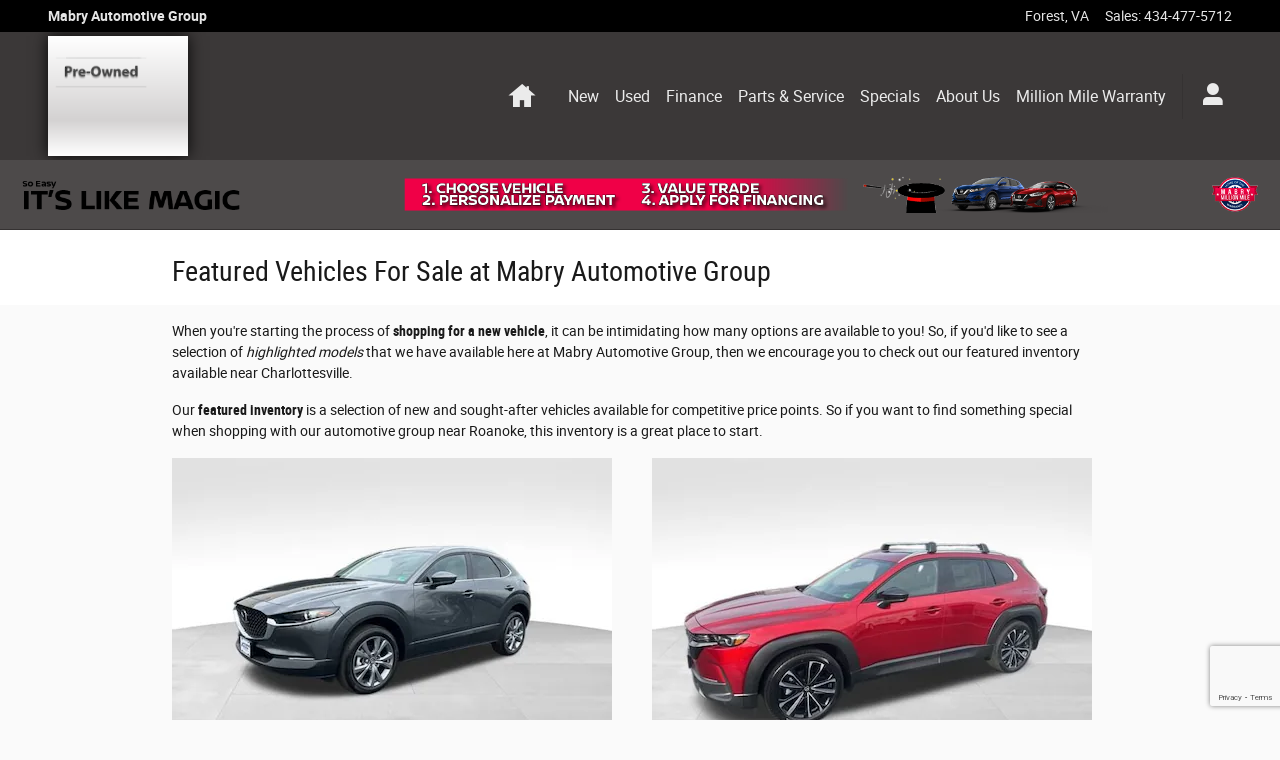

--- FILE ---
content_type: text/html;charset=utf-8
request_url: https://www.mabryautogroup.com/featured-vehicles/index.htm
body_size: 72969
content:
<!DOCTYPE html>
<html xmlns="http://www.w3.org/1999/xhtml" xml:lang="en-US" lang="en-US" class="ddc-site preowned alias-inventory-featured-default v9-global-0011-v2 red-white nissan vertical-11 multi-franchise mazda" >
<head>
<!--
i-0f0375b74bccdd143-us-east-1-bot2 null
-->
<meta charset="UTF-8" />
<title>Featured Cars Mabry Auto Group Mazda & Nissan Dealer Lynchburg VA</title>
<link rel="dns-prefetch" href="https://www.googletagmanager.com/"  />
<link rel="dns-prefetch" href="https://pictures.dealer.com/"  />
<link rel="preconnect" href="https://www.googletagmanager.com/"  />
<link rel="preconnect" href="https://pictures.dealer.com/"  />
<meta name="description" content="Browse our featured new and used cars, trucks, and SUVs on our car lot located at Mabry Auto Group Nissan and Mazda dealer located in Lynchburg, VA." />
<meta name="author" content="Mabry Automotive Group" />
<meta name="expires" content="never" />
<meta name="distribution" content="global" />
<meta name="robots" content="index, follow" />
<meta name="og:title" content="Featured Cars Mabry Auto Group Mazda & Nissan Dealer Lynchburg VA" />
<meta name="og:type" content="website" />
<meta name="og:url" content="https://www.mabryautogroup.com/featured-vehicles/index.htm" />
<meta name="og:description" content="Browse our featured new and used cars, trucks, and SUVs on our car lot located at Mabry Auto Group Nissan and Mazda dealer located in Lynchburg, VA." />
<meta name="locale" content="en_US" />
<meta name="providerID" content="DDC" />
<meta name="facebook-domain-verification" content="kaz18aevekor0g5e703j6lcdfvy2qo" />
<meta name="google-site-verification" content="6Fq2OHECjw5SnoWIDlK21zHT6J1Z8LO3uxtOK083Qks" />
<meta name="google-site-verification" content="BUCNaXSW846A-08ARu-zB_QIk1isvs1ldrI25tkovWM" />
<meta name="google-site-verification" content="YFrvLyKUoavmRUU2vW83jCHbneM1YfiFdJu0mD4JHAU" />
<meta name="google-site-verification" content="J7ENaKPZLY3IdrvyS02nXpYLgN83cyiQgwbBt8DDme4" />
<meta name="msvalidate.01" content="00C40223CBE2D69855E6160530342A28" />
<meta name="ddc:site-alt:en_US" content="lang=en_US, path=/featured-vehicles/index.htm" />
<link rel="canonical" href="https://www.mabryautogroup.com/featured-vehicles/index.htm" />
<link rel="alternate" type="application/rss+xml" title="RSS 2.0" href="/blog/rss/index.xml" />
<link rel="shortcut icon" type="image/vnd.microsoft.icon" href="/static/v8/global/images/site-favicon-default.ico?r=1768578503000" />
<script>
// akam-sw.js install script version 1.3.6
"serviceWorker"in navigator&&"find"in[]&&function(){var e=new Promise(function(e){"complete"===document.readyState||!1?e():(window.addEventListener("load",function(){e()}),setTimeout(function(){"complete"!==document.readyState&&e()},1e4))}),n=window.akamServiceWorkerInvoked,r="1.3.6";if(n)aka3pmLog("akam-setup already invoked");else{window.akamServiceWorkerInvoked=!0,window.aka3pmLog=function(){window.akamServiceWorkerDebug&&console.log.apply(console,arguments)};function o(e){(window.BOOMR_mq=window.BOOMR_mq||[]).push(["addVar",{"sm.sw.s":e,"sm.sw.v":r}])}var i="/akam-sw.js",a=new Map;navigator.serviceWorker.addEventListener("message",function(e){var n,r,o=e.data;if(o.isAka3pm)if(o.command){var i=(n=o.command,(r=a.get(n))&&r.length>0?r.shift():null);i&&i(e.data.response)}else if(o.commandToClient)switch(o.commandToClient){case"enableDebug":window.akamServiceWorkerDebug||(window.akamServiceWorkerDebug=!0,aka3pmLog("Setup script debug enabled via service worker message"),v());break;case"boomerangMQ":o.payload&&(window.BOOMR_mq=window.BOOMR_mq||[]).push(o.payload)}aka3pmLog("akam-sw message: "+JSON.stringify(e.data))});var t=function(e){return new Promise(function(n){var r,o;r=e.command,o=n,a.has(r)||a.set(r,[]),a.get(r).push(o),navigator.serviceWorker.controller&&(e.isAka3pm=!0,navigator.serviceWorker.controller.postMessage(e))})},c=function(e){return t({command:"navTiming",navTiming:e})},s=null,m={},d=function(){var e=i;return s&&(e+="?othersw="+encodeURIComponent(s)),function(e,n){return new Promise(function(r,i){aka3pmLog("Registering service worker with URL: "+e),navigator.serviceWorker.register(e,n).then(function(e){aka3pmLog("ServiceWorker registration successful with scope: ",e.scope),r(e),o(1)}).catch(function(e){aka3pmLog("ServiceWorker registration failed: ",e),o(0),i(e)})})}(e,m)},g=navigator.serviceWorker.__proto__.register;if(navigator.serviceWorker.__proto__.register=function(n,r){return n.includes(i)?g.call(this,n,r):(aka3pmLog("Overriding registration of service worker for: "+n),s=new URL(n,window.location.href),m=r,navigator.serviceWorker.controller?new Promise(function(n,r){var o=navigator.serviceWorker.controller.scriptURL;if(o.includes(i)){var a=encodeURIComponent(s);o.includes(a)?(aka3pmLog("Cancelling registration as we already integrate other SW: "+s),navigator.serviceWorker.getRegistration().then(function(e){n(e)})):e.then(function(){aka3pmLog("Unregistering existing 3pm service worker"),navigator.serviceWorker.getRegistration().then(function(e){e.unregister().then(function(){return d()}).then(function(e){n(e)}).catch(function(e){r(e)})})})}else aka3pmLog("Cancelling registration as we already have akam-sw.js installed"),navigator.serviceWorker.getRegistration().then(function(e){n(e)})}):g.call(this,n,r))},navigator.serviceWorker.controller){var u=navigator.serviceWorker.controller.scriptURL;u.includes("/akam-sw.js")||u.includes("/akam-sw-preprod.js")||u.includes("/threepm-sw.js")||(aka3pmLog("Detected existing service worker. Removing and re-adding inside akam-sw.js"),s=new URL(u,window.location.href),e.then(function(){navigator.serviceWorker.getRegistration().then(function(e){m={scope:e.scope},e.unregister(),d()})}))}else e.then(function(){window.akamServiceWorkerPreprod&&(i="/akam-sw-preprod.js"),d()});if(window.performance){var w=window.performance.timing,l=w.responseEnd-w.responseStart;c(l)}e.then(function(){t({command:"pageLoad"})});var k=!1;function v(){window.akamServiceWorkerDebug&&!k&&(k=!0,aka3pmLog("Initializing debug functions at window scope"),window.aka3pmInjectSwPolicy=function(e){return t({command:"updatePolicy",policy:e})},window.aka3pmDisableInjectedPolicy=function(){return t({command:"disableInjectedPolicy"})},window.aka3pmDeleteInjectedPolicy=function(){return t({command:"deleteInjectedPolicy"})},window.aka3pmGetStateAsync=function(){return t({command:"getState"})},window.aka3pmDumpState=function(){aka3pmGetStateAsync().then(function(e){aka3pmLog(JSON.stringify(e,null,"\t"))})},window.aka3pmInjectTiming=function(e){return c(e)},window.aka3pmUpdatePolicyFromNetwork=function(){return t({command:"pullPolicyFromNetwork"})})}v()}}();</script>
<script type="text/javascript">
window.Cookies||(window.Cookies={get:i=>{const o=("; "+document.cookie).split("; "+i+"=");if(o.length>=2)return o[1].split(";").shift()}}),window.DDC={dataLayer:{user:{},page:{}},Flags:{},i18n:{},Widgets:{}},window._pxam=window._pxam||[];
</script>
<script type="text/javascript">
(()=>{const e="activeSession",t="-EXPIRATION",o=e=>{localStorage.removeItem(e),localStorage.removeItem(`${e}${t}`)},s=s=>{try{if(!s)return;if(!localStorage.getItem(s))return void o(s);const i=`${s}${t}`,a=localStorage.getItem(i);if(a)if("session"===a){if(!window.Cookies.get(e))return void o(s)}else{const e=Number(a);if(!Number.isNaN(e)&&e<=(new Date).getTime())return void o(s)}}catch(e){console.log(e,s,dataValue)}};window.DDC.session={get:e=>(s(e),localStorage.getItem(e)),set:(e,o,s)=>{let i="session";if(Number.isInteger(s)){const e=1e3*s;i=(new Date).getTime()+e}localStorage.setItem(`${e}${t}`,i),localStorage.setItem(e,o)}},window.Cookies.get(e)||Object.keys(localStorage).forEach((e=>{e.endsWith(t)&&s(e.slice(0,-11))}))})();
</script>
<script type="text/javascript">
(()=>{const e="activeSession",o="userSessionId";let s=DDC.session.get(o);if(!window.Cookies.get(e)||!s){const r=e=>{try{return new URL(e).origin}catch(e){return""}};s="function"==typeof window.crypto?.randomUUID?window.crypto.randomUUID().replaceAll("-",""):"",s&&(DDC.session.set(o,s),document.cookie=`${e}=true;path=/`,document.cookie=`__ssoid=${s}; SameSite=None; Secure`),["sessionReferrer","sessionReferrerDomain"].forEach((e=>{sessionStorage.setItem(e,r(document.referrer))}))}window.DDC.dataLayer.user.sessionId=s,sessionStorage.setItem(o,s)})();
</script>
<script type="text/javascript"> (function(){window.asc_datalayer=window.asc_datalayer||{},window.asc_datalayer={events:[],items:[],measurement_ids:[],affiliation:"dealer_dot_com",currency:"",language:"",oem_brand:"",oem_code:"",store_name:""};})(); </script>
<script type="text/javascript"> (function(){window.DDC=window.DDC||{},window.DDC.WidgetData=window.DDC.WidgetData||{},window.DDC.WidgetData["ws-tracking"]=window.DDC.WidgetData["ws-tracking"]||{},window.DDC.WidgetData["ws-tracking"].ddctrackingMessages={trackingData:[],push:a=>{const{data:t}=a;window.DDC.WidgetData["ws-tracking"].ddctrackingMessages.trackingData.push(a),window.dispatchEvent(new CustomEvent("ddcTrackingData",{detail:"string"==typeof t?JSON.parse(t):t}))},forEach:a=>{window.DDC.WidgetData["ws-tracking"].ddctrackingMessages.trackingData.forEach(a)}},window.addEventListener("message",(a=>{var t;const{data:i}=a;let d;if("string"==typeof i)try{d=JSON.parse(i)}catch(a){d=null}else d=i;"ddctagging"===(null===(t=d)||void 0===t?void 0:t.taggingTarget)&&window.DDC.WidgetData["ws-tracking"].ddctrackingMessages.push(a)}));})(); </script>
<script type="text/javascript">window.__AudioEyeSiteHash = "3e22e573d1db374921d29877418a23ff";</script>
<script src="https://wsv3cdn.audioeye.com/springtimeBootstrap.js?h=3e22e573d1db374921d29877418a23ff" type="text/javascript"></script>
<script type="text/javascript">
window.DDC = window.DDC || {};
window.DDC.jqueryUiCssPath = "/static/dist/v9/variations/global/0011/v2/css/jqueryui-desktop-white.css?r=1768578579000";
</script>
<style type='text/css' media='screen,projection' data-href='/v9/widgets/quick-quote/default/v1/css/widget.css'>/* Quick Quote Widget Container                      */
/*-------------------------------------------------- */
.quick-quote-default { padding: 0 5px;}
.quick-quote-default:after,
.quick-quote-default form:after { content: "."; display: block; height: 0; clear: both; visibility: hidden; }
/* Form                                              */
/*-------------------------------------------------- */
/* Prevent flash of unstyled content (FOUC) caused by JS manipulation */
.quick-quote-default form { visibility: hidden; }
.quick-quote-default form.initialized { visibility: visible; }
/* First fieldset - Step 1: Choose your Vehicle */
.qq-choose-vehicle { float: left; min-width: 220px; width: 60%; max-width: 480px; }
.qq-choose-vehicle select { width: 100%; }
.qq-choose-vehicle label span { display: none; }
/* Second fieldset - Step 2: Enter Your Information */
.qq-enter-info { float: right; min-width: 220px; width: 30%; margin-bottom: 40px; }
/* Stacked Classes added via widget.js if in narrow container */
.quick-quote-default .fieldset-stacked, .quick-quote-stacked .qq-choose-vehicle.fieldset-stacked { float: none; width: 100%; display: inline;}
/* Form Misc */
.qq-choose-vehicle .mod { margin: 0; }
.qq-choose-vehicle select { width: 96%; margin: 0 auto; min-width: 5.25em; }
.quick-quote-default select.autoselected { opacity: .5; }
/* Vehicle Image Showcase                            */
/*-------------------------------------------------- */
#showcase { float: left; width: 100%; margin-top: 10px; text-align: center; }
#qq-vehicle-picture { min-height: 360px; width: 100%; background: #fff url('/static/v9/widgets/quick-quote/default/v1/images/showcase_bg.jpg') no-repeat 50% 50%;border: 1px solid #cecece;}
#qq-vehicle-picture.qq-default-bg { background-size: 75% }
#qq-vehicle-picture a { display: block; width: 100%; line-height: 0; text-indent: -9999px; }
#qq-vehicle-picture img { display: block; width: 100%; }
#qq-color-info { display: inline-block; margin: 10px; padding: 5px; overflow: auto; text-align: center; }
.quick-quote-default:not(.quick-quote-stacked) #qq-color-info .swatches { display: inline-block; padding-left: 20px}
#qq-color-label { margin-bottom: 5px; }
.swatches .color { float: left; margin: 0; padding: 8px 2px 0 0; list-style: none;}
.swatches a span { display: block; width: 80px; height: 36px; margin: 0; box-sizing: border-box; border: 1px solid #D4D2D2; background:linear-gradient(178deg,transparent 16%, rgb( 235,235,235,0.4) 51%, transparent 55%);  text-indent: -9999px; }
.swatches a:hover span,.swatches .color.selected a span { width: 80px; height: 42px;background:linear-gradient(178deg,transparent 16%, rgb( 235,235,235,0.4) 51%, transparent 55%);  border: 1px solid #D4D2D2; margin-top: -6px}
.qq-media { text-align: center; }
.no-image { display: block; width: 100%; height: 1.5em; margin: 30% auto 0; text-align: center; background-color: #fff; }
/* Mobile                                            */
/*-------------------------------------------------- */
.mobile #qq-vehicle-picture { min-height: 270px; }
.mobile .quick-quote-default:not(.quick-quote-stacked) #qq-color-info .swatches { padding-left: 40px; }
/*Mobile quick-quote-stacked*/
.mobile .quick-quote-stacked #qq-vehicle-picture { min-height: auto; }
.mobile .quick-quote-stacked #qq-color-info .swatches { padding-left: 5px; }
/* Quick Quote Stacked Style*/
.quick-quote-stacked .qq-choose-vehicle{
float: none;
margin: auto;
width: 60%;
max-width: 900px;
display: flex;
flex-wrap: wrap;
} 
.quick-quote-stacked .qq-choose-vehicle .form-group{
flex: 1 1 auto;
}
.quick-quote-stacked #qq-vehicle-picture { 
min-height: 360px; width: 100%; background: #fff url('/static/v9/widgets/quick-quote/default/v1/images/showcase_bg.jpg') no-repeat 50% 50%;
border: 0;
}
/*Desktop quick-quote-stacked*/
.quick-quote-stacked #qq-color-info .swatches { 
display: inline-block;
padding-left: 0px;
}
/*Small screen sizes*/
@media only screen and (max-width: 375px){
.mobile .quick-quote-stacked #qq-color-info .swatches { 
padding-left:40px;
} 
}
@media only screen and (max-width: 375px){
.mobile .quick-quote-default:not(.quick-quote-stacked) #qq-color-info .swatches { 
padding-left:20px;
} 
}
.quick-quote-stacked .qq-enter-info{
float: none;
width:100%; 
max-width: 660px;
margin: auto;
}
.quick-quote-stacked .qq-step{
text-align: center;
font-weight: 300;
border: none;
line-height: 45px;
}
</style>
<style type='text/css' media='all' data-href='/dist/v9/variations/global/0011/v2/css/font-face-roboto.css'>@font-face{font-family:"DDC Heading Font Face";src:url(/static/v9/media/fonts/roboto-regular/v1/webfont.woff2) format("woff2");font-weight:400;font-style:normal;font-display:swap}@font-face{font-family:"DDC Heading Font Face";src:url(/static/v9/media/fonts/roboto-bold/v1/webfont.woff2) format("woff2");font-weight:800;font-style:normal;font-display:swap}@font-face{font-family:"DDC Heading Font Face";src:url(/static/v9/media/fonts/roboto-black/v1/webfont.woff2) format("woff2");font-weight:900;font-style:normal;font-display:swap}@font-face{font-family:"DDC Heading Font Face";src:url(/static/v9/media/fonts/roboto-medium/v1/webfont.woff2) format("woff2");font-weight:500;font-style:normal;font-display:swap}@font-face{font-family:"DDC Heading Font Face";src:url(/static/v9/media/fonts/roboto-condensed-regular/v1/webfont.woff2) format("woff2");font-weight:300;font-style:normal;font-display:swap}@font-face{font-family:"DDC Heading Font Face";src:url(/static/v9/media/fonts/roboto-condensed-bold/v1/webfont.woff2) format("woff2");font-weight:700;font-style:normal;font-display:swap}</style>
<style type='text/css' media='all' data-href='/design-components/callout-primary-primary-500-secondary-primary-700.css'>:root{--callout-primary-bg:var(--color-primary-500);--callout-secondary-bg:var(--color-primary-700)}</style>
<style type='text/css' media='all' data-href='/design-components/specialty-colors-global-discount-success-600.css'>:root{--color-discount:var(--color-success-600);--color-electric-vivid:#33d0f2;--color-electric-light:#3d9ebe;--color-electric:#007faa;--color-electric-dark:#00678a;--color-hybrid-vivid:#3ce12d;--color-hybrid-light:#3db13d;--color-hybrid:#009900;--color-hybrid-dark:#017f01;--color-hot-car:#FFE0B1;--color-hot-car-dark:#A42801;--color-in-stock:#CAEACA;--color-in-stock-dark:#045F04}</style>
<style type='text/css' media='all' data-href='/design-components/box-background-neutral-0-border-neutral-200.css'>:root{--box-bg:var(--color-neutral-0);--box-border-color:var(--color-neutral-200)}</style>
<style type='text/css' media='all' data-href='/design-components/form-label-style-global-light-theme.css'>:root{--form-label-color:var(--color-neutral-1000-alpha-6);--form-label-inverse-color:var(--color-neutral-0-alpha-6);--form-label-font-weight:700}</style>
<style type='text/css' media='all' data-href='/design-components/text-colors-global-light-theme.css'>:root{--text-color:var(--color-neutral-1000-alpha-9);--text-muted-color:var(--color-neutral-1000-alpha-6);--text-inverse-color:var(--color-neutral-0-alpha-9);--text-inverse-muted-color:var(--color-neutral-0-alpha-6);--text-dark-color:var(--text-color);--text-light-color:var(--text-inverse-color)}</style>
<style type='text/css' media='all' data-href='/design-components/tile-style-global-light-theme.css'>:root{--tile-border-width:1px;--tile-border-radius-outer:8px;--tile-border-radius-inner:4px;--tile-border-color:var(--color-neutral-1000-alpha-1);--tile-border-hover-color:var(--color-neutral-1000-alpha-3);--tile-border-active-color:var(--color-neutral-1000-alpha-6);--tile-bg:var(--color-neutral-0);--tile-overlay-bg-hover:rgba(0, 0, 0, 0.02);--tile-overlay-bg-active:rgba(0, 0, 0, 0.05);--tile-color:var(--text-color);--tile-muted-color:var(--text-muted-color);--tile-colorblock-bg:var(--color-neutral-200);--tile-colorblock-color:var(--tile-color);--tile-status-open-color:var(--color-success-500);--tile-status-closed-color:var(--color-danger-500);--tile-tooltip-bg:var(--color-neutral-900);--tile-tooltip-color:var(--color-neutral-0-alpha-9)}</style>
<style type='text/css' media='all' data-href='/design-components/form-text-colors-global-light-theme.css'>:root{--input-color:var(--color-neutral-1000-alpha-9);--input-color-placeholder:var(--color-neutral-1000-alpha-6)}</style>
<style type='text/css' media='all' data-href='/design-components/page-background-neutral-25.css'>:root{--page-bg:var(--color-neutral-25)}</style>
<style type='text/css' media='all' data-href='/design-components/highlight-badge-colors-global-light-theme.css'>:root{--highlight-badge-border-radius:var(--input-border-radius-base);--highlight-badge-line-height:1.25;--highlight-badge-padding:0.5em;--highlight-badge-default-bg-color:var(--color-neutral-1000-alpha-05);--highlight-badge-default-text-color:var(--color-neutral-1000-alpha-9);--highlight-badge-hotcars-bg-color:var(--color-hot-car);--highlight-badge-hotcars-text-color:var(--color-hot-car-dark);--highlight-badge-in-stock-bg-color:var(--color-in-stock);--highlight-badge-in-stock-text-color:var(--color-in-stock-dark)}</style>
<style type='text/css' media='all' data-href='/design-components/form-input-style-global-light-theme.css'>:root{--input-border-color:var(--color-neutral-400);--input-bg:var(--color-neutral-0);--input-focus-border-color:var(--color-neutral-800);--input-decoration-color:var(--color-primary-500)}</style>
<style type='text/css' media='all' data-href='/design-components/pagination-floating-circle.css'>:root{--pagination-border-radius:1.25em;--pagination-padding:0 .2em;--pagination-margin:8px;--pagination-height:2.5em;--pagination-width:2.5em;--pagination-color:var(--color-neutral-1000-alpha-9);--pagination-bg:transparent;--pagination-border:transparent;--pagination-hover-color:var(--color-neutral-1000-alpha-9);--pagination-hover-bg:var(--color-neutral-0);--pagination-hover-border:var(--color-primary-500);--pagination-active-color:var(--color-neutral-1000);--pagination-active-bg:var(--color-primary-500-alpha-05);--pagination-active-border:var(--color-primary-700);--pagination-current-color:var(--color-neutral-0);--pagination-current-bg:var(--color-neutral-1000);--pagination-current-border:var(--color-neutral-1000);--pagination-arrow-color:var(--pagination-color);--pagination-arrow-bg:var(--color-neutral-0);--pagination-arrow-border:var(--color-neutral-200);--pagination-arrow-hover-color:var(--pagination-hover-color);--pagination-arrow-hover-bg:var(--pagination-hover-bg);--pagination-arrow-hover-border:var(--pagination-hover-border);--pagination-ellipsis-bg:transparent;--pagination-ellipsis-border:transparent;--pagination-ellipsis-color:var(--color-neutral-1000-alpha-6)}</style>
<style type='text/css' media='all' data-href='/design-components/page-title-background-neutral-100.css'>:root{--page-title-bg:var(--color-neutral-100)}</style>
<style type='text/css' media='all' data-href='/design-components/form-input-shape-rounded.css'>:root{--input-border-radius-base:.25em;--input-border-radius-large:.25em;--input-border-radius-small:.25em}</style>
<style type='text/css' media='all' data-href='/design-components/link-style-default.css'>:root{--link-color:var(--btn-link-color);--link-hover-color:var(--btn-link-hover-color);--link-active-color:var(--btn-link-active-color);--link-inverse-color:var(--btn-link-inverse-color);--link-inverse-hover-color:var(--btn-link-inverse-hover-color);--link-inverse-active-color:var(--btn-link-inverse-active-color);--link-font-weight:inherit;--link-text-decoration:none;--link-text-decoration-color:inherit;--link-active-text-decoration:var(--link-text-decoration);--link-hover-text-decoration:underline;--link-content-container-hover-text-decoration:underline}</style>
<style type='text/css' media='all' data-href='/design-components/button-style-black-primary-light-ghost-secondary-arrow-right.css'>:root{--btn-border-width:1px;--btn-border-style:solid;--btn-font-weight:700;--btn-link-color:var(--color-primary-500);--btn-link-hover-color:var(--color-primary-600);--btn-link-active-color:var(--color-primary-700);--btn-link-disabled-color:var(--btn-link-color);--btn-link-inverse-color:var(--color-primary-50);--btn-link-inverse-hover-color:var(--color-neutral-0);--btn-link-inverse-active-color:var(--color-neutral-0);--btn-link-inverse-disabled-color:var(--btn-link-inverse-color);--btn-default-text-alignment:left;--btn-default-decoration-content:'\e002';--btn-default-decoration-position-right:1.5em;--btn-default-padding-right:2.5em;--btn-default-border-color:var(--color-neutral-1000);--btn-default-bg:var(--color-neutral-0-alpha-8);--btn-default-color:var(--color-neutral-1000);--btn-default-decoration-color:var(--color-primary-500);--btn-default-hover-border-color:var(--color-primary-500);--btn-default-hover-bg:var(--color-neutral-0-alpha-7);--btn-default-hover-color:var(--color-primary-500);--btn-default-decoration-hover-color:var(--color-neutral-1000);--btn-default-active-border-color:var(--color-primary-600);--btn-default-active-bg:var(--color-neutral-0-alpha-6);--btn-default-active-color:var(--color-primary-600);--btn-default-decoration-active-color:var(--color-neutral-1000);--btn-default-inverse-text-alignment:left;--btn-default-inverse-decoration-content:'\e002';--btn-default-inverse-decoration-position-right:1.5em;--btn-default-inverse-padding-right:2.5em;--btn-default-inverse-border-color:var(--color-neutral-0-alpha-4);--btn-default-inverse-bg:var(--color-neutral-1000-alpha-6);--btn-default-inverse-color:var(--color-primary-50);--btn-default-inverse-decoration-color:var(--color-neutral-0);--btn-default-inverse-hover-border-color:var(--color-neutral-0-alpha-6);--btn-default-inverse-hover-bg:var(--color-neutral-1000-alpha-8);--btn-default-inverse-hover-color:var(--color-neutral-0);--btn-default-inverse-decoration-hover-color:var(--color-neutral-0);--btn-default-inverse-active-border-color:var(--color-neutral-0);--btn-default-inverse-active-bg:var(--color-neutral-1000);--btn-default-inverse-active-color:var(--color-neutral-0);--btn-default-inverse-decoration-active-color:var(--color-neutral-0);--btn-primary-text-alignment:left;--btn-primary-decoration-content:'\e002';--btn-primary-decoration-position-right:1.5em;--btn-primary-padding-right:2.5em;--btn-primary-border-color:var(--color-neutral-1000);--btn-primary-bg:var(--color-neutral-1000);--btn-primary-color:var(--color-neutral-0);--btn-primary-decoration-color:var(--color-primary-500);--btn-primary-hover-border-color:var(--color-primary-500);--btn-primary-hover-bg:var(--color-primary-500);--btn-primary-hover-color:var(--color-neutral-0);--btn-primary-decoration-hover-color:var(--color-neutral-1000);--btn-primary-active-border-color:var(--color-primary-600);--btn-primary-active-bg:var(--color-primary-600);--btn-primary-active-color:var(--color-neutral-0);--btn-primary-decoration-active-color:var(--color-neutral-1000);--btn-primary-inverse-text-alignment:left;--btn-primary-inverse-decoration-content:'\e002';--btn-primary-inverse-decoration-position-right:1.5em;--btn-primary-inverse-padding-right:2.5em;--btn-primary-inverse-border-color:var(--color-neutral-0);--btn-primary-inverse-bg:var(--color-neutral-0);--btn-primary-inverse-color:var(--color-neutral-1000);--btn-primary-inverse-decoration-color:var(--color-primary-500);--btn-primary-inverse-hover-border-color:var(--color-neutral-50);--btn-primary-inverse-hover-bg:var(--color-neutral-50);--btn-primary-inverse-hover-color:var(--color-primary-600);--btn-primary-inverse-decoration-hover-color:var(--color-neutral-1000);--btn-primary-inverse-active-border-color:var(--color-neutral-100);--btn-primary-inverse-active-bg:var(--color-neutral-100);--btn-primary-inverse-active-color:var(--color-primary-700);--btn-primary-inverse-decoration-active-color:var(--color-neutral-1000)}</style>
<style type='text/css' media='all' data-href='/design-components/divider-colors-global-light-theme.css'>:root{--divider-color:var(--color-neutral-1000-alpha-1)}</style>
<style type='text/css' media='all' data-href='/design-components/button-shape-square.css'>:root{--btn-border-radius-base:0;--btn-border-radius-large:0;--btn-border-radius-small:0}</style>
<style type='text/css' media='all' data-href='/design-components/container-global-light-theme.css'>:root{--container-contrast-low-bg:var(--color-neutral-0);--container-contrast-med-bg:var(--color-neutral-100);--container-contrast-high-bg:var(--color-neutral-800);--container-contrast-max-bg:var(--color-neutral-1000);--container-light-bg:var(--color-neutral-100);--container-dark-bg:var(--color-neutral-900);--container-alpha-contrast-low-bg:rgba(255,255,255,0.93);--container-alpha-contrast-high-bg:rgba(0,0,0,0.85)}</style>
<style type='text/css' media='all' data-href='/design-components/spot-icon-style-global-light-primary-highlight.css'>:root{--spot-icon-stroke-primary-color:var(--color-neutral-1000);--spot-icon-stroke-secondary-color:var(--color-primary-500);--spot-icon-stroke-linejoin:round;--spot-icon-stroke-linecap:round;--spot-icon-stroke-width:2px}</style>
<style type='text/css' media='all' data-href='/design-components/chip-style-white-neutral-border-hover-light.css'>:root{--chip-padding:calc(.5em - var(--chip-border-width));--chip-line-height:1.25;--chip-border-width:1px;--chip-border-style:solid;--chip-border-radius:var(--input-border-radius-base);--chip-default-color:var(--color-neutral-1000-alpha-9);--chip-default-background-color:var(--color-neutral-0);--chip-default-border-color:var(--color-neutral-300);--chip-default-icon-color:var(--color-neutral-1000-alpha-6);--chip-default-border-color-hover:var(--color-neutral-1000-alpha-9);--chip-default-icon-color-hover:var(--color-neutral-1000-alpha-9);--chip-default-color-hover:var(--color-neutral-1000-alpha-9);--chip-additive-color:var(--color-primary-500);--chip-additive-background-color:var(--input-bg);--chip-additive-border-color:var(--color-neutral-200);--chip-additive-icon-color:var(--color-neutral-1000-alpha-6);--chip-additive-border-color-hover:var(--color-neutral-500);--chip-additive-icon-color-hover:var(--color-neutral-1000-alpha-6);--chip-additive-color-hover:var(--color-primary-700)}</style>
<style type='text/css' media='all' data-href='/design-components/color-palette-global-light-theme-gray-candy-red.css'>:root{--color-neutral-0:#fff;--color-neutral-25:#fafafa;--color-neutral-50:#f5f5f5;--color-neutral-100:#e7e6e6;--color-neutral-200:#d4d2d2;--color-neutral-300:#bcb9b9;--color-neutral-400:#a09c9c;--color-neutral-500:#827d7d;--color-neutral-600:#716d6d;--color-neutral-700:#605d5d;--color-neutral-800:#4d4a4a;--color-neutral-900:#3b3838;--color-neutral-950:#211f1f;--color-neutral-1000:#000;--color-primary-25:#fef5f5;--color-primary-50:#fdebec;--color-primary-100:#fad0d2;--color-primary-200:#f7aaad;--color-primary-300:#f27a7e;--color-primary-400:#ed444a;--color-primary-500:#e70911;--color-primary-600:#c9080b;--color-primary-700:#ab0807;--color-primary-800:#880d05;--color-primary-900:#680d04;--color-primary-950:#3a0802;--color-accent-25:#f5f9fb;--color-accent-50:#ecf3f6;--color-accent-100:#d1e3ea;--color-accent-200:#abcdd9;--color-accent-300:#7cb0c4;--color-accent-400:#4690ac;--color-accent-500:#0c6d92;--color-accent-600:#0a5d7f;--color-accent-700:#094d6c;--color-accent-800:#073856;--color-accent-900:#052942;--color-accent-950:#031625;--color-success-25:#f8faf5;--color-success-50:#f1f4eb;--color-success-100:#dde6cf;--color-success-200:#c2d1a7;--color-success-300:#9fb775;--color-success-400:#789a3d;--color-success-500:#4e7a00;--color-success-600:#426a00;--color-success-700:#365a00;--color-success-800:#274800;--color-success-900:#1c3700;--color-success-950:#0f1f00;--color-info-25:#f5fafb;--color-info-50:#ebf4f7;--color-info-100:#cfe5eb;--color-info-200:#a7d0db;--color-info-300:#75b6c6;--color-info-400:#3d98af;--color-info-500:#007896;--color-info-600:#006583;--color-info-700:#00546f;--color-info-800:#003e59;--color-info-900:#002d44;--color-info-950:#001826;--color-warning-25:#fcf8f5;--color-warning-50:#f9f1eb;--color-warning-100:#f1decf;--color-warning-200:#e5c3a7;--color-warning-300:#d7a175;--color-warning-400:#c77b3d;--color-warning-500:#b55100;--color-warning-600:#9d4900;--color-warning-700:#864200;--color-warning-800:#6b3b00;--color-warning-900:#512f00;--color-warning-950:#2d1b00;--color-danger-25:#fdf5f6;--color-danger-50:#fbebed;--color-danger-100:#f6cfd4;--color-danger-200:#efa8b0;--color-danger-300:#e67684;--color-danger-400:#db3f52;--color-danger-500:#d0021b;--color-danger-600:#b50213;--color-danger-700:#9a010e;--color-danger-800:#7b0104;--color-danger-900:#5e0201;--color-danger-950:#340301;--color-neutral-0-alpha-05:rgba(255,255,255,0.05);--color-neutral-0-alpha-1:rgba(255,255,255,0.1);--color-neutral-0-alpha-2:rgba(255,255,255,0.2);--color-neutral-0-alpha-3:rgba(255,255,255,0.3);--color-neutral-0-alpha-4:rgba(255,255,255,0.4);--color-neutral-0-alpha-5:rgba(255,255,255,0.5);--color-neutral-0-alpha-6:rgba(255,255,255,0.6);--color-neutral-0-alpha-7:rgba(255,255,255,0.7);--color-neutral-0-alpha-8:rgba(255,255,255,0.8);--color-neutral-0-alpha-9:rgba(255,255,255,0.9);--color-neutral-1000-alpha-05:rgba(0,0,0,0.05);--color-neutral-1000-alpha-1:rgba(0,0,0,0.1);--color-neutral-1000-alpha-2:rgba(0,0,0,0.2);--color-neutral-1000-alpha-3:rgba(0,0,0,0.3);--color-neutral-1000-alpha-4:rgba(0,0,0,0.4);--color-neutral-1000-alpha-5:rgba(0,0,0,0.5);--color-neutral-1000-alpha-6:rgba(0,0,0,0.6);--color-neutral-1000-alpha-7:rgba(0,0,0,0.7);--color-neutral-1000-alpha-8:rgba(0,0,0,0.8);--color-neutral-1000-alpha-9:rgba(0,0,0,0.9);--color-primary-500-alpha-05:rgba(231,9,17,0.05);--color-primary-500-alpha-1:rgba(231,9,17,0.1);--color-primary-500-alpha-2:rgba(231,9,17,0.2);--color-primary-500-alpha-3:rgba(231,9,17,0.3);--color-primary-500-alpha-4:rgba(231,9,17,0.4);--color-primary-500-alpha-5:rgba(231,9,17,0.5);--color-primary-500-alpha-6:rgba(231,9,17,0.6);--color-primary-500-alpha-7:rgba(231,9,17,0.7);--color-primary-500-alpha-8:rgba(231,9,17,0.8);--color-primary-500-alpha-9:rgba(231,9,17,0.9);--color-accent-500-alpha-05:rgba(12,109,146,0.05);--color-accent-500-alpha-1:rgba(12,109,146,0.1);--color-accent-500-alpha-2:rgba(12,109,146,0.2);--color-accent-500-alpha-3:rgba(12,109,146,0.3);--color-accent-500-alpha-4:rgba(12,109,146,0.4);--color-accent-500-alpha-5:rgba(12,109,146,0.5);--color-accent-500-alpha-6:rgba(12,109,146,0.6);--color-accent-500-alpha-7:rgba(12,109,146,0.7);--color-accent-500-alpha-8:rgba(12,109,146,0.8);--color-accent-500-alpha-9:rgba(12,109,146,0.9)}</style>
<link rel='stylesheet' type='text/css' media='all' href='/static/dist/v9/variations/global/0011/v2/css/red_white.css?r=1768578586000'/>
<style type='text/css' media='all' data-href='/dist/v9/variations/global/0011/v2/css/overrides/grids.css'>.container{width:960px!important;max-width:none!important}.container .navbar-collapse,.container .navbar-header{margin-right:0;margin-left:0}.navbar-header{float:left}.navbar-collapse{overflow:visible!important;display:block!important;height:auto!important;padding-bottom:0}.navbar-toggle{display:none}.navbar-brand{margin-left:-15px}.navbar-nav{float:left;margin:0 auto}.navbar-nav>li{float:left}.navbar-nav>li>a{padding:15px}.content-page-title h1{width:960px}</style>
<link rel='stylesheet' type='text/css' media='all' href='/static/dist/v9/variations/global/0011/v2/css/red_white-widgets.css?r=1768578584000'/>
<style type='text/css' media='screen,projection' data-href='/static/ws/navigation/bundle.8b67c73fbd4d4f20ca77ab61cb2ef050.css'>.navigation-ajax-container{font-size:16px;line-height:60px;position:absolute;text-transform:none}.navigation-ajax-container .ddc-icon{animation:spin 3s linear infinite;display:inline-block;float:left;margin-right:10px}a.ddc-nav-icon-link:hover{line-height:1}.ddc-icon-search{pointer-events:none}.ajax-navigation-element{visibility:hidden}@keyframes spin{0%{transform:rotate(0deg)}to{transform:rotate(359deg)}}.ws-navigation .mobile-nav-panel{overflow:hidden;transition:all .3s ease-out}.ws-navigation .mobile-nav-panel.nav-hidden{max-height:0}.ws-navigation .mobile-nav-panel.nav-hidden.nav-visible{max-height:1000px}.ws-navigation .mobile-nav-panel.nav-transitioning{max-height:500px}.ws-navigation .mobile-fullscreen-subnav{-webkit-overflow-scrolling:touch;background-color:inherit;height:100%;left:0;overflow-x:hidden;overflow-y:auto;top:0;transform:translateX(100%);transition:transform .3s ease-in-out;width:100%;z-index:9999}.ws-navigation .mobile-fullscreen-subnav .nav-fragment.list-unstyled{padding-right:40px}.ws-navigation .mobile-fullscreen-subnav.slide-in{transform:translateX(0)}.ws-navigation .mobile-fullscreen-subnav.slide-out{transform:translateX(100%)}.ws-navigation .mobile-fullscreen-subnav .mobile-fullscreen-subnav-header{background-color:inherit}.ws-navigation .mobile-fullscreen-subnav .mobile-fullscreen-subnav-header .mobile-fullscreen-back-button{background:none;border:none;cursor:pointer;display:inline-flex;justify-content:flex-start;padding:8px 0;text-decoration:none}.ws-navigation .mobile-fullscreen-subnav .mobile-fullscreen-subnav-header .mobile-fullscreen-back-button:active,.ws-navigation .mobile-fullscreen-subnav .mobile-fullscreen-subnav-header .mobile-fullscreen-back-button:focus,.ws-navigation .mobile-fullscreen-subnav .mobile-fullscreen-subnav-header .mobile-fullscreen-back-button:hover{text-decoration:none}.ws-navigation .mobile-fullscreen-subnav .mobile-fullscreen-subnav-header .mobile-fullscreen-back-button:hover{opacity:.7}.ws-navigation .mobile-fullscreen-subnav .mobile-fullscreen-subnav-header .mobile-fullscreen-back-button:focus{outline:2px solid currentColor;outline-offset:2px}.ws-navigation .mobile-fullscreen-subnav .mobile-fullscreen-subnav-header .mobile-fullscreen-back-button i{text-decoration:none}.ddc-icon-minus,.ddc-icon-plus{transition:transform .1s ease}
/*# sourceMappingURL=/static/ws/navigation/bundle.8b67c73fbd4d4f20ca77ab61cb2ef050.css.map*/</style>
<style type='text/css' media='screen,projection' data-href='/static/ws/mycars-nav/bundle.6fea0122d09ed95a88767dfa0122a829.css'>.ws-mycars-nav{display:flex}#mycars-mobile-icon-root{min-width:auto}.mycars-nav-badge,.mycars-nav-badge--desktop,.mycars-nav-badge--mobile{background:var(--btn-link-color);border-radius:50%;position:absolute;right:-3px;top:4px}.mycars-nav-badge--desktop{height:8px;width:8px}.mycars-nav-badge--mobile{height:6px;width:6px}.modal-nav-link--desktop{line-height:1.7;min-height:53px}
/*# sourceMappingURL=/static/ws/mycars-nav/bundle.6fea0122d09ed95a88767dfa0122a829.css.map*/</style>
<link rel='stylesheet' type='text/css' media='screen,projection' href='/customcss/custom.css?r=1766185843000&_renderer=desktop'/>
<script type="text/javascript">
window.performance.mark('ldSDKStart');
</script>
<script src="/static/assets/libs/launch-darkly/3.1.4/ldclient.min.js" async></script>
<script type="text/javascript">
(async()=>{await(async()=>{for(;!window.LDClient;)await new Promise((e=>setTimeout(e,10)))})(),window.performance.mark("ldSDKEnd");const e=DDC.session.get("userSessionId"),i=false?"mobile":"desktop",t=false;if(e){window.performance.mark("ldSDKInitStart");const p = new URLSearchParams(window.location.search);const f=Array.from(p.keys()).reduce((r,k)=>(k.startsWith("_toggle")&&(r[k]=p.get(k)),r),{});const n={kind:"user",key:"cms-web",custom:{accountId:"mabryautomotivegroup",countryProfileReference:"",device:i,groupProfileReference:"",oemProfileReference:"",optOutUXTesting:t,pageAlias:"INVENTORY_FEATURED_DEFAULT",pageId:"mabryautomotivegroup_SITEBUILDER_INVENTORY_FEATURED_DEFAULT_V2_1",profileReference:"",siteId:"mabryautomotivegroup",userSessionId:e,variationId:"v9_GLOBAL_0011_V2"},...f};window.ldClient=LDClient.initialize('5a6a54ded2dfe40a43a34a83',n),await window.ldClient.waitUntilReady(),document.dispatchEvent(new Event("LDClientReady")),window.performance.mark("ldSDKInitEnd")}})();
</script>
<script type="text/javascript">
!function(){var o=!!("ontouchstart"in window||window.DocumentTouch&&document instanceof DocumentTouch)||window.matchMedia("(pointer:coarse),(hover:none)").matches;document.querySelector("html").className+=o?" touch":" no-touch"}();
</script>

<script>(window.BOOMR_mq=window.BOOMR_mq||[]).push(["addVar",{"rua.upush":"false","rua.cpush":"false","rua.upre":"false","rua.cpre":"false","rua.uprl":"false","rua.cprl":"false","rua.cprf":"false","rua.trans":"","rua.cook":"false","rua.ims":"false","rua.ufprl":"false","rua.cfprl":"false","rua.isuxp":"false","rua.texp":"norulematch","rua.ceh":"false","rua.ueh":"false","rua.ieh.st":"0"}]);</script>
                              <script>!function(e){var n="https://s.go-mpulse.net/boomerang/";if("True"=="True")e.BOOMR_config=e.BOOMR_config||{},e.BOOMR_config.PageParams=e.BOOMR_config.PageParams||{},e.BOOMR_config.PageParams.pci=!0,n="https://s2.go-mpulse.net/boomerang/";if(window.BOOMR_API_key="RABX5-SWK3J-Y93B5-CSNJJ-GBGUX",function(){function e(){if(!o){var e=document.createElement("script");e.id="boomr-scr-as",e.src=window.BOOMR.url,e.async=!0,i.parentNode.appendChild(e),o=!0}}function t(e){o=!0;var n,t,a,r,d=document,O=window;if(window.BOOMR.snippetMethod=e?"if":"i",t=function(e,n){var t=d.createElement("script");t.id=n||"boomr-if-as",t.src=window.BOOMR.url,BOOMR_lstart=(new Date).getTime(),e=e||d.body,e.appendChild(t)},!window.addEventListener&&window.attachEvent&&navigator.userAgent.match(/MSIE [67]\./))return window.BOOMR.snippetMethod="s",void t(i.parentNode,"boomr-async");a=document.createElement("IFRAME"),a.src="about:blank",a.title="",a.role="presentation",a.loading="eager",r=(a.frameElement||a).style,r.width=0,r.height=0,r.border=0,r.display="none",i.parentNode.appendChild(a);try{O=a.contentWindow,d=O.document.open()}catch(_){n=document.domain,a.src="javascript:var d=document.open();d.domain='"+n+"';void(0);",O=a.contentWindow,d=O.document.open()}if(n)d._boomrl=function(){this.domain=n,t()},d.write("<bo"+"dy onload='document._boomrl();'>");else if(O._boomrl=function(){t()},O.addEventListener)O.addEventListener("load",O._boomrl,!1);else if(O.attachEvent)O.attachEvent("onload",O._boomrl);d.close()}function a(e){window.BOOMR_onload=e&&e.timeStamp||(new Date).getTime()}if(!window.BOOMR||!window.BOOMR.version&&!window.BOOMR.snippetExecuted){window.BOOMR=window.BOOMR||{},window.BOOMR.snippetStart=(new Date).getTime(),window.BOOMR.snippetExecuted=!0,window.BOOMR.snippetVersion=12,window.BOOMR.url=n+"RABX5-SWK3J-Y93B5-CSNJJ-GBGUX";var i=document.currentScript||document.getElementsByTagName("script")[0],o=!1,r=document.createElement("link");if(r.relList&&"function"==typeof r.relList.supports&&r.relList.supports("preload")&&"as"in r)window.BOOMR.snippetMethod="p",r.href=window.BOOMR.url,r.rel="preload",r.as="script",r.addEventListener("load",e),r.addEventListener("error",function(){t(!0)}),setTimeout(function(){if(!o)t(!0)},3e3),BOOMR_lstart=(new Date).getTime(),i.parentNode.appendChild(r);else t(!1);if(window.addEventListener)window.addEventListener("load",a,!1);else if(window.attachEvent)window.attachEvent("onload",a)}}(),"".length>0)if(e&&"performance"in e&&e.performance&&"function"==typeof e.performance.setResourceTimingBufferSize)e.performance.setResourceTimingBufferSize();!function(){if(BOOMR=e.BOOMR||{},BOOMR.plugins=BOOMR.plugins||{},!BOOMR.plugins.AK){var n=""=="true"?1:0,t="",a="aohci65yd4gkm2lnvpqa-f-b993b6662-clientnsv4-s.akamaihd.net",i="false"=="true"?2:1,o={"ak.v":"39","ak.cp":"1163135","ak.ai":parseInt("917661",10),"ak.ol":"0","ak.cr":10,"ak.ipv":4,"ak.proto":"h2","ak.rid":"ef6bfa8","ak.r":39738,"ak.a2":n,"ak.m":"dscx","ak.n":"essl","ak.bpcip":"3.142.36.0","ak.cport":40848,"ak.gh":"184.30.43.166","ak.quicv":"","ak.tlsv":"tls1.3","ak.0rtt":"","ak.0rtt.ed":"","ak.csrc":"-","ak.acc":"","ak.t":"1768795104","ak.ak":"hOBiQwZUYzCg5VSAfCLimQ==v0ChifyTB2cKT56M2HqztcyRZgJY51E5cmcnw2ibau1izG9YbEdGQ+EP3/ZHGZ59cRXdLedXolU9S/7IwthGfRWux576SEvNuEhgy5VFwphj/EkLEeZEJaukV3qTSl2MyzTGU+x28fbWaJbqifQKAqhNFGr35414yTSHLnhmsUACMIXsg4CHCagQcaPIP7V1n/SaftzPeW3Jrou39sWakb0JEETgiuZlqtyJZo/Ad1sHMpolNRDwUwyf4G1UFXf5KltSsiQ2GH127hjFiIF5QDAdobf2EVb4tg/oV7IW8/fvPEuxIS8hee1DxCtWrHvATeNJOA6OXwXmRrH0QJytUgsGNZq/Sk+zIawe/ijXE6X9MuWB97ItgIU2JqUD/BEOifSc5FokkcsSFq+GiffjbSbZTqDlFvOazAHBwCTMcaE=","ak.pv":"115","ak.dpoabenc":"","ak.tf":i};if(""!==t)o["ak.ruds"]=t;var r={i:!1,av:function(n){var t="http.initiator";if(n&&(!n[t]||"spa_hard"===n[t]))o["ak.feo"]=void 0!==e.aFeoApplied?1:0,BOOMR.addVar(o)},rv:function(){var e=["ak.bpcip","ak.cport","ak.cr","ak.csrc","ak.gh","ak.ipv","ak.m","ak.n","ak.ol","ak.proto","ak.quicv","ak.tlsv","ak.0rtt","ak.0rtt.ed","ak.r","ak.acc","ak.t","ak.tf"];BOOMR.removeVar(e)}};BOOMR.plugins.AK={akVars:o,akDNSPreFetchDomain:a,init:function(){if(!r.i){var e=BOOMR.subscribe;e("before_beacon",r.av,null,null),e("onbeacon",r.rv,null,null),r.i=!0}return this},is_complete:function(){return!0}}}}()}(window);</script></head>
<body>
<script type="text/javascript">
window.onload = () => {
var goneAliasRedirect = '';
if (goneAliasRedirect) {
window.location.replace(goneAliasRedirect);
}
};
const toTitleCase = (s) => {
if (!s) { return ''; }
return s.replace(/\w\S*/g, (v) => { return v.charAt(0).toUpperCase() + v.substr(1).toLowerCase(); });
};
window.DDC = window.DDC || {};
if (sessionStorage.getItem('session.location') !== null) {
window.DDC.userLocation = JSON.parse(sessionStorage.getItem('session.location'));
} else {
const userPostalCode = window.Cookies.get('DDC.postalCode') || '';
const postalCityState = window.Cookies.get('DDC.postalCityState');
const userCoordinates = window.Cookies.get('DDC.userCoordinates');
const [ userCity, userState, userCountry ] = postalCityState ? decodeURIComponent(postalCityState).split(', ') : [];
const [ userLatitude, userLongitude ] = userCoordinates ? decodeURIComponent(userCoordinates).split(',') : [];
window.DDC.userLocation = {
userPostalCode,
userLatitude,
userLongitude,
userCity: userCity ? toTitleCase(userCity) : '',
userState,
userCountry
};
// Cache userLocation Data
sessionStorage.setItem('session.location', JSON.stringify(window.DDC.userLocation));
}
if (window.DDC?.dataLayer?.user && window.DDC?.userLocation) {
window.DDC.dataLayer.user = { ...window.DDC.dataLayer.user, ...window.DDC.userLocation };
}
window.DDC.siteSettings = {
siteId: 'mabryautomotivegroup',
pageAlias: 'INVENTORY_FEATURED_DEFAULT',
accountId: 'mabryautomotivegroup',
defaultDomain: 'www.mabryautogroup.com',
financingDomain: 'https://mabryautomotivegroup.financing.dealer.com',
isSecureLoginEnabled: true,
isDomainSSLEnabled: true,
childAccountIds: ["automattox","lynchburgnissanforest","lynchburgmazda","1stchoicemotors","autoconnectionoflynchburg","reidsvillenissanmabry"],
isEO: true
};
window.DDC.client = {
isMobile: false,
isDesktop: true,
isTablet: false
};
window.DDC.siteProperties = {"template_footer_override":"footer-default","drEnable":"true","meta_conversions_api_pixels":"[135089224533588,194764972395860]","enterpriseRecaptchaSiteKey":"6LcN9iofAAAAACRFYzMgpfMYGOumm7aekXj6UbM2","template_header_mobile_override":"V9_HEADER_MOBILE_MINIMAL_V1","template_header_layout_override":"V9_HEADER_TRUE_MINIMAL_V1","enableMyCars":"true","leads_include_vinlens":"true","leads_include_referrer":"true","leads_country_check":"true","audioEyeSiteHash":"3e22e573d1db374921d29877418a23ff","variationFontFace":"font-face-roboto","siteVersion":"2","VLPVersion":"v1","siteBackground":"","mslp_geo_target":"lynchburg va","currentVdpMigrationId":"9e886b53592548d2bdb56c2c51885200","drTabConfig":"09ea918bb3404b4b8876a4790bd841ed","enableVDPDigitalRetailing":"all"};
window.DDC.hasFeature = {
formsV2: true,
typographyV2: true,
gridsV2: true
};
(() => {
var siteProperties = window.DDC.siteProperties,
camelCase;
for (var prop in siteProperties) {
// convert underscores to camelCase
if(prop.indexOf('_') >= 0) {
camelCase = prop.replace(/_([a-z])/g, (g) => { return g[1].toUpperCase() });
siteProperties[camelCase] = siteProperties[prop];
delete siteProperties[prop];
}
};
})();
window.DDC.getSiteProperties = () => {
return window.DDC.siteProperties;
};
window.DDC.getSiteProperty = (propName) => {
var propValue;
if (propName in window.DDC.siteProperties) {
propValue = window.DDC.siteProperties[propName];
}
return propValue;
};
window.DDC.digitalRetailing = DDC.digitalRetailing || {};
// To be removed when 3rd party widgets no longer reference.
window.DDC.userProfile = DDC.userProfile || {};
if (sessionStorage.getItem('drSummary') !== 'undefined') {
window.DDC.digitalRetailing = JSON.parse(sessionStorage.getItem('drSummary'));
} else {
window.DDC.digitalRetailing.summary = {};
}
window.DDC.moduleJSCacheBust = 1768578508000;
</script>
<script type="text/javascript">window.NREUM||(NREUM={});NREUM.info={"errorBeacon":"bam.nr-data.net","licenseKey":"NRBR-7d4b384e040a3f5c6af","agent":"","beacon":"bam.nr-data.net","applicationTime":530,"applicationID":"214274959","transactionName":"ZwFQZEFRWUFQBU1bWV5LYVVBRltXRUlaXVhEFl1cX1VF","queueTime":0,"atts":"[base64]\/d3dkMWB1d29zd3cnbH5ibzIAbwISGxBeFVBAX0MwW11WZFhGUAobCAQJSBBAUldSe1UlVVdXXkYIEnp+YXd\/MnZgb28id3FnZWV3dTl9d3BxMX5kbGYFbQBEFRBEURNnQl8SDRBZEk1CRQo4HWwcR0BFHwtYUERJBUdEXFdFXUQWF1FZXTgdVlZRQ0dDA10fQFUMW1NfVURuHg9XVlNISlpEXhIbEEcHS1tXRA1dXnpUFQgTEABtcXwrcHF\/[base64]\/[base64]"};
(window.NREUM||(NREUM={})).init={privacy:{cookies_enabled:true},ajax:{deny_list:["*","bam-cell.nr-data.net"]},feature_flags:["soft_nav"]};(window.NREUM||(NREUM={})).loader_config={xpid:"VQMBU19WCRACVVVQAAUOU10=",licenseKey:"NRBR-7d4b384e040a3f5c6af",applicationID:"214274959",browserID:"240281347"};;/*! For license information please see nr-loader-spa-1.308.0.min.js.LICENSE.txt */
(()=>{var e,t,r={384:(e,t,r)=>{"use strict";r.d(t,{NT:()=>a,US:()=>u,Zm:()=>o,bQ:()=>d,dV:()=>c,pV:()=>l});var n=r(6154),i=r(1863),s=r(1910);const a={beacon:"bam.nr-data.net",errorBeacon:"bam.nr-data.net"};function o(){return n.gm.NREUM||(n.gm.NREUM={}),void 0===n.gm.newrelic&&(n.gm.newrelic=n.gm.NREUM),n.gm.NREUM}function c(){let e=o();return e.o||(e.o={ST:n.gm.setTimeout,SI:n.gm.setImmediate||n.gm.setInterval,CT:n.gm.clearTimeout,XHR:n.gm.XMLHttpRequest,REQ:n.gm.Request,EV:n.gm.Event,PR:n.gm.Promise,MO:n.gm.MutationObserver,FETCH:n.gm.fetch,WS:n.gm.WebSocket},(0,s.i)(...Object.values(e.o))),e}function d(e,t){let r=o();r.initializedAgents??={},t.initializedAt={ms:(0,i.t)(),date:new Date},r.initializedAgents[e]=t}function u(e,t){o()[e]=t}function l(){return function(){let e=o();const t=e.info||{};e.info={beacon:a.beacon,errorBeacon:a.errorBeacon,...t}}(),function(){let e=o();const t=e.init||{};e.init={...t}}(),c(),function(){let e=o();const t=e.loader_config||{};e.loader_config={...t}}(),o()}},782:(e,t,r)=>{"use strict";r.d(t,{T:()=>n});const n=r(860).K7.pageViewTiming},860:(e,t,r)=>{"use strict";r.d(t,{$J:()=>u,K7:()=>c,P3:()=>d,XX:()=>i,Yy:()=>o,df:()=>s,qY:()=>n,v4:()=>a});const n="events",i="jserrors",s="browser/blobs",a="rum",o="browser/logs",c={ajax:"ajax",genericEvents:"generic_events",jserrors:i,logging:"logging",metrics:"metrics",pageAction:"page_action",pageViewEvent:"page_view_event",pageViewTiming:"page_view_timing",sessionReplay:"session_replay",sessionTrace:"session_trace",softNav:"soft_navigations",spa:"spa"},d={[c.pageViewEvent]:1,[c.pageViewTiming]:2,[c.metrics]:3,[c.jserrors]:4,[c.spa]:5,[c.ajax]:6,[c.sessionTrace]:7,[c.softNav]:8,[c.sessionReplay]:9,[c.logging]:10,[c.genericEvents]:11},u={[c.pageViewEvent]:a,[c.pageViewTiming]:n,[c.ajax]:n,[c.spa]:n,[c.softNav]:n,[c.metrics]:i,[c.jserrors]:i,[c.sessionTrace]:s,[c.sessionReplay]:s,[c.logging]:o,[c.genericEvents]:"ins"}},944:(e,t,r)=>{"use strict";r.d(t,{R:()=>i});var n=r(3241);function i(e,t){"function"==typeof console.debug&&(console.debug("New Relic Warning: https://github.com/newrelic/newrelic-browser-agent/blob/main/docs/warning-codes.md#".concat(e),t),(0,n.W)({agentIdentifier:null,drained:null,type:"data",name:"warn",feature:"warn",data:{code:e,secondary:t}}))}},993:(e,t,r)=>{"use strict";r.d(t,{A$:()=>s,ET:()=>a,TZ:()=>o,p_:()=>i});var n=r(860);const i={ERROR:"ERROR",WARN:"WARN",INFO:"INFO",DEBUG:"DEBUG",TRACE:"TRACE"},s={OFF:0,ERROR:1,WARN:2,INFO:3,DEBUG:4,TRACE:5},a="log",o=n.K7.logging},1541:(e,t,r)=>{"use strict";r.d(t,{U:()=>i,f:()=>n});const n={MFE:"MFE",BA:"BA"};function i(e,t){if(2!==t?.harvestEndpointVersion)return{};const r=t.agentRef.runtime.appMetadata.agents[0].entityGuid;return e?{"source.id":e.id,"source.name":e.name,"source.type":e.type,"parent.id":e.parent?.id||r,"parent.type":e.parent?.type||n.BA}:{"entity.guid":r,appId:t.agentRef.info.applicationID}}},1687:(e,t,r)=>{"use strict";r.d(t,{Ak:()=>d,Ze:()=>h,x3:()=>u});var n=r(3241),i=r(7836),s=r(3606),a=r(860),o=r(2646);const c={};function d(e,t){const r={staged:!1,priority:a.P3[t]||0};l(e),c[e].get(t)||c[e].set(t,r)}function u(e,t){e&&c[e]&&(c[e].get(t)&&c[e].delete(t),p(e,t,!1),c[e].size&&f(e))}function l(e){if(!e)throw new Error("agentIdentifier required");c[e]||(c[e]=new Map)}function h(e="",t="feature",r=!1){if(l(e),!e||!c[e].get(t)||r)return p(e,t);c[e].get(t).staged=!0,f(e)}function f(e){const t=Array.from(c[e]);t.every(([e,t])=>t.staged)&&(t.sort((e,t)=>e[1].priority-t[1].priority),t.forEach(([t])=>{c[e].delete(t),p(e,t)}))}function p(e,t,r=!0){const a=e?i.ee.get(e):i.ee,c=s.i.handlers;if(!a.aborted&&a.backlog&&c){if((0,n.W)({agentIdentifier:e,type:"lifecycle",name:"drain",feature:t}),r){const e=a.backlog[t],r=c[t];if(r){for(let t=0;e&&t<e.length;++t)g(e[t],r);Object.entries(r).forEach(([e,t])=>{Object.values(t||{}).forEach(t=>{t[0]?.on&&t[0]?.context()instanceof o.y&&t[0].on(e,t[1])})})}}a.isolatedBacklog||delete c[t],a.backlog[t]=null,a.emit("drain-"+t,[])}}function g(e,t){var r=e[1];Object.values(t[r]||{}).forEach(t=>{var r=e[0];if(t[0]===r){var n=t[1],i=e[3],s=e[2];n.apply(i,s)}})}},1738:(e,t,r)=>{"use strict";r.d(t,{U:()=>f,Y:()=>h});var n=r(3241),i=r(9908),s=r(1863),a=r(944),o=r(5701),c=r(3969),d=r(8362),u=r(860),l=r(4261);function h(e,t,r,s){const h=s||r;!h||h[e]&&h[e]!==d.d.prototype[e]||(h[e]=function(){(0,i.p)(c.xV,["API/"+e+"/called"],void 0,u.K7.metrics,r.ee),(0,n.W)({agentIdentifier:r.agentIdentifier,drained:!!o.B?.[r.agentIdentifier],type:"data",name:"api",feature:l.Pl+e,data:{}});try{return t.apply(this,arguments)}catch(e){(0,a.R)(23,e)}})}function f(e,t,r,n,a){const o=e.info;null===r?delete o.jsAttributes[t]:o.jsAttributes[t]=r,(a||null===r)&&(0,i.p)(l.Pl+n,[(0,s.t)(),t,r],void 0,"session",e.ee)}},1741:(e,t,r)=>{"use strict";r.d(t,{W:()=>s});var n=r(944),i=r(4261);class s{#e(e,...t){if(this[e]!==s.prototype[e])return this[e](...t);(0,n.R)(35,e)}addPageAction(e,t){return this.#e(i.hG,e,t)}register(e){return this.#e(i.eY,e)}recordCustomEvent(e,t){return this.#e(i.fF,e,t)}setPageViewName(e,t){return this.#e(i.Fw,e,t)}setCustomAttribute(e,t,r){return this.#e(i.cD,e,t,r)}noticeError(e,t){return this.#e(i.o5,e,t)}setUserId(e,t=!1){return this.#e(i.Dl,e,t)}setApplicationVersion(e){return this.#e(i.nb,e)}setErrorHandler(e){return this.#e(i.bt,e)}addRelease(e,t){return this.#e(i.k6,e,t)}log(e,t){return this.#e(i.$9,e,t)}start(){return this.#e(i.d3)}finished(e){return this.#e(i.BL,e)}recordReplay(){return this.#e(i.CH)}pauseReplay(){return this.#e(i.Tb)}addToTrace(e){return this.#e(i.U2,e)}setCurrentRouteName(e){return this.#e(i.PA,e)}interaction(e){return this.#e(i.dT,e)}wrapLogger(e,t,r){return this.#e(i.Wb,e,t,r)}measure(e,t){return this.#e(i.V1,e,t)}consent(e){return this.#e(i.Pv,e)}}},1863:(e,t,r)=>{"use strict";function n(){return Math.floor(performance.now())}r.d(t,{t:()=>n})},1910:(e,t,r)=>{"use strict";r.d(t,{i:()=>s});var n=r(944);const i=new Map;function s(...e){return e.every(e=>{if(i.has(e))return i.get(e);const t="function"==typeof e?e.toString():"",r=t.includes("[native code]"),s=t.includes("nrWrapper");return r||s||(0,n.R)(64,e?.name||t),i.set(e,r),r})}},2555:(e,t,r)=>{"use strict";r.d(t,{D:()=>o,f:()=>a});var n=r(384),i=r(8122);const s={beacon:n.NT.beacon,errorBeacon:n.NT.errorBeacon,licenseKey:void 0,applicationID:void 0,sa:void 0,queueTime:void 0,applicationTime:void 0,ttGuid:void 0,user:void 0,account:void 0,product:void 0,extra:void 0,jsAttributes:{},userAttributes:void 0,atts:void 0,transactionName:void 0,tNamePlain:void 0};function a(e){try{return!!e.licenseKey&&!!e.errorBeacon&&!!e.applicationID}catch(e){return!1}}const o=e=>(0,i.a)(e,s)},2614:(e,t,r)=>{"use strict";r.d(t,{BB:()=>a,H3:()=>n,g:()=>d,iL:()=>c,tS:()=>o,uh:()=>i,wk:()=>s});const n="NRBA",i="SESSION",s=144e5,a=18e5,o={STARTED:"session-started",PAUSE:"session-pause",RESET:"session-reset",RESUME:"session-resume",UPDATE:"session-update"},c={SAME_TAB:"same-tab",CROSS_TAB:"cross-tab"},d={OFF:0,FULL:1,ERROR:2}},2646:(e,t,r)=>{"use strict";r.d(t,{y:()=>n});class n{constructor(e){this.contextId=e}}},2843:(e,t,r)=>{"use strict";r.d(t,{G:()=>s,u:()=>i});var n=r(3878);function i(e,t=!1,r,i){(0,n.DD)("visibilitychange",function(){if(t)return void("hidden"===document.visibilityState&&e());e(document.visibilityState)},r,i)}function s(e,t,r){(0,n.sp)("pagehide",e,t,r)}},3241:(e,t,r)=>{"use strict";r.d(t,{W:()=>s});var n=r(6154);const i="newrelic";function s(e={}){try{n.gm.dispatchEvent(new CustomEvent(i,{detail:e}))}catch(e){}}},3304:(e,t,r)=>{"use strict";r.d(t,{A:()=>s});var n=r(7836);const i=()=>{const e=new WeakSet;return(t,r)=>{if("object"==typeof r&&null!==r){if(e.has(r))return;e.add(r)}return r}};function s(e){try{return JSON.stringify(e,i())??""}catch(e){try{n.ee.emit("internal-error",[e])}catch(e){}return""}}},3333:(e,t,r)=>{"use strict";r.d(t,{$v:()=>u,TZ:()=>n,Xh:()=>c,Zp:()=>i,kd:()=>d,mq:()=>o,nf:()=>a,qN:()=>s});const n=r(860).K7.genericEvents,i=["auxclick","click","copy","keydown","paste","scrollend"],s=["focus","blur"],a=4,o=1e3,c=2e3,d=["PageAction","UserAction","BrowserPerformance"],u={RESOURCES:"experimental.resources",REGISTER:"register"}},3434:(e,t,r)=>{"use strict";r.d(t,{Jt:()=>s,YM:()=>d});var n=r(7836),i=r(5607);const s="nr@original:".concat(i.W),a=50;var o=Object.prototype.hasOwnProperty,c=!1;function d(e,t){return e||(e=n.ee),r.inPlace=function(e,t,n,i,s){n||(n="");const a="-"===n.charAt(0);for(let o=0;o<t.length;o++){const c=t[o],d=e[c];l(d)||(e[c]=r(d,a?c+n:n,i,c,s))}},r.flag=s,r;function r(t,r,n,c,d){return l(t)?t:(r||(r=""),nrWrapper[s]=t,function(e,t,r){if(Object.defineProperty&&Object.keys)try{return Object.keys(e).forEach(function(r){Object.defineProperty(t,r,{get:function(){return e[r]},set:function(t){return e[r]=t,t}})}),t}catch(e){u([e],r)}for(var n in e)o.call(e,n)&&(t[n]=e[n])}(t,nrWrapper,e),nrWrapper);function nrWrapper(){var s,o,l,h;let f;try{o=this,s=[...arguments],l="function"==typeof n?n(s,o):n||{}}catch(t){u([t,"",[s,o,c],l],e)}i(r+"start",[s,o,c],l,d);const p=performance.now();let g;try{return h=t.apply(o,s),g=performance.now(),h}catch(e){throw g=performance.now(),i(r+"err",[s,o,e],l,d),f=e,f}finally{const e=g-p,t={start:p,end:g,duration:e,isLongTask:e>=a,methodName:c,thrownError:f};t.isLongTask&&i("long-task",[t,o],l,d),i(r+"end",[s,o,h],l,d)}}}function i(r,n,i,s){if(!c||t){var a=c;c=!0;try{e.emit(r,n,i,t,s)}catch(t){u([t,r,n,i],e)}c=a}}}function u(e,t){t||(t=n.ee);try{t.emit("internal-error",e)}catch(e){}}function l(e){return!(e&&"function"==typeof e&&e.apply&&!e[s])}},3606:(e,t,r)=>{"use strict";r.d(t,{i:()=>s});var n=r(9908);s.on=a;var i=s.handlers={};function s(e,t,r,s){a(s||n.d,i,e,t,r)}function a(e,t,r,i,s){s||(s="feature"),e||(e=n.d);var a=t[s]=t[s]||{};(a[r]=a[r]||[]).push([e,i])}},3738:(e,t,r)=>{"use strict";r.d(t,{He:()=>i,Kp:()=>o,Lc:()=>d,Rz:()=>u,TZ:()=>n,bD:()=>s,d3:()=>a,jx:()=>l,sl:()=>h,uP:()=>c});const n=r(860).K7.sessionTrace,i="bstResource",s="resource",a="-start",o="-end",c="fn"+a,d="fn"+o,u="pushState",l=1e3,h=3e4},3785:(e,t,r)=>{"use strict";r.d(t,{R:()=>c,b:()=>d});var n=r(9908),i=r(1863),s=r(860),a=r(3969),o=r(993);function c(e,t,r={},c=o.p_.INFO,d=!0,u,l=(0,i.t)()){(0,n.p)(a.xV,["API/logging/".concat(c.toLowerCase(),"/called")],void 0,s.K7.metrics,e),(0,n.p)(o.ET,[l,t,r,c,d,u],void 0,s.K7.logging,e)}function d(e){return"string"==typeof e&&Object.values(o.p_).some(t=>t===e.toUpperCase().trim())}},3878:(e,t,r)=>{"use strict";function n(e,t){return{capture:e,passive:!1,signal:t}}function i(e,t,r=!1,i){window.addEventListener(e,t,n(r,i))}function s(e,t,r=!1,i){document.addEventListener(e,t,n(r,i))}r.d(t,{DD:()=>s,jT:()=>n,sp:()=>i})},3962:(e,t,r)=>{"use strict";r.d(t,{AM:()=>a,O2:()=>l,OV:()=>s,Qu:()=>h,TZ:()=>c,ih:()=>f,pP:()=>o,t1:()=>u,tC:()=>i,wD:()=>d});var n=r(860);const i=["click","keydown","submit"],s="popstate",a="api",o="initialPageLoad",c=n.K7.softNav,d=5e3,u=500,l={INITIAL_PAGE_LOAD:"",ROUTE_CHANGE:1,UNSPECIFIED:2},h={INTERACTION:1,AJAX:2,CUSTOM_END:3,CUSTOM_TRACER:4},f={IP:"in progress",PF:"pending finish",FIN:"finished",CAN:"cancelled"}},3969:(e,t,r)=>{"use strict";r.d(t,{TZ:()=>n,XG:()=>o,rs:()=>i,xV:()=>a,z_:()=>s});const n=r(860).K7.metrics,i="sm",s="cm",a="storeSupportabilityMetrics",o="storeEventMetrics"},4234:(e,t,r)=>{"use strict";r.d(t,{W:()=>s});var n=r(7836),i=r(1687);class s{constructor(e,t){this.agentIdentifier=e,this.ee=n.ee.get(e),this.featureName=t,this.blocked=!1}deregisterDrain(){(0,i.x3)(this.agentIdentifier,this.featureName)}}},4261:(e,t,r)=>{"use strict";r.d(t,{$9:()=>u,BL:()=>c,CH:()=>p,Dl:()=>R,Fw:()=>w,PA:()=>v,Pl:()=>n,Pv:()=>A,Tb:()=>h,U2:()=>a,V1:()=>E,Wb:()=>T,bt:()=>y,cD:()=>b,d3:()=>x,dT:()=>d,eY:()=>g,fF:()=>f,hG:()=>s,hw:()=>i,k6:()=>o,nb:()=>m,o5:()=>l});const n="api-",i=n+"ixn-",s="addPageAction",a="addToTrace",o="addRelease",c="finished",d="interaction",u="log",l="noticeError",h="pauseReplay",f="recordCustomEvent",p="recordReplay",g="register",m="setApplicationVersion",v="setCurrentRouteName",b="setCustomAttribute",y="setErrorHandler",w="setPageViewName",R="setUserId",x="start",T="wrapLogger",E="measure",A="consent"},5205:(e,t,r)=>{"use strict";r.d(t,{j:()=>S});var n=r(384),i=r(1741);var s=r(2555),a=r(3333);const o=e=>{if(!e||"string"!=typeof e)return!1;try{document.createDocumentFragment().querySelector(e)}catch{return!1}return!0};var c=r(2614),d=r(944),u=r(8122);const l="[data-nr-mask]",h=e=>(0,u.a)(e,(()=>{const e={feature_flags:[],experimental:{allow_registered_children:!1,resources:!1},mask_selector:"*",block_selector:"[data-nr-block]",mask_input_options:{color:!1,date:!1,"datetime-local":!1,email:!1,month:!1,number:!1,range:!1,search:!1,tel:!1,text:!1,time:!1,url:!1,week:!1,textarea:!1,select:!1,password:!0}};return{ajax:{deny_list:void 0,block_internal:!0,enabled:!0,autoStart:!0},api:{get allow_registered_children(){return e.feature_flags.includes(a.$v.REGISTER)||e.experimental.allow_registered_children},set allow_registered_children(t){e.experimental.allow_registered_children=t},duplicate_registered_data:!1},browser_consent_mode:{enabled:!1},distributed_tracing:{enabled:void 0,exclude_newrelic_header:void 0,cors_use_newrelic_header:void 0,cors_use_tracecontext_headers:void 0,allowed_origins:void 0},get feature_flags(){return e.feature_flags},set feature_flags(t){e.feature_flags=t},generic_events:{enabled:!0,autoStart:!0},harvest:{interval:30},jserrors:{enabled:!0,autoStart:!0},logging:{enabled:!0,autoStart:!0},metrics:{enabled:!0,autoStart:!0},obfuscate:void 0,page_action:{enabled:!0},page_view_event:{enabled:!0,autoStart:!0},page_view_timing:{enabled:!0,autoStart:!0},performance:{capture_marks:!1,capture_measures:!1,capture_detail:!0,resources:{get enabled(){return e.feature_flags.includes(a.$v.RESOURCES)||e.experimental.resources},set enabled(t){e.experimental.resources=t},asset_types:[],first_party_domains:[],ignore_newrelic:!0}},privacy:{cookies_enabled:!0},proxy:{assets:void 0,beacon:void 0},session:{expiresMs:c.wk,inactiveMs:c.BB},session_replay:{autoStart:!0,enabled:!1,preload:!1,sampling_rate:10,error_sampling_rate:100,collect_fonts:!1,inline_images:!1,fix_stylesheets:!0,mask_all_inputs:!0,get mask_text_selector(){return e.mask_selector},set mask_text_selector(t){o(t)?e.mask_selector="".concat(t,",").concat(l):""===t||null===t?e.mask_selector=l:(0,d.R)(5,t)},get block_class(){return"nr-block"},get ignore_class(){return"nr-ignore"},get mask_text_class(){return"nr-mask"},get block_selector(){return e.block_selector},set block_selector(t){o(t)?e.block_selector+=",".concat(t):""!==t&&(0,d.R)(6,t)},get mask_input_options(){return e.mask_input_options},set mask_input_options(t){t&&"object"==typeof t?e.mask_input_options={...t,password:!0}:(0,d.R)(7,t)}},session_trace:{enabled:!0,autoStart:!0},soft_navigations:{enabled:!0,autoStart:!0},spa:{enabled:!0,autoStart:!0},ssl:void 0,user_actions:{enabled:!0,elementAttributes:["id","className","tagName","type"]}}})());var f=r(6154),p=r(9324);let g=0;const m={buildEnv:p.F3,distMethod:p.Xs,version:p.xv,originTime:f.WN},v={consented:!1},b={appMetadata:{},get consented(){return this.session?.state?.consent||v.consented},set consented(e){v.consented=e},customTransaction:void 0,denyList:void 0,disabled:!1,harvester:void 0,isolatedBacklog:!1,isRecording:!1,loaderType:void 0,maxBytes:3e4,obfuscator:void 0,onerror:void 0,ptid:void 0,releaseIds:{},session:void 0,timeKeeper:void 0,registeredEntities:[],jsAttributesMetadata:{bytes:0},get harvestCount(){return++g}},y=e=>{const t=(0,u.a)(e,b),r=Object.keys(m).reduce((e,t)=>(e[t]={value:m[t],writable:!1,configurable:!0,enumerable:!0},e),{});return Object.defineProperties(t,r)};var w=r(5701);const R=e=>{const t=e.startsWith("http");e+="/",r.p=t?e:"https://"+e};var x=r(7836),T=r(3241);const E={accountID:void 0,trustKey:void 0,agentID:void 0,licenseKey:void 0,applicationID:void 0,xpid:void 0},A=e=>(0,u.a)(e,E),_=new Set;function S(e,t={},r,a){let{init:o,info:c,loader_config:d,runtime:u={},exposed:l=!0}=t;if(!c){const e=(0,n.pV)();o=e.init,c=e.info,d=e.loader_config}e.init=h(o||{}),e.loader_config=A(d||{}),c.jsAttributes??={},f.bv&&(c.jsAttributes.isWorker=!0),e.info=(0,s.D)(c);const p=e.init,g=[c.beacon,c.errorBeacon];_.has(e.agentIdentifier)||(p.proxy.assets&&(R(p.proxy.assets),g.push(p.proxy.assets)),p.proxy.beacon&&g.push(p.proxy.beacon),e.beacons=[...g],function(e){const t=(0,n.pV)();Object.getOwnPropertyNames(i.W.prototype).forEach(r=>{const n=i.W.prototype[r];if("function"!=typeof n||"constructor"===n)return;let s=t[r];e[r]&&!1!==e.exposed&&"micro-agent"!==e.runtime?.loaderType&&(t[r]=(...t)=>{const n=e[r](...t);return s?s(...t):n})})}(e),(0,n.US)("activatedFeatures",w.B)),u.denyList=[...p.ajax.deny_list||[],...p.ajax.block_internal?g:[]],u.ptid=e.agentIdentifier,u.loaderType=r,e.runtime=y(u),_.has(e.agentIdentifier)||(e.ee=x.ee.get(e.agentIdentifier),e.exposed=l,(0,T.W)({agentIdentifier:e.agentIdentifier,drained:!!w.B?.[e.agentIdentifier],type:"lifecycle",name:"initialize",feature:void 0,data:e.config})),_.add(e.agentIdentifier)}},5270:(e,t,r)=>{"use strict";r.d(t,{Aw:()=>a,SR:()=>s,rF:()=>o});var n=r(384),i=r(7767);function s(e){return!!(0,n.dV)().o.MO&&(0,i.V)(e)&&!0===e?.session_trace.enabled}function a(e){return!0===e?.session_replay.preload&&s(e)}function o(e,t){try{if("string"==typeof t?.type){if("password"===t.type.toLowerCase())return"*".repeat(e?.length||0);if(void 0!==t?.dataset?.nrUnmask||t?.classList?.contains("nr-unmask"))return e}}catch(e){}return"string"==typeof e?e.replace(/[\S]/g,"*"):"*".repeat(e?.length||0)}},5289:(e,t,r)=>{"use strict";r.d(t,{GG:()=>a,Qr:()=>c,sB:()=>o});var n=r(3878),i=r(6389);function s(){return"undefined"==typeof document||"complete"===document.readyState}function a(e,t){if(s())return e();const r=(0,i.J)(e),a=setInterval(()=>{s()&&(clearInterval(a),r())},500);(0,n.sp)("load",r,t)}function o(e){if(s())return e();(0,n.DD)("DOMContentLoaded",e)}function c(e){if(s())return e();(0,n.sp)("popstate",e)}},5607:(e,t,r)=>{"use strict";r.d(t,{W:()=>n});const n=(0,r(9566).bz)()},5701:(e,t,r)=>{"use strict";r.d(t,{B:()=>s,t:()=>a});var n=r(3241);const i=new Set,s={};function a(e,t){const r=t.agentIdentifier;s[r]??={},e&&"object"==typeof e&&(i.has(r)||(t.ee.emit("rumresp",[e]),s[r]=e,i.add(r),(0,n.W)({agentIdentifier:r,loaded:!0,drained:!0,type:"lifecycle",name:"load",feature:void 0,data:e})))}},6154:(e,t,r)=>{"use strict";r.d(t,{OF:()=>d,RI:()=>i,WN:()=>h,bv:()=>s,eN:()=>f,gm:()=>a,lR:()=>l,m:()=>c,mw:()=>o,sb:()=>u});var n=r(1863);const i="undefined"!=typeof window&&!!window.document,s="undefined"!=typeof WorkerGlobalScope&&("undefined"!=typeof self&&self instanceof WorkerGlobalScope&&self.navigator instanceof WorkerNavigator||"undefined"!=typeof globalThis&&globalThis instanceof WorkerGlobalScope&&globalThis.navigator instanceof WorkerNavigator),a=i?window:"undefined"!=typeof WorkerGlobalScope&&("undefined"!=typeof self&&self instanceof WorkerGlobalScope&&self||"undefined"!=typeof globalThis&&globalThis instanceof WorkerGlobalScope&&globalThis),o=Boolean("hidden"===a?.document?.visibilityState),c=""+a?.location,d=/iPad|iPhone|iPod/.test(a.navigator?.userAgent),u=d&&"undefined"==typeof SharedWorker,l=(()=>{const e=a.navigator?.userAgent?.match(/Firefox[/\s](\d+\.\d+)/);return Array.isArray(e)&&e.length>=2?+e[1]:0})(),h=Date.now()-(0,n.t)(),f=()=>"undefined"!=typeof PerformanceNavigationTiming&&a?.performance?.getEntriesByType("navigation")?.[0]?.responseStart},6344:(e,t,r)=>{"use strict";r.d(t,{BB:()=>u,Qb:()=>l,TZ:()=>i,Ug:()=>a,Vh:()=>s,_s:()=>o,bc:()=>d,yP:()=>c});var n=r(2614);const i=r(860).K7.sessionReplay,s="errorDuringReplay",a=.12,o={DomContentLoaded:0,Load:1,FullSnapshot:2,IncrementalSnapshot:3,Meta:4,Custom:5},c={[n.g.ERROR]:15e3,[n.g.FULL]:3e5,[n.g.OFF]:0},d={RESET:{message:"Session was reset",sm:"Reset"},IMPORT:{message:"Recorder failed to import",sm:"Import"},TOO_MANY:{message:"429: Too Many Requests",sm:"Too-Many"},TOO_BIG:{message:"Payload was too large",sm:"Too-Big"},CROSS_TAB:{message:"Session Entity was set to OFF on another tab",sm:"Cross-Tab"},ENTITLEMENTS:{message:"Session Replay is not allowed and will not be started",sm:"Entitlement"}},u=5e3,l={API:"api",RESUME:"resume",SWITCH_TO_FULL:"switchToFull",INITIALIZE:"initialize",PRELOAD:"preload"}},6389:(e,t,r)=>{"use strict";function n(e,t=500,r={}){const n=r?.leading||!1;let i;return(...r)=>{n&&void 0===i&&(e.apply(this,r),i=setTimeout(()=>{i=clearTimeout(i)},t)),n||(clearTimeout(i),i=setTimeout(()=>{e.apply(this,r)},t))}}function i(e){let t=!1;return(...r)=>{t||(t=!0,e.apply(this,r))}}r.d(t,{J:()=>i,s:()=>n})},6630:(e,t,r)=>{"use strict";r.d(t,{T:()=>n});const n=r(860).K7.pageViewEvent},6774:(e,t,r)=>{"use strict";r.d(t,{T:()=>n});const n=r(860).K7.jserrors},7295:(e,t,r)=>{"use strict";r.d(t,{Xv:()=>a,gX:()=>i,iW:()=>s});var n=[];function i(e){if(!e||s(e))return!1;if(0===n.length)return!0;if("*"===n[0].hostname)return!1;for(var t=0;t<n.length;t++){var r=n[t];if(r.hostname.test(e.hostname)&&r.pathname.test(e.pathname))return!1}return!0}function s(e){return void 0===e.hostname}function a(e){if(n=[],e&&e.length)for(var t=0;t<e.length;t++){let r=e[t];if(!r)continue;if("*"===r)return void(n=[{hostname:"*"}]);0===r.indexOf("http://")?r=r.substring(7):0===r.indexOf("https://")&&(r=r.substring(8));const i=r.indexOf("/");let s,a;i>0?(s=r.substring(0,i),a=r.substring(i)):(s=r,a="*");let[c]=s.split(":");n.push({hostname:o(c),pathname:o(a,!0)})}}function o(e,t=!1){const r=e.replace(/[.+?^${}()|[\]\\]/g,e=>"\\"+e).replace(/\*/g,".*?");return new RegExp((t?"^":"")+r+"$")}},7485:(e,t,r)=>{"use strict";r.d(t,{D:()=>i});var n=r(6154);function i(e){if(0===(e||"").indexOf("data:"))return{protocol:"data"};try{const t=new URL(e,location.href),r={port:t.port,hostname:t.hostname,pathname:t.pathname,search:t.search,protocol:t.protocol.slice(0,t.protocol.indexOf(":")),sameOrigin:t.protocol===n.gm?.location?.protocol&&t.host===n.gm?.location?.host};return r.port&&""!==r.port||("http:"===t.protocol&&(r.port="80"),"https:"===t.protocol&&(r.port="443")),r.pathname&&""!==r.pathname?r.pathname.startsWith("/")||(r.pathname="/".concat(r.pathname)):r.pathname="/",r}catch(e){return{}}}},7699:(e,t,r)=>{"use strict";r.d(t,{It:()=>s,KC:()=>o,No:()=>i,qh:()=>a});var n=r(860);const i=16e3,s=1e6,a="SESSION_ERROR",o={[n.K7.logging]:!0,[n.K7.genericEvents]:!1,[n.K7.jserrors]:!1,[n.K7.ajax]:!1}},7767:(e,t,r)=>{"use strict";r.d(t,{V:()=>i});var n=r(6154);const i=e=>n.RI&&!0===e?.privacy.cookies_enabled},7836:(e,t,r)=>{"use strict";r.d(t,{P:()=>o,ee:()=>c});var n=r(384),i=r(8990),s=r(2646),a=r(5607);const o="nr@context:".concat(a.W),c=function e(t,r){var n={},a={},u={},l=!1;try{l=16===r.length&&d.initializedAgents?.[r]?.runtime.isolatedBacklog}catch(e){}var h={on:p,addEventListener:p,removeEventListener:function(e,t){var r=n[e];if(!r)return;for(var i=0;i<r.length;i++)r[i]===t&&r.splice(i,1)},emit:function(e,r,n,i,s){!1!==s&&(s=!0);if(c.aborted&&!i)return;t&&s&&t.emit(e,r,n);var o=f(n);g(e).forEach(e=>{e.apply(o,r)});var d=v()[a[e]];d&&d.push([h,e,r,o]);return o},get:m,listeners:g,context:f,buffer:function(e,t){const r=v();if(t=t||"feature",h.aborted)return;Object.entries(e||{}).forEach(([e,n])=>{a[n]=t,t in r||(r[t]=[])})},abort:function(){h._aborted=!0,Object.keys(h.backlog).forEach(e=>{delete h.backlog[e]})},isBuffering:function(e){return!!v()[a[e]]},debugId:r,backlog:l?{}:t&&"object"==typeof t.backlog?t.backlog:{},isolatedBacklog:l};return Object.defineProperty(h,"aborted",{get:()=>{let e=h._aborted||!1;return e||(t&&(e=t.aborted),e)}}),h;function f(e){return e&&e instanceof s.y?e:e?(0,i.I)(e,o,()=>new s.y(o)):new s.y(o)}function p(e,t){n[e]=g(e).concat(t)}function g(e){return n[e]||[]}function m(t){return u[t]=u[t]||e(h,t)}function v(){return h.backlog}}(void 0,"globalEE"),d=(0,n.Zm)();d.ee||(d.ee=c)},8122:(e,t,r)=>{"use strict";r.d(t,{a:()=>i});var n=r(944);function i(e,t){try{if(!e||"object"!=typeof e)return(0,n.R)(3);if(!t||"object"!=typeof t)return(0,n.R)(4);const r=Object.create(Object.getPrototypeOf(t),Object.getOwnPropertyDescriptors(t)),s=0===Object.keys(r).length?e:r;for(let a in s)if(void 0!==e[a])try{if(null===e[a]){r[a]=null;continue}Array.isArray(e[a])&&Array.isArray(t[a])?r[a]=Array.from(new Set([...e[a],...t[a]])):"object"==typeof e[a]&&"object"==typeof t[a]?r[a]=i(e[a],t[a]):r[a]=e[a]}catch(e){r[a]||(0,n.R)(1,e)}return r}catch(e){(0,n.R)(2,e)}}},8139:(e,t,r)=>{"use strict";r.d(t,{u:()=>h});var n=r(7836),i=r(3434),s=r(8990),a=r(6154);const o={},c=a.gm.XMLHttpRequest,d="addEventListener",u="removeEventListener",l="nr@wrapped:".concat(n.P);function h(e){var t=function(e){return(e||n.ee).get("events")}(e);if(o[t.debugId]++)return t;o[t.debugId]=1;var r=(0,i.YM)(t,!0);function h(e){r.inPlace(e,[d,u],"-",p)}function p(e,t){return e[1]}return"getPrototypeOf"in Object&&(a.RI&&f(document,h),c&&f(c.prototype,h),f(a.gm,h)),t.on(d+"-start",function(e,t){var n=e[1];if(null!==n&&("function"==typeof n||"object"==typeof n)&&"newrelic"!==e[0]){var i=(0,s.I)(n,l,function(){var e={object:function(){if("function"!=typeof n.handleEvent)return;return n.handleEvent.apply(n,arguments)},function:n}[typeof n];return e?r(e,"fn-",null,e.name||"anonymous"):n});this.wrapped=e[1]=i}}),t.on(u+"-start",function(e){e[1]=this.wrapped||e[1]}),t}function f(e,t,...r){let n=e;for(;"object"==typeof n&&!Object.prototype.hasOwnProperty.call(n,d);)n=Object.getPrototypeOf(n);n&&t(n,...r)}},8362:(e,t,r)=>{"use strict";r.d(t,{d:()=>s});var n=r(9566),i=r(1741);class s extends i.W{agentIdentifier=(0,n.LA)(16)}},8374:(e,t,r)=>{r.nc=(()=>{try{return document?.currentScript?.nonce}catch(e){}return""})()},8990:(e,t,r)=>{"use strict";r.d(t,{I:()=>i});var n=Object.prototype.hasOwnProperty;function i(e,t,r){if(n.call(e,t))return e[t];var i=r();if(Object.defineProperty&&Object.keys)try{return Object.defineProperty(e,t,{value:i,writable:!0,enumerable:!1}),i}catch(e){}return e[t]=i,i}},9119:(e,t,r)=>{"use strict";r.d(t,{L:()=>s});var n=/([^?#]*)[^#]*(#[^?]*|$).*/,i=/([^?#]*)().*/;function s(e,t){return e?e.replace(t?n:i,"$1$2"):e}},9300:(e,t,r)=>{"use strict";r.d(t,{T:()=>n});const n=r(860).K7.ajax},9324:(e,t,r)=>{"use strict";r.d(t,{AJ:()=>a,F3:()=>i,Xs:()=>s,Yq:()=>o,xv:()=>n});const n="1.308.0",i="PROD",s="CDN",a="@newrelic/rrweb",o="1.0.1"},9566:(e,t,r)=>{"use strict";r.d(t,{LA:()=>o,ZF:()=>c,bz:()=>a,el:()=>d});var n=r(6154);const i="xxxxxxxx-xxxx-4xxx-yxxx-xxxxxxxxxxxx";function s(e,t){return e?15&e[t]:16*Math.random()|0}function a(){const e=n.gm?.crypto||n.gm?.msCrypto;let t,r=0;return e&&e.getRandomValues&&(t=e.getRandomValues(new Uint8Array(30))),i.split("").map(e=>"x"===e?s(t,r++).toString(16):"y"===e?(3&s()|8).toString(16):e).join("")}function o(e){const t=n.gm?.crypto||n.gm?.msCrypto;let r,i=0;t&&t.getRandomValues&&(r=t.getRandomValues(new Uint8Array(e)));const a=[];for(var o=0;o<e;o++)a.push(s(r,i++).toString(16));return a.join("")}function c(){return o(16)}function d(){return o(32)}},9908:(e,t,r)=>{"use strict";r.d(t,{d:()=>n,p:()=>i});var n=r(7836).ee.get("handle");function i(e,t,r,i,s){s?(s.buffer([e],i),s.emit(e,t,r)):(n.buffer([e],i),n.emit(e,t,r))}}},n={};function i(e){var t=n[e];if(void 0!==t)return t.exports;var s=n[e]={exports:{}};return r[e](s,s.exports,i),s.exports}i.m=r,i.d=(e,t)=>{for(var r in t)i.o(t,r)&&!i.o(e,r)&&Object.defineProperty(e,r,{enumerable:!0,get:t[r]})},i.f={},i.e=e=>Promise.all(Object.keys(i.f).reduce((t,r)=>(i.f[r](e,t),t),[])),i.u=e=>({212:"nr-spa-compressor",249:"nr-spa-recorder",478:"nr-spa"}[e]+"-1.308.0.min.js"),i.o=(e,t)=>Object.prototype.hasOwnProperty.call(e,t),e={},t="NRBA-1.308.0.PROD:",i.l=(r,n,s,a)=>{if(e[r])e[r].push(n);else{var o,c;if(void 0!==s)for(var d=document.getElementsByTagName("script"),u=0;u<d.length;u++){var l=d[u];if(l.getAttribute("src")==r||l.getAttribute("data-webpack")==t+s){o=l;break}}if(!o){c=!0;var h={478:"sha512-RSfSVnmHk59T/uIPbdSE0LPeqcEdF4/+XhfJdBuccH5rYMOEZDhFdtnh6X6nJk7hGpzHd9Ujhsy7lZEz/ORYCQ==",249:"sha512-ehJXhmntm85NSqW4MkhfQqmeKFulra3klDyY0OPDUE+sQ3GokHlPh1pmAzuNy//3j4ac6lzIbmXLvGQBMYmrkg==",212:"sha512-B9h4CR46ndKRgMBcK+j67uSR2RCnJfGefU+A7FrgR/k42ovXy5x/MAVFiSvFxuVeEk/pNLgvYGMp1cBSK/G6Fg=="};(o=document.createElement("script")).charset="utf-8",i.nc&&o.setAttribute("nonce",i.nc),o.setAttribute("data-webpack",t+s),o.src=r,0!==o.src.indexOf(window.location.origin+"/")&&(o.crossOrigin="anonymous"),h[a]&&(o.integrity=h[a])}e[r]=[n];var f=(t,n)=>{o.onerror=o.onload=null,clearTimeout(p);var i=e[r];if(delete e[r],o.parentNode&&o.parentNode.removeChild(o),i&&i.forEach(e=>e(n)),t)return t(n)},p=setTimeout(f.bind(null,void 0,{type:"timeout",target:o}),12e4);o.onerror=f.bind(null,o.onerror),o.onload=f.bind(null,o.onload),c&&document.head.appendChild(o)}},i.r=e=>{"undefined"!=typeof Symbol&&Symbol.toStringTag&&Object.defineProperty(e,Symbol.toStringTag,{value:"Module"}),Object.defineProperty(e,"__esModule",{value:!0})},i.p="https://js-agent.newrelic.com/",(()=>{var e={38:0,788:0};i.f.j=(t,r)=>{var n=i.o(e,t)?e[t]:void 0;if(0!==n)if(n)r.push(n[2]);else{var s=new Promise((r,i)=>n=e[t]=[r,i]);r.push(n[2]=s);var a=i.p+i.u(t),o=new Error;i.l(a,r=>{if(i.o(e,t)&&(0!==(n=e[t])&&(e[t]=void 0),n)){var s=r&&("load"===r.type?"missing":r.type),a=r&&r.target&&r.target.src;o.message="Loading chunk "+t+" failed: ("+s+": "+a+")",o.name="ChunkLoadError",o.type=s,o.request=a,n[1](o)}},"chunk-"+t,t)}};var t=(t,r)=>{var n,s,[a,o,c]=r,d=0;if(a.some(t=>0!==e[t])){for(n in o)i.o(o,n)&&(i.m[n]=o[n]);if(c)c(i)}for(t&&t(r);d<a.length;d++)s=a[d],i.o(e,s)&&e[s]&&e[s][0](),e[s]=0},r=self["webpackChunk:NRBA-1.308.0.PROD"]=self["webpackChunk:NRBA-1.308.0.PROD"]||[];r.forEach(t.bind(null,0)),r.push=t.bind(null,r.push.bind(r))})(),(()=>{"use strict";i(8374);var e=i(8362),t=i(860);const r=Object.values(t.K7);var n=i(5205);var s=i(9908),a=i(1863),o=i(4261),c=i(1738);var d=i(1687),u=i(4234),l=i(5289),h=i(6154),f=i(944),p=i(5270),g=i(7767),m=i(6389),v=i(7699);class b extends u.W{constructor(e,t){super(e.agentIdentifier,t),this.agentRef=e,this.abortHandler=void 0,this.featAggregate=void 0,this.loadedSuccessfully=void 0,this.onAggregateImported=new Promise(e=>{this.loadedSuccessfully=e}),this.deferred=Promise.resolve(),!1===e.init[this.featureName].autoStart?this.deferred=new Promise((t,r)=>{this.ee.on("manual-start-all",(0,m.J)(()=>{(0,d.Ak)(e.agentIdentifier,this.featureName),t()}))}):(0,d.Ak)(e.agentIdentifier,t)}importAggregator(e,t,r={}){if(this.featAggregate)return;const n=async()=>{let n;await this.deferred;try{if((0,g.V)(e.init)){const{setupAgentSession:t}=await i.e(478).then(i.bind(i,8766));n=t(e)}}catch(e){(0,f.R)(20,e),this.ee.emit("internal-error",[e]),(0,s.p)(v.qh,[e],void 0,this.featureName,this.ee)}try{if(!this.#t(this.featureName,n,e.init))return(0,d.Ze)(this.agentIdentifier,this.featureName),void this.loadedSuccessfully(!1);const{Aggregate:i}=await t();this.featAggregate=new i(e,r),e.runtime.harvester.initializedAggregates.push(this.featAggregate),this.loadedSuccessfully(!0)}catch(e){(0,f.R)(34,e),this.abortHandler?.(),(0,d.Ze)(this.agentIdentifier,this.featureName,!0),this.loadedSuccessfully(!1),this.ee&&this.ee.abort()}};h.RI?(0,l.GG)(()=>n(),!0):n()}#t(e,r,n){if(this.blocked)return!1;switch(e){case t.K7.sessionReplay:return(0,p.SR)(n)&&!!r;case t.K7.sessionTrace:return!!r;default:return!0}}}var y=i(6630),w=i(2614),R=i(3241);class x extends b{static featureName=y.T;constructor(e){var t;super(e,y.T),this.setupInspectionEvents(e.agentIdentifier),t=e,(0,c.Y)(o.Fw,function(e,r){"string"==typeof e&&("/"!==e.charAt(0)&&(e="/"+e),t.runtime.customTransaction=(r||"http://custom.transaction")+e,(0,s.p)(o.Pl+o.Fw,[(0,a.t)()],void 0,void 0,t.ee))},t),this.importAggregator(e,()=>i.e(478).then(i.bind(i,2467)))}setupInspectionEvents(e){const t=(t,r)=>{t&&(0,R.W)({agentIdentifier:e,timeStamp:t.timeStamp,loaded:"complete"===t.target.readyState,type:"window",name:r,data:t.target.location+""})};(0,l.sB)(e=>{t(e,"DOMContentLoaded")}),(0,l.GG)(e=>{t(e,"load")}),(0,l.Qr)(e=>{t(e,"navigate")}),this.ee.on(w.tS.UPDATE,(t,r)=>{(0,R.W)({agentIdentifier:e,type:"lifecycle",name:"session",data:r})})}}var T=i(384);class E extends e.d{constructor(e){var t;(super(),h.gm)?(this.features={},(0,T.bQ)(this.agentIdentifier,this),this.desiredFeatures=new Set(e.features||[]),this.desiredFeatures.add(x),(0,n.j)(this,e,e.loaderType||"agent"),t=this,(0,c.Y)(o.cD,function(e,r,n=!1){if("string"==typeof e){if(["string","number","boolean"].includes(typeof r)||null===r)return(0,c.U)(t,e,r,o.cD,n);(0,f.R)(40,typeof r)}else(0,f.R)(39,typeof e)},t),function(e){(0,c.Y)(o.Dl,function(t,r=!1){if("string"!=typeof t&&null!==t)return void(0,f.R)(41,typeof t);const n=e.info.jsAttributes["enduser.id"];r&&null!=n&&n!==t?(0,s.p)(o.Pl+"setUserIdAndResetSession",[t],void 0,"session",e.ee):(0,c.U)(e,"enduser.id",t,o.Dl,!0)},e)}(this),function(e){(0,c.Y)(o.nb,function(t){if("string"==typeof t||null===t)return(0,c.U)(e,"application.version",t,o.nb,!1);(0,f.R)(42,typeof t)},e)}(this),function(e){(0,c.Y)(o.d3,function(){e.ee.emit("manual-start-all")},e)}(this),function(e){(0,c.Y)(o.Pv,function(t=!0){if("boolean"==typeof t){if((0,s.p)(o.Pl+o.Pv,[t],void 0,"session",e.ee),e.runtime.consented=t,t){const t=e.features.page_view_event;t.onAggregateImported.then(e=>{const r=t.featAggregate;e&&!r.sentRum&&r.sendRum()})}}else(0,f.R)(65,typeof t)},e)}(this),this.run()):(0,f.R)(21)}get config(){return{info:this.info,init:this.init,loader_config:this.loader_config,runtime:this.runtime}}get api(){return this}run(){try{const e=function(e){const t={};return r.forEach(r=>{t[r]=!!e[r]?.enabled}),t}(this.init),n=[...this.desiredFeatures];n.sort((e,r)=>t.P3[e.featureName]-t.P3[r.featureName]),n.forEach(r=>{if(!e[r.featureName]&&r.featureName!==t.K7.pageViewEvent)return;if(r.featureName===t.K7.spa)return void(0,f.R)(67);const n=function(e){switch(e){case t.K7.ajax:return[t.K7.jserrors];case t.K7.sessionTrace:return[t.K7.ajax,t.K7.pageViewEvent];case t.K7.sessionReplay:return[t.K7.sessionTrace];case t.K7.pageViewTiming:return[t.K7.pageViewEvent];default:return[]}}(r.featureName).filter(e=>!(e in this.features));n.length>0&&(0,f.R)(36,{targetFeature:r.featureName,missingDependencies:n}),this.features[r.featureName]=new r(this)})}catch(e){(0,f.R)(22,e);for(const e in this.features)this.features[e].abortHandler?.();const t=(0,T.Zm)();delete t.initializedAgents[this.agentIdentifier]?.features,delete this.sharedAggregator;return t.ee.get(this.agentIdentifier).abort(),!1}}}var A=i(2843),_=i(782);class S extends b{static featureName=_.T;constructor(e){super(e,_.T),h.RI&&((0,A.u)(()=>(0,s.p)("docHidden",[(0,a.t)()],void 0,_.T,this.ee),!0),(0,A.G)(()=>(0,s.p)("winPagehide",[(0,a.t)()],void 0,_.T,this.ee)),this.importAggregator(e,()=>i.e(478).then(i.bind(i,9917))))}}var O=i(3969);class I extends b{static featureName=O.TZ;constructor(e){super(e,O.TZ),h.RI&&document.addEventListener("securitypolicyviolation",e=>{(0,s.p)(O.xV,["Generic/CSPViolation/Detected"],void 0,this.featureName,this.ee)}),this.importAggregator(e,()=>i.e(478).then(i.bind(i,6555)))}}var N=i(6774),P=i(3878),k=i(3304);class D{constructor(e,t,r,n,i){this.name="UncaughtError",this.message="string"==typeof e?e:(0,k.A)(e),this.sourceURL=t,this.line=r,this.column=n,this.__newrelic=i}}function C(e){return M(e)?e:new D(void 0!==e?.message?e.message:e,e?.filename||e?.sourceURL,e?.lineno||e?.line,e?.colno||e?.col,e?.__newrelic,e?.cause)}function j(e){const t="Unhandled Promise Rejection: ";if(!e?.reason)return;if(M(e.reason)){try{e.reason.message.startsWith(t)||(e.reason.message=t+e.reason.message)}catch(e){}return C(e.reason)}const r=C(e.reason);return(r.message||"").startsWith(t)||(r.message=t+r.message),r}function L(e){if(e.error instanceof SyntaxError&&!/:\d+$/.test(e.error.stack?.trim())){const t=new D(e.message,e.filename,e.lineno,e.colno,e.error.__newrelic,e.cause);return t.name=SyntaxError.name,t}return M(e.error)?e.error:C(e)}function M(e){return e instanceof Error&&!!e.stack}function H(e,r,n,i,o=(0,a.t)()){"string"==typeof e&&(e=new Error(e)),(0,s.p)("err",[e,o,!1,r,n.runtime.isRecording,void 0,i],void 0,t.K7.jserrors,n.ee),(0,s.p)("uaErr",[],void 0,t.K7.genericEvents,n.ee)}var B=i(1541),K=i(993),W=i(3785);function U(e,{customAttributes:t={},level:r=K.p_.INFO}={},n,i,s=(0,a.t)()){(0,W.R)(n.ee,e,t,r,!1,i,s)}function F(e,r,n,i,c=(0,a.t)()){(0,s.p)(o.Pl+o.hG,[c,e,r,i],void 0,t.K7.genericEvents,n.ee)}function V(e,r,n,i,c=(0,a.t)()){const{start:d,end:u,customAttributes:l}=r||{},h={customAttributes:l||{}};if("object"!=typeof h.customAttributes||"string"!=typeof e||0===e.length)return void(0,f.R)(57);const p=(e,t)=>null==e?t:"number"==typeof e?e:e instanceof PerformanceMark?e.startTime:Number.NaN;if(h.start=p(d,0),h.end=p(u,c),Number.isNaN(h.start)||Number.isNaN(h.end))(0,f.R)(57);else{if(h.duration=h.end-h.start,!(h.duration<0))return(0,s.p)(o.Pl+o.V1,[h,e,i],void 0,t.K7.genericEvents,n.ee),h;(0,f.R)(58)}}function G(e,r={},n,i,c=(0,a.t)()){(0,s.p)(o.Pl+o.fF,[c,e,r,i],void 0,t.K7.genericEvents,n.ee)}function z(e){(0,c.Y)(o.eY,function(t){return Y(e,t)},e)}function Y(e,r,n){(0,f.R)(54,"newrelic.register"),r||={},r.type=B.f.MFE,r.licenseKey||=e.info.licenseKey,r.blocked=!1,r.parent=n||{},Array.isArray(r.tags)||(r.tags=[]);const i={};r.tags.forEach(e=>{"name"!==e&&"id"!==e&&(i["source.".concat(e)]=!0)}),r.isolated??=!0;let o=()=>{};const c=e.runtime.registeredEntities;if(!r.isolated){const e=c.find(({metadata:{target:{id:e}}})=>e===r.id&&!r.isolated);if(e)return e}const d=e=>{r.blocked=!0,o=e};function u(e){return"string"==typeof e&&!!e.trim()&&e.trim().length<501||"number"==typeof e}e.init.api.allow_registered_children||d((0,m.J)(()=>(0,f.R)(55))),u(r.id)&&u(r.name)||d((0,m.J)(()=>(0,f.R)(48,r)));const l={addPageAction:(t,n={})=>g(F,[t,{...i,...n},e],r),deregister:()=>{d((0,m.J)(()=>(0,f.R)(68)))},log:(t,n={})=>g(U,[t,{...n,customAttributes:{...i,...n.customAttributes||{}}},e],r),measure:(t,n={})=>g(V,[t,{...n,customAttributes:{...i,...n.customAttributes||{}}},e],r),noticeError:(t,n={})=>g(H,[t,{...i,...n},e],r),register:(t={})=>g(Y,[e,t],l.metadata.target),recordCustomEvent:(t,n={})=>g(G,[t,{...i,...n},e],r),setApplicationVersion:e=>p("application.version",e),setCustomAttribute:(e,t)=>p(e,t),setUserId:e=>p("enduser.id",e),metadata:{customAttributes:i,target:r}},h=()=>(r.blocked&&o(),r.blocked);h()||c.push(l);const p=(e,t)=>{h()||(i[e]=t)},g=(r,n,i)=>{if(h())return;const o=(0,a.t)();(0,s.p)(O.xV,["API/register/".concat(r.name,"/called")],void 0,t.K7.metrics,e.ee);try{if(e.init.api.duplicate_registered_data&&"register"!==r.name){let e=n;if(n[1]instanceof Object){const t={"child.id":i.id,"child.type":i.type};e="customAttributes"in n[1]?[n[0],{...n[1],customAttributes:{...n[1].customAttributes,...t}},...n.slice(2)]:[n[0],{...n[1],...t},...n.slice(2)]}r(...e,void 0,o)}return r(...n,i,o)}catch(e){(0,f.R)(50,e)}};return l}class Z extends b{static featureName=N.T;constructor(e){var t;super(e,N.T),t=e,(0,c.Y)(o.o5,(e,r)=>H(e,r,t),t),function(e){(0,c.Y)(o.bt,function(t){e.runtime.onerror=t},e)}(e),function(e){let t=0;(0,c.Y)(o.k6,function(e,r){++t>10||(this.runtime.releaseIds[e.slice(-200)]=(""+r).slice(-200))},e)}(e),z(e);try{this.removeOnAbort=new AbortController}catch(e){}this.ee.on("internal-error",(t,r)=>{this.abortHandler&&(0,s.p)("ierr",[C(t),(0,a.t)(),!0,{},e.runtime.isRecording,r],void 0,this.featureName,this.ee)}),h.gm.addEventListener("unhandledrejection",t=>{this.abortHandler&&(0,s.p)("err",[j(t),(0,a.t)(),!1,{unhandledPromiseRejection:1},e.runtime.isRecording],void 0,this.featureName,this.ee)},(0,P.jT)(!1,this.removeOnAbort?.signal)),h.gm.addEventListener("error",t=>{this.abortHandler&&(0,s.p)("err",[L(t),(0,a.t)(),!1,{},e.runtime.isRecording],void 0,this.featureName,this.ee)},(0,P.jT)(!1,this.removeOnAbort?.signal)),this.abortHandler=this.#r,this.importAggregator(e,()=>i.e(478).then(i.bind(i,2176)))}#r(){this.removeOnAbort?.abort(),this.abortHandler=void 0}}var q=i(8990);let X=1;function J(e){const t=typeof e;return!e||"object"!==t&&"function"!==t?-1:e===h.gm?0:(0,q.I)(e,"nr@id",function(){return X++})}function Q(e){if("string"==typeof e&&e.length)return e.length;if("object"==typeof e){if("undefined"!=typeof ArrayBuffer&&e instanceof ArrayBuffer&&e.byteLength)return e.byteLength;if("undefined"!=typeof Blob&&e instanceof Blob&&e.size)return e.size;if(!("undefined"!=typeof FormData&&e instanceof FormData))try{return(0,k.A)(e).length}catch(e){return}}}var ee=i(8139),te=i(7836),re=i(3434);const ne={},ie=["open","send"];function se(e){var t=e||te.ee;const r=function(e){return(e||te.ee).get("xhr")}(t);if(void 0===h.gm.XMLHttpRequest)return r;if(ne[r.debugId]++)return r;ne[r.debugId]=1,(0,ee.u)(t);var n=(0,re.YM)(r),i=h.gm.XMLHttpRequest,s=h.gm.MutationObserver,a=h.gm.Promise,o=h.gm.setInterval,c="readystatechange",d=["onload","onerror","onabort","onloadstart","onloadend","onprogress","ontimeout"],u=[],l=h.gm.XMLHttpRequest=function(e){const t=new i(e),s=r.context(t);try{r.emit("new-xhr",[t],s),t.addEventListener(c,(a=s,function(){var e=this;e.readyState>3&&!a.resolved&&(a.resolved=!0,r.emit("xhr-resolved",[],e)),n.inPlace(e,d,"fn-",y)}),(0,P.jT)(!1))}catch(e){(0,f.R)(15,e);try{r.emit("internal-error",[e])}catch(e){}}var a;return t};function p(e,t){n.inPlace(t,["onreadystatechange"],"fn-",y)}if(function(e,t){for(var r in e)t[r]=e[r]}(i,l),l.prototype=i.prototype,n.inPlace(l.prototype,ie,"-xhr-",y),r.on("send-xhr-start",function(e,t){p(e,t),function(e){u.push(e),s&&(g?g.then(b):o?o(b):(m=-m,v.data=m))}(t)}),r.on("open-xhr-start",p),s){var g=a&&a.resolve();if(!o&&!a){var m=1,v=document.createTextNode(m);new s(b).observe(v,{characterData:!0})}}else t.on("fn-end",function(e){e[0]&&e[0].type===c||b()});function b(){for(var e=0;e<u.length;e++)p(0,u[e]);u.length&&(u=[])}function y(e,t){return t}return r}var ae="fetch-",oe=ae+"body-",ce=["arrayBuffer","blob","json","text","formData"],de=h.gm.Request,ue=h.gm.Response,le="prototype";const he={};function fe(e){const t=function(e){return(e||te.ee).get("fetch")}(e);if(!(de&&ue&&h.gm.fetch))return t;if(he[t.debugId]++)return t;function r(e,r,n){var i=e[r];"function"==typeof i&&(e[r]=function(){var e,r=[...arguments],s={};t.emit(n+"before-start",[r],s),s[te.P]&&s[te.P].dt&&(e=s[te.P].dt);var a=i.apply(this,r);return t.emit(n+"start",[r,e],a),a.then(function(e){return t.emit(n+"end",[null,e],a),e},function(e){throw t.emit(n+"end",[e],a),e})})}return he[t.debugId]=1,ce.forEach(e=>{r(de[le],e,oe),r(ue[le],e,oe)}),r(h.gm,"fetch",ae),t.on(ae+"end",function(e,r){var n=this;if(r){var i=r.headers.get("content-length");null!==i&&(n.rxSize=i),t.emit(ae+"done",[null,r],n)}else t.emit(ae+"done",[e],n)}),t}var pe=i(7485),ge=i(9566);class me{constructor(e){this.agentRef=e}generateTracePayload(e){const t=this.agentRef.loader_config;if(!this.shouldGenerateTrace(e)||!t)return null;var r=(t.accountID||"").toString()||null,n=(t.agentID||"").toString()||null,i=(t.trustKey||"").toString()||null;if(!r||!n)return null;var s=(0,ge.ZF)(),a=(0,ge.el)(),o=Date.now(),c={spanId:s,traceId:a,timestamp:o};return(e.sameOrigin||this.isAllowedOrigin(e)&&this.useTraceContextHeadersForCors())&&(c.traceContextParentHeader=this.generateTraceContextParentHeader(s,a),c.traceContextStateHeader=this.generateTraceContextStateHeader(s,o,r,n,i)),(e.sameOrigin&&!this.excludeNewrelicHeader()||!e.sameOrigin&&this.isAllowedOrigin(e)&&this.useNewrelicHeaderForCors())&&(c.newrelicHeader=this.generateTraceHeader(s,a,o,r,n,i)),c}generateTraceContextParentHeader(e,t){return"00-"+t+"-"+e+"-01"}generateTraceContextStateHeader(e,t,r,n,i){return i+"@nr=0-1-"+r+"-"+n+"-"+e+"----"+t}generateTraceHeader(e,t,r,n,i,s){if(!("function"==typeof h.gm?.btoa))return null;var a={v:[0,1],d:{ty:"Browser",ac:n,ap:i,id:e,tr:t,ti:r}};return s&&n!==s&&(a.d.tk=s),btoa((0,k.A)(a))}shouldGenerateTrace(e){return this.agentRef.init?.distributed_tracing?.enabled&&this.isAllowedOrigin(e)}isAllowedOrigin(e){var t=!1;const r=this.agentRef.init?.distributed_tracing;if(e.sameOrigin)t=!0;else if(r?.allowed_origins instanceof Array)for(var n=0;n<r.allowed_origins.length;n++){var i=(0,pe.D)(r.allowed_origins[n]);if(e.hostname===i.hostname&&e.protocol===i.protocol&&e.port===i.port){t=!0;break}}return t}excludeNewrelicHeader(){var e=this.agentRef.init?.distributed_tracing;return!!e&&!!e.exclude_newrelic_header}useNewrelicHeaderForCors(){var e=this.agentRef.init?.distributed_tracing;return!!e&&!1!==e.cors_use_newrelic_header}useTraceContextHeadersForCors(){var e=this.agentRef.init?.distributed_tracing;return!!e&&!!e.cors_use_tracecontext_headers}}var ve=i(9300),be=i(7295);function ye(e){return"string"==typeof e?e:e instanceof(0,T.dV)().o.REQ?e.url:h.gm?.URL&&e instanceof URL?e.href:void 0}var we=["load","error","abort","timeout"],Re=we.length,xe=(0,T.dV)().o.REQ,Te=(0,T.dV)().o.XHR;const Ee="X-NewRelic-App-Data";class Ae extends b{static featureName=ve.T;constructor(e){super(e,ve.T),this.dt=new me(e),this.handler=(e,t,r,n)=>(0,s.p)(e,t,r,n,this.ee);try{const e={xmlhttprequest:"xhr",fetch:"fetch",beacon:"beacon"};h.gm?.performance?.getEntriesByType("resource").forEach(r=>{if(r.initiatorType in e&&0!==r.responseStatus){const n={status:r.responseStatus},i={rxSize:r.transferSize,duration:Math.floor(r.duration),cbTime:0};_e(n,r.name),this.handler("xhr",[n,i,r.startTime,r.responseEnd,e[r.initiatorType]],void 0,t.K7.ajax)}})}catch(e){}fe(this.ee),se(this.ee),function(e,r,n,i){function o(e){var t=this;t.totalCbs=0,t.called=0,t.cbTime=0,t.end=T,t.ended=!1,t.xhrGuids={},t.lastSize=null,t.loadCaptureCalled=!1,t.params=this.params||{},t.metrics=this.metrics||{},t.latestLongtaskEnd=0,e.addEventListener("load",function(r){E(t,e)},(0,P.jT)(!1)),h.lR||e.addEventListener("progress",function(e){t.lastSize=e.loaded},(0,P.jT)(!1))}function c(e){this.params={method:e[0]},_e(this,e[1]),this.metrics={}}function d(t,r){e.loader_config.xpid&&this.sameOrigin&&r.setRequestHeader("X-NewRelic-ID",e.loader_config.xpid);var n=i.generateTracePayload(this.parsedOrigin);if(n){var s=!1;n.newrelicHeader&&(r.setRequestHeader("newrelic",n.newrelicHeader),s=!0),n.traceContextParentHeader&&(r.setRequestHeader("traceparent",n.traceContextParentHeader),n.traceContextStateHeader&&r.setRequestHeader("tracestate",n.traceContextStateHeader),s=!0),s&&(this.dt=n)}}function u(e,t){var n=this.metrics,i=e[0],s=this;if(n&&i){var o=Q(i);o&&(n.txSize=o)}this.startTime=(0,a.t)(),this.body=i,this.listener=function(e){try{"abort"!==e.type||s.loadCaptureCalled||(s.params.aborted=!0),("load"!==e.type||s.called===s.totalCbs&&(s.onloadCalled||"function"!=typeof t.onload)&&"function"==typeof s.end)&&s.end(t)}catch(e){try{r.emit("internal-error",[e])}catch(e){}}};for(var c=0;c<Re;c++)t.addEventListener(we[c],this.listener,(0,P.jT)(!1))}function l(e,t,r){this.cbTime+=e,t?this.onloadCalled=!0:this.called+=1,this.called!==this.totalCbs||!this.onloadCalled&&"function"==typeof r.onload||"function"!=typeof this.end||this.end(r)}function f(e,t){var r=""+J(e)+!!t;this.xhrGuids&&!this.xhrGuids[r]&&(this.xhrGuids[r]=!0,this.totalCbs+=1)}function p(e,t){var r=""+J(e)+!!t;this.xhrGuids&&this.xhrGuids[r]&&(delete this.xhrGuids[r],this.totalCbs-=1)}function g(){this.endTime=(0,a.t)()}function m(e,t){t instanceof Te&&"load"===e[0]&&r.emit("xhr-load-added",[e[1],e[2]],t)}function v(e,t){t instanceof Te&&"load"===e[0]&&r.emit("xhr-load-removed",[e[1],e[2]],t)}function b(e,t,r){t instanceof Te&&("onload"===r&&(this.onload=!0),("load"===(e[0]&&e[0].type)||this.onload)&&(this.xhrCbStart=(0,a.t)()))}function y(e,t){this.xhrCbStart&&r.emit("xhr-cb-time",[(0,a.t)()-this.xhrCbStart,this.onload,t],t)}function w(e){var t,r=e[1]||{};if("string"==typeof e[0]?0===(t=e[0]).length&&h.RI&&(t=""+h.gm.location.href):e[0]&&e[0].url?t=e[0].url:h.gm?.URL&&e[0]&&e[0]instanceof URL?t=e[0].href:"function"==typeof e[0].toString&&(t=e[0].toString()),"string"==typeof t&&0!==t.length){t&&(this.parsedOrigin=(0,pe.D)(t),this.sameOrigin=this.parsedOrigin.sameOrigin);var n=i.generateTracePayload(this.parsedOrigin);if(n&&(n.newrelicHeader||n.traceContextParentHeader))if(e[0]&&e[0].headers)o(e[0].headers,n)&&(this.dt=n);else{var s={};for(var a in r)s[a]=r[a];s.headers=new Headers(r.headers||{}),o(s.headers,n)&&(this.dt=n),e.length>1?e[1]=s:e.push(s)}}function o(e,t){var r=!1;return t.newrelicHeader&&(e.set("newrelic",t.newrelicHeader),r=!0),t.traceContextParentHeader&&(e.set("traceparent",t.traceContextParentHeader),t.traceContextStateHeader&&e.set("tracestate",t.traceContextStateHeader),r=!0),r}}function R(e,t){this.params={},this.metrics={},this.startTime=(0,a.t)(),this.dt=t,e.length>=1&&(this.target=e[0]),e.length>=2&&(this.opts=e[1]);var r=this.opts||{},n=this.target;_e(this,ye(n));var i=(""+(n&&n instanceof xe&&n.method||r.method||"GET")).toUpperCase();this.params.method=i,this.body=r.body,this.txSize=Q(r.body)||0}function x(e,r){if(this.endTime=(0,a.t)(),this.params||(this.params={}),(0,be.iW)(this.params))return;let i;this.params.status=r?r.status:0,"string"==typeof this.rxSize&&this.rxSize.length>0&&(i=+this.rxSize);const s={txSize:this.txSize,rxSize:i,duration:(0,a.t)()-this.startTime};n("xhr",[this.params,s,this.startTime,this.endTime,"fetch"],this,t.K7.ajax)}function T(e){const r=this.params,i=this.metrics;if(!this.ended){this.ended=!0;for(let t=0;t<Re;t++)e.removeEventListener(we[t],this.listener,!1);r.aborted||(0,be.iW)(r)||(i.duration=(0,a.t)()-this.startTime,this.loadCaptureCalled||4!==e.readyState?null==r.status&&(r.status=0):E(this,e),i.cbTime=this.cbTime,n("xhr",[r,i,this.startTime,this.endTime,"xhr"],this,t.K7.ajax))}}function E(e,n){e.params.status=n.status;var i=function(e,t){var r=e.responseType;return"json"===r&&null!==t?t:"arraybuffer"===r||"blob"===r||"json"===r?Q(e.response):"text"===r||""===r||void 0===r?Q(e.responseText):void 0}(n,e.lastSize);if(i&&(e.metrics.rxSize=i),e.sameOrigin&&n.getAllResponseHeaders().indexOf(Ee)>=0){var a=n.getResponseHeader(Ee);a&&((0,s.p)(O.rs,["Ajax/CrossApplicationTracing/Header/Seen"],void 0,t.K7.metrics,r),e.params.cat=a.split(", ").pop())}e.loadCaptureCalled=!0}r.on("new-xhr",o),r.on("open-xhr-start",c),r.on("open-xhr-end",d),r.on("send-xhr-start",u),r.on("xhr-cb-time",l),r.on("xhr-load-added",f),r.on("xhr-load-removed",p),r.on("xhr-resolved",g),r.on("addEventListener-end",m),r.on("removeEventListener-end",v),r.on("fn-end",y),r.on("fetch-before-start",w),r.on("fetch-start",R),r.on("fn-start",b),r.on("fetch-done",x)}(e,this.ee,this.handler,this.dt),this.importAggregator(e,()=>i.e(478).then(i.bind(i,3845)))}}function _e(e,t){var r=(0,pe.D)(t),n=e.params||e;n.hostname=r.hostname,n.port=r.port,n.protocol=r.protocol,n.host=r.hostname+":"+r.port,n.pathname=r.pathname,e.parsedOrigin=r,e.sameOrigin=r.sameOrigin}const Se={},Oe=["pushState","replaceState"];function Ie(e){const t=function(e){return(e||te.ee).get("history")}(e);return!h.RI||Se[t.debugId]++||(Se[t.debugId]=1,(0,re.YM)(t).inPlace(window.history,Oe,"-")),t}var Ne=i(3738);function Pe(e){(0,c.Y)(o.BL,function(r=Date.now()){const n=r-h.WN;n<0&&(0,f.R)(62,r),(0,s.p)(O.XG,[o.BL,{time:n}],void 0,t.K7.metrics,e.ee),e.addToTrace({name:o.BL,start:r,origin:"nr"}),(0,s.p)(o.Pl+o.hG,[n,o.BL],void 0,t.K7.genericEvents,e.ee)},e)}const{He:ke,bD:De,d3:Ce,Kp:je,TZ:Le,Lc:Me,uP:He,Rz:Be}=Ne;class Ke extends b{static featureName=Le;constructor(e){var r;super(e,Le),r=e,(0,c.Y)(o.U2,function(e){if(!(e&&"object"==typeof e&&e.name&&e.start))return;const n={n:e.name,s:e.start-h.WN,e:(e.end||e.start)-h.WN,o:e.origin||"",t:"api"};n.s<0||n.e<0||n.e<n.s?(0,f.R)(61,{start:n.s,end:n.e}):(0,s.p)("bstApi",[n],void 0,t.K7.sessionTrace,r.ee)},r),Pe(e);if(!(0,g.V)(e.init))return void this.deregisterDrain();const n=this.ee;let d;Ie(n),this.eventsEE=(0,ee.u)(n),this.eventsEE.on(He,function(e,t){this.bstStart=(0,a.t)()}),this.eventsEE.on(Me,function(e,r){(0,s.p)("bst",[e[0],r,this.bstStart,(0,a.t)()],void 0,t.K7.sessionTrace,n)}),n.on(Be+Ce,function(e){this.time=(0,a.t)(),this.startPath=location.pathname+location.hash}),n.on(Be+je,function(e){(0,s.p)("bstHist",[location.pathname+location.hash,this.startPath,this.time],void 0,t.K7.sessionTrace,n)});try{d=new PerformanceObserver(e=>{const r=e.getEntries();(0,s.p)(ke,[r],void 0,t.K7.sessionTrace,n)}),d.observe({type:De,buffered:!0})}catch(e){}this.importAggregator(e,()=>i.e(478).then(i.bind(i,6974)),{resourceObserver:d})}}var We=i(6344);class Ue extends b{static featureName=We.TZ;#n;recorder;constructor(e){var r;let n;super(e,We.TZ),r=e,(0,c.Y)(o.CH,function(){(0,s.p)(o.CH,[],void 0,t.K7.sessionReplay,r.ee)},r),function(e){(0,c.Y)(o.Tb,function(){(0,s.p)(o.Tb,[],void 0,t.K7.sessionReplay,e.ee)},e)}(e);try{n=JSON.parse(localStorage.getItem("".concat(w.H3,"_").concat(w.uh)))}catch(e){}(0,p.SR)(e.init)&&this.ee.on(o.CH,()=>this.#i()),this.#s(n)&&this.importRecorder().then(e=>{e.startRecording(We.Qb.PRELOAD,n?.sessionReplayMode)}),this.importAggregator(this.agentRef,()=>i.e(478).then(i.bind(i,6167)),this),this.ee.on("err",e=>{this.blocked||this.agentRef.runtime.isRecording&&(this.errorNoticed=!0,(0,s.p)(We.Vh,[e],void 0,this.featureName,this.ee))})}#s(e){return e&&(e.sessionReplayMode===w.g.FULL||e.sessionReplayMode===w.g.ERROR)||(0,p.Aw)(this.agentRef.init)}importRecorder(){return this.recorder?Promise.resolve(this.recorder):(this.#n??=Promise.all([i.e(478),i.e(249)]).then(i.bind(i,4866)).then(({Recorder:e})=>(this.recorder=new e(this),this.recorder)).catch(e=>{throw this.ee.emit("internal-error",[e]),this.blocked=!0,e}),this.#n)}#i(){this.blocked||(this.featAggregate?this.featAggregate.mode!==w.g.FULL&&this.featAggregate.initializeRecording(w.g.FULL,!0,We.Qb.API):this.importRecorder().then(()=>{this.recorder.startRecording(We.Qb.API,w.g.FULL)}))}}var Fe=i(3962);class Ve extends b{static featureName=Fe.TZ;constructor(e){if(super(e,Fe.TZ),function(e){const r=e.ee.get("tracer");function n(){}(0,c.Y)(o.dT,function(e){return(new n).get("object"==typeof e?e:{})},e);const i=n.prototype={createTracer:function(n,i){var o={},c=this,d="function"==typeof i;return(0,s.p)(O.xV,["API/createTracer/called"],void 0,t.K7.metrics,e.ee),function(){if(r.emit((d?"":"no-")+"fn-start",[(0,a.t)(),c,d],o),d)try{return i.apply(this,arguments)}catch(e){const t="string"==typeof e?new Error(e):e;throw r.emit("fn-err",[arguments,this,t],o),t}finally{r.emit("fn-end",[(0,a.t)()],o)}}}};["actionText","setName","setAttribute","save","ignore","onEnd","getContext","end","get"].forEach(r=>{c.Y.apply(this,[r,function(){return(0,s.p)(o.hw+r,[performance.now(),...arguments],this,t.K7.softNav,e.ee),this},e,i])}),(0,c.Y)(o.PA,function(){(0,s.p)(o.hw+"routeName",[performance.now(),...arguments],void 0,t.K7.softNav,e.ee)},e)}(e),!h.RI||!(0,T.dV)().o.MO)return;const r=Ie(this.ee);try{this.removeOnAbort=new AbortController}catch(e){}Fe.tC.forEach(e=>{(0,P.sp)(e,e=>{l(e)},!0,this.removeOnAbort?.signal)});const n=()=>(0,s.p)("newURL",[(0,a.t)(),""+window.location],void 0,this.featureName,this.ee);r.on("pushState-end",n),r.on("replaceState-end",n),(0,P.sp)(Fe.OV,e=>{l(e),(0,s.p)("newURL",[e.timeStamp,""+window.location],void 0,this.featureName,this.ee)},!0,this.removeOnAbort?.signal);let d=!1;const u=new((0,T.dV)().o.MO)((e,t)=>{d||(d=!0,requestAnimationFrame(()=>{(0,s.p)("newDom",[(0,a.t)()],void 0,this.featureName,this.ee),d=!1}))}),l=(0,m.s)(e=>{"loading"!==document.readyState&&((0,s.p)("newUIEvent",[e],void 0,this.featureName,this.ee),u.observe(document.body,{attributes:!0,childList:!0,subtree:!0,characterData:!0}))},100,{leading:!0});this.abortHandler=function(){this.removeOnAbort?.abort(),u.disconnect(),this.abortHandler=void 0},this.importAggregator(e,()=>i.e(478).then(i.bind(i,4393)),{domObserver:u})}}var Ge=i(3333),ze=i(9119);const Ye={},Ze=new Set;function qe(e){return"string"==typeof e?{type:"string",size:(new TextEncoder).encode(e).length}:e instanceof ArrayBuffer?{type:"ArrayBuffer",size:e.byteLength}:e instanceof Blob?{type:"Blob",size:e.size}:e instanceof DataView?{type:"DataView",size:e.byteLength}:ArrayBuffer.isView(e)?{type:"TypedArray",size:e.byteLength}:{type:"unknown",size:0}}class Xe{constructor(e,t){this.timestamp=(0,a.t)(),this.currentUrl=(0,ze.L)(window.location.href),this.socketId=(0,ge.LA)(8),this.requestedUrl=(0,ze.L)(e),this.requestedProtocols=Array.isArray(t)?t.join(","):t||"",this.openedAt=void 0,this.protocol=void 0,this.extensions=void 0,this.binaryType=void 0,this.messageOrigin=void 0,this.messageCount=0,this.messageBytes=0,this.messageBytesMin=0,this.messageBytesMax=0,this.messageTypes=void 0,this.sendCount=0,this.sendBytes=0,this.sendBytesMin=0,this.sendBytesMax=0,this.sendTypes=void 0,this.closedAt=void 0,this.closeCode=void 0,this.closeReason="unknown",this.closeWasClean=void 0,this.connectedDuration=0,this.hasErrors=void 0}}class $e extends b{static featureName=Ge.TZ;constructor(e){super(e,Ge.TZ);const r=e.init.feature_flags.includes("websockets"),n=[e.init.page_action.enabled,e.init.performance.capture_marks,e.init.performance.capture_measures,e.init.performance.resources.enabled,e.init.user_actions.enabled,r];var d;let u,l;if(d=e,(0,c.Y)(o.hG,(e,t)=>F(e,t,d),d),function(e){(0,c.Y)(o.fF,(t,r)=>G(t,r,e),e)}(e),Pe(e),z(e),function(e){(0,c.Y)(o.V1,(t,r)=>V(t,r,e),e)}(e),r&&(l=function(e){if(!(0,T.dV)().o.WS)return e;const t=e.get("websockets");if(Ye[t.debugId]++)return t;Ye[t.debugId]=1,(0,A.G)(()=>{const e=(0,a.t)();Ze.forEach(r=>{r.nrData.closedAt=e,r.nrData.closeCode=1001,r.nrData.closeReason="Page navigating away",r.nrData.closeWasClean=!1,r.nrData.openedAt&&(r.nrData.connectedDuration=e-r.nrData.openedAt),t.emit("ws",[r.nrData],r)})});class r extends WebSocket{static name="WebSocket";static toString(){return"function WebSocket() { [native code] }"}toString(){return"[object WebSocket]"}get[Symbol.toStringTag](){return r.name}#a(e){(e.__newrelic??={}).socketId=this.nrData.socketId,this.nrData.hasErrors??=!0}constructor(...e){super(...e),this.nrData=new Xe(e[0],e[1]),this.addEventListener("open",()=>{this.nrData.openedAt=(0,a.t)(),["protocol","extensions","binaryType"].forEach(e=>{this.nrData[e]=this[e]}),Ze.add(this)}),this.addEventListener("message",e=>{const{type:t,size:r}=qe(e.data);this.nrData.messageOrigin??=(0,ze.L)(e.origin),this.nrData.messageCount++,this.nrData.messageBytes+=r,this.nrData.messageBytesMin=Math.min(this.nrData.messageBytesMin||1/0,r),this.nrData.messageBytesMax=Math.max(this.nrData.messageBytesMax,r),(this.nrData.messageTypes??"").includes(t)||(this.nrData.messageTypes=this.nrData.messageTypes?"".concat(this.nrData.messageTypes,",").concat(t):t)}),this.addEventListener("close",e=>{this.nrData.closedAt=(0,a.t)(),this.nrData.closeCode=e.code,e.reason&&(this.nrData.closeReason=e.reason),this.nrData.closeWasClean=e.wasClean,this.nrData.connectedDuration=this.nrData.closedAt-this.nrData.openedAt,Ze.delete(this),t.emit("ws",[this.nrData],this)})}addEventListener(e,t,...r){const n=this,i="function"==typeof t?function(...e){try{return t.apply(this,e)}catch(e){throw n.#a(e),e}}:t?.handleEvent?{handleEvent:function(...e){try{return t.handleEvent.apply(t,e)}catch(e){throw n.#a(e),e}}}:t;return super.addEventListener(e,i,...r)}send(e){if(this.readyState===WebSocket.OPEN){const{type:t,size:r}=qe(e);this.nrData.sendCount++,this.nrData.sendBytes+=r,this.nrData.sendBytesMin=Math.min(this.nrData.sendBytesMin||1/0,r),this.nrData.sendBytesMax=Math.max(this.nrData.sendBytesMax,r),(this.nrData.sendTypes??"").includes(t)||(this.nrData.sendTypes=this.nrData.sendTypes?"".concat(this.nrData.sendTypes,",").concat(t):t)}try{return super.send(e)}catch(e){throw this.#a(e),e}}close(...e){try{super.close(...e)}catch(e){throw this.#a(e),e}}}return h.gm.WebSocket=r,t}(this.ee)),h.RI){if(fe(this.ee),se(this.ee),u=Ie(this.ee),e.init.user_actions.enabled){function f(t){const r=(0,pe.D)(t);return e.beacons.includes(r.hostname+":"+r.port)}function p(){u.emit("navChange")}Ge.Zp.forEach(e=>(0,P.sp)(e,e=>(0,s.p)("ua",[e],void 0,this.featureName,this.ee),!0)),Ge.qN.forEach(e=>{const t=(0,m.s)(e=>{(0,s.p)("ua",[e],void 0,this.featureName,this.ee)},500,{leading:!0});(0,P.sp)(e,t)}),h.gm.addEventListener("error",()=>{(0,s.p)("uaErr",[],void 0,t.K7.genericEvents,this.ee)},(0,P.jT)(!1,this.removeOnAbort?.signal)),this.ee.on("open-xhr-start",(e,r)=>{f(e[1])||r.addEventListener("readystatechange",()=>{2===r.readyState&&(0,s.p)("uaXhr",[],void 0,t.K7.genericEvents,this.ee)})}),this.ee.on("fetch-start",e=>{e.length>=1&&!f(ye(e[0]))&&(0,s.p)("uaXhr",[],void 0,t.K7.genericEvents,this.ee)}),u.on("pushState-end",p),u.on("replaceState-end",p),window.addEventListener("hashchange",p,(0,P.jT)(!0,this.removeOnAbort?.signal)),window.addEventListener("popstate",p,(0,P.jT)(!0,this.removeOnAbort?.signal))}if(e.init.performance.resources.enabled&&h.gm.PerformanceObserver?.supportedEntryTypes.includes("resource")){new PerformanceObserver(e=>{e.getEntries().forEach(e=>{(0,s.p)("browserPerformance.resource",[e],void 0,this.featureName,this.ee)})}).observe({type:"resource",buffered:!0})}}r&&l.on("ws",e=>{(0,s.p)("ws-complete",[e],void 0,this.featureName,this.ee)});try{this.removeOnAbort=new AbortController}catch(g){}this.abortHandler=()=>{this.removeOnAbort?.abort(),this.abortHandler=void 0},n.some(e=>e)?this.importAggregator(e,()=>i.e(478).then(i.bind(i,8019))):this.deregisterDrain()}}var Je=i(2646);const Qe=new Map;function et(e,t,r,n,i=!0){if("object"!=typeof t||!t||"string"!=typeof r||!r||"function"!=typeof t[r])return(0,f.R)(29);const s=function(e){return(e||te.ee).get("logger")}(e),a=(0,re.YM)(s),o=new Je.y(te.P);o.level=n.level,o.customAttributes=n.customAttributes,o.autoCaptured=i;const c=t[r]?.[re.Jt]||t[r];return Qe.set(c,o),a.inPlace(t,[r],"wrap-logger-",()=>Qe.get(c)),s}var tt=i(1910);class rt extends b{static featureName=K.TZ;constructor(e){var t;super(e,K.TZ),t=e,(0,c.Y)(o.$9,(e,r)=>U(e,r,t),t),function(e){(0,c.Y)(o.Wb,(t,r,{customAttributes:n={},level:i=K.p_.INFO}={})=>{et(e.ee,t,r,{customAttributes:n,level:i},!1)},e)}(e),z(e);const r=this.ee;["log","error","warn","info","debug","trace"].forEach(e=>{(0,tt.i)(h.gm.console[e]),et(r,h.gm.console,e,{level:"log"===e?"info":e})}),this.ee.on("wrap-logger-end",function([e]){const{level:t,customAttributes:n,autoCaptured:i}=this;(0,W.R)(r,e,n,t,i)}),this.importAggregator(e,()=>i.e(478).then(i.bind(i,5288)))}}new E({features:[Ae,x,S,Ke,Ue,I,Z,$e,rt,Ve],loaderType:"spa"})})()})();</script>
<script type="text/javascript">!function(n,e){var t,o,i,c=[],f={passive:!0,capture:!0},r=new Date,a="pointerup",u="pointercancel";function p(n,c){t||(t=c,o=n,i=new Date,w(e),s())}function s(){o>=0&&o<i-r&&(c.forEach(function(n){n(o,t)}),c=[])}function l(t){if(t.cancelable){var o=(t.timeStamp>1e12?new Date:performance.now())-t.timeStamp;"pointerdown"==t.type?function(t,o){function i(){p(t,o),r()}function c(){r()}function r(){e(a,i,f),e(u,c,f)}n(a,i,f),n(u,c,f)}(o,t):p(o,t)}}function w(n){["click","mousedown","keydown","touchstart","pointerdown"].forEach(function(e){n(e,l,f)})}w(n),self.perfMetrics=self.perfMetrics||{},self.perfMetrics.onFirstInputDelay=function(n){c.push(n),s()}}(addEventListener,removeEventListener);</script>
<script id="firehose-percentage" type="text/javascript" src="/static/assets/libraries/ddc-tracking-helpers/live-latest/umd.js" data-firehose-percentage="1"></script>
<script type="text/javascript">
window.PixallConfig = {
};
</script>
<script type="text/javascript" src="/static/assets/web-integrations/pixall-consent-management/springtime/consent-privacy-pre-handler.min.js"></script>
<script type="text/javascript" src="/pixall/pix-ddc-fp.min.js" async defer></script>
<script type="text/javascript" src="/static/assets/web-integrations/pixall-consent-management/springtime/consent-privacy-handler.min.js" async defer></script>
<script type="text/javascript"> 
window.DDC = window.DDC || {};
window.DDC.dialogClickedListener = function(e) {
if(e.target.classList.contains('dialog') || e.target.closest('.dialog')) {
e.preventDefault();
DDC.WidgetData.dialogClickedBefore = e.target;
}
}
document.body.addEventListener('click', window.DDC.dialogClickedListener);   
</script>
<script type="text/javascript">
window.DDC = window.DDC || {};
window.DDC.Flags = window.DDC.Flags || {};
Object.assign(window.DDC.Flags, {"lcp-accelerator-timeout1":"225","wiapi-fetch-priority-css":"low","lcp-accelerator-timeout2":"1000","cms-web-form-submit-after-field-fix":true,"jquery-async-each":true,"enable-ws-tracking-attributes":true,"cms-web-multi-form-click-prevention":true,"serve-osiris-bundle-from-clientsite":true,"enable-survicate":true,"a-b-test-auryc":"BLANK","ada-layout-compact-nav":true,"enable-model-selector-service":true,"wiapi-inline-primary-banner":true,"ada-responsive-centered-nav":true,"fetchpriority-high":true,"ada-layout-default-header":true,"ada-layout-noshrink-nav":true,"enable-base-page-caching-banner":true,"newrelic-ajax-submission":true,"use-eager-image-loading-lcp-only":true,"track-jquery-each-long-tasks":"BLANK","wiapi-fetch-priority-js":"low","web-inventory-service-new-car-boost":true,"lazyload-unveil-threshold":"100","use-eager-image-loading":true,"enabled-wise-tps-integration-list":"mywallet,esntial-digital-retailing,item-list-badges,cox-digital-retailing-cta,cox-canada-digital-retailing,makemydeal,cox-digital-retailing,cox-canada-best-price,cox-canada-build-and-price,kbb-canada-instant-cash-offer,kbb-editorial-widget,kbb-leaddriver,kbb-price-advisor,kbb-trade-in-advisor,activengage,activengage-v2,activengage-api,googletagmanager,audioeye","delay-load-accelerate":true,"web-inventory-service-spotlighted-vehicle-attribute":true})
</script>
<script type="text/javascript">
window.dataLayer = window.dataLayer || [];
</script>
<style type="text/css">
@keyframes nodeInserted {}
div { animation-name: nodeInserted; }
</style>
<script type="text/javascript">
(async()=>{const{Flags:e}=window.DDC,t=e["fetchpriority-high"],i=e["fetchpriority-high-lcp-only"],r=e["lcp-accelerator-timeout1"],a=e["lcp-accelerator-timeout2"],n=e["use-eager-image-loading"],s=e["use-eager-image-loading-lcp-only"];let l=!1;const o={},c={pixels:0,elem:void 0},m=e=>{l&&(l=!1,document.removeEventListener("animationstart",e,!0),document.removeEventListener("webkitAnimationStart",e,!0))},u=e=>"img"===e.tagName.toLowerCase(),d=(e,t)=>{const{backgroundImage:i}=e.style,r=i.replace(/url\(.+\)/,'url("'+t+'")');return r!==i?r:i},g=e=>{const{el:t,newAttr:i}=e,r=t.parentElement||t;if(!r)return;const a=r.offsetWidth*r.offsetHeight;(e=>e>c.pixels)(a)&&p(t)&&(({pixels:e,element:t,src:i})=>{c.pixels=e,c.elem=t,c.src=i})({pixels:a,element:t,src:i}),o[i]||(o[i]=e)},b=(e,r)=>(e.setAttribute("data-lazy-initialized",!0),e.setAttribute("data-lcp-accelerator",!0),r&&e.setAttribute("data-lcp-image",!0),u(e)&&((r&&t&&i||t&&!i)&&e.setAttribute("fetchpriority","high"),(r&&n&&s||n&&!s)&&e.setAttribute("loading","eager")),e),p=(e,t)=>{t=t||0;const i=e.parentElement||e;if(i){var r=i.getBoundingClientRect();return r.top>=0&&r.left>=0&&r.bottom<=(window.innerHeight-t||document.documentElement.clientHeight-t)&&r.right<=(window.innerWidth||document.documentElement.clientWidth)}},h=["src","srcset","style","sizes"],y=(e,t)=>{if(!t||t.includes("impolicy")||!e.classList.contains("dynamic-resize"))return t.trim();let i,r=e.parentElement.clientWidth;if(0===r&&(r=e.closest("div").clientWidth),r>0){let t;if(widthMultiplierValue=e.getAttribute("data-width-multiplier"))t=widthMultiplierValue;else if(elClosestWidthMultiplier=e.closest("[data-width-multiplier]")){t=elClosestWidthMultiplier.getAttribute("data-width-multiplier")}else t=1;r=parseInt(r*parseFloat(t)),i="impolicy=downsize_bkpt&w="+r.toString()}if(!i)return t.trim();const a=t.includes("?")?"&":"?";return`${t}${a}${i}`},A=e=>{"nodeInserted"==e.animationName&&(e.target.querySelectorAll(".lazy-image,.lazy-background-image").forEach(e=>{if(p(e))if(e.classList.value.includes("lazy-image")){e.getAttribute("data-src")&&h.forEach(i=>{const r="data-"+i,a=e.getAttribute(r),n="src"===i,s=n?y(e,a):a,l=["lazy-image","dynamic-resize"];s&&(n&&t?g({el:e,targetAttr:i,newAttr:s,removeClasses:l}):(e.setAttribute(i,s),e.classList.remove(l),["height","width"].forEach(t=>{"1"===e.getAttribute(t)&&e.removeAttribute(t)})))})}else if(e.classList.value.includes("lazy-background-image")){const i=e.getAttribute("data-background-image");if(i){const r=y(e,i),a="data-background-image",n=["lazy-background-image","dynamic-resize"],s=e.style.backgroundImage;t?g({el:e,targetAttr:s,newAttr:r,removeAttr:a,removeClasses:n}):(e.style.backgroundImage=d(e,r),a&&e.removeAttribute(a),e.classList.remove(n))}}}),t&&Object.keys(o).length>0&&(Object.keys(o).forEach(async e=>{const t=o[e],{el:i,targetAttr:r,newAttr:a,removeAttr:n,removeClasses:s}=t,l=a===c.src;if(l&&window.newrelic&&window.newrelic.setCustomAttribute("largestContentfulPaintImage",a),u(i)){i.setAttribute(r,a),b(i,l);const e=i.parentElement;e&&e.style.backgroundImage&&(e.style.backgroundImage=d(e,a),b(e,l))}else{let e=new Image;b(e,l),e.src=a,i.getAttribute("style")?i.style.backgroundImage&&(i.style.backgroundImage=d(i,a)):i.setAttribute("style",`background-image: url('${a}');`),b(i,l),n&&i.removeAttribute(n),s&&s.length>0&&i.classList.remove(s)}delete o[e]}),r&&(-1===parseInt(r)?m(A):parseInt(r)>-1&&setTimeout(()=>{m(A)},parseInt(r)))))};var w;w=A,l=!0,document.addEventListener("animationstart",w,!0),document.addEventListener("webkitAnimationStart",w,!0),a&&parseInt(a)>-1&&setTimeout(()=>{m(A)},parseInt(a))})()
</script>
<script type="text/javascript">
!function(){var e,t=navigator.userAgent.indexOf("MSIE ")>0||navigator.userAgent.indexOf("Trident/")>0,n=/\sedge\//i.test(navigator.userAgent);if(n){var a=navigator.userAgent.match(/edge\/(\d+(\.?_?\d+)+)/i);e=a&&a.length>0&&parseFloat(a[1])}if(t||n&&!!e&&e<42){var i=document.createElement("script");i.type="text/javascript",i.src="/static/dist/v9/components/dialog/sunset/v1/component.min.js",document.getElementsByTagName("head")[0].appendChild(i)}}();
</script>
<a href="#page-body" class="skip-link">Skip to main content</a>
<script type="text/javascript">
DDC = DDC || {};
DDC.dataLayer = DDC.dataLayer || {};
DDC.dataLayer.page = DDC.dataLayer.page || {};
DDC.dataLayer.page.pageInfo = DDC.dataLayer.page.pageInfo || {};
DDC.dataLayer.page.pageInfo.pageId = DDC.dataLayer.page.pageInfo.pageId || "mabryautomotivegroup_SITEBUILDER_INVENTORY_FEATURED_DEFAULT_V2_1";
DDC.dataLayer.page.pageInfo.pageName = DDC.dataLayer.page.pageInfo.pageName || "INVENTORY_FEATURED_DEFAULT";
DDC.dataLayer.site = DDC.dataLayer.site || {};
DDC.dataLayer.site.design = DDC.dataLayer.site.design || {};
DDC.dataLayer.site.design.themekit = DDC.dataLayer.site.design.themekit || "RED_WHITE";
DDC.dataLayer.site.design.variationId = DDC.dataLayer.site.design.variationId || "v9_GLOBAL_0011_V2";
DDC.dataLayer.site.franchises = DDC.dataLayer.site.franchises || [
"preowned",					"mazda",					"nissan"			];
DDC.dataLayer.site.profiles = DDC.dataLayer.site.profiles || [
];
DDC.dataLayer.site.siteInfo = DDC.dataLayer.site.siteInfo || {};
DDC.dataLayer.site.siteInfo.dealerId = DDC.dataLayer.site.siteInfo.dealerId || "mabryautomotivegroup";
DDC.dataLayer.site.siteInfo.domain = DDC.dataLayer.site.siteInfo.domain || "https:\/\/www.mabryautogroup.com";
DDC.dataLayer.dealership = DDC.dataLayer.dealership || {};
DDC.dataLayer.dealership.country = DDC.dataLayer.dealership.country || "US";
</script>
<!-- Google Tag Manager -->
<script type="text/javascript">
var gtmContainerIds = ['GTM-4H673', 'GTM-N262SHP'];
DDC.dataLayer = DDC.dataLayer || {};
if(dataLayer) {
dataLayer.splice(0,0,DDC.dataLayer);
} else {
var dataLayer=[DDC.dataLayer];
}
(()=>{
const dataLayerHasData = !!Object.keys(window.DDC.dataLayer).length && !!window.DDC.dataLayer.page?.pageInfo;
window?.newrelic?.setCustomAttribute(
'dataLayerHasData',
dataLayerHasData
);
})();
(function(w,d,s,l,i,j,f,dl,k,q){w[l]=w[l]||[];w[l].push({'gtm.start': new Date().getTime(),event:'gtm.js'});f=d.getElementsByTagName(s)[0], k=i.length;q='https://www.googletagmanager.com/gtm.js?id=@&l='+(l||'dataLayer');
while(k--){j=d.createElement(s);j.async=!0;j.src=q.replace('@',i[k]);f.parentNode.insertBefore(j,f);}}(window,document,'script','dataLayer',gtmContainerIds));
(function(w,d,s,l,i){w[l]=w[l]||[];w[l].push({'gtm.start': new Date().getTime(),event:'gtm.js'});var f=d.getElementsByTagName(s)[0], j=d.createElement(s),dl=l!='dataLayer'?'&l='+l:'';j.async=true;j.src='https://www.googletagmanager.com/gtm.js?id='+i+dl;f.parentNode.insertBefore(j,f);})(window,document,'script','vlDataLayer','GTM-PRNTDK');
</script>
<!-- End Google Tag Manager -->
<noscript>
<iframe src="//www.googletagmanager.com/ns.html?id=GTM-4H673" height="0" width="0" style="display:none;visibility:hidden"></iframe>
<iframe src="//www.googletagmanager.com/ns.html?id=GTM-N262SHP" height="0" width="0" style="display:none;visibility:hidden"></iframe>
<iframe src="//www.googletagmanager.com/ns.html?id=GTM-PRNTDK" height="0" width="0" style="display:none;visibility:hidden"></iframe>
</noscript>
<div  class="page-header minimal true-minimal">
<div  class="header-contact clearfix px-4 px-md-6 px-xl-8">
<div  class="container-max-xl p-0 d-flex">
<div  class="flex-grow-1 ddc-content contact-info"  data-widget-name="contact-info" data-widget-id="template-contact1">
<div class="d-flex justify-content-end py-3 ddc-font-size-xsmall line-height-condensed vcard">
<p class="my-0 mr-auto fn n">
<a href="/" class="url" >				
<span class="org">
Mabry Automotive Group
</span>
</a>
</p>					
<p class="m-0 adr">
<a href="/dealership/directions.htm">
<span class="responsive-directions-link hide">Directions</span>
<span class="locality">Forest</span><span class="separator">,</span>					<span class="region">VA</span>					<span class="postal-code hide">24551</span>															</a>
</p>
<ul class="tels h-100 d-flex justify-content-end m-0 align-items-center list-unstyled">
<li class="tel phone1 " data-click-to-call="Sales" data-click-to-call-phone="434-477-5712?dept=SALES&accountId=mabryautomotivegroup" tabindex="0">
<span class="ml-4 type" >Sales</span><span class="separator">:</span>						<span class="value text-nowrap" ><span data-phone-ref='SALES' data-account-ref='mabryautomotivegroup'>434-477-5712</span></span>					</li>
</ul>
</div>
<script type="text/javascript">window.phoneNumbers = {"SALES":"4344775712"};</script>
</div>
</div><!-- end .container-max-xl.p-0.d-flex -->		
</div><!-- end .header-contact.clearfix.px-4.px-md-6.px-xl-8 -->		
<div  class="header-navigation px-4 px-md-6 px-xl-8">
<div  class="container-max-xl p-0 d-flex align-items-center">
<div  class="header-logo-container">
<div  class="d-flex align-items-center justify-content-start ddc-content header-default"  data-widget-name="header-default" data-widget-id="template-header1">
<a class="home-logolink m-0 p-0 d-flex align-content-center" href="/" title="Home">
<ul class="franchises cycle list-unstyled" data-cleartype-no-bg='true' >
<li>
<img
width="32"
height="32"
style="width: auto;height: auto;"
src="/static/v8/global/images/franchise-logos/auto/p/preowned/white/117x80.png?r=1768578501000"
alt="Preowned"
loading="eager"								/>
</li>
<li>
<img
width="32"
height="32"
style="width: auto;height: auto;"
src="/static/v8/global/images/franchise-logos/auto/m/mazda/white/117x80.png?r=1768578501000"
alt="Mazda"
/>
</li>
<li>
<img
width="32"
height="32"
style="width: auto;height: auto;"
src="/static/v8/global/images/franchise-logos/auto/n/nissan/white/117x80.png?r=1768578501000"
alt="Nissan"
/>
</li>
</ul>
</a>
<div class="vcard">
</div>
</div>
</div><!-- end .header-logo-container -->		
<div  class="header-nav-container ml-auto">
<div id="template-navigation1-app-root" class="ddc-content ws-navigation navbar-nav position-static text-right align-items-center navigation-default" data-widget-name="ws-navigation" data-widget-id="template-navigation1"><ul class="navbar-nav position-static text-right align-items-center ddc-mega-menu-nav nav d-flex align-items-center enable-sublabelling" data-dropdown-display-type="click" role="list" disable-curtain=""><li class="home ddc-nav-icon-list-item nav-first dropdown dropdown  nav-no-children"><a style="white-space:normal" href="/" class="homeLink ddc-nav-icon-link h-auto py-3 px-0 mx-3 ddc-font-size-small" target="_top" data-navigation-id="default"><i aria-hidden="true" class="ddc-icon ddc-icon-home ddc-nav-icon-link"></i><span class="sr-only">Home</span></a></li><li class="dropdown dropdown"><a data-inactive="true" data-toggle="dropdown" aria-expanded="false" style="white-space:normal" href="#" class="nav-with-children h-auto py-3 px-0 mx-3 ddc-font-size-small" data-navigation-id="default">New</a><ul class="dropdown-menu row"><li class="ddc-span4"><h4>New Inventory</h4><ul class="nav-fragment"><li class=""><a href="/new-inventory/index.htm" class="child " data-navigation-id="default">New Inventory</a></li><li class=""><a href="/new-mazda/lynchburg-va.htm" class="child " target="_self" data-navigation-id="default">New Mazda Inventory</a></li><li class=""><a href="/new-nissan/lynchburg-va.htm" class="child " target="_self" data-navigation-id="default">New Nissan Inventory</a></li><li class=""><a href="/featured-vehicles/index.htm" class="child " data-navigation-id="default">Featured Vehicles</a></li><li class=""><a href="/edmunds-myappraise-trade-in.htm" class="child " target="_self" data-navigation-id="default">Value Your Trade</a></li><li class=""><a href="/carfinder/index.htm" class="child " data-navigation-id="default">CarFinder</a></li></ul></li><li class="ddc-span8"><h4>Shop by Model</h4><ul class="nav-fragment"><li role="presentation"><div class="hide ajax-navigation-element" data-fragment-id="1b6dcaef0a0e09517bfd5d1ad2ad7181" data-fragment-url="/navigation-fragments/model-selector.htm"></div></li></ul></li></ul></li><li class="dropdown dropdown"><a data-inactive="true" data-toggle="dropdown" aria-expanded="false" style="white-space:normal" href="#" class="nav-with-children h-auto py-3 px-0 mx-3 ddc-font-size-small" data-navigation-id="default">Used</a><ul class="dropdown-menu row"><li class="ddc-span4"><h4>Used Inventory</h4><ul class="nav-fragment"><li class=""><a href="/used-inventory/index.htm" class="child " target="_self" data-navigation-id="default">Used Inventory</a></li><li class=""><a href="/bargain-inventory/used-cars-under-15k.htm" class="child " target="_self" data-navigation-id="default">Used Cars Under $15,000</a></li><li class=""><a href="/bargain-inventory/used-cars-under-20k.htm" class="child " target="_self" data-navigation-id="default">Used Cars Under $20,000</a></li><li class=""><a href="/featured-vehicles/pre-owned.htm" class="child " target="_self" data-navigation-id="default">Featured Pre-Owned Vehicles</a></li><li class=""><a href="/bad-credit-financing.htm" class="child " target="_self" data-navigation-id="default">Bad Credit Financing</a></li><li class=""><a href="/carfinder/index.htm" class="child " target="_self" data-navigation-id="default">CarFinder</a></li><li class=""><a href="/edmunds-myappraise-trade-in.htm" class="child " target="_self" data-navigation-id="default">Value Your Trade</a></li><li class=""><a href="/promotions/used/index.htm" class="child " target="_self" data-navigation-id="default">Used Specials</a></li></ul><h4>Shop Used By Brand</h4><ul class="nav-fragment"><li class=""><a href="/used-cars/mazda/lynchburg-va.htm" class="child " target="_self" data-navigation-id="default">Used Mazda</a></li><li class=""><a href="/used-cars/nissan/lynchburg-va.htm" class="child " target="_self" data-navigation-id="default">Used Nissan</a></li></ul></li><li class="ddc-span8"><h4>Featured Vehicles</h4><ul class="nav-fragment"><li role="presentation"><div class="hide ajax-navigation-element" data-fragment-id="1b6dcaef0a0e09517bfd5d1ab98c950c" data-fragment-url="/navigation-fragments/featured-used.htm"></div></li></ul></li></ul></li><li class="dropdown dropdown"><a data-inactive="true" data-toggle="dropdown" aria-expanded="false" style="white-space:normal" href="#" class="nav-with-children h-auto py-3 px-0 mx-3 ddc-font-size-small" data-navigation-id="default">Finance</a><ul class="dropdown-menu row"><li class="ddc-span12"><h4>Finance Center</h4><ul class="nav-fragment"><li class=""><a href="/financing/index.htm" class="child " data-navigation-id="default">Finance Center</a></li><li class=""><a href="/financing/application.htm" class="child " data-navigation-id="default">Finance Application</a></li><li class=""><a href="/financing/we-buy-cars-for-cash-lynchburg-va.htm" class="child " target="_self" data-navigation-id="default">We Buy Cars For Cash</a></li><li class=""><a href="/financing/how-auto-loans-work.htm" class="child " target="_self" data-navigation-id="default">How Auto Loans Work</a></li><li class=""><a href="/financing/financing-with-bad-credit.htm" class="child " target="_self" data-navigation-id="default">How to Finance With Bad Credit</a></li></ul></li></ul></li><li class="dropdown dropdown"><a data-inactive="true" data-toggle="dropdown" aria-expanded="false" style="white-space:normal" href="#" class="nav-with-children h-auto py-3 px-0 mx-3 ddc-font-size-small" data-navigation-id="default">Parts &amp; Service</a><ul class="dropdown-menu row"><li class="ddc-span6"><h4>Service</h4><ul class="nav-fragment"><li class=""><a href="/schedule-service.htm" class="child " data-navigation-id="default">Service Center</a></li></ul></li><li class="ddc-span6"><h4>Parts</h4><ul class="nav-fragment"><li class=""><a href="/parts/index.htm" class="child " data-navigation-id="default">Parts Order Form</a></li></ul></li></ul></li><li class="dropdown dropdown"><a data-inactive="true" data-toggle="dropdown" aria-expanded="false" style="white-space:normal" href="#" class="nav-with-children h-auto py-3 px-0 mx-3 ddc-font-size-small" data-navigation-id="default">Specials</a><ul class="dropdown-menu row"><li class="ddc-span12"><h4>Specials</h4><ul class="nav-fragment"><li class=""><a href="/featured-vehicles/index.htm" class="child " data-navigation-id="default">Featured Vehicles</a></li></ul></li></ul></li><li class="dropdown dropdown"><a data-inactive="true" data-toggle="dropdown" aria-expanded="false" style="white-space:normal" href="/dealership/about.htm" class="nav-with-children h-auto py-3 px-0 mx-3 ddc-font-size-small" data-navigation-id="default">About Us</a><ul class="dropdown-menu row"><li class="ddc-span4"><h4>About Us</h4><ul class="nav-fragment"><li class=""><a href="/dealership/about.htm" class="child " target="_self" data-navigation-id="default">About Us</a></li><li class=""><a href="/contact.htm" class="child " data-navigation-id="default">Contact Us</a></li><li class=""><a href="http://www.mabryautogroup.com/employment.htm" class="child " target="_self" data-navigation-id="default">Employment</a></li><li class=""><a href="/blog/index.htm" class="child " target="_self" data-navigation-id="default">Our Blog</a></li></ul></li><li class="ddc-span4"><h4>Video</h4><ul class="nav-fragment"><li class=""><a href="/video-gallery/index.htm?type=inventory" class="child " target="_self" data-navigation-id="default">Inventory Videos</a></li><li class=""><a href="/video-gallery/index.htm?type=testdrive" class="child " target="_self" data-navigation-id="default">Virtual Test Drive</a></li></ul></li><li class="ddc-span4"><h4>Showroom Hours</h4><ul class="nav-fragment"><li role="presentation"><div class="hide ajax-navigation-element" data-fragment-id="1b58bd6a0a0e09517bfd5d1a0e0f64d6" data-fragment-url="/navigation-fragments/dealership-info.htm"></div></li></ul></li></ul></li><li class="nav-last dropdown dropdown  nav-no-children"><a style="white-space:normal" href="/million-mile-warranty.htm" class="h-auto py-3 px-0 mx-3 ddc-font-size-small" target="_self" data-navigation-id="default">Million Mile Warranty</a></li></ul></div>
</div><!-- end .header-nav-container.ml-auto -->		
<div  class="header-mycars-search-container d-flex flex-shrink-0 my-3 py-2">
<div id="template-toolbar1-app-root" class="ddc-content ws-mycars-nav position-relative mycars-default" data-widget-name="ws-mycars-nav" data-widget-id="template-toolbar1" data-reactroot=""><div class="ws-mycars-nav-wrapper d-flex align-items-center justify-content-center"><div data-location="header-toolbar"></div></div></div>
</div><!-- end .header-mycars-search-container.d-flex.flex-shrink-0.my-3.py-2 -->		
</div><!-- end .container-max-xl.p-0.d-flex.align-items-center -->		
</div><!-- end .header-navigation.px-4.px-md-6.px-xl-8 -->		
<div  class=" ddc-content content-alert-banner"  data-widget-name="content-alert-banner" data-widget-id="template-alert1">
<div class="content-alert-banner-container text-center p-4 bg-contrast-high ddc-font-size-base">
<div class="text-inverse content-alert-banner-message text-content-container">
<a href="/all-inventory/index.htm"><img src='https://pictures.dealer.com/m/mabryautomotivegroup/1415/dc28f857801e301ebb26c3402d57009ex.jpg' style="display:inline;"/></a>
</div>
</div>
</div>
</div><!-- end .page-header.minimal.true-minimal -->		
<div  class="ddc-wrapper">
<div  class=" ddc-content content-page-title"  data-widget-name="content-page-title" data-widget-id="template-content1">
<h1 class="ddc-page-title">Featured Vehicles For Sale at Mabry Automotive Group</h1>
</div>
<div  class="container main">
<script type="text/javascript">
window.DDC = window.DDC || {};
window.DDC.Flags = window.DDC.Flags || {};
window.DDC.Flags.loadUnveilIntersection = true;
</script>
<div class="page-bd" data-page-body role="main" id="page-body" data-has-page-sections="false">
<div  class=" ddc-content content-default"  data-widget-name="content-default" data-widget-id="content1">
<div class="text-content-container content" >
<p>When you're starting the process of<b> shopping for a new vehicle</b>, it can be intimidating how many options are available to you! So, if you'd like to see a selection of <i>highlighted models</i> that we have available here at Mabry Automotive Group, then we encourage you to check out our featured inventory available near Charlottesville.</p><p>Our<b> featured inventory</b> is a selection of new and sought-after vehicles available for competitive price points. So if you want to find something special when shopping with our automotive group near Roanoke, this inventory is a great place to start.</p>
</div>
</div>
<div  class="ddc-content inventory-featured-default inventory-featured-full-page"  data-widget-name="inventory-featured-default" data-widget-id="inventory-featured1">
<div class="stacked-incentives yui3-g">
<div class="yui3-u-1-2">
<div  class="type-1 ddc-content"  data-widget-id="inventory-featured1">
<div class="hproduct  auto" data-tip=".inventory-featured-default .tooltip-auto-new-featured0" data-position="center right center" data-internetprice="MzAyMjMuMA==" data-msrp="MzEwMzAuMA=="  data-vin="3MVDMBCM5SM802977" data-make="Mazda" data-model="CX-30" data-year="2025" data-bodystyle="Sport Utility" data-trim="2.5 S Preferred AWD" data-exteriorcolor="Machine Gray Metallic" data-index-position="1" data-type="new" >
<div >
<div class="media">
<a href="/new/Mazda/2025-Mazda-CX-30-55c6c670ac180172131d7d1d9474a7b4.htm">
<img src="https://pictures.dealer.com/l/lynchburgmazda/0955/57d7517249f042784c782795b2b023f4x.jpg?impolicy=downsize&w=440" alt="2025 Mazda CX-30 2.5 S Preferred AWD Sport Utility" title="2025 Mazda CX-30 2.5 S Preferred AWD Sport Utility" class="photo thumb" />
</a>
</div>
<h3 class="fn h5 "><a class="url" href="/new/Mazda/2025-Mazda-CX-30-55c6c670ac180172131d7d1d9474a7b4.htm"> 2025 Mazda CX-30 2.5 S Preferred AWD</a></h3>
<ul class="pricing  multiple-prices list-unstyled">
<li><span class="msrp"><span class="label">MSRP<span class='separator'>:</span></span><span class='value'>$31,030</span></span></li>
<li><span class="abSub"><span class="label">Dealer Discount<span class='separator'>:</span></span><span class='value'>$807</span></span></li>
<li><span class="internetPrice final-price"><span class="label">Sale Price<span class='separator'>:</span></span><span class='value'>$30,223</span></span></li>
<li><span class="stackedConditionalRebate discount   " data-content="Mobility Offer: $1,000 cash back on select Mazda CX-30 models" data-toggle="popover" data-placement="auto left" data-container="body"><span class="label">Mobility Offer<span class='separator'>:</span></span><span class='value'>$1,000</span></span></span></li>
<li><span class="stackedConditionalRebate discount   " data-content="Military Offer: $500 cash back on select Mazda CX-30 models" data-toggle="popover" data-placement="auto left" data-container="body"><span class="label">Military Offer<span class='separator'>:</span></span><span class='value'>$500</span></span></span></li>
<li><span class="stackedConditionalRebate discount subtotal   " data-content="Special Offer: $500 cash back on select Mazda CX-30 models" data-toggle="popover" data-placement="auto left" data-container="body"><span class="label">Special Offer<span class='separator'>:</span></span><span class='value'>$500</span></span></span></li>
</ul>
<div class="description">
<span><strong>Engine</strong>: 2.5L I-4 cyl</span><span class='separator'>,</span> <span><strong>Transmission</strong>: Automatic</span><span class='separator'>,</span> <span><strong>Exterior Color</strong>: Machine Gray Metallic</span><span class='separator'>,</span> <span><strong>Interior Color</strong>: Greige Black Leatherette</span><span class='separator'>,</span> <span><strong>Year</strong>: 2025</span>
<div class="calloutDetails">
<ul class="list-unstyled d-flex align-items-center justify-content-center  flex-wrap">
</ul>
</div>
<div class="hproductDynamicArea"></div>
</div>
<a class="btn btn-primary btn-block view-link " href="/new/Mazda/2025-Mazda-CX-30-55c6c670ac180172131d7d1d9474a7b4.htm" aria-label="View Details about  2025 Mazda CX-30 2.5 S Preferred AWD" >
View Details
</a>
</div>
</div>
</div>
</div>
<div class="yui3-u-1-2">
<div  class="type-1 ddc-content"  data-widget-id="inventory-featured1">
<div class="hproduct  auto" data-tip=".inventory-featured-default .tooltip-auto-new-featured1" data-position="center right center" data-internetprice="MzkzOTUuMA==" data-msrp="NDA1NzUuMA=="  data-vin="7MMVABEM4SN365779" data-make="Mazda" data-model="CX-50" data-year="2025" data-bodystyle="Sport Utility" data-trim="2.5 S Premium Plus AWD" data-exteriorcolor="Soul Red Crystal Metallic" data-index-position="2" data-type="new" >
<div >
<div class="media">
<a href="/new/Mazda/2025-Mazda-CX-50-724d8cd4ac183df3e5501472f223e24a.htm">
<img src="https://pictures.dealer.com/l/lynchburgmazda/0646/a6a0226ce3b4180c63dbc5baba881b77x.jpg?impolicy=downsize&w=440" alt="2025 Mazda CX-50 2.5 S Premium Plus AWD Sport Utility" title="2025 Mazda CX-50 2.5 S Premium Plus AWD Sport Utility" class="photo thumb" />
</a>
</div>
<h3 class="fn h5 "><a class="url" href="/new/Mazda/2025-Mazda-CX-50-724d8cd4ac183df3e5501472f223e24a.htm"> 2025 Mazda CX-50 2.5 S Premium Plus AWD</a></h3>
<ul class="pricing  multiple-prices list-unstyled">
<li><span class="msrp"><span class="label">MSRP<span class='separator'>:</span></span><span class='value'>$40,575</span></span></li>
<li><span class="abSub"><span class="label">Dealer Discount<span class='separator'>:</span></span><span class='value'>$1,180</span></span></li>
<li><span class="internetPrice"><span class="label">Sale Price<span class='separator'>:</span></span><span class='value'>$39,395</span></span></li>
<li><span class="stackedRebate discount subtotal   " data-content="$1,000 cash back on select Mazda CX-50 models" data-toggle="popover" data-placement="auto left" data-container="body"><span class="label">Mazda Offer<span class='separator'>:</span></span><span class='value'>$1,000</span></span></span></li>
<li><span class="stackedFinal final-price"><span class="label">Final Price<span class='separator'>:</span></span><span class='value'>$38,395</span></span></li>
<li><span class="stackedConditionalRebate discount   " data-content="Mobility Offer: $1,000 cash back on select Mazda CX-50 models" data-toggle="popover" data-placement="auto left" data-container="body"><span class="label">Mobility Offer<span class='separator'>:</span></span><span class='value'>$1,000</span></span></span></li>
<li><span class="stackedConditionalRebate discount   " data-content="Loyalty Offer: $500 cash back on select Mazda CX-50 models" data-toggle="popover" data-placement="auto left" data-container="body"><span class="label">Loyalty Offer<span class='separator'>:</span></span><span class='value'>$500</span></span></span></li>
<li><span class="stackedConditionalRebate discount   " data-content="Military Offer: $500 cash back on select Mazda CX-50 models" data-toggle="popover" data-placement="auto left" data-container="body"><span class="label">Military Offer<span class='separator'>:</span></span><span class='value'>$500</span></span></span></li>
<li><span class="stackedConditionalRebate discount subtotal   " data-content="Special Offer: $500 cash back on select Mazda CX-50 models" data-toggle="popover" data-placement="auto left" data-container="body"><span class="label">Special Offer<span class='separator'>:</span></span><span class='value'>$500</span></span></span></li>
</ul>
<div class="description">
<span><strong>Engine</strong>: 2.5L I-4 cyl</span><span class='separator'>,</span> <span><strong>Transmission</strong>: Automatic</span><span class='separator'>,</span> <span><strong>Exterior Color</strong>: Soul Red Crystal Metallic</span><span class='separator'>,</span> <span><strong>Interior Color</strong>: Black Leather</span><span class='separator'>,</span> <span><strong>Year</strong>: 2025</span>
<div class="calloutDetails">
<ul class="list-unstyled d-flex align-items-center justify-content-center  flex-wrap">
</ul>
</div>
<div class="hproductDynamicArea"></div>
</div>
<a class="btn btn-primary btn-block view-link " href="/new/Mazda/2025-Mazda-CX-50-724d8cd4ac183df3e5501472f223e24a.htm" aria-label="View Details about  2025 Mazda CX-50 2.5 S Premium Plus AWD" >
View Details
</a>
</div>
</div>
</div>
</div>
</div>
<div class="stacked-incentives yui3-g">
<div class="yui3-u-1-2">
<div  class="type-1 ddc-content"  data-widget-id="inventory-featured1">
<div class="hproduct  auto" data-tip=".inventory-featured-default .tooltip-auto-new-featured2" data-position="center right center" data-internetprice="MTk2NjcuMA==" data-msrp="MjIwMzUuMA=="  data-vin="3N1CN8DV0SL854160" data-make="Nissan" data-model="Versa" data-year="2025" data-bodystyle="Sedan" data-trim="1.6 S" data-exteriorcolor="Fresh Powder" data-index-position="3" data-type="new" >
<div >
<div class="media">
<a href="/new/Nissan/2025-Nissan-Versa-f93e0e1dac1816b9154baaa3b5257627.htm">
<img src="https://pictures.dealer.com/r/reidsvillenissanmabry/0259/9c3ac8f5b481b39f4296f6b88ae37007x.jpg?impolicy=downsize&w=440" alt="2025 Nissan Versa 1.6 S Sedan" title="2025 Nissan Versa 1.6 S Sedan" class="photo thumb" />
</a>
</div>
<h3 class="fn h5 "><a class="url" href="/new/Nissan/2025-Nissan-Versa-f93e0e1dac1816b9154baaa3b5257627.htm"> 2025 Nissan Versa 1.6 S</a></h3>
<ul class="pricing  multiple-prices list-unstyled">
<li><span class="msrp"><span class="label">MSRP<span class='separator'>:</span></span><span class='value'>$22,035</span></span></li>
<li><span class="abcSub abcPricing discount"><span class="label">Dealer Discount<span class='separator'>:</span></span><span class='value'>$1,618</span></span></li>
<li><span class="salePrice"><span class="label">Sale Price<span class='separator'>:</span></span><span class='value'>$20,417</span></span></li>
<li><span class="abSub"><span class="label">Savings<span class='separator'>:</span></span><span class='value'>$750</span></span></li>
<li><span class="internetPrice final-price"><span class="label">Final Price<span class='separator'>:</span></span><span class='value'>$19,667</span></span></li>
</ul>
<div class="description">
<span><strong>Engine</strong>: 1.6L I-4 cyl</span><span class='separator'>,</span> <span><strong>Transmission</strong>: CVT</span><span class='separator'>,</span> <span><strong>Exterior Color</strong>: Fresh Powder</span><span class='separator'>,</span> <span><strong>Interior Color</strong>: Charcoal</span><span class='separator'>,</span> <span><strong>Year</strong>: 2025</span>
<div class="calloutDetails">
<ul class="list-unstyled d-flex align-items-center justify-content-center  flex-wrap">
</ul>
</div>
<div class="hproductDynamicArea"></div>
</div>
<a class="btn btn-primary btn-block view-link " href="/new/Nissan/2025-Nissan-Versa-f93e0e1dac1816b9154baaa3b5257627.htm" aria-label="View Details about  2025 Nissan Versa 1.6 S" >
View Details
</a>
</div>
</div>
</div>
</div>
<div class="yui3-u-1-2">
<div  class="type-1 ddc-content"  data-widget-id="inventory-featured1">
<div class="hproduct  auto" data-tip=".inventory-featured-default .tooltip-auto-new-featured3" data-position="center right center" data-internetprice="MTk1ODguMA==" data-msrp="MjE5NDUuMA=="  data-vin="3N1CN8DV8SL857971" data-make="Nissan" data-model="Versa" data-year="2025" data-bodystyle="Sedan" data-trim="1.6 S" data-exteriorcolor="Fresh Powder" data-index-position="4" data-type="new" >
<div >
<div class="media">
<a href="/new/Nissan/2025-Nissan-Versa-f93e15bdac180018e1d2fa63c6889641.htm">
<img src="https://pictures.dealer.com/r/reidsvillenissanmabry/0413/69a7b53790d6ca8145228b8d7cac78edx.jpg?impolicy=downsize&w=440" alt="2025 Nissan Versa 1.6 S Sedan" title="2025 Nissan Versa 1.6 S Sedan" class="photo thumb" />
</a>
</div>
<h3 class="fn h5 "><a class="url" href="/new/Nissan/2025-Nissan-Versa-f93e15bdac180018e1d2fa63c6889641.htm"> 2025 Nissan Versa 1.6 S</a></h3>
<ul class="pricing  multiple-prices list-unstyled">
<li><span class="msrp"><span class="label">MSRP<span class='separator'>:</span></span><span class='value'>$21,945</span></span></li>
<li><span class="abcSub abcPricing discount"><span class="label">Dealer Discount<span class='separator'>:</span></span><span class='value'>$1,607</span></span></li>
<li><span class="salePrice"><span class="label">Sale Price<span class='separator'>:</span></span><span class='value'>$20,338</span></span></li>
<li><span class="abSub"><span class="label">Savings<span class='separator'>:</span></span><span class='value'>$750</span></span></li>
<li><span class="internetPrice final-price"><span class="label">Final Price<span class='separator'>:</span></span><span class='value'>$19,588</span></span></li>
</ul>
<div class="description">
<span><strong>Engine</strong>: 1.6L I-4 cyl</span><span class='separator'>,</span> <span><strong>Transmission</strong>: CVT</span><span class='separator'>,</span> <span><strong>Exterior Color</strong>: Fresh Powder</span><span class='separator'>,</span> <span><strong>Interior Color</strong>: Charcoal</span><span class='separator'>,</span> <span><strong>Year</strong>: 2025</span>
<div class="calloutDetails">
<ul class="list-unstyled d-flex align-items-center justify-content-center  flex-wrap">
</ul>
</div>
<div class="hproductDynamicArea"></div>
</div>
<a class="btn btn-primary btn-block view-link " href="/new/Nissan/2025-Nissan-Versa-f93e15bdac180018e1d2fa63c6889641.htm" aria-label="View Details about  2025 Nissan Versa 1.6 S" >
View Details
</a>
</div>
</div>
</div>
</div>
</div>
<div class="stacked-incentives yui3-g">
<div class="yui3-u-1-2">
<div  class="type-1 ddc-content"  data-widget-id="inventory-featured1">
<div class="hproduct  auto" data-tip=".inventory-featured-default .tooltip-auto-new-featured4" data-position="center right center" data-internetprice="MjAyMTUuMA==" data-msrp="MjI4MzUuMA=="  data-vin="3N1CN8EV3SL860503" data-make="Nissan" data-model="Versa" data-year="2025" data-bodystyle="Sedan" data-trim="1.6 SV" data-exteriorcolor="Scarlet Ember Tintcoat" data-index-position="5" data-type="new" >
<div >
<div class="media">
<a href="/new/Nissan/2025-Nissan-Versa-f93e1c86ac1845f7971f71bb0a753c83.htm">
<img class="lazy-image photo thumb" src="[data-uri]" width="1"  height="1" data-src="https://pictures.dealer.com/r/reidsvillenissanmabry/0499/aa525c5b2c688437eb842fd83cc656a9x.jpg?impolicy=downsize&w=440" alt="2025 Nissan Versa 1.6 SV Sedan" title="2025 Nissan Versa 1.6 SV Sedan" />
</a>
</div>
<h3 class="fn h5 "><a class="url" href="/new/Nissan/2025-Nissan-Versa-f93e1c86ac1845f7971f71bb0a753c83.htm"> 2025 Nissan Versa 1.6 SV</a></h3>
<ul class="pricing  multiple-prices list-unstyled">
<li><span class="msrp"><span class="label">MSRP<span class='separator'>:</span></span><span class='value'>$22,835</span></span></li>
<li><span class="abcSub abcPricing discount"><span class="label">Dealer Discount<span class='separator'>:</span></span><span class='value'>$1,870</span></span></li>
<li><span class="salePrice"><span class="label">Sale Price<span class='separator'>:</span></span><span class='value'>$20,965</span></span></li>
<li><span class="abSub"><span class="label">Savings<span class='separator'>:</span></span><span class='value'>$750</span></span></li>
<li><span class="internetPrice final-price"><span class="label">Final Price<span class='separator'>:</span></span><span class='value'>$20,215</span></span></li>
</ul>
<div class="description">
<span><strong>Engine</strong>: 1.6L I-4 cyl</span><span class='separator'>,</span> <span><strong>Transmission</strong>: CVT</span><span class='separator'>,</span> <span><strong>Exterior Color</strong>: Scarlet Ember Tintcoat</span><span class='separator'>,</span> <span><strong>Interior Color</strong>: Graphite</span><span class='separator'>,</span> <span><strong>Year</strong>: 2025</span>
<div class="calloutDetails">
<ul class="list-unstyled d-flex align-items-center justify-content-center  flex-wrap">
</ul>
</div>
<div class="hproductDynamicArea"></div>
</div>
<a class="btn btn-primary btn-block view-link " href="/new/Nissan/2025-Nissan-Versa-f93e1c86ac1845f7971f71bb0a753c83.htm" aria-label="View Details about  2025 Nissan Versa 1.6 SV" >
View Details
</a>
</div>
</div>
</div>
</div>
<div class="yui3-u-1-2">
<div  class="type-1 ddc-content"  data-widget-id="inventory-featured1">
<div class="hproduct  auto" data-tip=".inventory-featured-default .tooltip-auto-new-featured5" data-position="center right center" data-internetprice="MjAyMTUuMA==" data-msrp="MjI4MzUuMA=="  data-vin="3N1CN8EV4SL861420" data-make="Nissan" data-model="Versa" data-year="2025" data-bodystyle="Sedan" data-trim="1.6 SV" data-exteriorcolor="Aspen White Tricoat" data-index-position="6" data-type="new" >
<div >
<div class="media">
<a href="/new/Nissan/2025-Nissan-Versa-f93e1fabac1845f7971f71bb0937b9d1.htm">
<img class="lazy-image photo thumb" src="[data-uri]" width="1"  height="1" data-src="https://pictures.dealer.com/r/reidsvillenissanmabry/1617/3c8fb5cd37e1993b615fc54702618c38x.jpg?impolicy=downsize&w=440" alt="2025 Nissan Versa 1.6 SV Sedan" title="2025 Nissan Versa 1.6 SV Sedan" />
</a>
</div>
<h3 class="fn h5 "><a class="url" href="/new/Nissan/2025-Nissan-Versa-f93e1fabac1845f7971f71bb0937b9d1.htm"> 2025 Nissan Versa 1.6 SV</a></h3>
<ul class="pricing  multiple-prices list-unstyled">
<li><span class="msrp"><span class="label">MSRP<span class='separator'>:</span></span><span class='value'>$22,835</span></span></li>
<li><span class="abcSub abcPricing discount"><span class="label">Dealer Discount<span class='separator'>:</span></span><span class='value'>$1,870</span></span></li>
<li><span class="salePrice"><span class="label">Sale Price<span class='separator'>:</span></span><span class='value'>$20,965</span></span></li>
<li><span class="abSub"><span class="label">Savings<span class='separator'>:</span></span><span class='value'>$750</span></span></li>
<li><span class="internetPrice final-price"><span class="label">Final Price<span class='separator'>:</span></span><span class='value'>$20,215</span></span></li>
</ul>
<div class="description">
<span><strong>Engine</strong>: 1.6L I-4 cyl</span><span class='separator'>,</span> <span><strong>Transmission</strong>: CVT</span><span class='separator'>,</span> <span><strong>Exterior Color</strong>: Aspen White Tricoat</span><span class='separator'>,</span> <span><strong>Interior Color</strong>: Graphite</span><span class='separator'>,</span> <span><strong>Year</strong>: 2025</span>
<div class="calloutDetails">
<ul class="list-unstyled d-flex align-items-center justify-content-center  flex-wrap">
</ul>
</div>
<div class="hproductDynamicArea"></div>
</div>
<a class="btn btn-primary btn-block view-link " href="/new/Nissan/2025-Nissan-Versa-f93e1fabac1845f7971f71bb0937b9d1.htm" aria-label="View Details about  2025 Nissan Versa 1.6 SV" >
View Details
</a>
</div>
</div>
</div>
</div>
</div>
<div class="stacked-incentives yui3-g">
<div class="yui3-u-1-2">
<div  class="type-1 ddc-content"  data-widget-id="inventory-featured1">
<div class="hproduct  auto" data-tip=".inventory-featured-default .tooltip-auto-new-featured6" data-position="center right center" data-internetprice="MjAyMTUuMA==" data-msrp="MjI4MzUuMA=="  data-vin="3N1CN8EV6SL855537" data-make="Nissan" data-model="Versa" data-year="2025" data-bodystyle="Sedan" data-trim="1.6 SV" data-exteriorcolor="Gray Sky Pearl" data-index-position="7" data-type="new" >
<div >
<div class="media">
<a href="/new/Nissan/2025-Nissan-Versa-f93e235aac18208288e6794c330b4e21.htm">
<img class="lazy-image photo thumb" src="[data-uri]" width="1"  height="1" data-src="https://pictures.dealer.com/r/reidsvillenissanmabry/1123/132eeb6b9c38357ea809b9eb68b3f46ax.jpg?impolicy=downsize&w=440" alt="2025 Nissan Versa 1.6 SV Sedan" title="2025 Nissan Versa 1.6 SV Sedan" />
</a>
</div>
<h3 class="fn h5 "><a class="url" href="/new/Nissan/2025-Nissan-Versa-f93e235aac18208288e6794c330b4e21.htm"> 2025 Nissan Versa 1.6 SV</a></h3>
<ul class="pricing  multiple-prices list-unstyled">
<li><span class="msrp"><span class="label">MSRP<span class='separator'>:</span></span><span class='value'>$22,835</span></span></li>
<li><span class="abcSub abcPricing discount"><span class="label">Dealer Discount<span class='separator'>:</span></span><span class='value'>$1,870</span></span></li>
<li><span class="salePrice"><span class="label">Sale Price<span class='separator'>:</span></span><span class='value'>$20,965</span></span></li>
<li><span class="abSub"><span class="label">Savings<span class='separator'>:</span></span><span class='value'>$750</span></span></li>
<li><span class="internetPrice final-price"><span class="label">Final Price<span class='separator'>:</span></span><span class='value'>$20,215</span></span></li>
</ul>
<div class="description">
<span><strong>Engine</strong>: 1.6L I-4 cyl</span><span class='separator'>,</span> <span><strong>Transmission</strong>: CVT</span><span class='separator'>,</span> <span><strong>Exterior Color</strong>: Gray Sky Pearl</span><span class='separator'>,</span> <span><strong>Interior Color</strong>: Graphite</span><span class='separator'>,</span> <span><strong>Year</strong>: 2025</span>
<div class="calloutDetails">
<ul class="list-unstyled d-flex align-items-center justify-content-center  flex-wrap">
</ul>
</div>
<div class="hproductDynamicArea"></div>
</div>
<a class="btn btn-primary btn-block view-link " href="/new/Nissan/2025-Nissan-Versa-f93e235aac18208288e6794c330b4e21.htm" aria-label="View Details about  2025 Nissan Versa 1.6 SV" >
View Details
</a>
</div>
</div>
</div>
</div>
<div class="yui3-u-1-2">
<div  class="type-1 ddc-content"  data-widget-id="inventory-featured1">
<div class="hproduct  auto" data-tip=".inventory-featured-default .tooltip-auto-new-featured7" data-position="center right center" data-internetprice="MTk4MTEuMA==" data-msrp="MjIzODUuMA=="  data-vin="3N1CN8EV7SL854560" data-make="Nissan" data-model="Versa" data-year="2025" data-bodystyle="Sedan" data-trim="1.6 SV" data-exteriorcolor="Brilliant Silver" data-index-position="8" data-type="new" >
<div >
<div class="media">
<a href="/new/Nissan/2025-Nissan-Versa-f93e249dac18421dfb41222666625ffb.htm">
<img class="lazy-image photo thumb" src="[data-uri]" width="1"  height="1" data-src="https://pictures.dealer.com/r/reidsvillenissanmabry/1290/0349fb158bdbed4a53347b0d55ed0facx.jpg?impolicy=downsize&w=440" alt="2025 Nissan Versa 1.6 SV Sedan" title="2025 Nissan Versa 1.6 SV Sedan" />
</a>
</div>
<h3 class="fn h5 "><a class="url" href="/new/Nissan/2025-Nissan-Versa-f93e249dac18421dfb41222666625ffb.htm"> 2025 Nissan Versa 1.6 SV</a></h3>
<ul class="pricing  multiple-prices list-unstyled">
<li><span class="msrp"><span class="label">MSRP<span class='separator'>:</span></span><span class='value'>$22,385</span></span></li>
<li><span class="abcSub abcPricing discount"><span class="label">Dealer Discount<span class='separator'>:</span></span><span class='value'>$1,824</span></span></li>
<li><span class="salePrice"><span class="label">Sale Price<span class='separator'>:</span></span><span class='value'>$20,561</span></span></li>
<li><span class="abSub"><span class="label">Savings<span class='separator'>:</span></span><span class='value'>$750</span></span></li>
<li><span class="internetPrice final-price"><span class="label">Final Price<span class='separator'>:</span></span><span class='value'>$19,811</span></span></li>
</ul>
<div class="description">
<span><strong>Engine</strong>: 1.6L I-4 cyl</span><span class='separator'>,</span> <span><strong>Transmission</strong>: CVT</span><span class='separator'>,</span> <span><strong>Exterior Color</strong>: Brilliant Silver</span><span class='separator'>,</span> <span><strong>Interior Color</strong>: Graphite</span><span class='separator'>,</span> <span><strong>Year</strong>: 2025</span>
<div class="calloutDetails">
<ul class="list-unstyled d-flex align-items-center justify-content-center  flex-wrap">
</ul>
</div>
<div class="hproductDynamicArea"></div>
</div>
<a class="btn btn-primary btn-block view-link " href="/new/Nissan/2025-Nissan-Versa-f93e249dac18421dfb41222666625ffb.htm" aria-label="View Details about  2025 Nissan Versa 1.6 SV" >
View Details
</a>
</div>
</div>
</div>
</div>
</div>
<div class="stacked-incentives yui3-g">
<div class="yui3-u-1-2">
<div  class="type-1 ddc-content"  data-widget-id="inventory-featured1">
<div class="hproduct  auto" data-tip=".inventory-featured-default .tooltip-auto-new-featured8" data-position="center right center" data-internetprice="MjAyMDkuMA==" data-msrp="MjI4MzUuMA=="  data-vin="3N1CN8EVXSL860921" data-make="Nissan" data-model="Versa" data-year="2025" data-bodystyle="Sedan" data-trim="1.6 SV" data-exteriorcolor="Scarlet Ember Tintcoat" data-index-position="9" data-type="new" >
<div >
<div class="media">
<a href="/new/Nissan/2025-Nissan-Versa-f93e2606ac181f0c43c834c935f31b8d.htm">
<img class="lazy-image photo thumb" src="[data-uri]" width="1"  height="1" data-src="https://pictures.dealer.com/r/reidsvillenissanmabry/0376/8d31e860e09fbd87b1f0179a46041959x.jpg?impolicy=downsize&w=440" alt="2025 Nissan Versa 1.6 SV Sedan" title="2025 Nissan Versa 1.6 SV Sedan" />
</a>
</div>
<h3 class="fn h5 "><a class="url" href="/new/Nissan/2025-Nissan-Versa-f93e2606ac181f0c43c834c935f31b8d.htm"> 2025 Nissan Versa 1.6 SV</a></h3>
<ul class="pricing  multiple-prices list-unstyled">
<li><span class="msrp"><span class="label">MSRP<span class='separator'>:</span></span><span class='value'>$22,835</span></span></li>
<li><span class="abcSub abcPricing discount"><span class="label">Dealer Discount<span class='separator'>:</span></span><span class='value'>$1,876</span></span></li>
<li><span class="salePrice"><span class="label">Sale Price<span class='separator'>:</span></span><span class='value'>$20,959</span></span></li>
<li><span class="abSub"><span class="label">Savings<span class='separator'>:</span></span><span class='value'>$750</span></span></li>
<li><span class="internetPrice final-price"><span class="label">Final Price<span class='separator'>:</span></span><span class='value'>$20,209</span></span></li>
</ul>
<div class="description">
<span><strong>Engine</strong>: 1.6L I-4 cyl</span><span class='separator'>,</span> <span><strong>Transmission</strong>: CVT</span><span class='separator'>,</span> <span><strong>Exterior Color</strong>: Scarlet Ember Tintcoat</span><span class='separator'>,</span> <span><strong>Interior Color</strong>: Graphite</span><span class='separator'>,</span> <span><strong>Year</strong>: 2025</span>
<div class="calloutDetails">
<ul class="list-unstyled d-flex align-items-center justify-content-center  flex-wrap">
</ul>
</div>
<div class="hproductDynamicArea"></div>
</div>
<a class="btn btn-primary btn-block view-link " href="/new/Nissan/2025-Nissan-Versa-f93e2606ac181f0c43c834c935f31b8d.htm" aria-label="View Details about  2025 Nissan Versa 1.6 SV" >
View Details
</a>
</div>
</div>
</div>
</div>
<div class="yui3-u-1-2">
<div  class="type-1 ddc-content"  data-widget-id="inventory-featured1">
<div class="hproduct  auto" data-tip=".inventory-featured-default .tooltip-auto-new-featured9" data-position="center right center" data-internetprice="MjA5MDUuMA==" data-msrp="MjM1MzUuMA=="  data-vin="3N1CN8FV1SL853970" data-make="Nissan" data-model="Versa" data-year="2025" data-bodystyle="Sedan" data-trim="1.6 SR" data-exteriorcolor="Aspen White Tricoat" data-index-position="10" data-type="new" >
<div >
<div class="media">
<a href="/new/Nissan/2025-Nissan-Versa-f93e2764ac18334480b287c3f6014d3b.htm">
<img class="lazy-image photo thumb" src="[data-uri]" width="1"  height="1" data-src="https://pictures.dealer.com/r/reidsvillenissanmabry/0461/c7a5394ac806bb2f1b54fcd99177c679x.jpg?impolicy=downsize&w=440" alt="2025 Nissan Versa 1.6 SR Sedan" title="2025 Nissan Versa 1.6 SR Sedan" />
</a>
</div>
<h3 class="fn h5 "><a class="url" href="/new/Nissan/2025-Nissan-Versa-f93e2764ac18334480b287c3f6014d3b.htm"> 2025 Nissan Versa 1.6 SR</a></h3>
<ul class="pricing  multiple-prices list-unstyled">
<li><span class="msrp"><span class="label">MSRP<span class='separator'>:</span></span><span class='value'>$23,535</span></span></li>
<li><span class="abcSub abcPricing discount"><span class="label">Dealer Discount<span class='separator'>:</span></span><span class='value'>$1,880</span></span></li>
<li><span class="salePrice"><span class="label">Sale Price<span class='separator'>:</span></span><span class='value'>$21,655</span></span></li>
<li><span class="abSub"><span class="label">Savings<span class='separator'>:</span></span><span class='value'>$750</span></span></li>
<li><span class="internetPrice final-price"><span class="label">Final Price<span class='separator'>:</span></span><span class='value'>$20,905</span></span></li>
</ul>
<div class="description">
<span><strong>Engine</strong>: 1.6L I-4 cyl</span><span class='separator'>,</span> <span><strong>Transmission</strong>: CVT</span><span class='separator'>,</span> <span><strong>Exterior Color</strong>: Aspen White Tricoat</span><span class='separator'>,</span> <span><strong>Interior Color</strong>: Sport</span><span class='separator'>,</span> <span><strong>Year</strong>: 2025</span>
<div class="calloutDetails">
<ul class="list-unstyled d-flex align-items-center justify-content-center  flex-wrap">
</ul>
</div>
<div class="hproductDynamicArea"></div>
</div>
<a class="btn btn-primary btn-block view-link " href="/new/Nissan/2025-Nissan-Versa-f93e2764ac18334480b287c3f6014d3b.htm" aria-label="View Details about  2025 Nissan Versa 1.6 SR" >
View Details
</a>
</div>
</div>
</div>
</div>
</div>
<div class="stacked-incentives yui3-g">
<div class="yui3-u-1-2">
<div  class="type-1 ddc-content"  data-widget-id="inventory-featured1">
<div class="hproduct  auto" data-tip=".inventory-featured-default .tooltip-auto-new-featured10" data-position="center right center" data-internetprice="NzAzNTkuMA==" data-msrp="Nzg2MjUuMA=="  data-vin="JN8AY3DEXS9403670" data-make="Nissan" data-model="Armada" data-year="2025" data-bodystyle="SUV" data-trim="PRO-4X" data-exteriorcolor="Gun Metallic Super Black" data-index-position="11" data-type="new" >
<div >
<div class="media">
<a href="/new/Nissan/2025-Nissan-Armada-f93e32cfac1843be14042d63734962ac.htm">
<img class="lazy-image photo thumb" src="[data-uri]" width="1"  height="1" data-src="https://pictures.dealer.com/r/reidsvillenissanmabry/1392/5a7b1d327df07b382f52c9481f2378aex.jpg?impolicy=downsize&w=440" alt="2025 Nissan Armada PRO-4X SUV" title="2025 Nissan Armada PRO-4X SUV" />
</a>
</div>
<h3 class="fn h5 "><a class="url" href="/new/Nissan/2025-Nissan-Armada-f93e32cfac1843be14042d63734962ac.htm"> 2025 Nissan Armada PRO-4X</a></h3>
<ul class="pricing  multiple-prices list-unstyled">
<li><span class="msrp"><span class="label">MSRP<span class='separator'>:</span></span><span class='value'>$78,625</span></span></li>
<li><span class="abcSub abcPricing discount"><span class="label">Dealer Discount<span class='separator'>:</span></span><span class='value'>$6,766</span></span></li>
<li><span class="salePrice"><span class="label">Sale Price<span class='separator'>:</span></span><span class='value'>$71,859</span></span></li>
<li><span class="abSub"><span class="label">Savings<span class='separator'>:</span></span><span class='value'>$1,500</span></span></li>
<li><span class="internetPrice final-price"><span class="label">Final Price<span class='separator'>:</span></span><span class='value'>$70,359</span></span></li>
</ul>
<div class="description">
<span><strong>Engine</strong>: 3.5L V-6 cyl</span><span class='separator'>,</span> <span><strong>Transmission</strong>: 9-Speed Automatic</span><span class='separator'>,</span> <span><strong>Exterior Color</strong>: Gun Metallic Super Black</span><span class='separator'>,</span> <span><strong>Interior Color</strong>: Charcoal</span><span class='separator'>,</span> <span><strong>Year</strong>: 2025</span>
<div class="calloutDetails">
<ul class="list-unstyled d-flex align-items-center justify-content-center  flex-wrap">
</ul>
</div>
<div class="hproductDynamicArea"></div>
</div>
<a class="btn btn-primary btn-block view-link " href="/new/Nissan/2025-Nissan-Armada-f93e32cfac1843be14042d63734962ac.htm" aria-label="View Details about  2025 Nissan Armada PRO-4X" >
View Details
</a>
</div>
</div>
</div>
</div>
<div class="yui3-u-1-2">
<div  class="type-1 ddc-content"  data-widget-id="inventory-featured1">
<div class="hproduct  auto" data-tip=".inventory-featured-default .tooltip-auto-new-featured11" data-position="center right center" data-internetprice="MC4w" data-msrp="MzU2MjUuMA=="  data-vin="3MVDMBXY3SM833268" data-make="Mazda" data-model="CX-30" data-year="2025" data-bodystyle="Sport Utility" data-trim="2.5 Turbo Carbon AWD" data-exteriorcolor="Zircon Sand Metallic" data-index-position="12" data-type="new" >
<div >
<div class="media">
<a href="/new/Mazda/2025-Mazda-CX-30-0284ebb4ac185670ae5ae0fd4452546b.htm">
<img class="lazy-image photo thumb" src="[data-uri]" width="1"  height="1" data-src="https://pictures.dealer.com/l/lynchburgmazda/0834/dfcb1632141f0047e5d9d20536f91371x.jpg?impolicy=downsize&w=440" alt="2025 Mazda CX-30 2.5 Turbo Carbon AWD Sport Utility" title="2025 Mazda CX-30 2.5 Turbo Carbon AWD Sport Utility" />
</a>
</div>
<h3 class="fn h5 "><a class="url" href="/new/Mazda/2025-Mazda-CX-30-0284ebb4ac185670ae5ae0fd4452546b.htm"> 2025 Mazda CX-30 2.5 Turbo Carbon AWD</a></h3>
<ul class="pricing  single-price list-unstyled">
<li><span class="msrp final-price"><span class="label">MSRP<span class='separator'>:</span></span><span class='value'>$35,625</span></span></li>
</ul>
<div class="description">
<span><strong>Engine</strong>: 2.5L I-4 cyl</span><span class='separator'>,</span> <span><strong>Transmission</strong>: Automatic</span><span class='separator'>,</span> <span><strong>Exterior Color</strong>: Zircon Sand Metallic</span><span class='separator'>,</span> <span><strong>Interior Color</strong>: Terracotta Black Leatherette</span><span class='separator'>,</span> <span><strong>Year</strong>: 2025</span>
<div class="calloutDetails">
<ul class="list-unstyled d-flex align-items-center justify-content-center  flex-wrap">
</ul>
</div>
<div class="hproductDynamicArea"></div>
</div>
<a class="btn btn-primary btn-block view-link " href="/new/Mazda/2025-Mazda-CX-30-0284ebb4ac185670ae5ae0fd4452546b.htm" aria-label="View Details about  2025 Mazda CX-30 2.5 Turbo Carbon AWD" >
View Details
</a>
</div>
</div>
</div>
</div>
</div>
<div class="stacked-incentives yui3-g">
<div class="yui3-u-1-2">
<div  class="type-1 ddc-content"  data-widget-id="inventory-featured1">
<div class="hproduct  auto" data-tip=".inventory-featured-default .tooltip-auto-new-featured12" data-position="center right center" data-internetprice="MjAyMTUuMA==" data-msrp="MjI4MzUuMA=="  data-vin="3N1CN8EV1SL853405" data-make="Nissan" data-model="Versa" data-year="2025" data-bodystyle="Sedan" data-trim="1.6 SV" data-exteriorcolor="Aspen White Tricoat" data-index-position="13" data-type="new" >
<div >
<div class="media">
<a href="/new/Nissan/2025-Nissan-Versa-f93e1aceac183d5ccc48335bae2f9768.htm">
<img class="lazy-image photo thumb" src="[data-uri]" width="1"  height="1" data-src="https://pictures.dealer.com/r/reidsvillenissanmabry/1835/c0f1c326d420cb704096236a19ba7d0dx.jpg?impolicy=downsize&w=440" alt="2025 Nissan Versa 1.6 SV Sedan" title="2025 Nissan Versa 1.6 SV Sedan" />
</a>
</div>
<h3 class="fn h5 "><a class="url" href="/new/Nissan/2025-Nissan-Versa-f93e1aceac183d5ccc48335bae2f9768.htm"> 2025 Nissan Versa 1.6 SV</a></h3>
<ul class="pricing  multiple-prices list-unstyled">
<li><span class="msrp"><span class="label">MSRP<span class='separator'>:</span></span><span class='value'>$22,835</span></span></li>
<li><span class="abcSub abcPricing discount"><span class="label">Dealer Discount<span class='separator'>:</span></span><span class='value'>$1,870</span></span></li>
<li><span class="salePrice"><span class="label">Sale Price<span class='separator'>:</span></span><span class='value'>$20,965</span></span></li>
<li><span class="abSub"><span class="label">Savings<span class='separator'>:</span></span><span class='value'>$750</span></span></li>
<li><span class="internetPrice final-price"><span class="label">Final Price<span class='separator'>:</span></span><span class='value'>$20,215</span></span></li>
</ul>
<div class="description">
<span><strong>Engine</strong>: 1.6L I-4 cyl</span><span class='separator'>,</span> <span><strong>Transmission</strong>: CVT</span><span class='separator'>,</span> <span><strong>Exterior Color</strong>: Aspen White Tricoat</span><span class='separator'>,</span> <span><strong>Interior Color</strong>: Graphite</span><span class='separator'>,</span> <span><strong>Year</strong>: 2025</span>
<div class="calloutDetails">
<ul class="list-unstyled d-flex align-items-center justify-content-center  flex-wrap">
</ul>
</div>
<div class="hproductDynamicArea"></div>
</div>
<a class="btn btn-primary btn-block view-link " href="/new/Nissan/2025-Nissan-Versa-f93e1aceac183d5ccc48335bae2f9768.htm" aria-label="View Details about  2025 Nissan Versa 1.6 SV" >
View Details
</a>
</div>
</div>
</div>
</div>
<div class="yui3-u-1-2">
<div  class="type-1 ddc-content"  data-widget-id="inventory-featured1">
<div class="hproduct  auto" data-tip=".inventory-featured-default .tooltip-auto-new-featured13" data-position="center right center" data-internetprice="MTk3MzcuMA==" data-msrp="MjMzMzUuMA=="  data-vin="3N1AB8BV4SY351351" data-make="Nissan" data-model="Sentra" data-year="2025" data-bodystyle="Sedan" data-trim="S" data-exteriorcolor="Gun Metallic" data-index-position="14" data-type="new" >
<div >
<div class="media">
<a href="/new/Nissan/2025-Nissan-Sentra-3fa4d875ac1847e05c91312c477464ca.htm">
<img class="lazy-image photo thumb" src="[data-uri]" width="1"  height="1" data-src="https://pictures.dealer.com/r/reidsvillenissanmabry/0547/e731868f52f7a4826129a7624b32aed9x.jpg?impolicy=downsize&w=440" alt="2025 Nissan Sentra S Sedan" title="2025 Nissan Sentra S Sedan" />
</a>
</div>
<h3 class="fn h5 "><a class="url" href="/new/Nissan/2025-Nissan-Sentra-3fa4d875ac1847e05c91312c477464ca.htm"> 2025 Nissan Sentra S</a></h3>
<ul class="pricing  multiple-prices list-unstyled">
<li><span class="msrp"><span class="label">MSRP<span class='separator'>:</span></span><span class='value'>$23,335</span></span></li>
<li><span class="abcSub abcPricing discount"><span class="label">Dealer Discount<span class='separator'>:</span></span><span class='value'>$2,348</span></span></li>
<li><span class="salePrice"><span class="label">Sale Price<span class='separator'>:</span></span><span class='value'>$20,987</span></span></li>
<li><span class="abSub"><span class="label">Savings<span class='separator'>:</span></span><span class='value'>$1,250</span></span></li>
<li><span class="internetPrice final-price"><span class="label">Final Price<span class='separator'>:</span></span><span class='value'>$19,737</span></span></li>
</ul>
<div class="description">
<span><strong>Engine</strong>: 2.0L I-4 cyl</span><span class='separator'>,</span> <span><strong>Transmission</strong>: CVT with Xtronic</span><span class='separator'>,</span> <span><strong>Exterior Color</strong>: Gun Metallic</span><span class='separator'>,</span> <span><strong>Interior Color</strong>: Charcoal</span><span class='separator'>,</span> <span><strong>Year</strong>: 2025</span>
<div class="calloutDetails">
<ul class="list-unstyled d-flex align-items-center justify-content-center  flex-wrap">
</ul>
</div>
<div class="hproductDynamicArea"></div>
</div>
<a class="btn btn-primary btn-block view-link " href="/new/Nissan/2025-Nissan-Sentra-3fa4d875ac1847e05c91312c477464ca.htm" aria-label="View Details about  2025 Nissan Sentra S" >
View Details
</a>
</div>
</div>
</div>
</div>
</div>
<div class="stacked-incentives yui3-g">
<div class="yui3-u-1-2">
<div  class="type-1 ddc-content"  data-widget-id="inventory-featured1">
<div class="hproduct  auto" data-tip=".inventory-featured-default .tooltip-auto-new-featured14" data-position="center right center" data-internetprice="MTk3MzcuMA==" data-msrp="MjMzMzUuMA=="  data-vin="3N1AB8BV8SY349621" data-make="Nissan" data-model="Sentra" data-year="2025" data-bodystyle="Sedan" data-trim="S" data-exteriorcolor="Gun Metallic" data-index-position="15" data-type="new" >
<div >
<div class="media">
<a href="/new/Nissan/2025-Nissan-Sentra-3fa4d9beac181edf2117d231635ec3b1.htm">
<img class="lazy-image photo thumb" src="[data-uri]" width="1"  height="1" data-src="https://pictures.dealer.com/r/reidsvillenissanmabry/0041/0454bb42c4b54f6264080e4444edb220x.jpg?impolicy=downsize&w=440" alt="2025 Nissan Sentra S Sedan" title="2025 Nissan Sentra S Sedan" />
</a>
</div>
<h3 class="fn h5 "><a class="url" href="/new/Nissan/2025-Nissan-Sentra-3fa4d9beac181edf2117d231635ec3b1.htm"> 2025 Nissan Sentra S</a></h3>
<ul class="pricing  multiple-prices list-unstyled">
<li><span class="msrp"><span class="label">MSRP<span class='separator'>:</span></span><span class='value'>$23,335</span></span></li>
<li><span class="abcSub abcPricing discount"><span class="label">Dealer Discount<span class='separator'>:</span></span><span class='value'>$2,348</span></span></li>
<li><span class="salePrice"><span class="label">Sale Price<span class='separator'>:</span></span><span class='value'>$20,987</span></span></li>
<li><span class="abSub"><span class="label">Savings<span class='separator'>:</span></span><span class='value'>$1,250</span></span></li>
<li><span class="internetPrice final-price"><span class="label">Final Price<span class='separator'>:</span></span><span class='value'>$19,737</span></span></li>
</ul>
<div class="description">
<span><strong>Engine</strong>: 2.0L I-4 cyl</span><span class='separator'>,</span> <span><strong>Transmission</strong>: CVT with Xtronic</span><span class='separator'>,</span> <span><strong>Exterior Color</strong>: Gun Metallic</span><span class='separator'>,</span> <span><strong>Interior Color</strong>: Charcoal</span><span class='separator'>,</span> <span><strong>Year</strong>: 2025</span>
<div class="calloutDetails">
<ul class="list-unstyled d-flex align-items-center justify-content-center  flex-wrap">
</ul>
</div>
<div class="hproductDynamicArea"></div>
</div>
<a class="btn btn-primary btn-block view-link " href="/new/Nissan/2025-Nissan-Sentra-3fa4d9beac181edf2117d231635ec3b1.htm" aria-label="View Details about  2025 Nissan Sentra S" >
View Details
</a>
</div>
</div>
</div>
</div>
<div class="yui3-u-1-2">
<div  class="type-1 ddc-content"  data-widget-id="inventory-featured1">
<div class="hproduct  auto" data-tip=".inventory-featured-default .tooltip-auto-new-featured15" data-position="center right center" data-internetprice="MTk1ODguMA==" data-msrp="MjE5NDUuMA=="  data-vin="3N1CN8DV0SL863375" data-make="Nissan" data-model="Versa" data-year="2025" data-bodystyle="Sedan" data-trim="1.6 S" data-exteriorcolor="Super Black" data-index-position="16" data-type="new" >
<div >
<div class="media">
<a href="/new/Nissan/2025-Nissan-Versa-3fa4e49fac181edf2117d231b729f088.htm">
<img class="lazy-image photo thumb" src="[data-uri]" width="1"  height="1" data-src="https://pictures.dealer.com/r/reidsvillenissanmabry/0733/82948199dc730950def296d1458fef88x.jpg?impolicy=downsize&w=440" alt="2025 Nissan Versa 1.6 S Sedan" title="2025 Nissan Versa 1.6 S Sedan" />
</a>
</div>
<h3 class="fn h5 "><a class="url" href="/new/Nissan/2025-Nissan-Versa-3fa4e49fac181edf2117d231b729f088.htm"> 2025 Nissan Versa 1.6 S</a></h3>
<ul class="pricing  multiple-prices list-unstyled">
<li><span class="msrp"><span class="label">MSRP<span class='separator'>:</span></span><span class='value'>$21,945</span></span></li>
<li><span class="abcSub abcPricing discount"><span class="label">Dealer Discount<span class='separator'>:</span></span><span class='value'>$1,607</span></span></li>
<li><span class="salePrice"><span class="label">Sale Price<span class='separator'>:</span></span><span class='value'>$20,338</span></span></li>
<li><span class="abSub"><span class="label">Savings<span class='separator'>:</span></span><span class='value'>$750</span></span></li>
<li><span class="internetPrice final-price"><span class="label">Final Price<span class='separator'>:</span></span><span class='value'>$19,588</span></span></li>
</ul>
<div class="description">
<span><strong>Engine</strong>: 1.6L I-4 cyl</span><span class='separator'>,</span> <span><strong>Transmission</strong>: CVT</span><span class='separator'>,</span> <span><strong>Exterior Color</strong>: Super Black</span><span class='separator'>,</span> <span><strong>Interior Color</strong>: Charcoal</span><span class='separator'>,</span> <span><strong>Year</strong>: 2025</span>
<div class="calloutDetails">
<ul class="list-unstyled d-flex align-items-center justify-content-center  flex-wrap">
</ul>
</div>
<div class="hproductDynamicArea"></div>
</div>
<a class="btn btn-primary btn-block view-link " href="/new/Nissan/2025-Nissan-Versa-3fa4e49fac181edf2117d231b729f088.htm" aria-label="View Details about  2025 Nissan Versa 1.6 S" >
View Details
</a>
</div>
</div>
</div>
</div>
</div>
<div class="hproduct tooltip tooltip-auto-new-featured0 hide" >
<div >
<div class="media">
</div>
<h3 class="fn h5 "><a class="url" href="/new/Mazda/2025-Mazda-CX-30-55c6c670ac180172131d7d1d9474a7b4.htm"> 2025 Mazda CX-30 2.5 S Preferred AWD</a></h3>
<ul class="pricing  list-unstyled">
<li>
<strong
class="price h3">$2,000
</strong>
</li>
</ul>
<div class="description">
<span><strong>Engine</strong>: 2.5L I-4 cyl</span> <span><strong>Transmission</strong>: Automatic</span> <span><strong>Exterior Color</strong>: Machine Gray Metallic</span> <span><strong>Interior Color</strong>: Greige Black Leatherette</span> <span><strong>Year</strong>: 2025</span>
<div class="calloutDetails">
<ul class="list-unstyled d-flex align-items-center justify-content-center  flex-wrap">
</ul>
</div>
<div class="hproductDynamicArea"></div>
</div>
</div>
</div>
<div class="hproduct tooltip tooltip-auto-new-featured1 hide" >
<div >
<div class="media">
</div>
<h3 class="fn h5 "><a class="url" href="/new/Mazda/2025-Mazda-CX-50-724d8cd4ac183df3e5501472f223e24a.htm"> 2025 Mazda CX-50 2.5 S Premium Plus AWD</a></h3>
<ul class="pricing  list-unstyled">
<li>
<strong
class="price h3">$2,500
</strong>
</li>
</ul>
<div class="description">
<span><strong>Engine</strong>: 2.5L I-4 cyl</span> <span><strong>Transmission</strong>: Automatic</span> <span><strong>Exterior Color</strong>: Soul Red Crystal Metallic</span> <span><strong>Interior Color</strong>: Black Leather</span> <span><strong>Year</strong>: 2025</span>
<div class="calloutDetails">
<ul class="list-unstyled d-flex align-items-center justify-content-center  flex-wrap">
</ul>
</div>
<div class="hproductDynamicArea"></div>
</div>
</div>
</div>
<div class="hproduct tooltip tooltip-auto-new-featured2 hide" >
<div >
<div class="media">
</div>
<h3 class="fn h5 "><a class="url" href="/new/Nissan/2025-Nissan-Versa-f93e0e1dac1816b9154baaa3b5257627.htm"> 2025 Nissan Versa 1.6 S</a></h3>
<ul class="pricing  list-unstyled">
<li>
<strong
class="price h3">$19,667
</strong>
</li>
</ul>
<div class="description">
<span><strong>Engine</strong>: 1.6L I-4 cyl</span> <span><strong>Transmission</strong>: CVT</span> <span><strong>Exterior Color</strong>: Fresh Powder</span> <span><strong>Interior Color</strong>: Charcoal</span> <span><strong>Year</strong>: 2025</span>
<div class="calloutDetails">
<ul class="list-unstyled d-flex align-items-center justify-content-center  flex-wrap">
</ul>
</div>
<div class="hproductDynamicArea"></div>
</div>
</div>
</div>
<div class="hproduct tooltip tooltip-auto-new-featured3 hide" >
<div >
<div class="media">
</div>
<h3 class="fn h5 "><a class="url" href="/new/Nissan/2025-Nissan-Versa-f93e15bdac180018e1d2fa63c6889641.htm"> 2025 Nissan Versa 1.6 S</a></h3>
<ul class="pricing  list-unstyled">
<li>
<strong
class="price h3">$19,588
</strong>
</li>
</ul>
<div class="description">
<span><strong>Engine</strong>: 1.6L I-4 cyl</span> <span><strong>Transmission</strong>: CVT</span> <span><strong>Exterior Color</strong>: Fresh Powder</span> <span><strong>Interior Color</strong>: Charcoal</span> <span><strong>Year</strong>: 2025</span>
<div class="calloutDetails">
<ul class="list-unstyled d-flex align-items-center justify-content-center  flex-wrap">
</ul>
</div>
<div class="hproductDynamicArea"></div>
</div>
</div>
</div>
<div class="hproduct tooltip tooltip-auto-new-featured4 hide" >
<div >
<div class="media">
</div>
<h3 class="fn h5 "><a class="url" href="/new/Nissan/2025-Nissan-Versa-f93e1c86ac1845f7971f71bb0a753c83.htm"> 2025 Nissan Versa 1.6 SV</a></h3>
<ul class="pricing  list-unstyled">
<li>
<strong
class="price h3">$20,215
</strong>
</li>
</ul>
<div class="description">
<span><strong>Engine</strong>: 1.6L I-4 cyl</span> <span><strong>Transmission</strong>: CVT</span> <span><strong>Exterior Color</strong>: Scarlet Ember Tintcoat</span> <span><strong>Interior Color</strong>: Graphite</span> <span><strong>Year</strong>: 2025</span>
<div class="calloutDetails">
<ul class="list-unstyled d-flex align-items-center justify-content-center  flex-wrap">
</ul>
</div>
<div class="hproductDynamicArea"></div>
</div>
</div>
</div>
<div class="hproduct tooltip tooltip-auto-new-featured5 hide" >
<div >
<div class="media">
</div>
<h3 class="fn h5 "><a class="url" href="/new/Nissan/2025-Nissan-Versa-f93e1fabac1845f7971f71bb0937b9d1.htm"> 2025 Nissan Versa 1.6 SV</a></h3>
<ul class="pricing  list-unstyled">
<li>
<strong
class="price h3">$20,215
</strong>
</li>
</ul>
<div class="description">
<span><strong>Engine</strong>: 1.6L I-4 cyl</span> <span><strong>Transmission</strong>: CVT</span> <span><strong>Exterior Color</strong>: Aspen White Tricoat</span> <span><strong>Interior Color</strong>: Graphite</span> <span><strong>Year</strong>: 2025</span>
<div class="calloutDetails">
<ul class="list-unstyled d-flex align-items-center justify-content-center  flex-wrap">
</ul>
</div>
<div class="hproductDynamicArea"></div>
</div>
</div>
</div>
<div class="hproduct tooltip tooltip-auto-new-featured6 hide" >
<div >
<div class="media">
</div>
<h3 class="fn h5 "><a class="url" href="/new/Nissan/2025-Nissan-Versa-f93e235aac18208288e6794c330b4e21.htm"> 2025 Nissan Versa 1.6 SV</a></h3>
<ul class="pricing  list-unstyled">
<li>
<strong
class="price h3">$20,215
</strong>
</li>
</ul>
<div class="description">
<span><strong>Engine</strong>: 1.6L I-4 cyl</span> <span><strong>Transmission</strong>: CVT</span> <span><strong>Exterior Color</strong>: Gray Sky Pearl</span> <span><strong>Interior Color</strong>: Graphite</span> <span><strong>Year</strong>: 2025</span>
<div class="calloutDetails">
<ul class="list-unstyled d-flex align-items-center justify-content-center  flex-wrap">
</ul>
</div>
<div class="hproductDynamicArea"></div>
</div>
</div>
</div>
<div class="hproduct tooltip tooltip-auto-new-featured7 hide" >
<div >
<div class="media">
</div>
<h3 class="fn h5 "><a class="url" href="/new/Nissan/2025-Nissan-Versa-f93e249dac18421dfb41222666625ffb.htm"> 2025 Nissan Versa 1.6 SV</a></h3>
<ul class="pricing  list-unstyled">
<li>
<strong
class="price h3">$19,811
</strong>
</li>
</ul>
<div class="description">
<span><strong>Engine</strong>: 1.6L I-4 cyl</span> <span><strong>Transmission</strong>: CVT</span> <span><strong>Exterior Color</strong>: Brilliant Silver</span> <span><strong>Interior Color</strong>: Graphite</span> <span><strong>Year</strong>: 2025</span>
<div class="calloutDetails">
<ul class="list-unstyled d-flex align-items-center justify-content-center  flex-wrap">
</ul>
</div>
<div class="hproductDynamicArea"></div>
</div>
</div>
</div>
<div class="hproduct tooltip tooltip-auto-new-featured8 hide" >
<div >
<div class="media">
</div>
<h3 class="fn h5 "><a class="url" href="/new/Nissan/2025-Nissan-Versa-f93e2606ac181f0c43c834c935f31b8d.htm"> 2025 Nissan Versa 1.6 SV</a></h3>
<ul class="pricing  list-unstyled">
<li>
<strong
class="price h3">$20,209
</strong>
</li>
</ul>
<div class="description">
<span><strong>Engine</strong>: 1.6L I-4 cyl</span> <span><strong>Transmission</strong>: CVT</span> <span><strong>Exterior Color</strong>: Scarlet Ember Tintcoat</span> <span><strong>Interior Color</strong>: Graphite</span> <span><strong>Year</strong>: 2025</span>
<div class="calloutDetails">
<ul class="list-unstyled d-flex align-items-center justify-content-center  flex-wrap">
</ul>
</div>
<div class="hproductDynamicArea"></div>
</div>
</div>
</div>
<div class="hproduct tooltip tooltip-auto-new-featured9 hide" >
<div >
<div class="media">
</div>
<h3 class="fn h5 "><a class="url" href="/new/Nissan/2025-Nissan-Versa-f93e2764ac18334480b287c3f6014d3b.htm"> 2025 Nissan Versa 1.6 SR</a></h3>
<ul class="pricing  list-unstyled">
<li>
<strong
class="price h3">$20,905
</strong>
</li>
</ul>
<div class="description">
<span><strong>Engine</strong>: 1.6L I-4 cyl</span> <span><strong>Transmission</strong>: CVT</span> <span><strong>Exterior Color</strong>: Aspen White Tricoat</span> <span><strong>Interior Color</strong>: Sport</span> <span><strong>Year</strong>: 2025</span>
<div class="calloutDetails">
<ul class="list-unstyled d-flex align-items-center justify-content-center  flex-wrap">
</ul>
</div>
<div class="hproductDynamicArea"></div>
</div>
</div>
</div>
<div class="hproduct tooltip tooltip-auto-new-featured10 hide" >
<div >
<div class="media">
</div>
<h3 class="fn h5 "><a class="url" href="/new/Nissan/2025-Nissan-Armada-f93e32cfac1843be14042d63734962ac.htm"> 2025 Nissan Armada PRO-4X</a></h3>
<ul class="pricing  list-unstyled">
<li>
<strong
class="price h3">$70,359
</strong>
</li>
</ul>
<div class="description">
<span><strong>Engine</strong>: 3.5L V-6 cyl</span> <span><strong>Transmission</strong>: 9-Speed Automatic</span> <span><strong>Exterior Color</strong>: Gun Metallic Super Black</span> <span><strong>Interior Color</strong>: Charcoal</span> <span><strong>Year</strong>: 2025</span>
<div class="calloutDetails">
<ul class="list-unstyled d-flex align-items-center justify-content-center  flex-wrap">
</ul>
</div>
<div class="hproductDynamicArea"></div>
</div>
</div>
</div>
<div class="hproduct tooltip tooltip-auto-new-featured11 hide" >
<div >
<div class="media">
</div>
<h3 class="fn h5 "><a class="url" href="/new/Mazda/2025-Mazda-CX-30-0284ebb4ac185670ae5ae0fd4452546b.htm"> 2025 Mazda CX-30 2.5 Turbo Carbon AWD</a></h3>
<ul class="pricing  list-unstyled">
<li>
<strong
class="price h3">$35,625
</strong>
</li>
</ul>
<div class="description">
<span><strong>Engine</strong>: 2.5L I-4 cyl</span> <span><strong>Transmission</strong>: Automatic</span> <span><strong>Exterior Color</strong>: Zircon Sand Metallic</span> <span><strong>Interior Color</strong>: Terracotta Black Leatherette</span> <span><strong>Year</strong>: 2025</span>
<div class="calloutDetails">
<ul class="list-unstyled d-flex align-items-center justify-content-center  flex-wrap">
</ul>
</div>
<div class="hproductDynamicArea"></div>
</div>
</div>
</div>
<div class="hproduct tooltip tooltip-auto-new-featured12 hide" >
<div >
<div class="media">
</div>
<h3 class="fn h5 "><a class="url" href="/new/Nissan/2025-Nissan-Versa-f93e1aceac183d5ccc48335bae2f9768.htm"> 2025 Nissan Versa 1.6 SV</a></h3>
<ul class="pricing  list-unstyled">
<li>
<strong
class="price h3">$20,215
</strong>
</li>
</ul>
<div class="description">
<span><strong>Engine</strong>: 1.6L I-4 cyl</span> <span><strong>Transmission</strong>: CVT</span> <span><strong>Exterior Color</strong>: Aspen White Tricoat</span> <span><strong>Interior Color</strong>: Graphite</span> <span><strong>Year</strong>: 2025</span>
<div class="calloutDetails">
<ul class="list-unstyled d-flex align-items-center justify-content-center  flex-wrap">
</ul>
</div>
<div class="hproductDynamicArea"></div>
</div>
</div>
</div>
<div class="hproduct tooltip tooltip-auto-new-featured13 hide" >
<div >
<div class="media">
</div>
<h3 class="fn h5 "><a class="url" href="/new/Nissan/2025-Nissan-Sentra-3fa4d875ac1847e05c91312c477464ca.htm"> 2025 Nissan Sentra S</a></h3>
<ul class="pricing  list-unstyled">
<li>
<strong
class="price h3">$19,737
</strong>
</li>
</ul>
<div class="description">
<span><strong>Engine</strong>: 2.0L I-4 cyl</span> <span><strong>Transmission</strong>: CVT with Xtronic</span> <span><strong>Exterior Color</strong>: Gun Metallic</span> <span><strong>Interior Color</strong>: Charcoal</span> <span><strong>Year</strong>: 2025</span>
<div class="calloutDetails">
<ul class="list-unstyled d-flex align-items-center justify-content-center  flex-wrap">
</ul>
</div>
<div class="hproductDynamicArea"></div>
</div>
</div>
</div>
<div class="hproduct tooltip tooltip-auto-new-featured14 hide" >
<div >
<div class="media">
</div>
<h3 class="fn h5 "><a class="url" href="/new/Nissan/2025-Nissan-Sentra-3fa4d9beac181edf2117d231635ec3b1.htm"> 2025 Nissan Sentra S</a></h3>
<ul class="pricing  list-unstyled">
<li>
<strong
class="price h3">$19,737
</strong>
</li>
</ul>
<div class="description">
<span><strong>Engine</strong>: 2.0L I-4 cyl</span> <span><strong>Transmission</strong>: CVT with Xtronic</span> <span><strong>Exterior Color</strong>: Gun Metallic</span> <span><strong>Interior Color</strong>: Charcoal</span> <span><strong>Year</strong>: 2025</span>
<div class="calloutDetails">
<ul class="list-unstyled d-flex align-items-center justify-content-center  flex-wrap">
</ul>
</div>
<div class="hproductDynamicArea"></div>
</div>
</div>
</div>
<div class="hproduct tooltip tooltip-auto-new-featured15 hide" >
<div >
<div class="media">
</div>
<h3 class="fn h5 "><a class="url" href="/new/Nissan/2025-Nissan-Versa-3fa4e49fac181edf2117d231b729f088.htm"> 2025 Nissan Versa 1.6 S</a></h3>
<ul class="pricing  list-unstyled">
<li>
<strong
class="price h3">$19,588
</strong>
</li>
</ul>
<div class="description">
<span><strong>Engine</strong>: 1.6L I-4 cyl</span> <span><strong>Transmission</strong>: CVT</span> <span><strong>Exterior Color</strong>: Super Black</span> <span><strong>Interior Color</strong>: Charcoal</span> <span><strong>Year</strong>: 2025</span>
<div class="calloutDetails">
<ul class="list-unstyled d-flex align-items-center justify-content-center  flex-wrap">
</ul>
</div>
<div class="hproductDynamicArea"></div>
</div>
</div>
</div>
</div>
<div  class=" ddc-content content-default"  data-widget-name="content-default" data-widget-id="content3">
<div class="text-content-container content" >
<h3>Our Rotating Inventory of Featured Vehicles</h3><p>This inventory contains <a href="/new-inventory/index.htm" title="unique or popular models" target="_self" internallink="true">unique or popular models</a> we know our Forest customers are sure to love. You can find capable SUVs perfect for your large family and sleek and sophisticated sedans that will make your daily commute to Lynchburg much more exciting. Do you need a truck that can tow your outdoor gear with you? Make sure you explore this inventory. The vehicles we have available here are constantly changing, so make sure you check what we have every so often.</p><p>Every model in this stock is available for a price sure to be a good fit for your wallet. Our <a href="/financing/center.htm" title="financing team" target="_self" internallink="true">financing team</a> is available to walk Lexington, VA, drivers through these deals and if it works for their budget. You can also explore detailed pricing on each vehicle and how you can use our helpful online tools.</p><h3>Get in Touch With Our Team Today</h3><p>Is there a vehicle in this inventory that has caught your eye? If so, our team is happy to arrange a time for you to take a test drive at one of our locations. We are also available to chat with you regarding financing and how we can get you a great deal.</p><p>We look forward to working with you at our <a href="/dealership/about.htm" title="automotive group serving the Altavista area" target="_self" internallink="true">automotive group serving the Altavista area</a> and beyond!</p>Please contact dealer for availability prior to visiting one of many 
locations. Although every reasonable effort has been made to ensure the 
accuracy of the information contained on this site, absolute accuracy 
cannot be guaranteed. Prices do not include tax, DMV fees, $698 
processing fee. All prices, specifications and availability subject to 
change without notice.<br><br><div data-dynamic-preferences="true" id="INVENTORY_LISTING_DEFAULT_AUTO_NEW:disclaimer1" class="pref">	
<div class="ddc-content text-muted content-disclaimer" data-widget-name="content-disclaimer" data-widget-id="disclaimer1">
<div class="ddc-font-size-small">
<p class="detailsDisclaimer disclaimer-va"><font size="2" color="808080">* MSRP is the Manufacturer's 
Suggested Retail Price (MSRP) of the vehicle. Unless specifically 
indicated in the advertisement, MSRP does not include taxes, fees or 
other charges.  Actual dealer pricing may vary. Consult your dealer for 
more information and complete details.</font></p><font size="2" color="808080">
</font><p class="detailsDisclaimer disclaimer-va"><font size="2" color="808080">* The dealer advertised price
may not reflect specific dealer offers, and may be subject to certain 
terms and conditions as indicated in the advertisement. Consult your 
dealer for more information and complete details.</font></p><font size="2" color="808080">
</font><p class="detailsDisclaimer disclaimer-va"><font size="2" color="808080">* Images and
options shown are examples, only, and may not reflect exact vehicle 
color, trim, options, pricing or other specifications.</font></p>
</div>
</div>
</div>
</div>
</div>
<div  class="hide ddc-content content-disclaimer"  data-widget-name="content-disclaimer" data-widget-id="content2">
<div class="text-content-container ddc-font-size-small line-height-condensed text-muted" >
<p class="detailsDisclaimer disclaimer-va">* MSRP is the Manufacturer's Suggested Retail Price (MSRP) of the vehicle. Unless specifically indicated in the advertisement, MSRP does not include taxes, fees or other charges.  Actual dealer pricing may vary. Consult your dealer for more information and complete details.</p>
<p class="detailsDisclaimer disclaimer-va">* The dealer advertised price may not reflect specific dealer offers, and may be subject to certain terms and conditions as indicated in the advertisement. Consult your dealer for more information and complete details.</p>
<p class="detailsDisclaimer disclaimer-va">* Images and options shown are examples, only, and may not reflect exact vehicle color, trim, options, pricing or other specifications.</p>
</div>
</div>
<div  class="ddc-content quick-quote-default ddc-box-1"  data-widget-name="quick-quote-default" data-widget-id="contact1">
<h3 class="widget-heading" >
QUICK QUOTE 
</h3>
<p class='form-asterisk-description font-weight-light ddc-font-size-small'>* Indicates a required field</p>
<form	
action="/form/confirm.htm?formId=quick-quote&amp;pageAlias=INVENTORY_FEATURED_DEFAULT&amp;formTrackingName=quick-quote"
method="post"
class="validate  form-default"
role="form"
data-form-id="yxx8le6l"
data-form-tracking-id="QUICKQUOTE"
data-form-tracking-name="quick-quote"
aria-label="QUICK QUOTE"
>
<input type="hidden" name="_action"   class="hidden" data-id="" value="SubmitRequestMoreInfo"/>
<input type="hidden" name="formId"   class="hidden" data-id="" value="quick-quote"/>
<input type="hidden" name="form.id"   class="hidden" data-id="" value="QUICKQUOTE"/>
<input type="hidden" name="formEventId"   class="hidden" data-id="" value=""/>
<fieldset>
<div class="form-group">
<label  for="0068738b20464b5fa5ea69b8932b4835-make" class="label-select-single select make">
<span >
Make	</span>
</label>
<select  name="make" data-id="make" id="0068738b20464b5fa5ea69b8932b4835-make" class="form-control select select-single" >
<option value="">Please Select</option>
<option value="make"  >Make</option>
</select>
</div><!-- end form-group -->
<div class="form-group">
<label  for="0068738b20464b5fa5ea69b8932b4835-year" class="label-select-single select year">
<span >
Year	</span>
</label>
<select  name="year" data-id="year" id="0068738b20464b5fa5ea69b8932b4835-year" class="form-control select select-single" >
<option value="">Please Select</option>
<option value="year"  >Year</option>
</select>
</div><!-- end form-group -->
<div class="form-group">
<label  for="0068738b20464b5fa5ea69b8932b4835-model" class="label-select-single select model">
<span >
Model	</span>
</label>
<select  name="model" data-id="model" id="0068738b20464b5fa5ea69b8932b4835-model" class="form-control select select-single" >
<option value="">Please Select</option>
<option value="model"  >Model</option>
</select>
</div><!-- end form-group -->
</fieldset>
<fieldset>
<input type="hidden" name="accountId"   id="0068738b20464b5fa5ea69b8932b4835-accountId" class="hidden" data-id="accountId" value="mabryautomotivegroup"/>
<div class="form-group">
<label  for="0068738b20464b5fa5ea69b8932b4835-contact.firstName" class="name contact-firstName" >
<span>First Name<span aria-hidden='true' class='asterisk'>*</span></span>
</label>
<input type="text" name="contact.firstName"   pattern="(^$)|(^[a-zA-Z&#92;u00C0-&#92;u00D6&#92;u00D8-&#92;u00F6&#92;u00F8-&#92;u00FF][-a-zA-Z.' &#92;u00C0-&#92;u00D6&#92;u00D8-&#92;u00F6&#92;u00F8-&#92;u00FF]{1,}$)" aria-required="true" id="0068738b20464b5fa5ea69b8932b4835-contact.firstName" class="text form-control required" required="true" data-id="contact.firstName" value=""/>
</div><!-- end .form-group -->
<div class="form-group">
<label  for="0068738b20464b5fa5ea69b8932b4835-contact.lastName" class="name contact-lastName" >
<span>Last Name<span aria-hidden='true' class='asterisk'>*</span></span>
</label>
<input type="text" name="contact.lastName"   pattern="(^$)|(^[a-zA-Z&#92;u00C0-&#92;u00D6&#92;u00D8-&#92;u00F6&#92;u00F8-&#92;u00FF][-a-zA-Z.' &#92;u00C0-&#92;u00D6&#92;u00D8-&#92;u00F6&#92;u00F8-&#92;u00FF]{1,}$)" aria-required="true" id="0068738b20464b5fa5ea69b8932b4835-contact.lastName" class="text form-control required" required="true" data-id="contact.lastName" value=""/>
</div><!-- end .form-group -->
<div class="form-group">
<label  for="0068738b20464b5fa5ea69b8932b4835-contact.preferredContact" class="preferred-contact contact-preferredContact">
<span >
Contact Me by<span aria-hidden="true" class="asterisk">*</span>	</span>
</label>
<select  name="contact.preferredContact" aria-required="true" data-id="contact.preferredContact" id="0068738b20464b5fa5ea69b8932b4835-contact.preferredContact" class="form-control required preferred-contact" required="required" >
<option value="email"  >Email</option>
<option value="phone"  >Phone</option>
</select>
</div><!-- end form-group -->
<div class="form-group">
<label  for="0068738b20464b5fa5ea69b8932b4835-contact.email" class="email contact-email" >
<span>Email</span>
</label>
<input type="email" name="contact.email"   pattern="(^$)|(^.*(\S+).*$)" id="0068738b20464b5fa5ea69b8932b4835-contact.email" class="email form-control" data-id="contact.email" value=""/>
</div><!-- end .form-group -->
<div class="form-group">
<label  for="0068738b20464b5fa5ea69b8932b4835-contact.phone" class="phone contact-phone" >
<span>Phone</span>
</label>
<input type="tel" name="contact.phone"   pattern="(^$)|(^.*(\S+).*$)" id="0068738b20464b5fa5ea69b8932b4835-contact.phone" class="tel form-control" data-id="contact.phone" value=""/>
</div><!-- end .form-group -->
<div class="form-group">
<label  for="0068738b20464b5fa5ea69b8932b4835-comments" class="textarea comments" >
<span>
Comments	</span>
</label>
<textarea 
class="form-control textarea"
name="comments"
id="0068738b20464b5fa5ea69b8932b4835-comments"	>
</textarea>
</div><!-- form-group -->
</fieldset>
<input type="hidden" name="dataProvider"   id="0068738b20464b5fa5ea69b8932b4835-dataProvider" class="hidden" data-id="dataProvider" value="JatoUSA"/>
<input type="hidden" name="vehicle.type"   id="0068738b20464b5fa5ea69b8932b4835-vehicle.type" class="hidden" data-id="vehicle.type" value="2"/>
<button class="btn btn-primary ui-button-submit" type="submit" >
Submit
</button>
<input type="hidden" name="portalId"   id="0068738b20464b5fa5ea69b8932b4835-portalId" class="hidden" data-id="portalId" value=""/>
<input type="hidden" name="source"   id="0068738b20464b5fa5ea69b8932b4835-source" class="hidden" data-id="source" value="Quick Quote Request Info - Dealer.Com Website"/>
<input type="hidden" name="showcaseBackgroundColor"   id="0068738b20464b5fa5ea69b8932b4835-showcaseBackgroundColor" class="hidden" data-id="showcaseBackgroundColor" value="white"/>
<input type="hidden" name="formTrackingName"   class="hidden" data-id="" value="quick-quote"/>
<input type="hidden" name="custom.form.id"   class="hidden" data-id="" value="quick-quote"/>
<input type="hidden" name="pageAlias"   class="hidden" data-id="" value="INVENTORY_FEATURED_DEFAULT"/>
<input type="hidden" name="dl.widgetName"   class="hidden" data-id="" value="QUICK QUOTE"/>
<input type="hidden" name="vk"   class="hidden" data-id="" value="yxx8le6l"/>
<style type="text/css"> .grecaptcha-badge {
z-index: 300;
}</style>
<input type="hidden" name="captchaToken"   class="hidden" data-id="" value=""/>
<input type="hidden" name="captchaVersion"   class="hidden" data-id="" value=""/>
<div class="form-group clearfix clear pt-2">
<div id="recaptcha-container-yxx8le6l" class="recaptcha-container"></div>
</div>
<script type="text/javascript">
window.DDC = window.DDC || {};
window.DDC.recaptcha = window.DDC.recaptcha || { forms: [] };
window.DDC.recaptcha.forms.push({"captchaContainer":"recaptcha-container-yxx8le6l","formUniqueId":"yxx8le6l"});
if(window.DDC.recaptcha.refresh) {
window.DDC.recaptcha.refresh();
}
</script>
<div class="hide templates">
<small class="alert-danger  alert">
<i  aria-hidden="true" class="ddc-icon ddc-icon-alert align-left"></i>
</small>
</div>
</form>
</div>
</div><!-- end .page-bd -->
</div><!-- end .container.main -->		
<div  class="ddc-content text-muted container my-0 py-0 content-disclaimer"  data-widget-name="content-disclaimer" data-widget-id="template-disclaimer1">
<script>
var DDC = DDC || {};
DDC.WidgetData = DDC.WidgetData || {};
DDC.WidgetData["content_disclaimer"] = DDC.WidgetData["content_disclaimer"] || {};
DDC.WidgetData["content_disclaimer"].widgetId = "template-disclaimer1";
DDC.WidgetData["content_disclaimer"].props = DDC.WidgetData["content_disclaimer"].props || {};
DDC.WidgetData["content_disclaimer"].props["labels"] = {};
DDC.WidgetData["content_disclaimer"].props.labels["disclaimerLabel"] = "";
DDC.WidgetData["content_disclaimer"].showDealershipName = false;
DDC.WidgetData["content_disclaimer"].useItemOnListing = false;
</script>
</div>
</div><!-- end .ddc-wrapper -->		
<div  class="push">
</div><!-- end .push -->		
<div  class="ddc-footer">
<div  class="container third-party-service-footer">
<div  class="pull-left credit ddc-content content-default"  data-widget-name="content-default" data-widget-id="template-content2">
<div class="text-content-container content" >
<a class="credit" href="https://www.dealer.com" target="_blank">    Website by Dealer.com  </a>     
</div>
</div>
<div id="template-navigation2-app-root" class="ddc-content ws-navigation BLANK navigation-default" data-widget-name="ws-navigation" data-widget-id="template-navigation2"><nav class="non-mega-menu " data-show-footer-links-icons=""><ul class="nav-list nav pull-right nav parent-nav-count-6 navbar-nav" role="list"><li class="nav-first dropdown dropdown  nav-no-children"><a style="white-space:normal" href="/contact.htm" data-navigation-id="default">Contact</a></li><li class="dropdown dropdown  nav-no-children"><a style="white-space:normal" href="/dealership/about.htm" data-navigation-id="default">About</a></li><li class="dropdown dropdown  nav-no-children"><a style="white-space:normal" href="/privacy.htm" data-navigation-id="default">Privacy</a></li><li class="dropdown dropdown  nav-no-children"><a style="white-space:normal" href="/sitemap.htm" data-navigation-id="default">Sitemap</a></li><li class="nav-last dropdown dropdown  currentPage nav-no-children"><a style="white-space:normal" class="currentPage" data-navigation-id="default"></a></li></ul></nav></div>
<div class="mod inventory-search-forward " data-widget-name="inventory-search-forward" data-widget-id="template-inventory-forward1">
<div class="top"><div class="tl"></div><div class="tr"></div></div>
<div class="inner">
<div class="inner2">
<div class="bd">
<div class="bd2">
</div>
</div>
</div>
</div>
<div class="bottom"><div class="bl"></div><div class="br"></div></div>
</div><!-- end .mod -->
</div><!-- end .container.third-party-service-footer -->		
</div><!-- end .ddc-footer -->		
<div  class="oem-includes hide">
</div><!-- end .oem-includes.hide -->		
<div  class="ddc-tracking hide">
<div  class=" ddc-content tracking-ddc-data-layer"  data-widget-name="tracking-ddc-data-layer" data-widget-id="template-tracking13">
<script type="text/javascript">
((DDC) => {
const incrementItem = (name) => {
const count = parseInt(DDC.session.get(name) || 0, 10) + 1;
DDC.session.set(name, count.toString());
};
if (false)
incrementItem('dlVdpViews');
if (false)
incrementItem('dlVdpUsedViews');
DDC = DDC || {};
DDC.dataLayer = DDC.dataLayer || {};
DDC.dataLayer['client'] = {};
DDC.dataLayer['user'] = {
...DDC.userLocation,
};
DDC.dataLayer['date'] = {};
DDC.dataLayer.site = DDC.dataLayer.site || {};
DDC.dataLayer.site['features'] =  {
drEnable: true,
enableMyCars: true,
templateHeaderLayoutOverride: "V9_HEADER_TRUE_MINIMAL_V1",
templateFooterOverride: "footer-default",
variationFontFace: "font-face-roboto",
enableSEOURLs: false,
digitalRetailing: {
"enabled": true,
"tools": {
"trade": {
"type": "default"
},					
"payment": {
"type": "default"
},					
"prequal": {
"type": "default"
},					
"finance": {
"type": "default"
},					
"reserve": {
"type": "default"
},					
"protect": {
"type": "default"
}									}
},
promotions: {
"enabled": true
}
};
DDC.dataLayer.site['siteInfo'] = DDC.dataLayer.site['siteInfo'] || {};
DDC.dataLayer.site['siteInfo'].siteProvider = "Dealertrack";
DDC.dataLayer.site['siteInfo'].tier = "tier3";
DDC.dataLayer.site['siteInfo'].proximityAccount = DDC?.siteSettings?.proximityAccount ? DDC.siteSettings.proximityAccount : '';
DDC.dataLayer.page = DDC.dataLayer.page || {};
DDC.Widgets = DDC.Widgets || {};
DDC.Widgets.Tracking = DDC.Widgets.Tracking || {};
DDC.dataLayer.page.queryFacets = {
},
DDC.dataLayer.page.facets = [
],
DDC.dataLayer.page.pageInfo = DDC.dataLayer.page.pageInfo || {};
DDC.dataLayer.page.pageInfo.pagePath = "\/featured\-vehicles\/index.htm";
DDC.dataLayer.page.pageInfo.pageUrl = "https:\/\/www.mabryautogroup.com\/featured\-vehicles\/index.htm";
DDC.dataLayer.page.pageInfo.params = "";
DDC.dataLayer.page.pageInfo.pageWidgets = ["v9.widgets.content.page-title.v1","v9.widgets.include.velocity.v1","ws-tracking","v9.viewmodel.oem_toyota.digital_garage","v9.widgets.content.alert-banner.v1","ws-navigation","v9.widgets.header.default.v1","v9.widgets.tracking.ddc-advertising.v1","v9.viewmodel.internal-tools.design-option-viewer","v9.widgets.tracking.ddc.v1","v9.viewmodel.internal-tools.cox-digital-retailing-option-viewer","v9.viewmodel.content.disclaimer","v9.widgets.content.disclaimer.v1","v9.widgets.contact.info.v1","v9.widgets.inventory-search.forward.v1","ws-site-text-search","ws-todays-hours","TemplateContent","v9.widgets.tracking.ddc-clickmap.v1","v9.widgets.quick-quote.default.v1","ws-event-viewer","ws-tagging","v9.widgets.tracking.ddc-generic-widget-user-events.v1","v9.widgets.tracking.url-parameter-tracking.v1","v9.widgets.inventory-featured.default.v1","ws-mycars-nav","v9.widgets.tracking.ddc-data-layer.v1","v9.widgets.dialog.popups.v1","v9.widgets.content.default.v1"];
DDC.dataLayer.page.pageInfo.isHomepage = false;
DDC.dataLayer.page.pageInfo.isVlp = false;
DDC.dataLayer.page.pageInfo.isVdp = false;
DDC.dataLayer.page.pageInfo.isShowroomOverview = false;
DDC.dataLayer.page.pageInfo.isIncentivesSearchDetail = false;
DDC.dataLayer.page.pageInfo.hasLeadForm = true;
DDC.dataLayer.page.pageInfo.isConfirm = false;
//put any tracking properties into one datalayer object
DDC.dataLayer.page.trackingTags = {
};
DDC.dataLayer.page.attributes = {
"layoutType": (false) ? "mobile" : "desktop",
"locale": "en_US",
// getting vehicle page results
"incentivesCountPerDetailsPage": "",
"incentivesDetailCategory": "",
"vehicleCountPerPage": "16",
"vehicleCurrentPage": "1",
"vehicleListingPageSort": "",
"vehicleListingPageViews": '',
"vehicleDetailsPageViews": '',
"vehicleDetailsNewPageViews": '',
"vehicleDetailsUsedPageViews": '',
"specialsCategory": "",
};
DDC.dataLayer.dealership = DDC.dataLayer.dealership || {};
DDC.dataLayer.dealership.address1 = "";
DDC.dataLayer.dealership.address2 = "";
DDC.dataLayer.dealership.city = "Forest";
DDC.dataLayer.dealership.dealerCode = [{"dealertrack-post":"mabryautomotivegroup"}, {"dtid":"15933"}, {"mmd":"12156"}, {"dt-dr-profile":"mabryautomotivegroup"} ];
DDC.dataLayer.dealership.dealershipName = "Mabry Automotive Group";
DDC.dataLayer.dealership.dealerContactFirstName = "";
DDC.dataLayer.dealership.dealerContactLastName = "";
DDC.dataLayer.dealership.postalCode = "24551";
DDC.dataLayer.dealership.stateProvince = "VA";
DDC.dataLayer.dealership.phone1 = "<span data\-phone\-ref=\x27SALES\x27 data\-account\-ref=\x27mabryautomotivegroup\x27>434\-477\-5712<\/span>";
DDC.dataLayer.dealership.website = "https:\/\/www.mabryautogroup.com";
DDC.dataLayer.dealership.email = "leads@mazdalynchburg.com";
DDC.dataLayer.dealership.pfe = "bW9jLmdydWJoY255bGFkemFtQHNkYWVs";
DDC.dataLayer.dealership.cpa = "bW9jLmNuaW90dWF4b2NAbm9pdGFjaWZpbm1lZG5JLkFQQw==";
DDC.dataLayer.additionalInventoryFields = [
];
DDC.dataLayer['vehicles'] = [
];
DDC.dataLayer['confirmation'] = {
// US1064395: properties for incentives data.
"incentiveId":			"",
"incentiveTitle":		"",
"selectedIncentiveId":	"",
"incentiveShortTitle":	"",
"apptTime":         "",
"customFormId":     "",
"elapsedTime":      "",
"element":          "",
"email":            "",
"emailLowerCase": 	"",
"firstName":        "",
"firstNameLowerCase": "",
"formEventId":		"",
"formPagePath":		"\/404.html",
"formTitle":        "",
"isModal":          "",
"lastName":         "",
"lastNameLowerCase": "",
"modalContainer":   "",
"phone":            "",
"phoneNumber":      "",
"pageName":			"",
"preferredContact": "",
"street":			"",
"streetLowerCase":  "",
"submissionTimestamp": "",
"trackingId":       "",
"trackingTags":		"",
"tradeinMake":      "",
"tradeinModel":     "",
"tradeinVin":       "",
"tradeinYear":      "",
"uuid":             "",
"validate":         "",
"zip":              "" || "",
"coApplicant": {
"firstName": "e3b0c44298fc1c149afbf4c8996fb92427ae41e4649b934ca495991b7852b855",
"firstNameLowerCase": "e3b0c44298fc1c149afbf4c8996fb92427ae41e4649b934ca495991b7852b855",
"lastName": "e3b0c44298fc1c149afbf4c8996fb92427ae41e4649b934ca495991b7852b855",
"lastNameLowerCase": "e3b0c44298fc1c149afbf4c8996fb92427ae41e4649b934ca495991b7852b855",
"email": "e3b0c44298fc1c149afbf4c8996fb92427ae41e4649b934ca495991b7852b855",
"emailLowerCase": "e3b0c44298fc1c149afbf4c8996fb92427ae41e4649b934ca495991b7852b855",
"phone": "e3b0c44298fc1c149afbf4c8996fb92427ae41e4649b934ca495991b7852b855",
"street": "e3b0c44298fc1c149afbf4c8996fb92427ae41e4649b934ca495991b7852b855",
"streetLowerCase": "e3b0c44298fc1c149afbf4c8996fb92427ae41e4649b934ca495991b7852b855"
}
};
var stripNullStrings = function(obj){
for (var property in obj) {
if (obj.hasOwnProperty(property)) {
var val = obj[property];
if (typeof val === "object") {
stripNullStrings(val);
} else {
var checkdVal = ((val === "null")||(val === "" ) ? null : val);
obj[property] = checkdVal;
}
}
}
}
stripNullStrings(DDC.dataLayer);
})(window.DDC);
</script>
</div>
<div  class=" tracking-ddc-generic-widget-user-events ddc-content"  data-widget-name="tracking-ddc-generic-widget-user-events" data-widget-id="template-tracking16">
</div>
<script>
DDC = DDC || {};
DDC.WidgetData = DDC.WidgetData || {};
DDC.WidgetData["tracking-ddc"] = DDC.WidgetData["tracking-ddc"] || {};
DDC.WidgetData["tracking-ddc"].showPrivacyBanner = false || false;
DDC.WidgetData["tracking-ddc"].inlinePrivacyBanner = true
const addPrivacyBannerInline = () => {
const privacyBanner = document.querySelector('.consumer-privacy-banner');
if (!privacyBanner) return; 
const PRIVACY_STATUS = "DDC.AllowUserData";
const allowUserData = window.localStorage.getItem(PRIVACY_STATUS);
const hideForKeyboard = () => {
const tabbableElements = privacyBanner.querySelectorAll(
'a[href], audio[controls], video[controls], button, details, iframe, input:not([disabled]), select:not([disabled]), summary, textarea:not([disabled]), [tabindex="0"], [contenteditable="true"], [accesskey]'
);
tabbableElements.forEach(el => el.setAttribute('tabindex', '-1'));
};
if (allowUserData !== 'true') {
const privacyBannerCloseButton = privacyBanner.querySelector('.consumer-privacy-banner-button');
if (!privacyBannerCloseButton) return;
document.body.prepend(privacyBanner);
privacyBannerCloseButton.addEventListener('click', e => {
e.preventDefault();
privacyBanner.classList.remove('in');
privacyBanner.classList.remove('no-animation');
privacyBanner.setAttribute('aria-hidden', 'true');
hideForKeyboard();
window.localStorage.setItem(PRIVACY_STATUS, 'true');
});
}
}
if(
(false || false)
&& 
true
) {
addPrivacyBannerInline()
}
</script>										
<img class="hide" id="ddc-clickmap-img-click" src="" alt=""/>
<div  class=" ddc-content tracking-url-parameter-tracking"  data-widget-name="tracking-url-parameter-tracking" data-widget-id="template-tracking14">
</div>
<div id="ws-tagging1-app-root" class="ddc-content ws-tagging" data-widget-name="ws-tagging" data-widget-id="ws-tagging1" data-reactroot=""><div data-testid="Widget"></div></div>
<div id="ws-tracking1-app-root" class="ddc-content ws-tracking" data-widget-name="ws-tracking" data-widget-id="ws-tracking1" data-reactroot=""></div>
</div><!-- end .ddc-tracking.hide -->		
<div  class="ddc-internal-tools">
<div  class=" internal-tools-design-option-viewer"  data-widget-name="internal-tools-design-option-viewer" data-widget-id="template-design-option-viewer1">
</div>
</div><!-- end .ddc-internal-tools -->		
<div  class="hide">
<style>
.ui-dialog-entry {
position: absolute;
}
</style>
<div  class="dialog-popups  ddc-content"  data-widget-name="dialog-popups" data-widget-id="template-dialog1">
</div>
<div  class=" ddc-content include-velocity"  data-widget-name="include-velocity" data-widget-id="template-include1">
</div>
<div  class=" ddc-content include-velocity"  data-widget-name="include-velocity" data-widget-id="template-include2">
</div>
<div  class=" ddc-content include-velocity"  data-widget-name="include-velocity" data-widget-id="template-include3">
</div>
<div  class=" ddc-content include-velocity"  data-widget-name="include-velocity" data-widget-id="template-include4">
<!-- Facebook Pixel Code -->
<script>
!function(f,b,e,v,n,t,s){if(f.fbq)return;n=f.fbq=function(){n.callMethod?
n.callMethod.apply(n,arguments):n.queue.push(arguments)};if(!f._fbq)f._fbq=n;
n.push=n;n.loaded=!0;n.version='2.0';n.queue=[];t=b.createElement(e);t.async=!0;
t.src=v;s=b.getElementsByTagName(e)[0];s.parentNode.insertBefore(t,s)}(window,
document,'script','//connect.facebook.net/en_US/fbevents.js');
if(window.Cookies.get('privacyOption') === "rightToOptOut") {
fbq('dataProcessingOptions', ['LDU'], 0, 0);
} else {
fbq('dataProcessingOptions', []);
}
fbq('init', '135089224533588');
fbq('track', 'PageView', {}, { eventID: window.DDC.dataLayer.page.pageViewId });
fbq('init', '194764972395860');
fbq('track', 'PageView', {}, { eventID: window.DDC.dataLayer.page.pageViewId });
fbq('track', 'Search', {
content_type: 'vehicle'
}, { eventID: window.DDC.dataLayer.page.pageViewId });
</script>
<noscript>
<img height="1" width="1" style="display:none" src="https://www.facebook.com/tr?id=135089224533588&ev=PageView&noscript=1"/>
<img height="1" width="1" style="display:none" src="https://www.facebook.com/tr?id=194764972395860&ev=PageView&noscript=1"/>
</noscript>
<!-- End Facebook Pixel Code -->
</div>
<div  class=" ddc-content include-velocity"  data-widget-name="include-velocity" data-widget-id="template-specific-include1">
</div>
</div><!-- end .hide -->		
<script type="text/javascript">
window.DDC = window.DDC || {};
var generateCallTrackingSessionId = function() {
var uuid = Math.random().toString(36).substring(2) + (new Date()).getTime().toString(36);
return uuid;
},
setCallTrackingSessionCookie = function(uuid) {
// Set cookie to expire in 2 hours
var expirationTime = new Date();
expirationTime.setTime(expirationTime.getTime() + 120 * 60 * 1000);
document.cookie = 'callTrackingSessionId=' + uuid + ';expires=' + expirationTime.toGMTString() + ';path=/';
},
cookieRxResults = new RegExp("callTrackingSessionId=\(\.\*\?\)\(;\|\$\)").exec(document.cookie),
callTrackingSessionId
;
if (cookieRxResults) {
callTrackingSessionId = cookieRxResults[1];
} else {
callTrackingSessionId = generateCallTrackingSessionId();
setCallTrackingSessionCookie(callTrackingSessionId);
}
window.DDC.callTrackingSettings = {
callTrackingArtifactBaseUrl: 'https://phones.ddcplatform.dealer.com',
callTrackingSessionId: callTrackingSessionId,
callTrackingAccountIdsOverride: null
};
window.DDC.phonesUrl = 'https://phone-swap-service-v2-prod.us-east-1.web.dealer.com:443/phones';
</script>
<script type="text/javascript" src="/static/assets/libraries/ddc-phone-swapping/live-latest/umd.js" async></script>
<script type="text/javascript">
window.DDC = window.DDC || {};
DDC.WS = DDC.WS || {};
DDC.OSIRIS = DDC.WS;
DDC.WS.state = DDC.WS.state || {};
DDC.WS.state['ws-tracking'] = DDC.WS.state['ws-tracking'] || {};
DDC.WS.state['ws-tracking']['ws-tracking1'] = {"dlItems":[],"requestData":{"deviceType":"DESKTOP","windowId":"ws-tracking1","widgetName":"ws-tracking","locale":"en_US"},"prefs":{"maxClickpathCount":"100","formChangeTypes":"select input textarea","cookiesForExtraInfo":"","paramsForExtraInfo":""},"labels":{},"sitemap":{},"flags":{"vcda-js-environment":"live","ws-scripts-concurrency-limits-concurrency":16,"ws-scripts-concurrency-limits-queue":16,"ws-scripts-concurrency-limits-enabled":true,"ws-itemlist-service-version":"v5","ws-itemlist-model-version":"v1","ws-scripts-inline-css":true,"ws-tracking-form-completion-time-to-extra-info":true,"ws-tracking-params-for-extra-info":false,"ws-tracking-conversionInstanceId":false}};
DDC.WS.state['ws-mycars-nav'] = DDC.WS.state['ws-mycars-nav'] || {};
DDC.WS.state['ws-mycars-nav']['template-toolbar1'] = {"moreRequestData":{"accountId":"mabryautomotivegroup","parameterMap":{},"siteId":"mabryautomotivegroup"},"myCarsData":{},"requestData":{"deviceType":"DESKTOP","windowId":"template-toolbar1","widgetName":"ws-mycars-nav","locale":"en_US"},"prefs":{"widgetClasses":"position-relative","shoppingLinkAlias":"INVENTORY_LISTING_DEFAULT_AUTO_ALL","enableSrpVehicleToast":"true","srpVehicleToastDelay":10800},"labels":{"NEW":"New","OPEN_MY_CARS":"Open My Cars","DISMISS":"Dismiss","STILL_INTERESTED":"Still Interested? ","RECENTLY_VIEWED":"Recently Viewed","SHOP_OUR_INVENTORY":"Shop Our Inventory","WELCOME_BACK":"Welcome Back","VIEW_DETAILS":"View Details","MYCARS_JUMP_BACK_IN":"Jump right back in where you left off. Revisit your recently viewed cars, track prices, and access saved vehicles. Happy shopping! ","CLOSE_MODAL":"Close Modal","MYCARS_OPEN_LINK":"Open {title} Link with a count of {count} ","MYCARS_TRACK_VEHICLES_INTERACTED":"We'll keep track of vehicles you've interacted with here so you can find them again later. ","SAVED":"Saved","SHOPPING_ACTIVITY":"Shopping Activity","START_SHOPPING":"Start Shopping","TRACKING_PRICE":"Tracking Price"},"sitemap":{"INVENTORY_LISTING_SHOPPING_ACTIVITY":"/mycars/shopping-activity/index.htm","INVENTORY_LISTING_DEFAULT_AUTO_ALL":"/all-inventory/index.htm"},"flags":{"vcda-js-environment":"live","ws-scripts-concurrency-limits-concurrency":16,"ws-scripts-concurrency-limits-queue":16,"ws-scripts-concurrency-limits-enabled":true,"ws-itemlist-service-version":"v5","ws-itemlist-model-version":"v1","ws-scripts-inline-css":true,"enable-vehicle-toast":false}};
DDC.WS.state['ws-navigation'] = DDC.WS.state['ws-navigation'] || {};
DDC.WS.state['ws-navigation']['template-navigation2'] = {"items":[{"id":"CONTACT","label":"Contact","labelAlias":"CONTACT","url":"/contact.htm","target":"","pageId":"CONTACT_DEFAULT","matched":false,"custom":false,"dynamic":false,"embedded":false,"columnNumber":0,"selected":false,"selectedParent":false,"index":0,"paramsByLocale":{},"columns":[],"navigationItems":[]},{"id":"ABOUT","label":"About","labelAlias":"ABOUT","url":"/dealership/about.htm","target":"","pageId":"ABOUT_DEFAULT","matched":false,"custom":false,"dynamic":false,"embedded":false,"columnNumber":0,"selected":false,"selectedParent":false,"index":0,"paramsByLocale":{},"columns":[],"navigationItems":[]},{"id":"PRIVACY","label":"Privacy","labelAlias":"PRIVACY","url":"/privacy.htm","target":"","pageId":"PRIVACY_DEFAULT","matched":false,"custom":false,"dynamic":false,"embedded":false,"columnNumber":0,"selected":false,"selectedParent":false,"index":0,"paramsByLocale":{},"columns":[],"navigationItems":[]},{"id":"SITEMAP","label":"Sitemap","labelAlias":"SITEMAP","url":"/sitemap.htm","target":"","pageId":"SITEMAP_DEFAULT","matched":false,"custom":false,"dynamic":false,"embedded":false,"columnNumber":0,"selected":false,"selectedParent":false,"index":0,"paramsByLocale":{},"columns":[],"navigationItems":[]},{"id":"ACCESSIBILITY","label":"Accessibility","labelAlias":"ACCESSIBILITY","url":"/404.html","target":"","pageId":"ACCESSIBILITY_DEFAULT","matched":false,"custom":false,"dynamic":false,"embedded":false,"columnNumber":0,"selected":false,"selectedParent":false,"index":0,"paramsByLocale":{},"columns":[],"navigationItems":[]},{"label":"","labelAlias":"FOOTER_LINK_TEXT_NISSAN","url":"","matched":false,"custom":false,"dynamic":false,"embedded":false,"columnNumber":0,"selected":false,"selectedParent":false,"index":0,"paramsByLocale":{},"navigationItems":[]}],"widgetData":{"navsV2":true,"accountId":"mabryautomotivegroup"},"menu":{"openMenus":[],"fullscreenMobileSubnavOpen":false,"fullscreenMobileSubnavData":null},"currentPage":{"currentPath":""},"requestData":{"deviceType":"DESKTOP","windowId":"template-navigation2","widgetName":"ws-navigation","locale":"en_US"},"prefs":{"widgetVersionMobile":"v1-mobile","widgetClasses":"BLANK","enableMegaMenus":"false","mobileSubnavType":"dropdown","showIcons":"false","allowTopLevelLinks":"false","showFooterLinksIcons":"true","navListClasses":"nav pull-right","subnavClasses":"BLANK","navClasses":"blank","homeItemClasses":"blank","navItemClasses":"blank","topLevelLinkClasses":"blank","childListIconStyle":"arrow2-right","showChildIcons":"false","showCurtain":"false","enableTwoLineLabelling":"true","enableSiteWideSearch":"disabled","showDropdownIcon":"true","dropdownIcon":"arrow2-down","dropdownIconBeforeLabel":"false","openLinkOnNewTab":"true","childListLinkClasses":"","navigation.id":"V9-FOOTER","dropdownDisplayType":"click","searchButtonLabel":"SEARCH","childListIconPosition":"before","searchButtonIconSize":"large","searchButtonStyle":"unstyled","sticky":"false","showFooterOEMLink":"true","mobileParentExpandIconStyle":"plus","mobileParentCollapseIconStyle":"minus","mobileNavClass":"ddc-mobile-fragment-nav"},"labels":{"SEARCH_THE_WHOLE_SITE":"Search the whole site! ","FOOTER_LINK_TEXT_NISSAN":"","CONTACT":"Contact","SITEMAP":"Sitemap","PRIVACY":"Privacy","ACCESSIBILITY":"Accessibility","ABOUT":"About"},"sitemap":{},"flags":{"vcda-js-environment":"live","ws-scripts-concurrency-limits-concurrency":16,"ws-scripts-concurrency-limits-queue":16,"ws-scripts-concurrency-limits-enabled":true,"ws-itemlist-service-version":"v5","ws-itemlist-model-version":"v1","ws-scripts-inline-css":true,"header-toolbar-navbar-style":true,"header-toolbar-ws-navigation-nowrap":false,"enable-no-empty-link-nav-items":true,"disable-navsv2":false}};
DDC.WS.state['ws-navigation']['template-navigation1'] = {"items":[{"id":"HOME","label":"Home","labelAlias":"HOME","url":"/","target":"_top","pageId":"INDEX","matched":false,"custom":false,"dynamic":false,"embedded":false,"columnNumber":0,"selected":false,"selectedParent":false,"index":0,"paramsByLocale":{},"columns":[],"navigationItems":[]},{"id":"NEW_INVENTORY","label":"New","labelAlias":"INVENTORY_1_1","url":"#","target":"","pageId":"#","matched":false,"custom":false,"dynamic":false,"embedded":false,"columnNumber":0,"selected":false,"selectedParent":false,"index":0,"paramsByLocale":{},"columns":[{"gridUnits":4,"navigationItems":[{"id":"1b58bd690a0e09517bfd5d1a7238089c","label":"New Inventory","labelAlias":"NEW_INVENTORY_1","url":"#","target":"_self","pageId":"#","matched":false,"custom":false,"dynamic":false,"embedded":false,"columnNumber":0,"selected":false,"selectedParent":false,"index":0,"paramsByLocale":{},"navigationItems":[{"id":"NEW_INVENTORY","label":"New Inventory","labelAlias":"NEW_INVENTORY","url":"/new-inventory/index.htm","target":"","pageId":"INVENTORY_LISTING_DEFAULT_AUTO_NEW","matched":false,"custom":false,"dynamic":false,"embedded":false,"columnNumber":0,"selected":false,"selectedParent":false,"index":0,"paramsByLocale":{},"navigationItems":[]},{"id":"121446b50a0a00f516c9dabcda1e45cf","label":"New Mazda Inventory","labelAlias":"NEW_MAZDA_INVENTORY","url":"/new-mazda/lynchburg-va.htm","target":"_self","pageId":"SITEBUILDER_NEW_MAZDA_INVENTORY_1","matched":false,"custom":false,"dynamic":false,"embedded":false,"columnNumber":0,"selected":false,"selectedParent":false,"index":0,"paramsByLocale":{},"navigationItems":[]},{"id":"121446b50a0a00f516c9dabc9ea7cdd6","label":"New Nissan Inventory","labelAlias":"NEW_NISSAN_INVENTORY","url":"/new-nissan/lynchburg-va.htm","target":"_self","pageId":"SITEBUILDER_NEW_NISSAN_INVENTORY_1","matched":false,"custom":false,"dynamic":false,"embedded":false,"columnNumber":0,"selected":false,"selectedParent":false,"index":0,"paramsByLocale":{},"navigationItems":[]},{"id":"FEATURED_VEHICLES","label":"Featured Vehicles","labelAlias":"FEATURED_VEHICLES","url":"/featured-vehicles/index.htm","target":"","pageId":"INVENTORY_FEATURED_DEFAULT","matched":false,"custom":false,"dynamic":false,"embedded":false,"columnNumber":0,"selected":false,"selectedParent":false,"index":0,"paramsByLocale":{},"navigationItems":[]},{"id":"4f3027f00a0e095150c0d60169cb8632","label":"Value Your Trade","labelAlias":"EDMUNDS_MYAPPRAISE_TRADE_IN__4","url":"/edmunds-myappraise-trade-in.htm","target":"_self","pageId":"SITEBUILDER_EDMUNDS_MYAPPRAISE_TRADE_IN_1","matched":false,"custom":false,"dynamic":false,"embedded":false,"columnNumber":0,"selected":false,"selectedParent":false,"index":0,"paramsByLocale":{},"navigationItems":[]},{"id":"CARFINDER","label":"CarFinder","labelAlias":"CARFINDER","url":"/carfinder/index.htm","target":"","pageId":"INVENTORY_FINDER_DEFAULT_AUTO","matched":false,"custom":false,"dynamic":false,"embedded":false,"columnNumber":0,"selected":false,"selectedParent":false,"index":0,"paramsByLocale":{},"navigationItems":[]}]}]},{"gridUnits":8,"navigationItems":[{"id":"1b6dcaef0a0e09517bfd5d1a49a11c34","label":"Shop by Model","labelAlias":"SHOP_BY_MODEL","url":"#","target":"_self","pageId":"#","matched":false,"custom":false,"dynamic":false,"embedded":false,"columnNumber":0,"selected":false,"selectedParent":false,"index":0,"paramsByLocale":{},"navigationItems":[{"id":"1b6dcaef0a0e09517bfd5d1ad2ad7181","label":"Shop by Model","labelAlias":"SHOP_BY_MODEL_1","url":"/navigation-fragments/model-selector.htm","target":"_self","pageId":"MODEL_SELECTOR_FRAGMENT","matched":false,"custom":false,"dynamic":false,"embedded":true,"columnNumber":0,"selected":false,"selectedParent":false,"index":0,"paramsByLocale":{},"navigationItems":[]}]}]}],"navigationItems":[{"id":"1b58bd690a0e09517bfd5d1a7238089c","label":"New Inventory","labelAlias":"NEW_INVENTORY_1","url":"#","target":"_self","pageId":"#","matched":false,"custom":false,"dynamic":false,"embedded":false,"columnNumber":0,"selected":false,"selectedParent":false,"index":0,"paramsByLocale":{},"navigationItems":[{"id":"NEW_INVENTORY","label":"New Inventory","labelAlias":"NEW_INVENTORY","url":"/new-inventory/index.htm","target":"","pageId":"INVENTORY_LISTING_DEFAULT_AUTO_NEW","matched":false,"custom":false,"dynamic":false,"embedded":false,"columnNumber":0,"selected":false,"selectedParent":false,"index":0,"paramsByLocale":{},"navigationItems":[]},{"id":"121446b50a0a00f516c9dabcda1e45cf","label":"New Mazda Inventory","labelAlias":"NEW_MAZDA_INVENTORY","url":"/new-mazda/lynchburg-va.htm","target":"_self","pageId":"SITEBUILDER_NEW_MAZDA_INVENTORY_1","matched":false,"custom":false,"dynamic":false,"embedded":false,"columnNumber":0,"selected":false,"selectedParent":false,"index":0,"paramsByLocale":{},"navigationItems":[]},{"id":"121446b50a0a00f516c9dabc9ea7cdd6","label":"New Nissan Inventory","labelAlias":"NEW_NISSAN_INVENTORY","url":"/new-nissan/lynchburg-va.htm","target":"_self","pageId":"SITEBUILDER_NEW_NISSAN_INVENTORY_1","matched":false,"custom":false,"dynamic":false,"embedded":false,"columnNumber":0,"selected":false,"selectedParent":false,"index":0,"paramsByLocale":{},"navigationItems":[]},{"id":"FEATURED_VEHICLES","label":"Featured Vehicles","labelAlias":"FEATURED_VEHICLES","url":"/featured-vehicles/index.htm","target":"","pageId":"INVENTORY_FEATURED_DEFAULT","matched":false,"custom":false,"dynamic":false,"embedded":false,"columnNumber":0,"selected":false,"selectedParent":false,"index":0,"paramsByLocale":{},"navigationItems":[]},{"id":"4f3027f00a0e095150c0d60169cb8632","label":"Value Your Trade","labelAlias":"EDMUNDS_MYAPPRAISE_TRADE_IN__4","url":"/edmunds-myappraise-trade-in.htm","target":"_self","pageId":"SITEBUILDER_EDMUNDS_MYAPPRAISE_TRADE_IN_1","matched":false,"custom":false,"dynamic":false,"embedded":false,"columnNumber":0,"selected":false,"selectedParent":false,"index":0,"paramsByLocale":{},"navigationItems":[]},{"id":"CARFINDER","label":"CarFinder","labelAlias":"CARFINDER","url":"/carfinder/index.htm","target":"","pageId":"INVENTORY_FINDER_DEFAULT_AUTO","matched":false,"custom":false,"dynamic":false,"embedded":false,"columnNumber":0,"selected":false,"selectedParent":false,"index":0,"paramsByLocale":{},"navigationItems":[]}]},{"id":"1b6dcaef0a0e09517bfd5d1a49a11c34","label":"Shop by Model","labelAlias":"SHOP_BY_MODEL","url":"#","target":"_self","pageId":"#","matched":false,"custom":false,"dynamic":false,"embedded":false,"columnNumber":0,"selected":false,"selectedParent":false,"index":0,"paramsByLocale":{},"navigationItems":[{"id":"1b6dcaef0a0e09517bfd5d1ad2ad7181","label":"Shop by Model","labelAlias":"SHOP_BY_MODEL_1","url":"/navigation-fragments/model-selector.htm","target":"_self","pageId":"MODEL_SELECTOR_FRAGMENT","matched":false,"custom":false,"dynamic":false,"embedded":true,"columnNumber":0,"selected":false,"selectedParent":false,"index":0,"paramsByLocale":{},"navigationItems":[]}]}]},{"id":"USED_INVENTORY","label":"Used","labelAlias":"USED_INVENTORY_1_1","url":"#","target":"","pageId":"#","matched":false,"custom":false,"dynamic":false,"embedded":false,"layout":"4:8","columnNumber":0,"selected":false,"selectedParent":false,"index":0,"paramsByLocale":{},"columns":[{"gridUnits":4,"navigationItems":[{"id":"1b58bd690a0e09517bfd5d1aa37ae5a9","label":"Used Inventory","labelAlias":"PRE_OWNED_INVENTORY_1_1","url":"#","target":"_self","pageId":"#","matched":false,"custom":false,"dynamic":false,"embedded":false,"columnNumber":1,"selected":false,"selectedParent":false,"index":0,"paramsByLocale":{},"navigationItems":[{"id":"6d713dfa0a0a00f4214f223f1c5acce3","label":"Used Inventory","labelAlias":"PRE_OWNED_INVENTORY_2","url":"/used-inventory/index.htm","target":"_self","pageId":"INVENTORY_LISTING_DEFAULT_AUTO_USED","matched":false,"custom":false,"dynamic":false,"embedded":false,"columnNumber":0,"selected":false,"selectedParent":false,"index":0,"paramsByLocale":{},"navigationItems":[]},{"id":"b0ef000e0a0a00f559e6def3853cb373","label":"Used Cars Under $15,000","labelAlias":"BARGAIN_INVENTORY_1_1","url":"/bargain-inventory/used-cars-under-15k.htm","target":"_self","pageId":"SITEBUILDER_USED_CARS_UNDER__15_000_1","matched":false,"custom":false,"dynamic":false,"embedded":false,"columnNumber":0,"selected":false,"selectedParent":false,"index":0,"paramsByLocale":{},"navigationItems":[]},{"id":"92458ad5ae71416aab9ccad63ad563cc","label":"Used Cars Under $20,000","labelAlias":"USED_CARS_UNDER__20_000","url":"/bargain-inventory/used-cars-under-20k.htm","target":"_self","pageId":"SITEBUILDER_USED_CARS_UNDER__20_000_1","matched":false,"custom":false,"dynamic":false,"embedded":false,"columnNumber":0,"selected":false,"selectedParent":false,"index":0,"paramsByLocale":{},"navigationItems":[]},{"id":"6d7327280a0a00f4214f223f3a8d50bc","label":"Featured Pre-Owned Vehicles","labelAlias":"FEATURED_VEHICLES_1","url":"/featured-vehicles/pre-owned.htm","target":"_self","pageId":"INVENTORY_FEATURED_USED","matched":false,"custom":false,"dynamic":false,"embedded":false,"columnNumber":0,"selected":false,"selectedParent":false,"index":0,"paramsByLocale":{},"navigationItems":[]},{"id":"1dae4939024741dca881a44ca8f66736","label":"Bad Credit Financing","labelAlias":"BAD_CREDIT_FINANCING","url":"/bad-credit-financing.htm","target":"_self","pageId":"SITEBUILDER_BAD_CREDIT_FINANCING_1","matched":false,"custom":false,"dynamic":false,"embedded":false,"columnNumber":0,"selected":false,"selectedParent":false,"index":0,"paramsByLocale":{},"navigationItems":[]},{"id":"6d713dfb0a0a00f4214f223fe44f1009","label":"CarFinder","labelAlias":"CARFINDER_1","url":"/carfinder/index.htm","target":"_self","pageId":"INVENTORY_FINDER_DEFAULT_AUTO","matched":false,"custom":false,"dynamic":false,"embedded":false,"columnNumber":0,"selected":false,"selectedParent":false,"index":0,"paramsByLocale":{},"navigationItems":[]},{"id":"d2fd05cccc51464898faea031ce8106d","label":"Value Your Trade","labelAlias":"VALUE_YOUR_TRADE_3","url":"/edmunds-myappraise-trade-in.htm","target":"_self","pageId":"SITEBUILDER_EDMUNDS_MYAPPRAISE_TRADE_IN_1","matched":false,"custom":false,"dynamic":false,"embedded":false,"columnNumber":0,"selected":false,"selectedParent":false,"index":0,"paramsByLocale":{},"navigationItems":[]},{"id":"03201ffb7b38452e8e3c206c0739c92d","label":"Used Specials","labelAlias":"USED_SPECIALS_2","url":"/promotions/used/index.htm","target":"_self","pageId":"PROMOTIONS_LISTING_USED","matched":false,"custom":false,"dynamic":false,"embedded":false,"columnNumber":0,"selected":false,"selectedParent":false,"index":0,"paramsByLocale":{},"navigationItems":[]}]},{"id":"40c46762d09345a0a1935f7de3ad3a9c","label":"Shop Used By Brand","labelAlias":"SHOP_USED_BY_MODEL_1","url":"#","target":"_self","pageId":"#","matched":false,"custom":false,"dynamic":false,"embedded":false,"columnNumber":1,"selected":false,"selectedParent":false,"index":0,"paramsByLocale":{},"navigationItems":[{"id":"a9349582bf5047db87c09841f3ea078d","label":"Used Mazda","labelAlias":"USED_MAZDA","url":"/used-cars/mazda/lynchburg-va.htm","target":"_self","pageId":"SITEBUILDER_USED_MAZDA_1","matched":false,"custom":false,"dynamic":false,"embedded":false,"columnNumber":0,"selected":false,"selectedParent":false,"index":0,"paramsByLocale":{},"navigationItems":[]},{"id":"9959f6047f7e492b861906b5cd227400","label":"Used Nissan","labelAlias":"USED_NISSAN","url":"/used-cars/nissan/lynchburg-va.htm","target":"_self","pageId":"SITEBUILDER_USED_NISSAN_VEHICLES_FOR_SALE_AT_MABRY_AUTO_GROUP_IN_LYNCHBURG_1","matched":false,"custom":false,"dynamic":false,"embedded":false,"columnNumber":0,"selected":false,"selectedParent":false,"index":0,"paramsByLocale":{},"navigationItems":[]}]}]},{"gridUnits":8,"navigationItems":[{"id":"1b6dcaef0a0e09517bfd5d1af9252190","label":"Featured Vehicles","labelAlias":"FEATURED_VEHICLES_2","url":"#","target":"_self","pageId":"#","matched":false,"custom":false,"dynamic":false,"embedded":false,"columnNumber":2,"selected":false,"selectedParent":false,"index":0,"paramsByLocale":{},"navigationItems":[{"id":"1b6dcaef0a0e09517bfd5d1ab98c950c","label":"Featured Vehicles","labelAlias":"FEATURED_VEHICLES_3","url":"/navigation-fragments/featured-used.htm","target":"_self","pageId":"INVENTORY_FEATURED_USED_FRAGMENT","matched":false,"custom":false,"dynamic":false,"embedded":true,"columnNumber":0,"selected":false,"selectedParent":false,"index":0,"paramsByLocale":{},"navigationItems":[]}]}]}],"navigationItems":[{"id":"1b58bd690a0e09517bfd5d1aa37ae5a9","label":"Used Inventory","labelAlias":"PRE_OWNED_INVENTORY_1_1","url":"#","target":"_self","pageId":"#","matched":false,"custom":false,"dynamic":false,"embedded":false,"columnNumber":1,"selected":false,"selectedParent":false,"index":0,"paramsByLocale":{},"navigationItems":[{"id":"6d713dfa0a0a00f4214f223f1c5acce3","label":"Used Inventory","labelAlias":"PRE_OWNED_INVENTORY_2","url":"/used-inventory/index.htm","target":"_self","pageId":"INVENTORY_LISTING_DEFAULT_AUTO_USED","matched":false,"custom":false,"dynamic":false,"embedded":false,"columnNumber":0,"selected":false,"selectedParent":false,"index":0,"paramsByLocale":{},"navigationItems":[]},{"id":"b0ef000e0a0a00f559e6def3853cb373","label":"Used Cars Under $15,000","labelAlias":"BARGAIN_INVENTORY_1_1","url":"/bargain-inventory/used-cars-under-15k.htm","target":"_self","pageId":"SITEBUILDER_USED_CARS_UNDER__15_000_1","matched":false,"custom":false,"dynamic":false,"embedded":false,"columnNumber":0,"selected":false,"selectedParent":false,"index":0,"paramsByLocale":{},"navigationItems":[]},{"id":"92458ad5ae71416aab9ccad63ad563cc","label":"Used Cars Under $20,000","labelAlias":"USED_CARS_UNDER__20_000","url":"/bargain-inventory/used-cars-under-20k.htm","target":"_self","pageId":"SITEBUILDER_USED_CARS_UNDER__20_000_1","matched":false,"custom":false,"dynamic":false,"embedded":false,"columnNumber":0,"selected":false,"selectedParent":false,"index":0,"paramsByLocale":{},"navigationItems":[]},{"id":"6d7327280a0a00f4214f223f3a8d50bc","label":"Featured Pre-Owned Vehicles","labelAlias":"FEATURED_VEHICLES_1","url":"/featured-vehicles/pre-owned.htm","target":"_self","pageId":"INVENTORY_FEATURED_USED","matched":false,"custom":false,"dynamic":false,"embedded":false,"columnNumber":0,"selected":false,"selectedParent":false,"index":0,"paramsByLocale":{},"navigationItems":[]},{"id":"1dae4939024741dca881a44ca8f66736","label":"Bad Credit Financing","labelAlias":"BAD_CREDIT_FINANCING","url":"/bad-credit-financing.htm","target":"_self","pageId":"SITEBUILDER_BAD_CREDIT_FINANCING_1","matched":false,"custom":false,"dynamic":false,"embedded":false,"columnNumber":0,"selected":false,"selectedParent":false,"index":0,"paramsByLocale":{},"navigationItems":[]},{"id":"6d713dfb0a0a00f4214f223fe44f1009","label":"CarFinder","labelAlias":"CARFINDER_1","url":"/carfinder/index.htm","target":"_self","pageId":"INVENTORY_FINDER_DEFAULT_AUTO","matched":false,"custom":false,"dynamic":false,"embedded":false,"columnNumber":0,"selected":false,"selectedParent":false,"index":0,"paramsByLocale":{},"navigationItems":[]},{"id":"d2fd05cccc51464898faea031ce8106d","label":"Value Your Trade","labelAlias":"VALUE_YOUR_TRADE_3","url":"/edmunds-myappraise-trade-in.htm","target":"_self","pageId":"SITEBUILDER_EDMUNDS_MYAPPRAISE_TRADE_IN_1","matched":false,"custom":false,"dynamic":false,"embedded":false,"columnNumber":0,"selected":false,"selectedParent":false,"index":0,"paramsByLocale":{},"navigationItems":[]},{"id":"03201ffb7b38452e8e3c206c0739c92d","label":"Used Specials","labelAlias":"USED_SPECIALS_2","url":"/promotions/used/index.htm","target":"_self","pageId":"PROMOTIONS_LISTING_USED","matched":false,"custom":false,"dynamic":false,"embedded":false,"columnNumber":0,"selected":false,"selectedParent":false,"index":0,"paramsByLocale":{},"navigationItems":[]}]},{"id":"40c46762d09345a0a1935f7de3ad3a9c","label":"Shop Used By Brand","labelAlias":"SHOP_USED_BY_MODEL_1","url":"#","target":"_self","pageId":"#","matched":false,"custom":false,"dynamic":false,"embedded":false,"columnNumber":1,"selected":false,"selectedParent":false,"index":0,"paramsByLocale":{},"navigationItems":[{"id":"a9349582bf5047db87c09841f3ea078d","label":"Used Mazda","labelAlias":"USED_MAZDA","url":"/used-cars/mazda/lynchburg-va.htm","target":"_self","pageId":"SITEBUILDER_USED_MAZDA_1","matched":false,"custom":false,"dynamic":false,"embedded":false,"columnNumber":0,"selected":false,"selectedParent":false,"index":0,"paramsByLocale":{},"navigationItems":[]},{"id":"9959f6047f7e492b861906b5cd227400","label":"Used Nissan","labelAlias":"USED_NISSAN","url":"/used-cars/nissan/lynchburg-va.htm","target":"_self","pageId":"SITEBUILDER_USED_NISSAN_VEHICLES_FOR_SALE_AT_MABRY_AUTO_GROUP_IN_LYNCHBURG_1","matched":false,"custom":false,"dynamic":false,"embedded":false,"columnNumber":0,"selected":false,"selectedParent":false,"index":0,"paramsByLocale":{},"navigationItems":[]}]},{"id":"1b6dcaef0a0e09517bfd5d1af9252190","label":"Featured Vehicles","labelAlias":"FEATURED_VEHICLES_2","url":"#","target":"_self","pageId":"#","matched":false,"custom":false,"dynamic":false,"embedded":false,"columnNumber":2,"selected":false,"selectedParent":false,"index":0,"paramsByLocale":{},"navigationItems":[{"id":"1b6dcaef0a0e09517bfd5d1ab98c950c","label":"Featured Vehicles","labelAlias":"FEATURED_VEHICLES_3","url":"/navigation-fragments/featured-used.htm","target":"_self","pageId":"INVENTORY_FEATURED_USED_FRAGMENT","matched":false,"custom":false,"dynamic":false,"embedded":true,"columnNumber":0,"selected":false,"selectedParent":false,"index":0,"paramsByLocale":{},"navigationItems":[]}]}]},{"id":"FINANCE","label":"Finance","labelAlias":"FINANCE_CENTER_1","url":"#","target":"","pageId":"#","matched":false,"custom":false,"dynamic":false,"embedded":false,"columnNumber":0,"selected":false,"selectedParent":false,"index":0,"paramsByLocale":{},"columns":[{"gridUnits":12,"navigationItems":[{"id":"1b58bd6a0a0e09517bfd5d1ab479449e","label":"Finance Center","labelAlias":"FINANCE_CENTER","url":"#","target":"_self","pageId":"#","matched":false,"custom":false,"dynamic":false,"embedded":false,"columnNumber":0,"selected":false,"selectedParent":false,"index":0,"paramsByLocale":{},"navigationItems":[{"id":"FINANCE","label":"Finance Center","labelAlias":"FINANCE_CENTER_2","url":"/financing/index.htm","target":"","pageId":"FINANCE_LEAD","matched":false,"custom":false,"dynamic":false,"embedded":false,"columnNumber":0,"selected":false,"selectedParent":false,"index":0,"paramsByLocale":{},"navigationItems":[]},{"id":"FINANCE_FORM","label":"Finance Application","labelAlias":"FINANCE_FORM","url":"/financing/application.htm","target":"","pageId":"FINANCE_APPLICATION","matched":false,"custom":false,"dynamic":false,"embedded":false,"columnNumber":0,"selected":false,"selectedParent":false,"index":0,"paramsByLocale":{},"navigationItems":[]},{"id":"33b8f5d6daea4b86afc6671efb167181","label":"We Buy Cars For Cash","labelAlias":"WE_BUY_CARS_FOR_CASH","url":"/financing/we-buy-cars-for-cash-lynchburg-va.htm","target":"_self","pageId":"SITEBUILDER_FINANCING_WE_BUY_CARS_FOR_CASH_LYNCHBURG_VA_1","matched":false,"custom":false,"dynamic":false,"embedded":false,"columnNumber":0,"selected":false,"selectedParent":false,"index":0,"paramsByLocale":{},"navigationItems":[]},{"id":"ff73f914f4da48c5acc164a62bb4e514","label":"How Auto Loans Work","labelAlias":"HOW_AUTO_LOANS_WORK","url":"/financing/how-auto-loans-work.htm","target":"_self","pageId":"SITEBUILDER_HOW_AUTO_LOANS_WORK_1","matched":false,"custom":false,"dynamic":false,"embedded":false,"columnNumber":0,"selected":false,"selectedParent":false,"index":0,"paramsByLocale":{},"navigationItems":[]},{"id":"e7e1036d81184a069f4493b1afaff00b","label":"How to Finance With Bad Credit","labelAlias":"FINANCING_WITH_BAD_CREDIT_1","url":"/financing/financing-with-bad-credit.htm","target":"_self","pageId":"SITEBUILDER_FINANCING_WITH_BAD_CREDIT_1","matched":false,"custom":false,"dynamic":false,"embedded":false,"columnNumber":0,"selected":false,"selectedParent":false,"index":0,"paramsByLocale":{},"navigationItems":[]}]}]}],"navigationItems":[{"id":"1b58bd6a0a0e09517bfd5d1ab479449e","label":"Finance Center","labelAlias":"FINANCE_CENTER","url":"#","target":"_self","pageId":"#","matched":false,"custom":false,"dynamic":false,"embedded":false,"columnNumber":0,"selected":false,"selectedParent":false,"index":0,"paramsByLocale":{},"navigationItems":[{"id":"FINANCE","label":"Finance Center","labelAlias":"FINANCE_CENTER_2","url":"/financing/index.htm","target":"","pageId":"FINANCE_LEAD","matched":false,"custom":false,"dynamic":false,"embedded":false,"columnNumber":0,"selected":false,"selectedParent":false,"index":0,"paramsByLocale":{},"navigationItems":[]},{"id":"FINANCE_FORM","label":"Finance Application","labelAlias":"FINANCE_FORM","url":"/financing/application.htm","target":"","pageId":"FINANCE_APPLICATION","matched":false,"custom":false,"dynamic":false,"embedded":false,"columnNumber":0,"selected":false,"selectedParent":false,"index":0,"paramsByLocale":{},"navigationItems":[]},{"id":"33b8f5d6daea4b86afc6671efb167181","label":"We Buy Cars For Cash","labelAlias":"WE_BUY_CARS_FOR_CASH","url":"/financing/we-buy-cars-for-cash-lynchburg-va.htm","target":"_self","pageId":"SITEBUILDER_FINANCING_WE_BUY_CARS_FOR_CASH_LYNCHBURG_VA_1","matched":false,"custom":false,"dynamic":false,"embedded":false,"columnNumber":0,"selected":false,"selectedParent":false,"index":0,"paramsByLocale":{},"navigationItems":[]},{"id":"ff73f914f4da48c5acc164a62bb4e514","label":"How Auto Loans Work","labelAlias":"HOW_AUTO_LOANS_WORK","url":"/financing/how-auto-loans-work.htm","target":"_self","pageId":"SITEBUILDER_HOW_AUTO_LOANS_WORK_1","matched":false,"custom":false,"dynamic":false,"embedded":false,"columnNumber":0,"selected":false,"selectedParent":false,"index":0,"paramsByLocale":{},"navigationItems":[]},{"id":"e7e1036d81184a069f4493b1afaff00b","label":"How to Finance With Bad Credit","labelAlias":"FINANCING_WITH_BAD_CREDIT_1","url":"/financing/financing-with-bad-credit.htm","target":"_self","pageId":"SITEBUILDER_FINANCING_WITH_BAD_CREDIT_1","matched":false,"custom":false,"dynamic":false,"embedded":false,"columnNumber":0,"selected":false,"selectedParent":false,"index":0,"paramsByLocale":{},"navigationItems":[]}]}]},{"id":"PARTS_SERVICE","label":"Parts & Service","labelAlias":"PARTS_AND_SERVICE_1","url":"#","target":"","pageId":"#","matched":false,"custom":false,"dynamic":false,"embedded":false,"columnNumber":0,"selected":false,"selectedParent":false,"index":0,"paramsByLocale":{},"columns":[{"gridUnits":6,"navigationItems":[{"id":"1b58bd6a0a0e09517bfd5d1a3a154a2d","label":"Service","labelAlias":"SERVICE","url":"#","target":"_self","pageId":"#","matched":false,"custom":false,"dynamic":false,"embedded":false,"columnNumber":0,"selected":false,"selectedParent":false,"index":0,"paramsByLocale":{},"navigationItems":[{"id":"SERVICE_CENTER","label":"Service Center","labelAlias":"SERVICE_CENTER_1","url":"/schedule-service.htm","target":"","pageId":"SITEBUILDER_SCHEDULE_SERVICE_1","matched":false,"custom":false,"dynamic":false,"embedded":false,"columnNumber":0,"selected":false,"selectedParent":false,"index":0,"paramsByLocale":{},"navigationItems":[]}]}]},{"gridUnits":6,"navigationItems":[{"id":"1b58bd6a0a0e09517bfd5d1aac6f05a2","label":"Parts","labelAlias":"PARTS","url":"#","target":"_self","pageId":"#","matched":false,"custom":false,"dynamic":false,"embedded":false,"columnNumber":0,"selected":false,"selectedParent":false,"index":0,"paramsByLocale":{},"navigationItems":[{"id":"PARTS_ORDER_FORM","label":"Parts Order Form","labelAlias":"PARTS_ORDER_FORM","url":"/parts/index.htm","target":"","pageId":"PARTS_LEAD","matched":false,"custom":false,"dynamic":false,"embedded":false,"columnNumber":0,"selected":false,"selectedParent":false,"index":0,"paramsByLocale":{},"navigationItems":[]}]}]}],"navigationItems":[{"id":"1b58bd6a0a0e09517bfd5d1a3a154a2d","label":"Service","labelAlias":"SERVICE","url":"#","target":"_self","pageId":"#","matched":false,"custom":false,"dynamic":false,"embedded":false,"columnNumber":0,"selected":false,"selectedParent":false,"index":0,"paramsByLocale":{},"navigationItems":[{"id":"SERVICE_CENTER","label":"Service Center","labelAlias":"SERVICE_CENTER_1","url":"/schedule-service.htm","target":"","pageId":"SITEBUILDER_SCHEDULE_SERVICE_1","matched":false,"custom":false,"dynamic":false,"embedded":false,"columnNumber":0,"selected":false,"selectedParent":false,"index":0,"paramsByLocale":{},"navigationItems":[]}]},{"id":"1b58bd6a0a0e09517bfd5d1aac6f05a2","label":"Parts","labelAlias":"PARTS","url":"#","target":"_self","pageId":"#","matched":false,"custom":false,"dynamic":false,"embedded":false,"columnNumber":0,"selected":false,"selectedParent":false,"index":0,"paramsByLocale":{},"navigationItems":[{"id":"PARTS_ORDER_FORM","label":"Parts Order Form","labelAlias":"PARTS_ORDER_FORM","url":"/parts/index.htm","target":"","pageId":"PARTS_LEAD","matched":false,"custom":false,"dynamic":false,"embedded":false,"columnNumber":0,"selected":false,"selectedParent":false,"index":0,"paramsByLocale":{},"navigationItems":[]}]}]},{"id":"VIEW_WIDGETS","label":"Specials","labelAlias":"SPECIALS","url":"#","target":"","pageId":"#","matched":false,"custom":false,"dynamic":false,"embedded":false,"columnNumber":0,"selected":false,"selectedParent":false,"index":0,"paramsByLocale":{},"columns":[{"gridUnits":12,"navigationItems":[{"id":"1b58bd6a0a0e09517bfd5d1a73fcfd60","label":"Specials","labelAlias":"SPECIALS_1","url":"#","target":"_self","pageId":"#","matched":false,"custom":false,"dynamic":false,"embedded":false,"columnNumber":0,"selected":false,"selectedParent":false,"index":0,"paramsByLocale":{},"navigationItems":[{"id":"FEATURED_VEHICLES","label":"Featured Vehicles","labelAlias":"FEATURED_VEHICLES","url":"/featured-vehicles/index.htm","target":"","pageId":"INVENTORY_FEATURED_DEFAULT","matched":false,"custom":false,"dynamic":false,"embedded":false,"columnNumber":0,"selected":false,"selectedParent":false,"index":0,"paramsByLocale":{},"navigationItems":[]}]}]}],"navigationItems":[{"id":"1b58bd6a0a0e09517bfd5d1a73fcfd60","label":"Specials","labelAlias":"SPECIALS_1","url":"#","target":"_self","pageId":"#","matched":false,"custom":false,"dynamic":false,"embedded":false,"columnNumber":0,"selected":false,"selectedParent":false,"index":0,"paramsByLocale":{},"navigationItems":[{"id":"FEATURED_VEHICLES","label":"Featured Vehicles","labelAlias":"FEATURED_VEHICLES","url":"/featured-vehicles/index.htm","target":"","pageId":"INVENTORY_FEATURED_DEFAULT","matched":false,"custom":false,"dynamic":false,"embedded":false,"columnNumber":0,"selected":false,"selectedParent":false,"index":0,"paramsByLocale":{},"navigationItems":[]}]}]},{"id":"ABOUT_US","label":"About Us","labelAlias":"ABOUT_US","url":"/dealership/about.htm","target":"","pageId":"ABOUT_DEFAULT","matched":false,"custom":false,"dynamic":false,"embedded":false,"columnNumber":0,"selected":false,"selectedParent":false,"index":0,"paramsByLocale":{},"columns":[{"gridUnits":4,"navigationItems":[{"id":"1b58bd6a0a0e09517bfd5d1ac24c1e25","label":"About Us","labelAlias":"ABOUT_US_1","url":"#","target":"_self","pageId":"#","matched":false,"custom":false,"dynamic":false,"embedded":false,"columnNumber":0,"selected":false,"selectedParent":false,"index":0,"paramsByLocale":{},"navigationItems":[{"id":"dd0f7b13d6fd4284994a945aafe003fc","label":"About Us","labelAlias":"ABOUT_US_2","url":"/dealership/about.htm","target":"_self","pageId":"ABOUT_DEFAULT","matched":false,"custom":false,"dynamic":false,"embedded":false,"columnNumber":0,"selected":false,"selectedParent":false,"index":0,"paramsByLocale":{},"navigationItems":[]},{"id":"CONTACT_FORM","label":"Contact Us","labelAlias":"CONTACT_US","url":"/contact.htm","target":"","pageId":"CONTACT_DEFAULT","matched":false,"custom":false,"dynamic":false,"embedded":false,"columnNumber":0,"selected":false,"selectedParent":false,"index":0,"paramsByLocale":{},"navigationItems":[]},{"id":"bf52a7140a0e09506103e18092cd1f31","label":"Employment","labelAlias":"EMPLOYMENT_1","url":"http://www.mabryautogroup.com/employment.htm","target":"_self","pageId":"WWW_MABRYAUTOGROUP_COMEMPLOYMENT_HTM","matched":false,"custom":false,"dynamic":false,"embedded":false,"columnNumber":0,"selected":false,"selectedParent":false,"index":0,"paramsByLocale":{},"navigationItems":[]},{"id":"ccfa0f2468284f4f83075eb59d63686b","label":"Our Blog","labelAlias":"OUR_BLOG","url":"/blog/index.htm","target":"_self","pageId":"BLOG_POST_LIST","matched":false,"custom":false,"dynamic":false,"embedded":false,"columnNumber":0,"selected":false,"selectedParent":false,"index":0,"paramsByLocale":{},"navigationItems":[]}]}]},{"gridUnits":4,"navigationItems":[{"id":"c895de100a0d06b81693f17f557537ce","label":"Video","labelAlias":"VIDEO","url":"/video-gallery/index.htm","target":"_self","pageId":"VIDEO_GALLERY","matched":false,"custom":false,"dynamic":false,"embedded":false,"columnNumber":0,"selected":false,"selectedParent":false,"index":0,"paramsByLocale":{},"navigationItems":[{"id":"c895de100a0d06b81693f17fa5a19c34","label":"Inventory Videos","labelAlias":"INVENTORY_VIDEOS","url":"/video-gallery/index.htm?type=inventory","target":"_self","pageId":"VIDEO_GALLERY","matched":false,"custom":false,"dynamic":false,"embedded":false,"columnNumber":0,"selected":false,"selectedParent":false,"index":0,"paramsByLocale":{"en_US":"?type=inventory"},"navigationItems":[]},{"id":"c895de100a0d06b81693f17f50086ca7","label":"Virtual Test Drive","labelAlias":"VIRTUAL_TEST_DRIVE","url":"/video-gallery/index.htm?type=testdrive","target":"_self","pageId":"VIDEO_GALLERY","matched":false,"custom":false,"dynamic":false,"embedded":false,"columnNumber":0,"selected":false,"selectedParent":false,"index":0,"paramsByLocale":{"en_US":"?type=testdrive"},"navigationItems":[]}]}]},{"gridUnits":4,"navigationItems":[{"id":"1b58bd6a0a0e09517bfd5d1a6177c220","label":"Showroom Hours","labelAlias":"SHOWROOM_HOURS","url":"#","target":"_self","pageId":"#","matched":false,"custom":false,"dynamic":false,"embedded":false,"columnNumber":0,"selected":false,"selectedParent":false,"index":0,"paramsByLocale":{},"navigationItems":[{"id":"1b58bd6a0a0e09517bfd5d1a0e0f64d6","label":"Showroom Hours","labelAlias":"SHOWROOM_HOURS_1","url":"/navigation-fragments/dealership-info.htm","target":"_self","pageId":"DEALERSHIP_INFO_FRAGMENT","matched":false,"custom":false,"dynamic":false,"embedded":true,"columnNumber":0,"selected":false,"selectedParent":false,"index":0,"paramsByLocale":{},"navigationItems":[]}]}]}],"navigationItems":[{"id":"1b58bd6a0a0e09517bfd5d1ac24c1e25","label":"About Us","labelAlias":"ABOUT_US_1","url":"#","target":"_self","pageId":"#","matched":false,"custom":false,"dynamic":false,"embedded":false,"columnNumber":0,"selected":false,"selectedParent":false,"index":0,"paramsByLocale":{},"navigationItems":[{"id":"dd0f7b13d6fd4284994a945aafe003fc","label":"About Us","labelAlias":"ABOUT_US_2","url":"/dealership/about.htm","target":"_self","pageId":"ABOUT_DEFAULT","matched":false,"custom":false,"dynamic":false,"embedded":false,"columnNumber":0,"selected":false,"selectedParent":false,"index":0,"paramsByLocale":{},"navigationItems":[]},{"id":"CONTACT_FORM","label":"Contact Us","labelAlias":"CONTACT_US","url":"/contact.htm","target":"","pageId":"CONTACT_DEFAULT","matched":false,"custom":false,"dynamic":false,"embedded":false,"columnNumber":0,"selected":false,"selectedParent":false,"index":0,"paramsByLocale":{},"navigationItems":[]},{"id":"bf52a7140a0e09506103e18092cd1f31","label":"Employment","labelAlias":"EMPLOYMENT_1","url":"http://www.mabryautogroup.com/employment.htm","target":"_self","pageId":"WWW_MABRYAUTOGROUP_COMEMPLOYMENT_HTM","matched":false,"custom":false,"dynamic":false,"embedded":false,"columnNumber":0,"selected":false,"selectedParent":false,"index":0,"paramsByLocale":{},"navigationItems":[]},{"id":"ccfa0f2468284f4f83075eb59d63686b","label":"Our Blog","labelAlias":"OUR_BLOG","url":"/blog/index.htm","target":"_self","pageId":"BLOG_POST_LIST","matched":false,"custom":false,"dynamic":false,"embedded":false,"columnNumber":0,"selected":false,"selectedParent":false,"index":0,"paramsByLocale":{},"navigationItems":[]}]},{"id":"c895de100a0d06b81693f17f557537ce","label":"Video","labelAlias":"VIDEO","url":"/video-gallery/index.htm","target":"_self","pageId":"VIDEO_GALLERY","matched":false,"custom":false,"dynamic":false,"embedded":false,"columnNumber":0,"selected":false,"selectedParent":false,"index":0,"paramsByLocale":{},"navigationItems":[{"id":"c895de100a0d06b81693f17fa5a19c34","label":"Inventory Videos","labelAlias":"INVENTORY_VIDEOS","url":"/video-gallery/index.htm?type=inventory","target":"_self","pageId":"VIDEO_GALLERY","matched":false,"custom":false,"dynamic":false,"embedded":false,"columnNumber":0,"selected":false,"selectedParent":false,"index":0,"paramsByLocale":{"en_US":"?type=inventory"},"navigationItems":[]},{"id":"c895de100a0d06b81693f17f50086ca7","label":"Virtual Test Drive","labelAlias":"VIRTUAL_TEST_DRIVE","url":"/video-gallery/index.htm?type=testdrive","target":"_self","pageId":"VIDEO_GALLERY","matched":false,"custom":false,"dynamic":false,"embedded":false,"columnNumber":0,"selected":false,"selectedParent":false,"index":0,"paramsByLocale":{"en_US":"?type=testdrive"},"navigationItems":[]}]},{"id":"1b58bd6a0a0e09517bfd5d1a6177c220","label":"Showroom Hours","labelAlias":"SHOWROOM_HOURS","url":"#","target":"_self","pageId":"#","matched":false,"custom":false,"dynamic":false,"embedded":false,"columnNumber":0,"selected":false,"selectedParent":false,"index":0,"paramsByLocale":{},"navigationItems":[{"id":"1b58bd6a0a0e09517bfd5d1a0e0f64d6","label":"Showroom Hours","labelAlias":"SHOWROOM_HOURS_1","url":"/navigation-fragments/dealership-info.htm","target":"_self","pageId":"DEALERSHIP_INFO_FRAGMENT","matched":false,"custom":false,"dynamic":false,"embedded":true,"columnNumber":0,"selected":false,"selectedParent":false,"index":0,"paramsByLocale":{},"navigationItems":[]}]}]},{"id":"db62d4ac1c9d49469279a65244628d1d","label":"Million Mile Warranty","labelAlias":"MILLION_MILE_WARRANTY","url":"/million-mile-warranty.htm","target":"_self","pageId":"SITEBUILDER_MILLION_MILE_WARRANTY_1","matched":false,"custom":false,"dynamic":false,"embedded":false,"columnNumber":0,"selected":false,"selectedParent":false,"index":0,"paramsByLocale":{},"columns":[],"navigationItems":[]}],"widgetData":{"navsV2":true,"accountId":"mabryautomotivegroup"},"menu":{"openMenus":[],"fullscreenMobileSubnavOpen":false,"fullscreenMobileSubnavData":null},"currentPage":{"currentPath":""},"requestData":{"deviceType":"DESKTOP","windowId":"template-navigation1","widgetName":"ws-navigation","locale":"en_US"},"prefs":{"widgetVersionMobile":"v1-mobile","widgetClasses":"navbar-nav position-static text-right align-items-center","enableMegaMenus":"true","mobileSubnavType":"dropdown","showIcons":"true","allowTopLevelLinks":"false","showFooterLinksIcons":"true","navListClasses":"BLANK","subnavClasses":"BLANK","navClasses":"blank","homeItemClasses":"blank","navItemClasses":"blank","topLevelLinkClasses":"h-auto py-3 px-0 mx-3 ddc-font-size-small","childListIconStyle":"arrow2-right","showChildIcons":"false","showCurtain":"false","enableTwoLineLabelling":"true","enableSiteWideSearch":"disabled","showDropdownIcon":"false","dropdownIcon":"arrow2-down","dropdownIconBeforeLabel":"false","openLinkOnNewTab":"true","childListLinkClasses":"","navigation.id":"V9-MAIN-MEGA-MENU","dropdownDisplayType":"click","searchButtonLabel":"SEARCH","childListIconPosition":"before","searchButtonIconSize":"large","searchButtonStyle":"unstyled","sticky":"false","showFooterOEMLink":"true","mobileParentExpandIconStyle":"plus","mobileParentCollapseIconStyle":"minus","mobileNavClass":"ddc-mobile-fragment-nav"},"labels":{"SEARCH_THE_WHOLE_SITE":"Search the whole site! ","FEATURED_VEHICLES_1":"Featured Pre-Owned Vehicles","FEATURED_VEHICLES_2":"Featured Vehicles","FEATURED_VEHICLES_3":"Featured Vehicles","VIDEO":"Video","EDMUNDS_MYAPPRAISE_TRADE_IN__4":"Value Your Trade","FINANCING_WITH_BAD_CREDIT_1":"How to Finance With Bad Credit","VALUE_YOUR_TRADE_3":"Value Your Trade","USED_CARS_UNDER__20_000":"Used Cars Under $20,000","ABOUT_US_1":"About Us","ABOUT_US_2":"About Us","CARFINDER_1":"CarFinder","PARTS_ORDER_FORM":"Parts Order Form","NEW_NISSAN_INVENTORY":"New Nissan Inventory","VIRTUAL_TEST_DRIVE":"Virtual Test Drive","INVENTORY_VIDEOS":"Inventory Videos","SERVICE":"Service","ABOUT_US":"About Us","FINANCE_CENTER":"Finance Center","NEW_MAZDA_INVENTORY":"New Mazda Inventory","USED_MAZDA":"Used Mazda","CARFINDER":"CarFinder","PARTS_AND_SERVICE_1":"Parts & Service","FINANCE_FORM":"Finance Application","SHOWROOM_HOURS":"Showroom Hours","PRE_OWNED_INVENTORY_2":"Used Inventory","SHOP_BY_MODEL":"Shop by Model","SERVICE_CENTER_1":"Service Center","USED_NISSAN":"Used Nissan","INVENTORY_1_1":"New","BARGAIN_INVENTORY_1_1":"Used Cars Under $15,000","PARTS":"Parts","USED_INVENTORY_1_1":"Used","NEW_INVENTORY":"New Inventory","EMPLOYMENT_1":"Employment","SHOWROOM_HOURS_1":"Showroom Hours","SPECIALS":"Specials","FEATURED_VEHICLES":"Featured Vehicles","USED_SPECIALS_2":"Used Specials","BAD_CREDIT_FINANCING":"Bad Credit Financing","OUR_BLOG":"Our Blog","FINANCE_CENTER_1":"Finance","SPECIALS_1":"Specials","FINANCE_CENTER_2":"Finance Center","MILLION_MILE_WARRANTY":"Million Mile Warranty","SHOP_BY_MODEL_1":"Shop by Model","HOW_AUTO_LOANS_WORK":"How Auto Loans Work","NEW_INVENTORY_1":"New Inventory","SHOP_USED_BY_MODEL_1":"Shop Used By Brand","CONTACT_US":"Contact Us","HOME":"Home","PRE_OWNED_INVENTORY_1_1":"Used Inventory","WE_BUY_CARS_FOR_CASH":"We Buy Cars For Cash"},"sitemap":{},"flags":{"vcda-js-environment":"live","ws-scripts-concurrency-limits-concurrency":16,"ws-scripts-concurrency-limits-queue":16,"ws-scripts-concurrency-limits-enabled":true,"ws-itemlist-service-version":"v5","ws-itemlist-model-version":"v1","ws-scripts-inline-css":true,"header-toolbar-navbar-style":true,"header-toolbar-ws-navigation-nowrap":false,"enable-no-empty-link-nav-items":true,"disable-navsv2":false}};
DDC.WS.state['ws-tagging'] = DDC.WS.state['ws-tagging'] || {};
DDC.WS.state['ws-tagging']['ws-tagging1'] = {"widgetInfo":{"pageAlias":"INVENTORY_FEATURED_DEFAULT"},"legacyConfigurations":[],"mapping":{"asc":{"configuration":{"note1":"not sure sendData is used here","sendData":[{"sender":"gtag"}],"utils":true,"sharedPayloads":{"sharedProps":{"page_type":"[[mapping.pagealias.pageType]] >> other","event_owner":"dealer_dot_com"},"vehicleData":{"item_id":"[[vin]] >> [[uuid]] >> [[fn.getItemIdFromUuid()]] >> {{EMPTYSTRING}}","item_number":"[[stockNumber]] >> [[fn.getStockNumberFromUuid()]] >> {{EMPTYSTRING}}","item_condition":"[[fn.getCondition()]] >> [[fn.getConditionFromUuid()]] >> {{EMPTYSTRING}}","item_year":"[[year]] >> [[DDC.dataLayer.page.trackingTags.year]] >> [[fn.getYearFromUuid()]] >> {{EMPTYSTRING}}","item_make":"[[make]] >> [[DDC.dataLayer.page.trackingTags.make]] >> [[fn.getMakeFromUuid()]] >> {{EMPTYSTRING}}","item_model":"[[model]] >> [[DDC.dataLayer.page.trackingTags.model]] >> [[fn.getModelFromUuid()]] >> {{EMPTYSTRING}}","item_variant":"[[trim]] >> [[fn.getTrimFromUuid()]] >> {{EMPTYSTRING}}","item_color":"[[exteriorColor]] >> [[fn.getColorFromUuid()]] >> {{EMPTYSTRING}}","item_type":"[[bodyStyle]] >> [[fn.getTypeFromUuid()]] >> {{EMPTYSTRING}}","item_fuel_type":"[[fn.getFuelType()]] >> {{EMPTYSTRING}}","item_inventory_date":"[[fn.getInventoryDate()]] >> [[fn.getInventoryDateFromUuid()]] >> {{EMPTYSTRING}}","item_price":"[[fn.getPrice()]] >> [[fn.getPriceFromUuid()]] >> {{EMPTYSTRING}}"},"formSubmissionData":{"comm_type":"form","element_text":"[[eventData.text]] >> [[eventData.ctaText]] >> [[eventData.initiatingClickText]] >> [[eventData.dialogTitle]] >> {{EMPTYSTRING}}","form_name":"[[fn.getFormName()]]","form_type":"[[fn.getFormType()]]","department":"[[mapping.form.department.[[eventData.trackingId]]]] >> unknown"},"clickToCall":{"event":"asc_click_to_call","comm_phone_number":"[[eventData.phoneNumber]]","department":"[[eventData.department]]","affiliation":"dealer_dot_com","click_to_call_count":1},"oldSlideshows":{"event":"asc_media_interaction","affiliation":"dealer_dot_com","link_url":"{{EMPTYSTRING}}","creative_name":"{{EMPTYSTRING}}","event_action":"click"}},"payloadMutator":{"department":["TO_LOWER_CASE"],"item_id":["TO_LOWER_CASE"],"item_number":["TO_LOWER_CASE"],"item_condition":["TO_LOWER_CASE"],"item_year":["TO_LOWER_CASE"],"item_make":["TO_LOWER_CASE"],"item_model":["TO_LOWER_CASE"],"item_variant":["TO_LOWER_CASE"],"item_color":["TO_LOWER_CASE"],"item_type":["TO_LOWER_CASE"],"item_fuel_type":["TO_LOWER_CASE"],"item_inventory_date":["TO_LOWER_CASE"],"item_price":["TO_LOWER_CASE"]},"lookups":{"eventData.checked":{"true":"active","false":"inactive"}},"note2":"pretty sure this is just for the triggerEvent: initializeProps","reporting":{"clientEventName":"initProps"}},"grouping":"default","form":{"department":{"BUILD_AND_PRICE":"sales","EPRICE":"sales","FINANCE":"credit","GLOBAL_VEHICLE_INCENTIVE_LEAD":"sales","INFO_REQUEST":"sales","INSTANCE_EPRICE":"sales","INVENTORY_LEAD_INTEREST":"sales","INVENTORY_SEARCH":"sales","INVENTORY_SEARCH_LEAD":"sales","INVENTORYFINDER":"sales","MAKE_AN_OFFER":"sales","MENU_DRIVER":"sales","MSLP":"sales","QUICKQUOTE":"sales","RENTAL":"sales","RESERVE":"sales","SHOWROOM":"sales","SMS_SHARE":"sales","SPECIALS_EMAIL_A_FRIEND":"sales","TEST_DRIVE":"sales","TRADE_IN":"sales","VEHICLE_LEAD":"sales","PROMO-CTA-LEAD":"service","SERVICE":"service","BODYSHOP":"service","SERVICE_APPT":"service","PARTS":"parts","PARTS_ORDER":"parts"},"formType":{"BUILD_AND_PRICE":"consumer_contact","EPRICE":"consumer_contact","GLOBAL_VEHICLE_INCENTIVE_LEAD":"consumer_contact","INFO_REQUEST":"consumer_contact","INSTANCE_EPRICE":"consumer_contact","INVENTORY_LEAD_INTEREST":"consumer_contact","INVENTORY_SEARCH":"consumer_contact","INVENTORY_SEARCH_LEAD":"consumer_contact","INVENTORYFINDER":"consumer_contact","MAKE_AN_OFFER":"offer","MENU_DRIVER":"consumer_contact","MSLP":"consumer_contact","QUICKQUOTE":"consumer_contact","RENTAL":"consumer_contact","RESERVE":"consumer_contact","SHOWROOM":"consumer_contact","SMS_SHARE":"consumer_contact","SPECIALS_EMAIL_A_FRIEND":"consumer_contact","SPECIALS_INFO_REQUEST":"consumer_contact","TEST_DRIVE":"consumer_contact","TRADE_IN":"trade","VEHICLE_LEAD":"consumer_contact","PROMO-CTA-LEAD":"consumer_contact","SERVICE":"service_appointment","BODYSHOP":"bodyshop","SERVICE_APPT":"service_appointment","PARTS":"parts","PARTS_ORDER":"parts","CONTACT":"consumer_contact","BLOG_EMAIL":"consumer_contact","BLOG_REQ_MORE_INFO":"consumer_contact","EMPLOYMENT":"human_resources","PRIVACY":"consumer_contact","FINANCE":"finance/credit","FINANCE_APPLICATION":"finance/credit","SPECIALS_LEAD":"consumer_contact"},"comm_outcome":{"TEST_DRIVE":"appt_booked","SERVICE_APPT":"appt_booked","BODYSHOP":"appt_booked"},"event":{"BUILD_AND_PRICE":"asc_form_submission_sales","EPRICE":"asc_form_submission_sales","GLOBAL_VEHICLE_INCENTIVE_LEAD":"asc_form_submission_sales","INFO_REQUEST":"asc_form_submission_sales","INSTANCE_EPRICE":"asc_form_submission_sales","INVENTORY_LEAD_INTEREST":"asc_form_submission_sales","INVENTORY_SEARCH":"asc_form_submission_sales","INVENTORY_SEARCH_LEAD":"asc_form_submission_sales","INVENTORYFINDER":"asc_form_submission_sales","MAKE_AN_OFFER":"asc_form_submission_sales","MENU_DRIVER":"asc_form_submission_sales","MSLP":"asc_form_submission_sales","QUICKQUOTE":"asc_form_submission_sales","RENTAL":"asc_form_submission_sales","RESERVE":"asc_form_submission_sales","SHOWROOM":"asc_form_submission_sales","SMS_SHARE":"asc_form_submission_sales","SPECIALS_EMAIL_A_FRIEND":"asc_form_submission_sales","TEST_DRIVE":"asc_form_submission_sales","TRADE_IN":"asc_form_submission_sales","VEHICLE_LEAD":"asc_form_submission_sales","SERVICE":"asc_form_submission_service","BODYSHOP":"asc_form_submission_service","SERVICE_APPT":"asc_form_submission_service","PARTS":"asc_form_submission_parts","PARTS_ORDER":"asc_form_submission_parts"},"appointment":{"TEST_DRIVE":"asc_form_submission_sales_appt","BODYSHOP":"asc_form_submission_service_appt","SERVICE_APPT":"asc_form_submission_service_appt"}},"pagealias":{"pageType":"itemlist"},"pagealias-matcher":".*(?:INVENTORY_LISTING|INVENTORY_FEATURED|INVENTORY_SEARCH|_INVENTORY|SMARTBROWSE|FACETBROWSE_AJAX).*","preview":false},"cdl":{"configuration":{"utils":true,"create":{"coxAutoDataLayer":{"objectPath":"coxAutoDataLayer","value":[]}}},"grouping":"default","preview":false},"nr_only":{"configuration":{"utils":true,"create":{"nr_only":{"objectPath":"nrOnlySend","value":{}}},"sendData":[{"sender":"nrOnlySend"}],"nrPercentage":100},"grouping":"default","preview":false},"pixall":{"configuration":{"utils":true,"sendData":[{"eventViewer":false,"report":false,"sender":"DDC.pushToPixall","addEventToSecondArgument":true,"addSourceToSecondArgument":true}],"payloadMutator":{"searchFacetMinYear":["PIX_ARRAY_FIND_MIN"],"searchFacetMaxYear":["PIX_ARRAY_FIND_MAX"],"searchFacetMinPrice":["PIX_ARRAY_FIND_MIN"],"searchFacetMaxPrice":["PIX_ARRAY_FIND_MAX"]},"sharedPayloads":{"vehicleSearchCommon":{"type":"event","eventSource":"vehicle","eventType":"view"},"slideshowCommmon":{"type":"event","eventSource":"vehicle","mediaType":"slideshow","label":"slideshow | [[eventData.result]]"},"VDPVehicle":{"bodyStyle":"[[bodyStyle]]","exteriorColor":"[[exteriorColor]]","fuelEconomy":"[[cityFuelEfficiency]] mpg city, [[highwayFuelEfficiency]] mpg hwy","make":"[[make]]","model":"[[model]]","odometer":"[[odometer]]","price":"[[internetPrice]]","stockNumber":"[[stockNumber]]","trim":"[[trim]]","vehicleType":"[[inventoryType]]","vin":"[[vin]]","year":"[[year]]"},"commonFacets":{"searchFacetBodyStyles":"[[eventData.facets.bodyStyle]] >> [[DDC.dataLayer.page.queryFacets.bodyStyle]]","searchFacetFuelTypes":"[[eventData.facets.normalFuelType]] >> [[DDC.dataLayer.page.queryFacets.normalFuelType]]","searchFacetInteriorColors":"[[eventData.facets.normalInteriorColor]] >> [[DDC.dataLayer.page.queryFacets.normalInteriorColor]]","searchFacetExteriorColors":"[[eventData.facets.normalExteriorColor]] >> [[DDC.dataLayer.page.queryFacets.normalExteriorColor]]","searchFacetMinPrice":"[[eventData.facets.internetPrice]] >> [[DDC.dataLayer.page.queryFacets.internetPrice]]","searchFacetMaxPrice":"[[eventData.facets.internetPrice]] >> [[DDC.dataLayer.page.queryFacets.internetPrice]]","searchFacetMinYear":"[[eventData.facets.year]] >> [[DDC.dataLayer.page.queryFacets.year]]","searchFacetMaxYear":"[[eventData.facets.year]] >> [[DDC.dataLayer.page.queryFacets.year]]","searchFacetMake":"[[eventData.facets.make]] >> [[DDC.dataLayer.page.queryFacets.make]]","searchFacetModel":"[[eventData.facets.model]] >> [[DDC.dataLayer.page.queryFacets.model]]","searchFacetMileage":"[[eventData.facets.odometer]] >> [[DDC.dataLayer.page.queryFacets.odometer]]","searchFacetMpgCity":"[[eventData.facets.cityFuelEconomy]] >> [[DDC.dataLayer.page.queryFacets.cityFuelEconomy]]","searchFacetMpgHighway":"[[eventData.facets.highwayFuelEconomy]] >> [[DDC.dataLayer.page.queryFacets.highwayFuelEconomy]]","searchFacetTrim":"[[eventData.facets.trim]] >> [[DDC.dataLayer.page.queryFacets.trim]]","searchFacetVehicleTypes":"[[eventData.facets.compositeType]] >> [[DDC.dataLayer.page.queryFacets.compositeType]]"},"chatOpened":{"type":"event","eventType":"click","eventSource":"lead","leadType":"chat"},"myCarsVehicle":{"year":"[[eventData.vehicle.year]]","make":"[[eventData.vehicle.make]]","model":"[[eventData.vehicle.model]]","bodyStyle":"[[eventData.vehicle.bodyStyle]]","stockNumber":"[[eventData.vehicle.stockNumber]]","vin":"[[eventData.vehicle.vin]]","price":"[[eventData.vehicle.price]]","vehicleId":"[[eventData.vehicle.uuid]]"}}},"grouping":"default","preview":false}},"requestData":{"deviceType":"DESKTOP","windowId":"ws-tagging1","widgetName":"ws-tagging","locale":"en_US"},"prefs":{"asc":"default","cdl":"default","conversant":"","critical_mass":"","ddctagging":"","forddirectnative":"","fordpersonalizationservice":"","nr_only":"default","pixall":"default","shift":"","shiftDr":"","shiftEventHandlers":"","shiftnative":"","taggingng":"","stellantis":"","tagginghyundai":"","tealium":"","tealiummorgan":"","unite":"","volvoga4":""},"labels":{},"sitemap":{},"flags":{"vcda-js-environment":"live","ws-scripts-concurrency-limits-concurrency":24,"ws-scripts-concurrency-limits-queue":16,"ws-scripts-concurrency-limits-enabled":true,"ws-itemlist-service-version":"v5","ws-itemlist-model-version":"v1","ws-scripts-inline-css":true,"google-tag-manager-move-below-js-stack":false,"ws-tagging-preview-enabled":{},"wsm-account-data-distributor-timeout":200,"ws-tagging-firehose":1,"ws-tagging-nr-switcher":[{"event":"","originator":"","project":""}],"ws-tagging-first-last-phone-hash-to-pixall-form-confirm":false,"ws-tagging-enable-uds-on-shiftdr":false}};
</script>
<script type="text/javascript">
window.DDC = window.DDC || {};
window.DDC.recaptcha = window.DDC.recaptcha || { forms: [] };
window.DDC.recaptcha.captchaVersion = 'enterprise';
window.DDC.recaptcha.captchaSiteKey = '6LcN9iofAAAAACRFYzMgpfMYGOumm7aekXj6UbM2';
window.DDC.recaptcha.locale = 'en_US' || '';
window.DDC.recaptcha.recaptchaBadgeBottomLeft = '' || 'false';
</script>
<script type="text/javascript" src="/static/dist/v9/media/js/ddc/v1/dist/ddc.jquery.async.each.min.js?r=1768578575000" ></script>
<script type="text/javascript" src="/static/dist/v9/media/js/ddc/v1/dist/ddc.min.js?r=1768578575000" ></script>
<script type="text/javascript" src="/static/assets/libs/ddc-core-js-polyfills/1.0.8/ddc-core-js-polyfills.min.js" ></script>
<script type="text/javascript" src="/static/assets/libs/react/17.0.1/react.production.min.js" ></script>
<script type="text/javascript" src="/static/assets/libs/react/17.0.1/react-dom.production.min.js" ></script>
<script type="text/javascript" src="/static/assets/libs/prop-types/15.7.2/prop-types.min.js" ></script>
<script type="text/javascript" src="/static/assets/libs/react-bootstrap/0.33.1/react-bootstrap.min.js" ></script>
<script type="text/javascript" src="/static/assets/libs/redux/4.1.1/redux.min.js" ></script>
<script type="text/javascript" src="/static/assets/libs/react-redux/7.2.6/react-redux.min.js" ></script>
<script type="text/javascript" src="/static/assets/libs/redux-thunk/2.4.0/redux-thunk.min.js" ></script>
<script type="text/javascript" src="/static/assets/libs/reduxjs/toolkit/1.9.7/redux-toolkit.umd.min.js" ></script>
<script type="text/javascript" src="/static/assets/libs/html-react-parser/1.4.0/html-react-parser.min.js" ></script>
<script type="text/javascript" src="/static/assets/libs/wsm-common-data/0.3.0/umd.js" ></script>
<script type="text/javascript" src="/static/assets/libs/hysterics/3.0.4/hysterics.js" ></script>
<script type="text/javascript" src="/static/assets/libraries/ddc-js-api/1.12.5/loader.js" ></script>
<script type="text/javascript" src="/static/dist/v9/widgets/tracking/ddc-data-layer/v1/dist/widget.min.js?r=1768578552000" ></script>
<script type="text/javascript" src="/static/dist/v9/media/js/data-layer-helper/v0.1.0/data-layer-helper.min.js?r=1768578560000" ></script>
<script type="text/javascript" src="/static/dist/v9/widgets/tracking/ddc-generic-widget-user-events/v1/dist/widget.min.js?r=1768578552000" ></script>
<script type="text/javascript" src="/static/dist/v9/widgets/tracking/ddc/v1/dist/widget.min.js?r=1768578553000" ></script>
<script type="text/javascript" src="/static/ws/tagging/bundle.a25af12005c4e44829cbf0b42665d3d4.js"  async defer></script>
<script type="text/javascript" src="/static/ws/tracking/bundle.f8872ef2502b41a9689065ec84c5b578.js"  async defer></script>
<script type="text/javascript" src="/static/assets/libraries/ddc-js-api/1.12.5/lib.js"  async></script>
<script type="text/javascript" src="/static/assets/libs/pubsub/1.1.0/pubsub.min.js" ></script>
<script type="text/javascript" src="/static/dist/v9/media/js/ddc/v1/eo.min.js?r=1768578575000"  async></script>
<script type="text/javascript" src="/static/dist/v9/media/js/ddc/v1/userProfileController.min.js?r=1768578575000" ></script>
<script type="text/javascript" src="/static/dist/v9/widgets/inventory-featured/default/v1/js/widget.min.js?r=1768578583000" ></script>
<script type="text/javascript" src="/static/v9/media/js/ddcapi/v1/api-call.js?r=1768578508000" ></script>
<script type="text/javascript" src="/static/dist/v9/widgets/quick-quote/default/v1/dist/widget.min.js?r=1768578552000" ></script>
<script type="text/javascript" src="/static/dist/v9/widgets/header/default/v1/js/widget.min.js?r=1768578582000" ></script>
<script type="text/javascript" src="/static/ws/navigation/bundle.63a5daa1114dee9c2497aa3e12569119.js"  async defer></script>
<script type="text/javascript" src="/static/ws/mycars-nav/bundle.81f6f3c4772be0fc0f13b87509cd8cd9.js"  async defer></script>
<script type="text/javascript" src="/static/dist/v9/widgets/content/alert-banner/js/widget-tracking.min.js?r=1768578577000"  async></script>
<script type="text/javascript" src="/static/dist/v9/widgets/content/alert-banner/js/widget.min.js?r=1768578577000"  async></script>
<script type="text/javascript" src="/static/dist/v9/viewmodel/widgets/content/disclaimer/dist/widget.min.js?r=1768578555000" ></script>
<script type="text/javascript" src="https://ftm.fluencyinc.co/ftm-ddc.js"  defer></script>
<script type="text/javascript" src="/static/dist/v9/widgets/tracking/ddc-clickmap/v1/js/widget.min.js?r=1768578585000" ></script>
<script type="text/javascript" src="/static/dist/v9/media/js/bootstrap/v3.3.7/dropdown.min.js?r=1768578560000" ></script>
<script type="text/javascript" src="/static/sites/m/mabryautomotivegroupprofile/components/badge.js?r=1767940666901" ></script>
<script type="text/javascript" src="/static/dist/v9/variations/parent-theme/0001/v2/js/variation.min.js?r=1768578580000" ></script>
<script type="text/javascript" src="/static/dist/v9/media/js/web-vitals/3.5.2/web-vitals.attribution.min.js?r=1768578560000"  defer></script>
<script type="text/javascript" src="/static/dist/v9/media/js/web-vitals-tracking/new-relic/index.min.js?r=1768578560000"  defer></script>
<script type="text/javascript" src="/static/dist/v9/media/js/web-vitals-tracking/common-data-layer/dist/index.min.js?r=1768578552000"  defer></script>
<script type="text/javascript" src="/static/dist/v9/media/js/ddc/v1/dist/ddc.jquery-ui.dialog.min.js?r=1768578573000"  async></script>
<script type="text/javascript" src="/static/dist/v9/components/form/recaptcha-loader/v1/component.min.js?r=1768578573000"  async></script>
<script type="text/javascript">
var scripts = function () {
jQuery(function () {
var DDC = (window.DDC || {}),
Widgets = (DDC.Widgets || {}),
QuickQuote = (Widgets.QuickQuote || {}),
compliance = (DDC.compliance || {});
compliance.quickQuote = {
"nonBrandedShowcaseMakes": "bmw,lincoln,nissan"
};
DDC.Widgets = Widgets;
DDC.Widgets.QuickQuote = QuickQuote;
DDC.compliance = compliance;
QuickQuote.init({
franchises: {
"Preowned":{ "logo" : "/static/v8/global/images/franchise-logos/auto/p/preowned/white/183x125.png?r=1768578501000" }
,					"Mazda":{ "logo" : "/static/v8/global/images/franchise-logos/auto/m/mazda/white/183x125.png?r=1768578501000" }
,					"Nissan":{ "logo" : "/static/v8/global/images/franchise-logos/auto/n/nissan/white/183x125.png?r=1768578501000" }
},
bgColor:'white',
accountId: "mabryautomotivegroup",
exclude:{
models:'B-Class Mini MPV'
},
labels:{
textarea:"I would like a quote for a",
CHOOSE_YOUR_VEHICLE:"Choose Your Vehicle",
CHOOSE_YOUR_COLOR:"Choose Your Color",
ENTER_YOUR_INFORMATION:"Enter Your Information",
NO_COLORIZED_IMAGE_AVAILABLE:"No Colorized Image Available",
NO_IMAGE_AVAILABLE:"No Image Available",
SORRY_NO_ITEMS_MATCHING_YOUR_REQUEST_WERE_FOUND:"Sorry, no items matching your request were found. ",
QUICK_QUOTE:"Quick Quote",
STEP_1:"Step 1",
STEP_2:"Step 2",
trim: "Trim",
year: "Year",
make: "Make",
model: "Model"
}
});
});
window.DDC = window.DDC || {};
window.DDC.i18n = window.DDC.i18n || {};
window.DDC.i18n.labels = Object.assign(window.DDC.i18n.labels || {}, {
'INVALID_DATE': 'Invalid date',
'PLEASE_SELECT_ONE_OR_MORE': 'Please select one or more'
});
$(document).trigger('vehicle-disclaimers-set');
window.DDC = window.DDC || {};
window.DDC.Widgets = window.DDC.Widgets || {};
window.DDC.Widgets.Tracking = window.DDC.Widgets.Tracking || {};
DDC.Widgets.Tracking.PixelLabel = "inventory_featured_default";
DDC = DDC || {};
DDC.Widgets = DDC.Widgets || {};
DDC.Widgets.Tracking = DDC.Widgets.Tracking || {};
DDC.Widgets.Tracking.Advertising = {
settings: null
};
(function(){
const trackingids = window.fluency && window.fluency.trackingids ? window.fluency.trackingids : {};
const remarketingTagSettings = window.remarketingTagSettings || {};
const settings = [{
fluencyid: 'Facebook',
settings: 'FACEBOOK'
},{
fluencyid: 'Google Ads',
settings: 'GOOGLE'
},{
fluencyid: 'Microsoft Ads',
settings: 'MSN'
}];
settings.forEach(({fluencyid,settings}) => {
try {
const id = trackingids[fluencyid] || null;
remarketingTagSettings[settings] = {
enabled: id !== null,
id
}
} catch(error){
if (window.hasOwnProperty('newrelic')) {
newrelic.addPageAction('remarketingError',{
function: '/v9/widgets/tracking/ddc-advertising/v1/widget.vm',
error: error.message
});
}
}
});
DDC.Widgets.Tracking.Advertising.settings = remarketingTagSettings;
const adParams = {
pageType: "vlp"
};
if(Object.keys(remarketingTagSettings).length){
if(remarketingTagSettings.GOOGLE.enabled && window.google_trackConversion !== undefined){
window.google_trackConversion({
google_conversion_id: remarketingTagSettings.GOOGLE.id,
google_custom_params: adParams,
google_remarketing_only: true
});
}
}
})();
window.DDC = window.DDC || {};
window.DDC.Widgets = window.DDC.Widgets || {};
window.DDC.Widgets.DDCClickmap = window.DDC.Widgets.DDCClickmap || {};
window.DDC.Widgets.DDCClickmap.url = "//cms-clickmap-prod-us-west-2.service.web.dealer.com";
window.DDC.Widgets.DDCClickmap.newUrl = "//cms-clickmap-prod.us-west-2.web.dealer.com";
(function(DDC, $) {
$(document).ready(function() {
var newrelic = window.newrelic;
if (typeof newrelic === 'object') {
newrelic.setCustomAttribute("template", "gbl0011");
newrelic.setCustomAttribute("template-color", "21");
newrelic.setCustomAttribute("template-header", "V9_HEADER_TRUE_MINIMAL_V1");
newrelic.setCustomAttribute("landing-page", "mabryautomotivegroup_SITEBUILDER_INDEX_LANDING_0004_V1_2");
newrelic.setCustomAttribute("font", "roboto");
newrelic.setCustomAttribute("template-footer", "footer-default");
newrelic.setCustomAttribute("template-footer-mobile", "footer-mobile");
newrelic.setCustomAttribute("home-page", "mabryautomotivegroup_SITEBUILDER_INDEX_LANDING_0004_V1_2");
newrelic.setCustomAttribute("template-header-mobile", "V9_HEADER_MOBILE_MINIMAL_V1");
newrelic.setCustomAttribute("design-component-button-shape", "square");
newrelic.setCustomAttribute("design-component-button-style", "black-primary-light-ghost-secondary-arrow-right");
newrelic.setCustomAttribute("design-component-color-palette", "global-light-theme-gray-candy-red");
newrelic.setCustomAttribute("design-component-form-text-colors", "global-light-theme");
newrelic.setCustomAttribute("design-component-form-input-shape", "rounded");
newrelic.setCustomAttribute("design-component-chip-style", "white-neutral-border-hover-light");
newrelic.setCustomAttribute("design-component-pagination", "floating-circle");
newrelic.setCustomAttribute("design-component-page-title", "background-neutral-100");
newrelic.setCustomAttribute("design-component-page", "background-neutral-25");
newrelic.setCustomAttribute("design-component-container", "global-light-theme");
newrelic.setCustomAttribute("design-component-callout", "primary-primary-500-secondary-primary-700");
newrelic.setCustomAttribute("design-component-box", "background-neutral-0-border-neutral-200");
newrelic.setCustomAttribute("design-component-specialty-colors", "global-discount-success-600");
newrelic.setCustomAttribute("design-component-form-label-style", "global-light-theme");
newrelic.setCustomAttribute("design-component-form-input-style", "global-light-theme");
newrelic.setCustomAttribute("design-component-spot-icon-style", "global-light-primary-highlight");
newrelic.setCustomAttribute("design-component-highlight-badge-colors", "global-light-theme");
newrelic.setCustomAttribute("design-component-divider-colors", "global-light-theme");
newrelic.setCustomAttribute("design-component-text-colors", "global-light-theme");
newrelic.setCustomAttribute("design-component-link-style", "default");
newrelic.setCustomAttribute("design-component-tile-style", "global-light-theme");
}
});
DDC = DDC || {};
DDC.dataLayer = DDC.dataLayer || {};
DDC.dataLayer.site = DDC.dataLayer.site || {};
DDC.dataLayer.site.design = DDC.dataLayer.site.design || {};
DDC.dataLayer.site.design['options'] = {
"template": "gbl0011",
"template-color": "21",
"template-header": "V9_HEADER_TRUE_MINIMAL_V1",
"landing-page": "mabryautomotivegroup_SITEBUILDER_INDEX_LANDING_0004_V1_2",
"font": "roboto",
"template-footer": "footer-default",
"template-footer-mobile": "footer-mobile",
"home-page": "mabryautomotivegroup_SITEBUILDER_INDEX_LANDING_0004_V1_2",
"template-header-mobile": "V9_HEADER_MOBILE_MINIMAL_V1",
};
DDC.dataLayer.site.design['components'] = {
"button-shape": "square",
"button-style": "black-primary-light-ghost-secondary-arrow-right",
"color-palette": "global-light-theme-gray-candy-red",
"form-text-colors": "global-light-theme",
"form-input-shape": "rounded",
"chip-style": "white-neutral-border-hover-light",
"pagination": "floating-circle",
"page-title": "background-neutral-100",
"page": "background-neutral-25",
"container": "global-light-theme",
"callout": "primary-primary-500-secondary-primary-700",
"box": "background-neutral-0-border-neutral-200",
"specialty-colors": "global-discount-success-600",
"form-label-style": "global-light-theme",
"form-input-style": "global-light-theme",
"spot-icon-style": "global-light-primary-highlight",
"highlight-badge-colors": "global-light-theme",
"divider-colors": "global-light-theme",
"text-colors": "global-light-theme",
"link-style": "default",
"tile-style": "global-light-theme",
};
})(window.DDC, jQuery);
(() => {
window.DDC.PrivateAPI = window.DDC.PrivateAPI || { content: {} };
window.DDC.PrivateAPI.content['digital-retailing'] = { dealerId: "12156", newPriceField: "internet", usedPriceField: "internet" };
})();
var el = document.createElement('script');
el.type = 'application/ld+json';
el.id = 'ddc-schemaorg-integration';
var hours = "[09:00-18:00=Sa, 09:00-19:00=Tu Mo Th Fr We]".trim().replace(/]/g," ").replace(/[\[\]\[]/g,"").replace(/\=/g, " ").replace(/, /g, ",").trim().split(",");
var social = [];
var social = "https://www.facebook.com/MabryAutoGroup/".replace(/"/g, "").trim().split(",");
tpsSchemaJson = ( typeof tpsSchemaJson != 'undefined' && tpsSchemaJson instanceof Array ) ? tpsSchemaJson : [];
var autodealer = {
"@context" : "http://schema.org",
"@type" : "AutoDealer",
"image": "https://pictures.dealer.com/m/mabryautomotivegroup/0392/4984c741c834f07c0024826d4cecdeb6x.jpg",
"url" : location.origin,
"sameAs" : social,
"logo": "https://pictures.dealer.com/m/mabryautomotivegroup/0076/thumb_ead2204ffb6c59700bba6acc2e356058x.jpg",
"name" : "Mabry Automotive Group",
"description": "Mabry Automotive Group is a new and used car dealership located in Lynchburg, VA.",
"contactPoint": {
"@type": "ContactPoint",
"contactType": "Customer Service",
"telephone": "+14344775712"
},
"telephone": "+14344775712",
"address": {
"@type": "PostalAddress",
"streetAddress": "",
"addressLocality": "Forest",
"addressCountry": "US",
"addressRegion": "VA",
"postalCode": "24551"
},
"openingHours" : hours,
"hasMap": "https://www.google.com/maps/place/Mabry+Auto+Group/@38.0034831,-79.458881,7z/data=!4m5!3m4!1s0x0:0x2d9bf54c23dbc7!8m2!3d38.0034831!4d-79.458881",
"geo" : {
"@type" : "GeoCoordinates",
"latitude" : "37.3860970",
"longitude" : "-79.2440540"
},
"priceRange": "Call for quote",
"areaServed": ["Lynchburg VA", " Appomattox VA", " Bedford VA", " Forest VA", " Madison Heights VA"]
};
tpsSchemaJson.push(autodealer);
el.text = JSON.stringify(tpsSchemaJson);
console.log("DDC Schema.org code loaded.")
jQuery(function($) {
$('body').append(el);
});
window.DDC = window.DDC || {};
DDC.dataLayer = (DDC.dataLayer || {});
DDC.dataLayer.site = (DDC.dataLayer.site || {});
DDC.dataLayer.site.siteInfo = (DDC.dataLayer.site.siteInfo || {});
DDC.dataLayer.site.siteInfo.vinLensAccountId = 18539;
!(function () {
const loadAE = () => {
const a = document.createElement('script');
a.src = "/tpp/audioeye/aem.js";
a.type = 'text/javascript';
a.async = true;
document.getElementsByTagName('body')[0].appendChild(a);
};
'complete' !== document.readyState
? window.addEventListener
? window.addEventListener('load', loadAE)
: window.attachEvent && window.attachEvent('onload', loadAE)
: loadAE();
})();
window.coxAutoDataLayer = window.coxAutoDataLayer || [];
const getAdvertisingValue = (key) => {
return (new window.URLSearchParams(window.location.search))?.get?.(key) || window?.sessionStorage?.getItem?.(key);
}
const advertisingKeys = {
gclid: getAdvertisingValue('gclid'),
fbclid: getAdvertisingValue('fbclid'),
msclkid: getAdvertisingValue('msclkid'),
sonicsession_id: Cookies.get('sonicsession_id'),
_gid: Cookies.get('_gid'),
_ga: Cookies.get('_ga') || getAdvertisingValue('_ga'),
dtm_token: Cookies.get('dtm_token'),
dtm_token_sc: Cookies.get('dtm_token_sc')
};
window.coxAutoDataLayer?.push?.({
advertising: Object.fromEntries(Object.entries(advertisingKeys).filter(([key, value]) => Boolean(value))),
application: {
componentID: 'CI1536926',
name: 'DDC Website Tagging',
workloadId: 'CI0627414',
brand: 'Dealer.com'
},
client: {
franchiseOemName: [
"preowned",							"mazda",							"nissan"					],
country: "US"
},
page: {
alias: 'INVENTORY_FEATURED_DEFAULT',
id: 'mabryautomotivegroup_SITEBUILDER_INVENTORY_FEATURED_DEFAULT_V2_1',
type: 'vlp',
},
pixall: {
dealerCode: "mabryautomotivegroup",
program: 'DealerDotCom'
}
});
const pixallPush = ({searchFacetMake, searchFacetVehicleTypes, vehicles} = {}) => {
const payload = {
cdl: {},
type: 'meta-data',
pageType: 'vlp',
pageId: 'mabryautomotivegroup_SITEBUILDER_INVENTORY_FEATURED_DEFAULT_V2_1',
dealerCode: 'mabryautomotivegroup',
pageLabel: 'inventory_featured_default',
program: 'DealerDotCom',
bcSync: true,
experimental: {
pageViewId: DDC.dataLayer.page.pageViewId,
eventId: DDC.dataLayer.page.pageViewId,
},
wspCode: 'DealerDotCom'
,
...(searchFacetMake && {searchFacetMake}),
...(searchFacetVehicleTypes && {searchFacetVehicleTypes}),
};
if(window.Cookies.get('ddc_akam_bot')) {
payload.bot = window.Cookies.get('ddc_akam_bot');
}
const waitForPixallPush = () => {
if (typeof window.DDC?.pushToPixall === 'function') {
console.log('Pushing to Pixall!');
window.DDC.pushToPixall(payload, {
event: 'cms-web-pixall-pageview',
source: 'cms-web',
sourceFile: 'htdocs/common/tracker/pixall/v1/pixall-js.vm:55'
});
} else {
console.log('Waiting for Pixall Push...');
setTimeout(waitForPixallPush, 50);
}
};
waitForPixallPush();
}
pixallPush();
if (!window.Cookies.get('abc') || window.Cookies.get('abc') === '[object Object]' || !window.Cookies.get('ddc_abcamm_cache')) {
const setCookies = (data) => {
const eoCookieExists = !!window.Cookies.get('abc');
const adCookies = ['abc', 'abcc', 'abcamm', 'abcg'];
for (let i = adCookies.length - 1; i >= 0; i--) {
const cookie = adCookies[i];
if (typeof data[cookie] !== undefined) {
const expirationDays = (data[cookie] === "") ? 1 : 7;
jQuery.cookie('ddc_' + cookie + '_cache', data[cookie], { expires: expirationDays, path: '/' });
}
}
if (data['abc']) {
sessionStorage.setItem("pixallCookieIsSet", true);
}
if (!eoCookieExists && window.Cookies.get('abc')) {
window.DDC = window.DDC || {};
window.DDC.tracking = window.DDC.tracking || {};
window.DDC.tracking.ddc_abc_cache = data['abc'];
jQuery.publish('ddc-eo-cookies-set');
}
};
$(function() {
// Check cdlPrivacy cookie before making the fetch request
const cdlPrivacyCookie = window.Cookies.get('cdlPrivacy');
let shouldSkipFetch = true;
if (cdlPrivacyCookie) {
try {
const decodedCookie = decodeURIComponent(cdlPrivacyCookie);
const cdlPrivacyData = JSON.parse(decodedCookie);
// Opt out 'false' means user is opted in, so we can fetch
if (cdlPrivacyData.targetOptOut === false) {
shouldSkipFetch = false;
}
} catch (error) {
console.warn('Error parsing cdlPrivacy cookie:', error);
}
}
if (!shouldSkipFetch) {
fetch("//pixall.esm1.net/cookie", {
credentials: 'include'
})
.then((response) => response.json())
.then((data) => setCookies(data));
}
});
}
if( (Math.random() * 100) < 5 ) {
DDC.getScripts({ js: ['/v9/media/js/web-vitals-tracking/google-analytics/index.js'] });
}
window.DDC = window.DDC || {};
window.DDC.i18n = window.DDC.i18n || {};
window.DDC.i18n.labels = Object.assign(window.DDC.i18n.labels || {}, {
'CLICK_TO_DISPLAY_MORE_CONTENT': 'Click to display more content',
'SHOW_PLACEHOLDER1_SECTION_AND_HIDE_PLACEHOLDER2_SECTION': 'Show {{collapsedHeading}} section and hide {{expandedHeading}} section',
'NO': 'No',
'OOPS_EXCLAMATION_YOU_MISSED_THIS_ONE': 'Oops! You missed this one. ',
'PLEASE_CORRECT_THIS_VALUE': 'Please correct this value. ',
'PLEASE_DO_NOT_USE_URL': 'Please do not use urls. ',
'PLEASE_ENTER_A_NUMERIC_VALUE': 'Please enter a numeric value. ',
'PLEASE_ENTER_A_VALID_EMAIL_ADDRESS': 'Please enter a valid email address. ',
'PLEASE_ENTER_A_VALID_URL': 'Please enter a valid URL. ',
'PLEASE_ENTER_A_VALUE_LARGER_THAN_ONE_DOLLAR': 'Please enter a value larger than $1. ',
'PLEASE_ENTER_A_VALUE_SMALLER_THAN_ONE_DOLLAR': 'Please enter a value smaller than $1. ',
'YOU_HAVE_XX_INVALID_ENTRIES_IN_THE_FORM': 'You have XX invalid entries in the form',
'TCPA_CONSENT_ERROR_VERBIAGE': 'Your consent is required to complete this action. If you choose to not opt\-in, please select a different contact method. ',
'VIDEOPLAYER_CAPTIONS_TITLE': 'Captions',
'VIDEOPLAYER_CAPTIONS_ON': 'On',
'VIDEOPLAYER_CAPTIONS_OFF': 'Off',
'VIDEOPLAYER_FULLSCREEN': 'Fullscreen',
'VIDEOPLAYER_QUALITY_TITLE': 'Quality',
'VIDEOPLAYER_QUALITY_HIGH': 'High',
'VIDEOPLAYER_QUALITY_LOW': 'Low',
'INVALID_DATE': 'Invalid date',
'FORM_FIELD_IS_REQUIRED': 'is required. ',
'CLOSE': 'Close'
});
};
jQuery(scripts);
</script>
<script type="text/javascript">
// global JS bundle
/* ddcdusting DNA4160509 JE */
</script>
<script src="//www.automotiontv.com/app/app-alert.js"></script> <script> new AppAlert('itms-apps://itunes.apple.com/app/Lynchburg-Mazda-Dealer-App/id534299010'); </script><script src="//www.automotiontv.com/app/android-app-alert.js"></script> <script> new AppAlert('market://details?id=com.automotiontv.lynchburgmazda'); </script>
<script>
</script>
<div data-location="page-footer" class="hide"></div>
<script type="text/javascript">
if (window.DDC?.pushToGtmDataLayer) {
window.DDC.pushToGtmDataLayer({event:"ddc.launchdarkly",eventData:{"enable-survicate":true,"web-inventory-service-spotlighted-vehicle-attribute":true,"a-b-test-auryc":"BLANK","section-order-threshold":2,"wiapi-inline-primary-banner":true,"cms-web-inline-css":"control","web-inventory-service-new-car-boost":true}});
const onLdClientReady = async (callback) => {
if (!window.ldClient) {
document.addEventListener('LDClientReady', callback);
} else {
await window.ldClient.waitUntilReady();
callback();
}
};
onLdClientReady(() => {
const WIS_SPLIT_TEST_PREFIX = 'wis-split-test-';
const enabledKeys = 'design-config-data-for-a-b-testing'.split(',').map(k => k.trim());
const allFlags = window.ldClient.allFlags();
const filteredFlags = enabledKeys.reduce((acc, key) => {
// Check if it's a Launch Darkly flag
if (key in allFlags) {
acc[key] = allFlags[key];
}
// Check if it's a WIS split-test flag in localStorage
else if (key.startsWith(WIS_SPLIT_TEST_PREFIX)) {
const value = localStorage.getItem(key);
if (value) {
// Strip 'wis-' prefix for GA reporting
const gaKey = key.replace('wis-', '');
acc[gaKey] = value;
}
}
return acc;
}, {});
window.DDC.pushToGtmDataLayer({event: "ddc.launchdarkly.browser", eventData: filteredFlags});
});
}
</script>
<script type="text/javascript">
if (window.ldClient) {
(async () => {
await window.ldClient.waitUntilReady();
try {
window.performance.measure('ldSDK', 'ldSDKStart', 'ldSDKEnd');
window.performance.measure('ldSDKInit', 'ldSDKInitStart', 'ldSDKInitEnd');
setNRAttr('ldClientScriptDuration', Math.round(performance.getEntriesByName('ldSDK')[0].duration));
setNRAttr('ldClientInitDuration', Math.round(performance.getEntriesByName('ldSDKInit')[0].duration));
} catch (err) {
console.log('Error setting ldClientScriptDuration and ldClientInitDuration.');
}
})();
}
(async () => {
const get = (name, def = 'UNSUPPORTED') => {
try {
const navEntries = performance.getEntriesByType('navigation');
if (navEntries.length > 0 && navEntries[0].serverTiming) {
const entry = navEntries[0].serverTiming.find(entry => entry.name === `cdn-${name}`);
return entry ? entry.description : 'MISSING';
}
} catch (e) {
console.error(e);
return 'ERROR';
}
return def;
}
const cacheStatus = get('cache');
const cacheableStatus = get('cacheable');
setNRAttr('basePageCacheStatus', cacheStatus);
setNRAttr('basePageCacheable', cacheableStatus);
window.performance.mark(`basePageCacheStatus-${cacheStatus}`);
window.performance.mark(`basePageCacheable-${cacheableStatus}`);
})();
</script>
<script type="text/javascript">
if (typeof perfMetrics === 'object') {
perfMetrics.onFirstInputDelay((delay, evt) => {
setNRAttr('firstInputDelay', Math.round(delay));
setNRAttr('firstInputType', evt.type);
if (evt.isTrusted !== undefined) { setNRAttr('firstInputTrusted', evt.isTrusted.toString()); }
if (evt.timeStamp !== undefined) { setNRAttr('firstInputTimestamp', Math.round(evt.timeStamp)); }
});
}
jQuery(document).ready(() => {
if (typeof window.newrelic === 'object') {
setNRAttr('userSessionId', DDC.session.get('userSessionId'));
(async () => {
const pageHtml = document.documentElement.outerHTML;
setNRAttr('pageSize', pageHtml.length);
const base64Regex = new RegExp("src=\"data:image/.*;base64,(.*?)\"", "g");
const matches = pageHtml.matchAll(base64Regex);
let base64ImgLength = 0;
for (let match of matches) { if (match[1]) { base64ImgLength += match[1].length; } }
setNRAttr('base64ImgLength', base64ImgLength);
setNRAttr('hasBase64Img', (base64ImgLength > 0));
})();
if (Cookies.get('ddc_diag_akam_fullPath') != null && window.location.pathname === '/sorry-assets/sorry.htm' && window.location.search === '?isAkamaiSorry=True') {
setNRAttr('isAkamaiSorry', true);
}
const sendPageData = (Math.floor(Math.random() * Math.floor(100)) === 1);
if (sendPageData) {
if (DDC && DDC.dataLayer && DDC.dataLayer['page']) {
setNRAttr('pageWidgets', DDC.dataLayer['page'].pageInfo.pageWidgets.toString());
}
setNRAttr('pageComponents', 'links.single.v1,image.lazy.v1,widget.footer.v2,hproduct.default-ft.v1,widget.footer.v1,js.stack.v1,form.text.v1,head.meta-title.v1,widget.header.v2,widget.header.v1,head.favicon.v1,head.meta-list.v1,head.link.v1,form.form-footer.v1,composer.head.v1,head.blog.v1,franchises.default.v1,form.accountid.v1,tracking.browser.v1,phone-swapping.default.v1,layout.unit.v1,form.input-setup.v1,form.form-field.v2,layout.region.v2,head.locales.v1,js.jquery-ui.v1,form.form-header.v1,head.resources.v1,feature-flags.launch-darkly.v1,layout.page-configuration.v1,tracking.google-verification.v1,ui.button.v1,form.input-field.v1,form.preferred-contact.v1,html.open.v1,js.dialogs.v1,feature-flags.launch-darkly-sdk.v1,js.bundle.v1,split-testing.default.v1,tracking.ddc-data-layer.v1,head.ddc.v1,links.view.v1,js.inline.v1,js.libraries.v1,head.springtime.v1,js.i18n.v1,css.custom-site-background.v1,hproduct.default-bd.v1,layout.group.v1,js.settings.v1,form.form.v1,incentive.conditional.v2,tracking.pixall.v1,css.stack.v1,widget.debug.v1,ui.icon.v1,form.name.v1,widget.image.v1,head.unlazyload.v1,form.textarea.v1,i18n.js.v1,form.button.v1,widget.header-pre.v2,widget.header-pre.v1,head.session-id.v1,js.stack-item.v1,head.touchicon.v1,css.jquery-ui.v1,web-integrations.scripts.v1,form.select.v1,ui.state.v1,form.disclaimer.v1,widget.footer-post.v1,widget.footer-post.v2,head.shared-components.v1,head.storage-helper.v1,widget.version-check.v1,widget.body-pre.v1,vcard.js.v1,js.inlinejs.v1,js.head.v1,tracking.optimizely.v1,dialog.sunset.v1,form.phone.v1,head.meta-tags.v1,form.input.v1,tracking.signalco.v1,third-party.location-footer.v1,hproduct.default.v1,form.input.v2,head.meta-robots.v1,head.init-js.v1,tracking.newrelic.v1,form.submit.v1,resource.stack.v1,canadian-disclaimer.default.v1,tag-container.google-tag-manager.v1,form.hidden.v1,tracking.newrelic-footer.v1,css.critical.v1,composer.item-display-sets.v1,vcard.default.v1,head.touchclass.v1,tracking.adobe.v1,form.recaptcha-inline.v1,head.audioeye.v1,widget.body-post.v1,form.email.v1,form.recaptcha-loader.v1,hproduct.default-hd.v1,tracking.helpers.v1,inventory-featured.item.v1');
}
if (Cookies.get('_ga_last') === undefined) {
Cookies.set('_ga_last', Cookies.get('_ga'));
} else if (Cookies.get('_ga_last') !== Cookies.get('_ga')) {
setNRAttr('gaCookieModified', 'true');
Cookies.set('_ga_last', Cookies.get('_ga'));
}
const nrCookieVals = { abcCookie: 'ddc_abc_cache', appnexusAdCookie: 'ddc_abcamm_cache', cometAdCookie: 'ddc_abcc_cache', googleAdCookie: 'ddc_abcg_cache', gaCookie: '_ga', gidCookie: '_gid', akamaiBot: 'ddc_akam_bot', edmundsCookie: '_edwpv', clientIP: 'ddc_diag_akam_clientIP', rawUrl: 'ddc_diag_akam_fullPath', requestID: 'ddc_diag_akam_requestID', ghostIP: 'ddc_diag_akam_ghostIP', ghostServiceIP: 'ddc_diag_akam_ghostServiceIP', currentTime: 'ddc_diag_akam_currentTime' };
Object.entries(nrCookieVals).forEach(([name, value]) => {
const cookieValue = Cookies.get(value);
if (cookieValue) {
setNRAttr(name, cookieValue);
if (name.includes('ddc_diag_akam')) {
Cookies.remove(cookieName);
}
}
});
if (Cookies.get('_edwpv') != null && Cookies.get('_ga') != null) {
setNRAttr('edmundsCookieGa', Cookies.get('_ga').replace(/GA\d\.\d\./i, ''));
}
setNRAttr('useDesignSystem', 'true');
setNRAttr('variationFontFace', 'font-face-roboto');
setNRAttr('gtmTagPosition', 'top');
setNRAttr('fetchPriorityHighEnabled', 'true');
setNRAttr('fetchPriorityHighLogoEnabled', 'false');
setNRAttr('fetchPriorityHighLcpOnlyEnabled', 'false');
setNRAttr('lcpAcceleratorEnabled', 'true');
setNRAttr('eagerImageLoadingEnabled', 'true');
setNRAttr('eagerImageLoadingLogoEnabled', 'true');
setNRAttr('eagerImageLoadingLcpOnlyEnabled', 'true');
const scripts = document.getElementsByTagName('script');
setNRAttr('javascriptCount', scripts.length);
if (window.DDC.PrivateAPI && window.DDC.PrivateAPI.track) {
window.DDC.integrationTrackerData = [{"integrationType":"legacy","placesInventoryContent":"false","integrationId":"vinlens"},{"integrationCategory":"Analytics/Pixel Tracking","integrationType":"legacy","placesInventoryContent":"false","integrationId":"facebook-custom-audience"},{"integrationCategory":"Accessibility","integrationType":"legacy","placesInventoryContent":"false","integrationId":"audioeye"},{"integrationType":"legacy","placesInventoryContent":"false","integrationId":"schemaorg"},{"integrationCategory":"Analytics/Pixel Tracking","integrationType":"legacy","placesInventoryContent":"false","integrationId":"googletagmanager"}];
window.DDC.integrationTrackerData.forEach((trackerData) => {
window.DDC.PrivateAPI.track(trackerData, { methodType: 'Integration Loaded' });
});
}
}
});
</script>
</body>
</html>


--- FILE ---
content_type: text/html; charset=utf-8
request_url: https://www.google.com/recaptcha/enterprise/anchor?ar=1&k=6LcN9iofAAAAACRFYzMgpfMYGOumm7aekXj6UbM2&co=aHR0cHM6Ly93d3cubWFicnlhdXRvZ3JvdXAuY29tOjQ0Mw..&hl=en&v=PoyoqOPhxBO7pBk68S4YbpHZ&size=invisible&anchor-ms=20000&execute-ms=30000&cb=fu8hwajh4kvz
body_size: 48876
content:
<!DOCTYPE HTML><html dir="ltr" lang="en"><head><meta http-equiv="Content-Type" content="text/html; charset=UTF-8">
<meta http-equiv="X-UA-Compatible" content="IE=edge">
<title>reCAPTCHA</title>
<style type="text/css">
/* cyrillic-ext */
@font-face {
  font-family: 'Roboto';
  font-style: normal;
  font-weight: 400;
  font-stretch: 100%;
  src: url(//fonts.gstatic.com/s/roboto/v48/KFO7CnqEu92Fr1ME7kSn66aGLdTylUAMa3GUBHMdazTgWw.woff2) format('woff2');
  unicode-range: U+0460-052F, U+1C80-1C8A, U+20B4, U+2DE0-2DFF, U+A640-A69F, U+FE2E-FE2F;
}
/* cyrillic */
@font-face {
  font-family: 'Roboto';
  font-style: normal;
  font-weight: 400;
  font-stretch: 100%;
  src: url(//fonts.gstatic.com/s/roboto/v48/KFO7CnqEu92Fr1ME7kSn66aGLdTylUAMa3iUBHMdazTgWw.woff2) format('woff2');
  unicode-range: U+0301, U+0400-045F, U+0490-0491, U+04B0-04B1, U+2116;
}
/* greek-ext */
@font-face {
  font-family: 'Roboto';
  font-style: normal;
  font-weight: 400;
  font-stretch: 100%;
  src: url(//fonts.gstatic.com/s/roboto/v48/KFO7CnqEu92Fr1ME7kSn66aGLdTylUAMa3CUBHMdazTgWw.woff2) format('woff2');
  unicode-range: U+1F00-1FFF;
}
/* greek */
@font-face {
  font-family: 'Roboto';
  font-style: normal;
  font-weight: 400;
  font-stretch: 100%;
  src: url(//fonts.gstatic.com/s/roboto/v48/KFO7CnqEu92Fr1ME7kSn66aGLdTylUAMa3-UBHMdazTgWw.woff2) format('woff2');
  unicode-range: U+0370-0377, U+037A-037F, U+0384-038A, U+038C, U+038E-03A1, U+03A3-03FF;
}
/* math */
@font-face {
  font-family: 'Roboto';
  font-style: normal;
  font-weight: 400;
  font-stretch: 100%;
  src: url(//fonts.gstatic.com/s/roboto/v48/KFO7CnqEu92Fr1ME7kSn66aGLdTylUAMawCUBHMdazTgWw.woff2) format('woff2');
  unicode-range: U+0302-0303, U+0305, U+0307-0308, U+0310, U+0312, U+0315, U+031A, U+0326-0327, U+032C, U+032F-0330, U+0332-0333, U+0338, U+033A, U+0346, U+034D, U+0391-03A1, U+03A3-03A9, U+03B1-03C9, U+03D1, U+03D5-03D6, U+03F0-03F1, U+03F4-03F5, U+2016-2017, U+2034-2038, U+203C, U+2040, U+2043, U+2047, U+2050, U+2057, U+205F, U+2070-2071, U+2074-208E, U+2090-209C, U+20D0-20DC, U+20E1, U+20E5-20EF, U+2100-2112, U+2114-2115, U+2117-2121, U+2123-214F, U+2190, U+2192, U+2194-21AE, U+21B0-21E5, U+21F1-21F2, U+21F4-2211, U+2213-2214, U+2216-22FF, U+2308-230B, U+2310, U+2319, U+231C-2321, U+2336-237A, U+237C, U+2395, U+239B-23B7, U+23D0, U+23DC-23E1, U+2474-2475, U+25AF, U+25B3, U+25B7, U+25BD, U+25C1, U+25CA, U+25CC, U+25FB, U+266D-266F, U+27C0-27FF, U+2900-2AFF, U+2B0E-2B11, U+2B30-2B4C, U+2BFE, U+3030, U+FF5B, U+FF5D, U+1D400-1D7FF, U+1EE00-1EEFF;
}
/* symbols */
@font-face {
  font-family: 'Roboto';
  font-style: normal;
  font-weight: 400;
  font-stretch: 100%;
  src: url(//fonts.gstatic.com/s/roboto/v48/KFO7CnqEu92Fr1ME7kSn66aGLdTylUAMaxKUBHMdazTgWw.woff2) format('woff2');
  unicode-range: U+0001-000C, U+000E-001F, U+007F-009F, U+20DD-20E0, U+20E2-20E4, U+2150-218F, U+2190, U+2192, U+2194-2199, U+21AF, U+21E6-21F0, U+21F3, U+2218-2219, U+2299, U+22C4-22C6, U+2300-243F, U+2440-244A, U+2460-24FF, U+25A0-27BF, U+2800-28FF, U+2921-2922, U+2981, U+29BF, U+29EB, U+2B00-2BFF, U+4DC0-4DFF, U+FFF9-FFFB, U+10140-1018E, U+10190-1019C, U+101A0, U+101D0-101FD, U+102E0-102FB, U+10E60-10E7E, U+1D2C0-1D2D3, U+1D2E0-1D37F, U+1F000-1F0FF, U+1F100-1F1AD, U+1F1E6-1F1FF, U+1F30D-1F30F, U+1F315, U+1F31C, U+1F31E, U+1F320-1F32C, U+1F336, U+1F378, U+1F37D, U+1F382, U+1F393-1F39F, U+1F3A7-1F3A8, U+1F3AC-1F3AF, U+1F3C2, U+1F3C4-1F3C6, U+1F3CA-1F3CE, U+1F3D4-1F3E0, U+1F3ED, U+1F3F1-1F3F3, U+1F3F5-1F3F7, U+1F408, U+1F415, U+1F41F, U+1F426, U+1F43F, U+1F441-1F442, U+1F444, U+1F446-1F449, U+1F44C-1F44E, U+1F453, U+1F46A, U+1F47D, U+1F4A3, U+1F4B0, U+1F4B3, U+1F4B9, U+1F4BB, U+1F4BF, U+1F4C8-1F4CB, U+1F4D6, U+1F4DA, U+1F4DF, U+1F4E3-1F4E6, U+1F4EA-1F4ED, U+1F4F7, U+1F4F9-1F4FB, U+1F4FD-1F4FE, U+1F503, U+1F507-1F50B, U+1F50D, U+1F512-1F513, U+1F53E-1F54A, U+1F54F-1F5FA, U+1F610, U+1F650-1F67F, U+1F687, U+1F68D, U+1F691, U+1F694, U+1F698, U+1F6AD, U+1F6B2, U+1F6B9-1F6BA, U+1F6BC, U+1F6C6-1F6CF, U+1F6D3-1F6D7, U+1F6E0-1F6EA, U+1F6F0-1F6F3, U+1F6F7-1F6FC, U+1F700-1F7FF, U+1F800-1F80B, U+1F810-1F847, U+1F850-1F859, U+1F860-1F887, U+1F890-1F8AD, U+1F8B0-1F8BB, U+1F8C0-1F8C1, U+1F900-1F90B, U+1F93B, U+1F946, U+1F984, U+1F996, U+1F9E9, U+1FA00-1FA6F, U+1FA70-1FA7C, U+1FA80-1FA89, U+1FA8F-1FAC6, U+1FACE-1FADC, U+1FADF-1FAE9, U+1FAF0-1FAF8, U+1FB00-1FBFF;
}
/* vietnamese */
@font-face {
  font-family: 'Roboto';
  font-style: normal;
  font-weight: 400;
  font-stretch: 100%;
  src: url(//fonts.gstatic.com/s/roboto/v48/KFO7CnqEu92Fr1ME7kSn66aGLdTylUAMa3OUBHMdazTgWw.woff2) format('woff2');
  unicode-range: U+0102-0103, U+0110-0111, U+0128-0129, U+0168-0169, U+01A0-01A1, U+01AF-01B0, U+0300-0301, U+0303-0304, U+0308-0309, U+0323, U+0329, U+1EA0-1EF9, U+20AB;
}
/* latin-ext */
@font-face {
  font-family: 'Roboto';
  font-style: normal;
  font-weight: 400;
  font-stretch: 100%;
  src: url(//fonts.gstatic.com/s/roboto/v48/KFO7CnqEu92Fr1ME7kSn66aGLdTylUAMa3KUBHMdazTgWw.woff2) format('woff2');
  unicode-range: U+0100-02BA, U+02BD-02C5, U+02C7-02CC, U+02CE-02D7, U+02DD-02FF, U+0304, U+0308, U+0329, U+1D00-1DBF, U+1E00-1E9F, U+1EF2-1EFF, U+2020, U+20A0-20AB, U+20AD-20C0, U+2113, U+2C60-2C7F, U+A720-A7FF;
}
/* latin */
@font-face {
  font-family: 'Roboto';
  font-style: normal;
  font-weight: 400;
  font-stretch: 100%;
  src: url(//fonts.gstatic.com/s/roboto/v48/KFO7CnqEu92Fr1ME7kSn66aGLdTylUAMa3yUBHMdazQ.woff2) format('woff2');
  unicode-range: U+0000-00FF, U+0131, U+0152-0153, U+02BB-02BC, U+02C6, U+02DA, U+02DC, U+0304, U+0308, U+0329, U+2000-206F, U+20AC, U+2122, U+2191, U+2193, U+2212, U+2215, U+FEFF, U+FFFD;
}
/* cyrillic-ext */
@font-face {
  font-family: 'Roboto';
  font-style: normal;
  font-weight: 500;
  font-stretch: 100%;
  src: url(//fonts.gstatic.com/s/roboto/v48/KFO7CnqEu92Fr1ME7kSn66aGLdTylUAMa3GUBHMdazTgWw.woff2) format('woff2');
  unicode-range: U+0460-052F, U+1C80-1C8A, U+20B4, U+2DE0-2DFF, U+A640-A69F, U+FE2E-FE2F;
}
/* cyrillic */
@font-face {
  font-family: 'Roboto';
  font-style: normal;
  font-weight: 500;
  font-stretch: 100%;
  src: url(//fonts.gstatic.com/s/roboto/v48/KFO7CnqEu92Fr1ME7kSn66aGLdTylUAMa3iUBHMdazTgWw.woff2) format('woff2');
  unicode-range: U+0301, U+0400-045F, U+0490-0491, U+04B0-04B1, U+2116;
}
/* greek-ext */
@font-face {
  font-family: 'Roboto';
  font-style: normal;
  font-weight: 500;
  font-stretch: 100%;
  src: url(//fonts.gstatic.com/s/roboto/v48/KFO7CnqEu92Fr1ME7kSn66aGLdTylUAMa3CUBHMdazTgWw.woff2) format('woff2');
  unicode-range: U+1F00-1FFF;
}
/* greek */
@font-face {
  font-family: 'Roboto';
  font-style: normal;
  font-weight: 500;
  font-stretch: 100%;
  src: url(//fonts.gstatic.com/s/roboto/v48/KFO7CnqEu92Fr1ME7kSn66aGLdTylUAMa3-UBHMdazTgWw.woff2) format('woff2');
  unicode-range: U+0370-0377, U+037A-037F, U+0384-038A, U+038C, U+038E-03A1, U+03A3-03FF;
}
/* math */
@font-face {
  font-family: 'Roboto';
  font-style: normal;
  font-weight: 500;
  font-stretch: 100%;
  src: url(//fonts.gstatic.com/s/roboto/v48/KFO7CnqEu92Fr1ME7kSn66aGLdTylUAMawCUBHMdazTgWw.woff2) format('woff2');
  unicode-range: U+0302-0303, U+0305, U+0307-0308, U+0310, U+0312, U+0315, U+031A, U+0326-0327, U+032C, U+032F-0330, U+0332-0333, U+0338, U+033A, U+0346, U+034D, U+0391-03A1, U+03A3-03A9, U+03B1-03C9, U+03D1, U+03D5-03D6, U+03F0-03F1, U+03F4-03F5, U+2016-2017, U+2034-2038, U+203C, U+2040, U+2043, U+2047, U+2050, U+2057, U+205F, U+2070-2071, U+2074-208E, U+2090-209C, U+20D0-20DC, U+20E1, U+20E5-20EF, U+2100-2112, U+2114-2115, U+2117-2121, U+2123-214F, U+2190, U+2192, U+2194-21AE, U+21B0-21E5, U+21F1-21F2, U+21F4-2211, U+2213-2214, U+2216-22FF, U+2308-230B, U+2310, U+2319, U+231C-2321, U+2336-237A, U+237C, U+2395, U+239B-23B7, U+23D0, U+23DC-23E1, U+2474-2475, U+25AF, U+25B3, U+25B7, U+25BD, U+25C1, U+25CA, U+25CC, U+25FB, U+266D-266F, U+27C0-27FF, U+2900-2AFF, U+2B0E-2B11, U+2B30-2B4C, U+2BFE, U+3030, U+FF5B, U+FF5D, U+1D400-1D7FF, U+1EE00-1EEFF;
}
/* symbols */
@font-face {
  font-family: 'Roboto';
  font-style: normal;
  font-weight: 500;
  font-stretch: 100%;
  src: url(//fonts.gstatic.com/s/roboto/v48/KFO7CnqEu92Fr1ME7kSn66aGLdTylUAMaxKUBHMdazTgWw.woff2) format('woff2');
  unicode-range: U+0001-000C, U+000E-001F, U+007F-009F, U+20DD-20E0, U+20E2-20E4, U+2150-218F, U+2190, U+2192, U+2194-2199, U+21AF, U+21E6-21F0, U+21F3, U+2218-2219, U+2299, U+22C4-22C6, U+2300-243F, U+2440-244A, U+2460-24FF, U+25A0-27BF, U+2800-28FF, U+2921-2922, U+2981, U+29BF, U+29EB, U+2B00-2BFF, U+4DC0-4DFF, U+FFF9-FFFB, U+10140-1018E, U+10190-1019C, U+101A0, U+101D0-101FD, U+102E0-102FB, U+10E60-10E7E, U+1D2C0-1D2D3, U+1D2E0-1D37F, U+1F000-1F0FF, U+1F100-1F1AD, U+1F1E6-1F1FF, U+1F30D-1F30F, U+1F315, U+1F31C, U+1F31E, U+1F320-1F32C, U+1F336, U+1F378, U+1F37D, U+1F382, U+1F393-1F39F, U+1F3A7-1F3A8, U+1F3AC-1F3AF, U+1F3C2, U+1F3C4-1F3C6, U+1F3CA-1F3CE, U+1F3D4-1F3E0, U+1F3ED, U+1F3F1-1F3F3, U+1F3F5-1F3F7, U+1F408, U+1F415, U+1F41F, U+1F426, U+1F43F, U+1F441-1F442, U+1F444, U+1F446-1F449, U+1F44C-1F44E, U+1F453, U+1F46A, U+1F47D, U+1F4A3, U+1F4B0, U+1F4B3, U+1F4B9, U+1F4BB, U+1F4BF, U+1F4C8-1F4CB, U+1F4D6, U+1F4DA, U+1F4DF, U+1F4E3-1F4E6, U+1F4EA-1F4ED, U+1F4F7, U+1F4F9-1F4FB, U+1F4FD-1F4FE, U+1F503, U+1F507-1F50B, U+1F50D, U+1F512-1F513, U+1F53E-1F54A, U+1F54F-1F5FA, U+1F610, U+1F650-1F67F, U+1F687, U+1F68D, U+1F691, U+1F694, U+1F698, U+1F6AD, U+1F6B2, U+1F6B9-1F6BA, U+1F6BC, U+1F6C6-1F6CF, U+1F6D3-1F6D7, U+1F6E0-1F6EA, U+1F6F0-1F6F3, U+1F6F7-1F6FC, U+1F700-1F7FF, U+1F800-1F80B, U+1F810-1F847, U+1F850-1F859, U+1F860-1F887, U+1F890-1F8AD, U+1F8B0-1F8BB, U+1F8C0-1F8C1, U+1F900-1F90B, U+1F93B, U+1F946, U+1F984, U+1F996, U+1F9E9, U+1FA00-1FA6F, U+1FA70-1FA7C, U+1FA80-1FA89, U+1FA8F-1FAC6, U+1FACE-1FADC, U+1FADF-1FAE9, U+1FAF0-1FAF8, U+1FB00-1FBFF;
}
/* vietnamese */
@font-face {
  font-family: 'Roboto';
  font-style: normal;
  font-weight: 500;
  font-stretch: 100%;
  src: url(//fonts.gstatic.com/s/roboto/v48/KFO7CnqEu92Fr1ME7kSn66aGLdTylUAMa3OUBHMdazTgWw.woff2) format('woff2');
  unicode-range: U+0102-0103, U+0110-0111, U+0128-0129, U+0168-0169, U+01A0-01A1, U+01AF-01B0, U+0300-0301, U+0303-0304, U+0308-0309, U+0323, U+0329, U+1EA0-1EF9, U+20AB;
}
/* latin-ext */
@font-face {
  font-family: 'Roboto';
  font-style: normal;
  font-weight: 500;
  font-stretch: 100%;
  src: url(//fonts.gstatic.com/s/roboto/v48/KFO7CnqEu92Fr1ME7kSn66aGLdTylUAMa3KUBHMdazTgWw.woff2) format('woff2');
  unicode-range: U+0100-02BA, U+02BD-02C5, U+02C7-02CC, U+02CE-02D7, U+02DD-02FF, U+0304, U+0308, U+0329, U+1D00-1DBF, U+1E00-1E9F, U+1EF2-1EFF, U+2020, U+20A0-20AB, U+20AD-20C0, U+2113, U+2C60-2C7F, U+A720-A7FF;
}
/* latin */
@font-face {
  font-family: 'Roboto';
  font-style: normal;
  font-weight: 500;
  font-stretch: 100%;
  src: url(//fonts.gstatic.com/s/roboto/v48/KFO7CnqEu92Fr1ME7kSn66aGLdTylUAMa3yUBHMdazQ.woff2) format('woff2');
  unicode-range: U+0000-00FF, U+0131, U+0152-0153, U+02BB-02BC, U+02C6, U+02DA, U+02DC, U+0304, U+0308, U+0329, U+2000-206F, U+20AC, U+2122, U+2191, U+2193, U+2212, U+2215, U+FEFF, U+FFFD;
}
/* cyrillic-ext */
@font-face {
  font-family: 'Roboto';
  font-style: normal;
  font-weight: 900;
  font-stretch: 100%;
  src: url(//fonts.gstatic.com/s/roboto/v48/KFO7CnqEu92Fr1ME7kSn66aGLdTylUAMa3GUBHMdazTgWw.woff2) format('woff2');
  unicode-range: U+0460-052F, U+1C80-1C8A, U+20B4, U+2DE0-2DFF, U+A640-A69F, U+FE2E-FE2F;
}
/* cyrillic */
@font-face {
  font-family: 'Roboto';
  font-style: normal;
  font-weight: 900;
  font-stretch: 100%;
  src: url(//fonts.gstatic.com/s/roboto/v48/KFO7CnqEu92Fr1ME7kSn66aGLdTylUAMa3iUBHMdazTgWw.woff2) format('woff2');
  unicode-range: U+0301, U+0400-045F, U+0490-0491, U+04B0-04B1, U+2116;
}
/* greek-ext */
@font-face {
  font-family: 'Roboto';
  font-style: normal;
  font-weight: 900;
  font-stretch: 100%;
  src: url(//fonts.gstatic.com/s/roboto/v48/KFO7CnqEu92Fr1ME7kSn66aGLdTylUAMa3CUBHMdazTgWw.woff2) format('woff2');
  unicode-range: U+1F00-1FFF;
}
/* greek */
@font-face {
  font-family: 'Roboto';
  font-style: normal;
  font-weight: 900;
  font-stretch: 100%;
  src: url(//fonts.gstatic.com/s/roboto/v48/KFO7CnqEu92Fr1ME7kSn66aGLdTylUAMa3-UBHMdazTgWw.woff2) format('woff2');
  unicode-range: U+0370-0377, U+037A-037F, U+0384-038A, U+038C, U+038E-03A1, U+03A3-03FF;
}
/* math */
@font-face {
  font-family: 'Roboto';
  font-style: normal;
  font-weight: 900;
  font-stretch: 100%;
  src: url(//fonts.gstatic.com/s/roboto/v48/KFO7CnqEu92Fr1ME7kSn66aGLdTylUAMawCUBHMdazTgWw.woff2) format('woff2');
  unicode-range: U+0302-0303, U+0305, U+0307-0308, U+0310, U+0312, U+0315, U+031A, U+0326-0327, U+032C, U+032F-0330, U+0332-0333, U+0338, U+033A, U+0346, U+034D, U+0391-03A1, U+03A3-03A9, U+03B1-03C9, U+03D1, U+03D5-03D6, U+03F0-03F1, U+03F4-03F5, U+2016-2017, U+2034-2038, U+203C, U+2040, U+2043, U+2047, U+2050, U+2057, U+205F, U+2070-2071, U+2074-208E, U+2090-209C, U+20D0-20DC, U+20E1, U+20E5-20EF, U+2100-2112, U+2114-2115, U+2117-2121, U+2123-214F, U+2190, U+2192, U+2194-21AE, U+21B0-21E5, U+21F1-21F2, U+21F4-2211, U+2213-2214, U+2216-22FF, U+2308-230B, U+2310, U+2319, U+231C-2321, U+2336-237A, U+237C, U+2395, U+239B-23B7, U+23D0, U+23DC-23E1, U+2474-2475, U+25AF, U+25B3, U+25B7, U+25BD, U+25C1, U+25CA, U+25CC, U+25FB, U+266D-266F, U+27C0-27FF, U+2900-2AFF, U+2B0E-2B11, U+2B30-2B4C, U+2BFE, U+3030, U+FF5B, U+FF5D, U+1D400-1D7FF, U+1EE00-1EEFF;
}
/* symbols */
@font-face {
  font-family: 'Roboto';
  font-style: normal;
  font-weight: 900;
  font-stretch: 100%;
  src: url(//fonts.gstatic.com/s/roboto/v48/KFO7CnqEu92Fr1ME7kSn66aGLdTylUAMaxKUBHMdazTgWw.woff2) format('woff2');
  unicode-range: U+0001-000C, U+000E-001F, U+007F-009F, U+20DD-20E0, U+20E2-20E4, U+2150-218F, U+2190, U+2192, U+2194-2199, U+21AF, U+21E6-21F0, U+21F3, U+2218-2219, U+2299, U+22C4-22C6, U+2300-243F, U+2440-244A, U+2460-24FF, U+25A0-27BF, U+2800-28FF, U+2921-2922, U+2981, U+29BF, U+29EB, U+2B00-2BFF, U+4DC0-4DFF, U+FFF9-FFFB, U+10140-1018E, U+10190-1019C, U+101A0, U+101D0-101FD, U+102E0-102FB, U+10E60-10E7E, U+1D2C0-1D2D3, U+1D2E0-1D37F, U+1F000-1F0FF, U+1F100-1F1AD, U+1F1E6-1F1FF, U+1F30D-1F30F, U+1F315, U+1F31C, U+1F31E, U+1F320-1F32C, U+1F336, U+1F378, U+1F37D, U+1F382, U+1F393-1F39F, U+1F3A7-1F3A8, U+1F3AC-1F3AF, U+1F3C2, U+1F3C4-1F3C6, U+1F3CA-1F3CE, U+1F3D4-1F3E0, U+1F3ED, U+1F3F1-1F3F3, U+1F3F5-1F3F7, U+1F408, U+1F415, U+1F41F, U+1F426, U+1F43F, U+1F441-1F442, U+1F444, U+1F446-1F449, U+1F44C-1F44E, U+1F453, U+1F46A, U+1F47D, U+1F4A3, U+1F4B0, U+1F4B3, U+1F4B9, U+1F4BB, U+1F4BF, U+1F4C8-1F4CB, U+1F4D6, U+1F4DA, U+1F4DF, U+1F4E3-1F4E6, U+1F4EA-1F4ED, U+1F4F7, U+1F4F9-1F4FB, U+1F4FD-1F4FE, U+1F503, U+1F507-1F50B, U+1F50D, U+1F512-1F513, U+1F53E-1F54A, U+1F54F-1F5FA, U+1F610, U+1F650-1F67F, U+1F687, U+1F68D, U+1F691, U+1F694, U+1F698, U+1F6AD, U+1F6B2, U+1F6B9-1F6BA, U+1F6BC, U+1F6C6-1F6CF, U+1F6D3-1F6D7, U+1F6E0-1F6EA, U+1F6F0-1F6F3, U+1F6F7-1F6FC, U+1F700-1F7FF, U+1F800-1F80B, U+1F810-1F847, U+1F850-1F859, U+1F860-1F887, U+1F890-1F8AD, U+1F8B0-1F8BB, U+1F8C0-1F8C1, U+1F900-1F90B, U+1F93B, U+1F946, U+1F984, U+1F996, U+1F9E9, U+1FA00-1FA6F, U+1FA70-1FA7C, U+1FA80-1FA89, U+1FA8F-1FAC6, U+1FACE-1FADC, U+1FADF-1FAE9, U+1FAF0-1FAF8, U+1FB00-1FBFF;
}
/* vietnamese */
@font-face {
  font-family: 'Roboto';
  font-style: normal;
  font-weight: 900;
  font-stretch: 100%;
  src: url(//fonts.gstatic.com/s/roboto/v48/KFO7CnqEu92Fr1ME7kSn66aGLdTylUAMa3OUBHMdazTgWw.woff2) format('woff2');
  unicode-range: U+0102-0103, U+0110-0111, U+0128-0129, U+0168-0169, U+01A0-01A1, U+01AF-01B0, U+0300-0301, U+0303-0304, U+0308-0309, U+0323, U+0329, U+1EA0-1EF9, U+20AB;
}
/* latin-ext */
@font-face {
  font-family: 'Roboto';
  font-style: normal;
  font-weight: 900;
  font-stretch: 100%;
  src: url(//fonts.gstatic.com/s/roboto/v48/KFO7CnqEu92Fr1ME7kSn66aGLdTylUAMa3KUBHMdazTgWw.woff2) format('woff2');
  unicode-range: U+0100-02BA, U+02BD-02C5, U+02C7-02CC, U+02CE-02D7, U+02DD-02FF, U+0304, U+0308, U+0329, U+1D00-1DBF, U+1E00-1E9F, U+1EF2-1EFF, U+2020, U+20A0-20AB, U+20AD-20C0, U+2113, U+2C60-2C7F, U+A720-A7FF;
}
/* latin */
@font-face {
  font-family: 'Roboto';
  font-style: normal;
  font-weight: 900;
  font-stretch: 100%;
  src: url(//fonts.gstatic.com/s/roboto/v48/KFO7CnqEu92Fr1ME7kSn66aGLdTylUAMa3yUBHMdazQ.woff2) format('woff2');
  unicode-range: U+0000-00FF, U+0131, U+0152-0153, U+02BB-02BC, U+02C6, U+02DA, U+02DC, U+0304, U+0308, U+0329, U+2000-206F, U+20AC, U+2122, U+2191, U+2193, U+2212, U+2215, U+FEFF, U+FFFD;
}

</style>
<link rel="stylesheet" type="text/css" href="https://www.gstatic.com/recaptcha/releases/PoyoqOPhxBO7pBk68S4YbpHZ/styles__ltr.css">
<script nonce="XkK2oXGPWAPBwi0oBn89yQ" type="text/javascript">window['__recaptcha_api'] = 'https://www.google.com/recaptcha/enterprise/';</script>
<script type="text/javascript" src="https://www.gstatic.com/recaptcha/releases/PoyoqOPhxBO7pBk68S4YbpHZ/recaptcha__en.js" nonce="XkK2oXGPWAPBwi0oBn89yQ">
      
    </script></head>
<body><div id="rc-anchor-alert" class="rc-anchor-alert"></div>
<input type="hidden" id="recaptcha-token" value="[base64]">
<script type="text/javascript" nonce="XkK2oXGPWAPBwi0oBn89yQ">
      recaptcha.anchor.Main.init("[\x22ainput\x22,[\x22bgdata\x22,\x22\x22,\[base64]/[base64]/[base64]/[base64]/cjw8ejpyPj4+eil9Y2F0Y2gobCl7dGhyb3cgbDt9fSxIPWZ1bmN0aW9uKHcsdCx6KXtpZih3PT0xOTR8fHc9PTIwOCl0LnZbd10/dC52W3ddLmNvbmNhdCh6KTp0LnZbd109b2Yoeix0KTtlbHNle2lmKHQuYkImJnchPTMxNylyZXR1cm47dz09NjZ8fHc9PTEyMnx8dz09NDcwfHx3PT00NHx8dz09NDE2fHx3PT0zOTd8fHc9PTQyMXx8dz09Njh8fHc9PTcwfHx3PT0xODQ/[base64]/[base64]/[base64]/bmV3IGRbVl0oSlswXSk6cD09Mj9uZXcgZFtWXShKWzBdLEpbMV0pOnA9PTM/bmV3IGRbVl0oSlswXSxKWzFdLEpbMl0pOnA9PTQ/[base64]/[base64]/[base64]/[base64]\x22,\[base64]\\u003d\\u003d\x22,\[base64]/w49Jd8KDwoHDi8ODG8ObVMKTwofCqWcpw71ow6HDl8K6KMOxGEXCgcOFwp92w6PDhMOww7vDkGYUw47DhMOgw4IWwqjChl5Mwp5uD8OGwo7Dk8KVBjbDpcOgwoVmW8O/WcOHwofDi2LDvjg+wqrDgGZ0w4NDC8KIwqwwC8K+S8OVHUdLw5R2R8OpUsK3O8KBV8KHdsKuThNDwrVmwoTCjcO4wrvCncOMJsOEUcKsbMKywqXDiSYYDcOlHsKoC8KmwoMYw6jDpUnCvzNSwq5YcX/DuHJOVGnCrcKaw7Q+wqYUAsOWUcK3w4PClMK5Nk7ClcOZasO/eCkEBMOyeTxyJMOMw7YBw5bDvgrDly3DhR9jDHUQZcK+woDDs8K0WE3DpMKiAsOzCcOxwoTDiQgnZQRAwp/Dv8OlwpFMw4/DulDCvSjDlEESwpPCn3/DlzzClVkKw7YuO3lnwq7DmjvCnsO9w4LCtgnDssOUAMOnHMKkw4M7b38Pw4BFwqoyaCjDpHnChVHDjj/[base64]/wo1scsOAwqF5w5p5woDDoTfDqW9EOjl+w5/[base64]/CjwlowoTCrcKcw6HCk0XDlgfDicO1PcKwHWBiMcK9w6XDkcKEwqs3w6XCpcOBfsOxw7dYwrQuRxfDo8KTw7oUfQ8wwrlyOSTChRbCvljClDJsw5Y4fMKKwpPDmjpGwp1aNS/DjXrCssKvMWRRw5tUacKBwo0QasOBw7AuMnvChGDDnjNGwrHDmMKIw486w6JyLznDmMO1w6fDnzUswqLCminDtcO/I08Dw74xPMKKw5ZFPMO6X8O6c8KJwo/ClcKfw64QIMKGw580Cj7CjhEGKTHDhjF9U8K3T8OHEBcZw64IwpXDpMOXbsO2w5HDicKWV8KxWcOaYMKXwpzDukvDpD4tSgsSw4TCk8K2EsO+w6vCgsKfDmYpfXVzFsOtYXjCgcO4AWHCnlw3fcKowrzDjsOjw4xkV8KCKcK/[base64]/[base64]/[base64]/DQ/Cm0ojwqh/e35GeMOLaGvDsG/CusOAM8O2biPCsVoDScK8UMKfw7rCiHRTO8OSwpbCo8KMw6nDsBB9w4RSGsO6w7NEIknDszdTMVFpw6skwrExUcO/JT91TcK6X1vDp24XXMOuw6Maw7DCmcOTSMKhw4rDpsKQwpoXOxnCksKywq/DvWHCkjIkwqwSw6VCw4vDjWjChMOFGsOxw44AFMK7ScKewrR6OcOcw7YBw57CiMK6wqrCkwLCvR5KcMO6w68WCDzCssKrJsKeXsOmVREea0/DqMOIdWx1ecOxScOTwpp/M2TCtGgSDjJpwqNAw74fBMK9Y8Oqw5zDrmXCpGp1QlLDrjvDrsKSAcKzfzA2w6YHJhPCsUBcwocYwqPDi8OmMULCn2TDq8KlFcK2QsOow4I3ecOwCcKfeQnDhjVZM8Oiwq/ClzA0wpDDoMOIUMKHUsKeOU9aw7N6w4Iuw5A/FnA2d2HDoCzCtMOuUXAXwo7CmcOWwoLCojxFw4g7wqnDrwHDkCMuwqrCrMOeK8K9OsKww6p1CMK3w44MwpLCtMKyNx5EJ8O8M8Ohw6/Dl21lw50ZwpvDrFzDoA9DbMKFw4Y6wqkiCXTDkMOAdhnDslwWO8OfLE/CuWfCl0XChClEJMKRM8Kbw57DkMKBw6nDnMKDbcKDwrPCskDDnmTDhy18wrJ6w605wpRyE8KBw47DlsOvMMKYwrzCmADDvcKsfMOjwrfCpMOVw7DCt8KCw7h6woouw5NXVyrCkCLDhnpaDsKmD8KdW8KfwrrChj59wq1ccEjDkikFw5FDUiLDq8OawojCuMKYw4/DuCMcw4/Ch8OjPsOhw5BYw6QRNsOjw5dyZ8KfwoHDqX/DjcKVw5LDggg0MMKZwqNPJhXDhcKSEB3CnsOSGkNcciHDkkDCsUlPw7kEdMOZU8Oqw5HCrMKEC2XDu8Orwo3Dq8O4w79Kw6J9QsKdwpHClsKzw7/DgA7Cl8K7IUZbfGvDksOPwpcOJGM6wonDuUd2YMOqw4MNRMOuaBDCpC3Cp0DDmUM8EijDh8OCwq9RecOSSC3DpcKSAnR0wqrDnMObwqTCnWXCmHxCwoV1V8K1FMKRSykBw5zCnQvDo8KGG3LDuTB+wqPDusO9woVXIMK/[base64]/Dli7CicO8FcKYMURgdEQtGsOuRMKnw7YFw5LDv8KkwpXCl8KpwofCt1tUARUFPA1pfw9Nw4XCj8KhKcOLVTLCl2/Di8OVwp/DjxrCrMKtwq0sUxjDhQwzwoheIcOIw5wGwrFFNE3Dq8O+F8O/wqZ+OTUFw47Ct8OHAT3DgsO2w7HDj3zDt8K/[base64]/[base64]/CjMOHQRXCjMKowqPDkTPDix95w6HCqsKxMsKbwonCq8Ocw5h2wr9UdMOlA8KuYMKXwr/CgMOww53DpULCtm/Dg8O1SMOmw5HCq8KEWMODwqErYmbClxPCm0ZUwrXDpSh9wo7DosKTKsOJSsO7NyLDlEvCkMOtJMO4woFtw4/[base64]/Cr2pxKGrCoGJywpnDicKPw7cFIcKKw5pWwrh2wrY0QSbCr8KDwpB8KsKDwrM8H8Kawp5cw4nCkz5qZsKfw7jCosKOw61Awr/DsjrDn3kBEC05RVDDvcKlw4tmeGgxw4/DusOCw4fCi2PCuMOcX1Q/wq/[base64]/GXBIecKpwr3CgsOkw55YAnbCmsK0b2NWwrc4O0XDnVbCusKQBMKZcsOtXsKew4/CkizDlUnCvcKCw4d0w5d0FsKWworChAfDimTDuXXDnRLDuhTCsFTDnCAsX1/DtCcEWDVdMcKMRRbDg8OJwpXDicKwwroTw74cw77Dq0/CrEVbT8KINDsWaRvClMO2IyXDjsOvwo7DozZhAVXDjsK2wqdHbsKFwpwewrYmIcOKRyUhPMOtw6xzX1JJwp8WMMOBwoU2wqFQLcOvNT/CisKbw58lwpDDjMOgFsOvwo9UE8OTeknCqSPCuWjDnwVAw6okAQJ6G0XDuC8oMcOuw4Rlw4PDv8O6wpnCnEo1J8OWSsODeHtgIcOqw5wQwo7CjSl0w7Qxw5BewoDCtkBODQorQcKjwqHCqGnCmcKyw43ChD/[base64]/WG/CtSEuRsOsbxjDjsKyYsO8wpYWQFnDmsKYflTDpcKJGWNNfsOIMMKaOsOrw4zCpsKTwohpZsOCXMO5woJcaBDDlcKOLG/[base64]/DvwhWwqdKwq/DscKzw7pnC2gQTsOYw7A/[base64]/[base64]/Cn8OXe8OPAyUkw4LDu8KAw40VacOxwpZKHMOBw61nf8O6w79sf8KkSDMfwphCw77Cv8KCwrTCmsK2csO8wofCmFdUw7vCkSrCpsKVY8KoAsONwowTMMKVLMKxw5g3YsOgw7jDt8KOY258w7RyLcO0wpYWw617wprDqTLCpy/Cn8KpwrfCoMKzwrTCm3/[base64]/[base64]/BMKCw5IgRcKwwqs5RsOGw5FkO34meWjDrMKiCxzCiHrDsFLDu17Dp1I3dMK6XgZOw5vDgcKVwpJ4wqdkTcOZZS/DqCjDjcKBw55WbgLDvMOBwqw/[base64]/[base64]/DjcKNw5dWJsOYwr/CnTF1wo/[base64]/DisKlNzTCp8OowqobfUXDrwYIw4VzwrbChk8JTcOrQmNow7oJUMKGwqpbwoxAVcOtTMO2w6tZCgnDuwPClsKLNMKOO8KNK8OEw6PCj8K3w4AIw53DvVkww7DDgjDDqkNlw5Q7J8K9OyfCp8OAwpDDssOJYMOHcMKsDl8Sw5hkwrgrLsOPw53Do0DDjgVDG8K+IcK/wqjCmcOqwqbCvsOgwpHCksKddMOWEho2JMKUFzTDgsOmw4lTbG8tUVfDpsKQwprDlmxHw557w4Q0ZyLCo8Olw7nClsKxwo5QPsKJwqbDmlfDt8KGMQsnwpvDjlcBEcOTw6kQw785csKzZAdMUEppw4M9wovCpFkmw5DClcOAM2LDhcO/woHDvsOFwqXDpcK1wpFcwod0w5HDnVhawobDvlQjw5zDlsKdwqpmwpjCkB0jw6jClmHCmMKTwoE6w4oae8KoAGlGwqHDi1fCinXDqmfDk3vCicKjIH52wrQow6nCpwHDicOcwoguwppEfcO6wq3DtcOFwprCpSR3wo3DusOeTzBfw5/[base64]/[base64]/Cm8OtwoEDw77DoEFgH8KLGMKGH8KkLll5EcOvWsOdw45jeiDDiCLCs8K7QlVhFxtEwq4dJcK4w5pyw4PCqU9vw7fDmA/[base64]/w5rDkMOCw67Cp8OBbwJ/CgYfJGU+wp/Dqx1sY8OWwoAvwqxNH8KxO8KRNMOUw77DncKCB8ORwoTCocKAw6QKw4UTw6wracKLWDpzwpTDpcOkwonClcOhwqvDvk/Co13CmsOpwq5FwrLCu8OFVcKowqheUcKZw5TDpx8fKsKvw7xxw5QCwpjDmMKjwopILsKLDcKTwrrDkSfCtGnDsHd4SA8vRFfCoMKOQ8KoDUETFlLDp3BmEihCw4EhYgrDsQANfSTCoDEowplowqMjM8OuYMKJwpXDv8Owb8KHw4EFCBAhb8K+wpPDkMOWw7thw5kDwo/DncKPQcK5wqoeYcO7wroJw6PDucOsw4tmX8OHBcOWUcOew7Bnw6tQwohTw4vCswsew7jDvMK1w7FYC8KkLj7CicKdXz7Cr0nDk8Otw4HDqyssw6PCpsO0SsO8QsOQwoogb218wqbDkMOMwrAvR3HDk8KTwr/Ck0sxw57DjcKgXVLCrMKEKyTClcKKLGfCvwoEwpLClAzDv0duw79NZMKtBWlZwqXDmcOSw47CrMKFw63DpGNCFMOcw5LCs8KVDEphw5PDq25Ww6fCgkVUwofDucOrCGzDr0TCpsKzBWxfw4nCk8Otw5QLwrnCmcOOwqEuw7TClcKScVJfXAFRNMK8w5TDqHoqw4okNW/DgcOSTMOGFsOcfwluwpjDlENZwpDCjDTDkMOow7MHeMOKwopCSMKdR8Kqw5gkw6DDjsKqWg7CjsKkw73DisOXwrXCv8KcRhwYw7AHCHXDsMKWwo/CqMOxw4PCvcO3wo7CuzbDoFlXwpzDmcKjWSVCbyzDnyMswqvCvMOSwpbDl2LCgcKvw4JNw4LCjMKxw7hyZcOJwqzCo2HDtSbDtQdJdA7DtF4xV3U9wpFwLsOLRjhaZg/Dh8OMw6lfw452w7LCvi3DpmfDnMK5wpXClMKvwqp0BsOIXMKuM2pnT8KIw4XChWROaFzCjsK3HQ/DtMKFwqclw7DCkDnCtWXColLCnXXCocO8TsOhVcOhOcK9H8KTMCoaw7kVw5BDY8K3fsOyGg98wo3ClcKTw73Dpz9hwrogw4/[base64]/wqLDniwZwr8iWcOpYnkqSnBlwo/[base64]/wot5wqQRIxw8wo0fT8K+w7ARJ0cTwocywpvClUXCncKzNGxYw7fCrTIsCcOjwq/DnMO2wpHClljCv8K0bDdtwrfDvnJbB8Oow4BiwpDCpcOvw79twpR0w5nCsBdFfCXCv8OULDAbw4vCiMK4DxpewoDDrzTCqFtdOjrCkS8lORrDvm3CqBENBUPCicK/[base64]/CmsK6w6AAwqTDo8OTw6jDtWHDisK5w4vDhhLCosKpw67CucO8JVrDicKcGMObwoMiGsOtBMONJMOUOWc0wqoxd8OfCD/[base64]/DgCrDiyHDnQDCi8KFPsKBHgHDiMO3AsKPw6hnSBHDgUDDiEjCtzQxwoXCng5Owp7Ch8KBw75awoVPdFzDqsK0wqIcHDYgVcKnwpPDvMKNKMOtOsKNwp4YGMO2w43DkcK0BkdvwpPCoX4QcyMjw4fCl8KaOsOVWy/[base64]/cV4SwoTDrn/[base64]/Dj8KKUQ8qw69RRcOzw5TDpcK5AcKUSsKOw7HDnMKcVU1twp4DfMKyZcOew67Dt3LCtcOCwofCm1ROecOIez/CmjYEw59Td2hYwpjCi09lw5/[base64]/[base64]/DpgrDuMKiwrHCvCXDhMOww6TDksOrTHJLK0tMF24BNsOfwonDmcK3wqxbFloSO8OVwpYCSGDDuBNmJkjDpg1OKRIMw4PDvcKKJTFzw7RGw71hwqTDtmrDrMKnO2TDg8O0w5p5wooXwpUQw6TCjy5ZY8KFY8Knw6Rpwo4YWMOTdRN3AXPCnHPDmcOowqjCuGR1w4HDq1/DmcKYVWnDksOhd8Ohw7UiWRnCqHgOSGTDssKWOcOIwo46wrJJIzJywo/Cs8KHN8KAwqtewofCiMKUXMOGeAApw6gMVcKUwrLCqVTCtcO/VcODYT7Dn0pyNsOow4EBw7HDu8OpLEhsenZjwpRdwrRoM8KMw54BwqXDlEdDwofCkwxvw5DCulJDZ8O5w4PCkcKLw6nDuix9LkjCocOkUy5wcMKDfizCu2/Do8OkXkHDsDVbHgfDimHCt8KGwrjDp8O7c2DCujZKwr7Doy1Fwo7CnMKDw7E6wqbDgnJQZz/Cs8Ogw49OS8KdwprDjk/DocObXBDCjVRhwr7Cj8KgwqU7wpNEMcKfOz9RXsKuwogBe8OnScO+wqXDvMOuw7HDo0xRYcKedMOkUB/[base64]/wrhKw7p3B1fDmlDCrjbDowXChizDmMOsIMKyf8Ktw7DDkn4eSnbCh8Ouwp5/wrhrUQHDrD5kNVV+wppyQT1ew5Uhwr7Dv8OXwpV8VMKFwqNwV0JUYQrDscKCFMOcWsOgbBNlwq1gBcK4bEV/wow4w4gFw6rDg8OQwo0mM13DrMKEw5TDjDVfE0hDbsKKYmjDv8KHwpleX8KOZ2M0EcOnfMO7wp4jJEU0WsO4WHDCtirCsMKbwofCucOldMKyw4MKwqTDvMKrJQnCicKETMO/dhhadsOFKGTDsBBFw7zCvh3DkGTDrDjDgTnDqEMpwqPDuCTDosO4Pg4gJsKMwoNow5o6woXDqDk/w5IlC8KJYxrCj8KIO8OTTkzCgxHDn1YEGQ5QX8KZbsKZw7QOwp8AKsObwqfClnYjCwvCoMK6woxzGsOgIWXDnMORwpDCtsK2wpFEw5BYQUIaO3vDjF/CjHzDpCrCk8KzccKgdcKnUC7Do8OVAX7DjEdjT1XCpcKUM8Ovwq0OMEgQScONM8KWwqoodMOOw5TDsnMHAivCsxltwogcw7HCjE/DjRRJw6RnwoPClkLCq8KQSMKdw77CjwtXwonDnHtMSsKDWG42wq5Ww7cuw7BRwqt1QcOhIsO3csOkZsKoEsO0w6nDnmHClXrCrcKjwq3DicKLTWTDplQgwr/Cn8OywpnCh8KFNBF0wp1UwpbCsCwpJ8OOwpvCkAkuwoIOw7MfY8Oxwo/CtUwXSBdhMMKJI8O8wrMOHcO5B1PDjMKMIcOOEcOIwr81Y8OgbcKtw6QSFyrChT7Dkz9tw5BEe3vDpMK1W8KuwoBzf8KmUMOpCBzDqsKSDsKUwqDCtcO8PBxTwqNVw7TDt2Vyw6/DpTZ3w4zCicKQPiJlAS4ud8OZKnjClBhvcSpUPGfDiivCu8K0LEkrwpo1B8OOIcKJRcOCwqRUwpXCuXVaOBzCmhVYUDpAw51ZYyfCsMO3KX/ClEdSwpUTdyxLw6/DiMOLw4zCuMOAw5B0w7jDjhplwrnDlsOjwqnCtsOXWgUdEMKzTwvCrMOOQcOXIXTDhSYcw4nCh8O8w7jDlcKzw7IDU8OqAgXCucOqw59vwrbDvEzDsMKcH8OlDMKeeMKIZBhbwpYZWMOPPX/DvMO4UgTCrFrDtTgdb8O+w5BRw4BTw5sLw6R6wooxw4Vwfgl6wrZVw6gQZWXDnsK/[base64]/CtMK8wpcow6tWE8KBw57Do8OtwrTDj8OnR3HDkiVuS2zCmHt0EhwlUcOzw7odPsKmZsKvacO0wpgeRcKEw707acKlLMKaIHJ/w73ChcKdM8OIVCdCYsO2N8OdwrrCkQEVcDhkw6p0wqnCl8Olw4I3F8KZKsO/w6kcw5LCusOIwp5iSMOPeMObAXHDv8KJwqkBwqleFWV4eMKwwqA5woMswpoIKsKgwpctwpZ8McOuJ8O2w4EYw7rChnjCg8Kxw63Dq8OEKjgHZsO9ND/Ck8K0woBhw6TCkcODSsOmwovCqMKQw7oUXMKWwpURTwbCii4obcOgw4/Ds8OHwoguWVHCvxXCiMO8BAzDujB2Z8KYI2fDh8OEesO0JMOYwolqPsO1w7rChsOewpjDrTdiIQfDth46w7FvwoZaa8KSwobChMKIw44/[base64]/CpsOVGcOswrTDi2Acw6fDv8OHDjfCrsOow63DvR4QPnBSw5Z9KMKwZyDCpADDn8KlIsKmU8O7wqrDqQPCt8OkSMKWworDg8K+GcOewplPwq7DjU99UsKywrdjBDTDuUnCk8KFwrbDg8Oqw611wp7DgEN8FsOEw71ZwohIw5hSw6/Ci8K3KsKMwpvDh8KFfWQqCSbDsE1FI8KSwrADXTMfc2TDsl7DvMK/w7MzP8Kxw44OIMOKw6PDkMKLd8KBwppOwptawpjCtFXCoQvDjMO6DsOhKcKFwo/[base64]/[base64]/w4/[base64]/G8K9Ew4aZsKew4zDnEpLbzLCjAFnRHgvVnLDo3jDtDXCiBzDpMK0C8OWb8OvHcK9JsOTY3ocHzBVX8KyOlIdw7DCkcOFRMKrwoVvw6kbw7vDh8OPwppyw4/Du2LDgsOhL8K2wpZlJjoAJyfCmjcGHzLCngjCtUspwqk0w4PChRQQTsKIM8K3fcOpw4HDrnJSDknCosOJwpopw6QZw4zDkcKlwppVTmspMcKMdcKLwrxlw6VOwrA6EMKCwr5sw58HwoAvw4PDhcOVA8ODTgh0w6DCpcKIF8OECjzCjsOkw43DgsK4wrwocMK/wrrCmybDgcOow4vCh8OuRcOywrHCisOKJMOwwqvDmcO1ScOEwpRATsKywoTCh8ObfMOhCsOxDjbDqntMw5Nww7bCi8KZI8KWw4/DlXNGw77CmsKWwo5AIgTDmcO2a8Opw7XCvm/CikQPw4ARw78Gw7NOeAPChnBXwqjCv8KnM8K+BEPDgMKdwqkRwq/DhARLw6x+IA7DpFbDgTg/[base64]/CvcObw7bDrMOWw7MTw5vCp8KnS8ONMMO6NAPCilPCpcKDbnbCmcOUwqPDsMOrCWMgLGYqwqxQwrRnw6dlwrZtIGPCi07DkBHCuWs9CMOwLCQuwpQgwr7DiC/[base64]/CssKfF8Ojw5PCr1rDhAvCvmbChFDDicKAIWnDi0pnIUnCvcOnwr3Dn8OlwqDChsO4wrnDnhtPXyFPwqnDuhdxUEIfOAYOXMOJwqfCmB4Rw6jDgjNyw4ZkS8KMO8OywqvCpsOibgfDuMOiOV0bwrXDocOHQwA+w4p4N8OWwrbDssO1wpcGw49nw6/CusKWXsOEdHsUFcOWwqVNwozCscK6CMOvwpXDq1rDisKSQsOmYcKfw61Xw73Dsi12w6rDt8OKw7/DoHTChMOBbsKeLm5mPR5RWz54w4dcJcKUZMOCw5LCvsOdw4/DvzXDiMKSI2/[base64]/[base64]/CmBVPwqbChsOfTFbCmRcAHzEOw7xzPsKhQSQRw4Vqw4rDg8OPEMKkasORYD7DncK+QRDDu8K0LFY/H8K+w77Dnj3DgUVnIMKpTl/CisKXPBtLasOBwoLCocOANW06wqHDuTrCgsKDwpfChMKnw7A3wobDpRB7w7IIw5pXw4IzKS/Cr8KawpQBwrFkH3wNw60DGsOIw6HDsRxZPsO9bsKfK8Kww5zDlMO0JMK3IsK0w6vCiCLDqWzCnjzCt8K8wqDCqcKhDHbDkllsXcOYwq3CjEV7extcSWIOT8OEwpJ1CCcfHkJewoI4w5ocw6grGcKMwr4zHsOkw5J4wr/DvMKhHk4PMxrClydfwqfCqMKjG18hw71dL8OEw7nCg1rDvDouw4EiEsO3AMKHITbDuATDmsO5wrHDlMKYeT0WWncBw60kw7opw4XDlcOEKWLCisKqw4hHFxN7w5pAw6bClMORw4A0XcONwrbDmxjDtC5LOsOAwo5/[base64]/w41BWsKhwoXCgcOzw7EEEMO4w43DgsOmwq4rPTvCjcKdbMKXShvDnS0kwqPDrHvCnxlSwrTCpcOHCsKDKjnCmsKVwqc3AMOrw4PDsgAlwqMaEsOFasOOw7rDvcO6McKfwrZwJ8OCNsOlP3F+wq7DhAzDsBjDjC/DgVPDsiJtUkEsfGlYworDrMOOwrNXSMKQRsKSw6TDsVLCusKJw7clBMK5XnpVw7wJw6cuJMO0FQ0/w5wvEMK1TsO5SVrChWRhZcK1LGXDrSxFJcOtW8OowpMTTsO/UsKiYMOsw6sIeCg4ez3CkWrCgAPCsH5IFl3DusOzwqzDs8OHYSjCuifCo8OZw7PDpHbChMO+w7lEUTjCsEZsKHzCqcOUdXlXw6fCq8K9DEBvVsKPRW/DncK7XWTDrcK/w4t6LThqHMKRNsKxHkpiPX/[base64]/ZsK1bsKkwoDCmD/Duk3Dsk9JPQTDoMOTwpHDuCzCrMOxwrdaw6fCuV8Ow7zDmBE9csKZUX7DkWrDpzzDsh7CucKhw6kMaMKHRMOeMsKFM8ODwoXCpsKyw45Lwotww5B4DVDDhkHDsMKxT8Okw4Miw57Dr3/[base64]/ChcKZw4geesO+axs8w6onRGrDr8OQw6xOWMKgWhZQw7XCjVhgWE9iAcOfwpTDglxMw40Ef8KUGsOiw47DhVvCqz7CksK/[base64]/w7DCl8KnURskwpbCncK2w6w6bWTDkMOZw5fCgkxPwpDDp8KIFyJ3U8K0HsONw63DsDfClcOhwrHCh8KAK8OiacOhUsOFw4fCshXDiWxHwqbCr0pRKAV+wqV7VGM+w7TCk0bDrMKpO8OQdMOabMONwrHCo8KNZcOyw7nCgcORaMOkw4jDtcKtGBDDiQPDsn/DizR4UwoDwrvDvi3CosOQw4HCsMOwwotQDsKQw7FIHStTwp1rw4dcwpjDiFQ2wqrDjgoTNcOowpTCisK3ZVbCrcOsNcKZGcKJPT8eQFXCtMKOTcKKwqdNw4XCkV4VwppswonCvsKjR21ESCAHw7nDnQPCvn/Cnm/DnsKeN8Kkw63DiALDjsKYWjzDuh18w6oSRMOmwp3DssOAAcO+wp7Co8O9J1DCnU/[base64]/DtCtGw6MiwpTDuMOYD8KCN8OTQ2RneATCmDsDwq3Cgl/[base64]/CrcKpw5PDv8OePcOSwpEoTxILworDp8Odf1TCocO/w6rDk8OxwpgcMsKCfmQgJkBROsONbcKxT8OsXXzCiTDDpsKzw693GhfDs8OkwojDoSQBCsObwqVawrFNw6MAw6TCmmMzHjPClGrCsMOOTcKtw5xVwpnDpsOxworDlsOTCE1bR3/Dkl8jwo/DhywlJ8OgKsKvw6/DqcO0wrjDg8OAwpw5Y8O2wo3CvcKWAMOhw4IGU8Kuw6bCt8OuZMKWEQnCthzDjsO2w7VBeWAPecKKw77CgsKYwrNzw7VWw6QZwrl6woU1w4pUA8KLAn44wqfCpMKbwonCvMK1bQA/wrHCl8Ofw7dhbjvDncOhwoZjRsKtLVpLCsKHeT9Ww6IgK8O4B3FhecOew4ZRM8K3GE/CnytHwr9bwrvCjsO5wo3CiS3CqMKkPcK9wp7CmsKMeA3DnMK5wpnCsTHCr2cBw77CkQ8Nw7t7YDXCoMKYwoDCn0rCjmXCr8K9wqJEwqU6w6MDwp8swrbDtRcQL8OlbcKyw6LCnQNfw4F+wp8LKsO8wpLCumPCnsK7OMOsfsOIwrXDskrDoipIwonCl8OcwolcwqFgw4/DtMKPSw7DmxVJNGLCjx/DmSbCpChUCCbCk8KFAh5WwrzCnk/DisOqGMKsODgoZcKaQsOJw53ChF/[base64]/[base64]/aBfCu0nChsKnw5jDpCHDt2Mxw4APEF/DrMKkwq7DvsO+aljDjgfCn8KRw6jDmVR2WsK8w45Ew57DhhLDr8KKwqUPwqsaXVzDiU8KQDvDj8OfSMO9G8KWwoDDnj40WcOnwoYxw7/CnHAkIMOCwrE9wobDsMK9w7YBw5dBYBdHwp93ARTCv8KJwrU/w5HDuzZ3wrw8XQVHA2XDv10+wpjCoMKmMsOaKcOoSFrClcK7w7PDnsKSw7VGwp5oMTjCsinDjRUgwq7DlH4VNmvDsgFtejULw6LCgsKZw75xw4/Cq8OsUMOfHcK2DcKJPmtzwoXDgwjDhBDDuzfCoUvCvcKhAsKSWTUfXE9WJsOQwpBkwohEAMK/[base64]/CiwbDgMKBwoPDjT03CgJ3wpXDk8O3H0Ulw78BHAY9QjrCiAoEwq/[base64]/KsKEJ8O/c3rCig9tPTPCk8OtwojDksOhwrB6dMORRUPCq0rDtHRTwp5SX8KvDDF8w54+wrHDjMKkwogFf2Asw70JXWXDqsKzWG8+QlVFYEZnRRpkwqVowq7CkRE5wooqwpwRwocAw5Apw68Cw7ocw7nDpg/ChTVIw7HDrGJFEEMRXX02wqJtLBQGeHHCnsO1w7jDj3rDoE3Di3TCp181BV1MfMKOwrvDkiQGTsOcw6RHwobDqMOEw7pmwoJbB8O4F8KwAw/CpMKEwp1UOcKKwppCwqXCmyTDjMO2IFLCkWovRSTCvMOqJsKfwp8Iw77DocKZw5bChcKEGcOcwrh4wq/Cu3PCjcOgwo7DsMK0woB1wq57XHJTwpUvL8OONMOVwrx3w7bCl8OMw74dPzLCp8O6wpbCrSbDl8KBGMOzw5/DkMOvwo7DvMKOw7bDphY5OGESDsOwSQ7DhDXCtnkFR1IRFsOGw5fDssKzYcKUw4wxUMK5AMKyw6M1w5cuP8KJw4srw53Ch1ooAnskwoDDrlDDpcKHZlPDoMKkw6IHwpPCk1zDszAww6QxKMKtw6E/wpkwAFXCsMKewqh0wqfDszzCoVF8BH/CssOoMCcnwoY7w7FnbD/Dm03DpcKTw6g5w7fDg0QNw4AAwrluNVPCkMKCwpQmwoYNwopJw4pIw5Nhw6gBYh0jwqDCpgTDlMKAwpvDoRcnIcKtw5jDp8O7Llg4OS/DjMK/ZTDDl8OZR8OcwovDvj5WAMOmwrgWJsOIw5JEU8KjJ8KZGUN1wqzDk8Oaw7DCkl8NwqddwqPCsWvDq8KMT1tsw5Vzw7AVJCnDncK0b07Dj2gqwoYMwq0AS8O5ETYXw6TDssKXb8KOwpYew7o+LBIDd2nDj1M0WcOwaT7ChcO6esKTCl5REMKZUsOyw4bDmm/[base64]/P0/DrBPCtnHDlxjCtMKiH0XDvlMtc8O0w4Q3M8OnYsOTw6QDw5DDpXDDkxQXw5zCnsO9w60kBcKGHzlDPMOiCQHCjjDDosKBcGUeI8KLGRRdwrtnZzLDqQotGEjCk8O0w7E8GmrCj37Cp2rCvAgEw6lOw6rDrMKCwoTCv8KCw7PDpk/CisKuHFbCqcObC8KCwqQnOMKbbsOyw6ssw4EmLALDswnDiAw0bcKVJlvCvBLDu1U0cy5Sw44YwoxkwpwVw5vDiHHDisKPw4I8ZcKRDW/CkEsnwpjDksOick55ScOAIMOoQ1bDtMKnCgJgw5cmFsKnc8OuHGtkc8OJw63DjX9XwowgwoLCqnLCoi3CpxUkQ3rChMOiwqTCp8K+SF7CosOcEhQZFyE9w7PClcO1fcKNZW/Cq8O6AlQaYD8Ww5QucMKLwoXCjMOcwoVXUMO+OF4nwpnCmT1ed8KwwqTCg1c6Rytsw7PCm8OjJsOyw6/ClARkOMKhRVzDtXvCu1xYw4QqC8OUT8O3w6TCtjbDgFMfDcO2wq44T8Oxw7vCpcKVwqBjdz0NwoDDscO+XRYyahnCjzIjQMOdNcKgIEVfw47CpxvDpcKIUMOvfcKhAMKKesKWNsK0wrZbwog9Oy/DjgBHAGfDiDLDqwwOwqw/Dyp0bToEPT/CvsKIN8OwBcKEw4TDoBvCpTrDkMOywoPCg1xgw4jCp8OHw4UZYMKqcMO4wq/DuhTDs1LDvDlVfMOvcETDhwNxAcKrw5Ydw7BoUcK6f289w5rChQtgYBo4w6DDicKEez7CicOKwp7DisOBw4k9Cll8wrLCpcK0w4NSD8K9w73DtcK4N8KjwrbCncOnwq7CimcbHMKawppyw5ZRDMKlwqjCv8KiNS3ChcOjVyfDhMKPRirCmcKUw7vCtzLDlF/Cq8OEwqFVwrzCrcOSJE/DqRjCiSPDusKmwqvDqD3Dj0dVw6Y2LcKjesO0w6jCpjDDpkDCvjDDkDUsW0MKw6o6wqvCnhc2Q8OPLMO/[base64]/[base64]/CmsORZio0w792w5lcw4tfWsK2IMOyJVvCn8OsEcKeA3IYVsOgwpU9w55XG8OiZGYRwpPClCgOBMKwCnvDrlDDvsKvw5zCv18eQ8K1H8KPJijCg8OuFznCs8OjaHHCg8KxdGbDlMKkAx/[base64]/[base64]/wpJPB8KgesKpwqzDvsKew65sw6fCux7CkcKiw7wqFygQJQAIw5TCssKXdsKdacKzOmrDnA/CpsKXwrg6wpUDKsOLVhR6w4bCisK0SkdKbiXCjMKUFWDDqE9PZcOtJcKCOyswwoLDgcOkwrfDvBU/VMOmwpLCucKjw6MQw7hyw7htwpHDrMOORsOMJ8O1w7M4w5A1R8KfDHR+w7TCl2A8w5DCrW8/[base64]/CosOFwrEQZMOHBy/DlcOtXsKNRsKcw5jCog8PwqF6woQMeMK7CQ3DrcK6w6PCmF/CusOPwozCvMOdVFQFw4zCpsORwpzCjH19w4wEd8KUw45pO8OJwqp9wr9/[base64]/Cj1NeSsK1w6PDjcKpSsOERMOyw5I+FR/CuBXDmQBNIw4tZyR2JngFwrQSw4sEwr3CjMKYLMKaw53DtFBxFXwlRsKyRSPDpcKew6nDu8K5UnLCisOvC0XDrcKdJlrCrTpmwqrCpXMYwprDlC1dBgbDi8OcRDAfTwlXwozCrm59DzAawqZLOsO/w7AUEcKHw50Fw6cAe8OewqrDlXcGwr/DjEnCmMOiXFTDpMKzfMOUHMKFwqzDgsOXCnZVwoHDiCRPRsKrw7QFNyDDjSkbwpxUPmNvw7XCjG4ewo/DvcObFcKJwojCnTbDhUYkw7jDpH92ImNHQlnDtBAlVcKMfwHDpcO1wqdXJg1vwrUbwopJCRHCiMKcTXdkMGlbwq3Cn8OpHATDtn/[base64]/DtxjCgMK5KR/CgcO4e8OAV8O/d0fCrMO5worDicKzUGDCgmjCr18Iw7nDvsK+wpjCuMOiwrp2UlvCjsKwwrQuFcO2w4TCkj7DnsO3w4fDhGZOFMOOwrUnUsKuw4rCkCd/[base64]/CoMO2RTLDr8KIH8KjwrQzLsKFw7syG09lfSc6wqPCgcOdY8Ktw6DDucOGX8OmwrF5KcOJPgjCiX7DrGXDlsOE\x22],null,[\x22conf\x22,null,\x226LcN9iofAAAAACRFYzMgpfMYGOumm7aekXj6UbM2\x22,0,null,null,null,1,[21,125,63,73,95,87,41,43,42,83,102,105,109,121],[1017145,217],0,null,null,null,null,0,null,0,null,700,1,null,0,\[base64]/76lBhnEnQkZnOKMAhk\\u003d\x22,0,0,null,null,1,null,0,0,null,null,null,0],\x22https://www.mabryautogroup.com:443\x22,null,[3,1,1],null,null,null,1,3600,[\x22https://www.google.com/intl/en/policies/privacy/\x22,\x22https://www.google.com/intl/en/policies/terms/\x22],\x222lHUeTVtYXDgffKTL2jMk4jXmAWevgQiE4tABgdlRew\\u003d\x22,1,0,null,1,1768798712190,0,0,[111],null,[41],\x22RC-I_SyF3i3c_kuOg\x22,null,null,null,null,null,\x220dAFcWeA4sep0qCn-6Ctl9kvaGJFQ_e7d9Ia_Lfa6qZSok3pYw9WLVQ_-yNCt6YqMuNAWI7pNZcMXcpQYlJc--XDE5qbsP_1gsxQ\x22,1768881512164]");
    </script></body></html>

--- FILE ---
content_type: text/css
request_url: https://www.mabryautogroup.com/static/dist/v9/variations/global/0011/v2/css/red_white-widgets.css?r=1768578584000
body_size: 8871
content:
.content-hero .video-controls .play-pause.pause:before,.content-hero .video-controls .play-pause:before,.imageViewerScrollWrap .imageScrollNext,.imageViewerScrollWrap .imageScrollPrev{font-family:ddc-icons;speak:none;font-style:normal;font-weight:400;font-variant:normal;text-transform:none;-webkit-font-smoothing:antialiased}.imageViewerScrollWrap .imageScrollPrev:before{content:""}.imageViewerScrollWrap .imageScrollNext:before{content:""}.content-hero .video-controls .play-pause.pause:before{content:""}.content-hero .video-controls .play-pause:before{content:""}.inventory-listing-consolidated-vehicles .mycars-btn:hover .ddc-icon-star-empty:before{content:""}.ddc-content.button-block-responsive{padding:0;margin:0}.button-block-responsive .row{margin:0 0 1px 0;display:flex;justify-content:center;align-items:center}.ddc-span4 .button-block-responsive .row{margin:0;display:block}.ddc-span4 .button-block-responsive .row .ddc-span6 a{height:70px}.buttonblock-button{padding:0 1px 0 0}.buttonblock-button:last-child{padding:0}.ddc-span4 .buttonblock-button{padding:1px}.buttonblock-button a{display:flex;-ms-flex:0 1 auto;justify-content:center;align-items:center;width:100%;height:130px;position:relative;background-size:cover;background-position:center,center;overflow:hidden;text-align:center;z-index:1;padding:3px}.buttonblock-button a:hover{text-decoration:none}.buttonblock-button span{color:#fff;text-shadow:0 0 3px rgba(0,0,0,.8);z-index:3;position:relative}.buttonblock-button .transparency-overlay{position:absolute;left:0;top:0;width:100%;height:100%;background-color:#000;z-index:2}.buttonblock-button.ddc-span6 span{color:#fff}@media only screen and (max-device-width:960px){.buttonblock-button.ddc-span6 a{height:70px}.buttonblock-button.ddc-span12.h2 a{height:70px}}.links-single-cta{text-align:center}.links-single-cta ul li{margin-bottom:8px;vertical-align:middle}.links-single-cta ul li:last-child{margin-left:4px}.links-single-cta.hero-image-color-inverse{color:var(--text-inverse-color)}.affiliate-programs-form.uppercase input{text-transform:uppercase}.affiliate-programs-form .form-group{position:relative;padding-top:15px;display:flex}.affiliate-programs-form .form-group input::-webkit-input-placeholder,.affiliate-programs-form .form-group input::placeholder{text-transform:capitalize;font-size:12.25px}.affiliate-programs-form .form-control::-ms-clear{display:none}.affiliate-programs-form .promotion-codes{align-self:center;position:absolute;right:10px;font-size:13.5px}.affiliate-programs-form .promotion-codes.ddc-icon-check{color:var(--color-success-500)}.affiliate-programs-form .promotion-codes.ddc-icon-remove{color:var(--color-danger-500)}.affiliate-programs-promotion-codes img{max-width:120px;max-height:70px}.affiliate-programs-promotion-codes .affiliate{font-weight:700;text-transform:uppercase}.affiliate-programs-promotion-codes .extraOffer,.affiliate-programs-promotion-codes .offer{color:var(--color-success-500)}.stacked .affiliate-programs-promotion{display:flex;-moz-flex-direction:column;-webkit-flex-direction:column;flex-direction:column;align-items:center}.inline .affiliate-programs-promotion{display:flex;-moz-flex-direction:row;-webkit-flex-direction:row;flex-direction:row;align-items:center}.inline .affiliate-programs-promotion div{padding-left:8px}.inline .errors{position:absolute;top:0!important;left:-15px!important;padding:10px;background:var(--page-bg)}.ddc-slidein-panel .affiliate-programs-form button{position:relative}.inventory-detail-pricing .incentive-checkbox-container .panel-title{font-size:14px}.inventory-detail-pricing .incentive-checkbox-container a.panel-toggle.panel-heading-link:focus{text-decoration:none}.inventory-detail-pricing .incentive-checkbox-list .incentive-checkbox-list-item{display:flex;align-items:flex-start;line-height:inherit}.inventory-detail-pricing .incentive-checkbox-list .incentive-checkbox-list-item:first-child .price{font-size:1em}.inventory-detail-pricing .incentive-checkbox-list .incentive-checkbox-list-item .stackedConditionalRebate:not(.excluded) .price{text-decoration:none}.inventory-detail-pricing .incentive-checkbox-list .incentive-checkbox-list-item .form-group{margin-bottom:0;padding-right:4px}.inventory-detail-pricing .incentive-checkbox-list .incentive-checkbox-list-item .form-group input[type=checkbox]{display:block;margin-top:10px}.inventory-detail-pricing .incentive-checkbox-list .incentive-checkbox-list-item span.label{max-width:75%;display:inline-block;word-wrap:break-word;white-space:normal;text-align:left}.inventory-detail-pricing .incentive-checkbox-list .incentive-checkbox-list-item span.discount{width:100%}.inventory-detail-pricing .incentive-checkbox-list .incentive-checkbox-list-item span.discount a{align-items:baseline!important}.inventory-detail-pricing .stackedConditionalRebate.excluded,.inventory-detail-pricing .stackedRebate.excluded{font-weight:400;color:var(--text-muted-color)}.inventory-detail-pricing .stackedConditionalRebate.excluded a .label,.inventory-detail-pricing .stackedConditionalRebate.excluded a .price,.inventory-detail-pricing .stackedRebate.excluded a .label,.inventory-detail-pricing .stackedRebate.excluded a .price{text-decoration:line-through;color:var(--text-muted-color)}.inventory-detail-pricing .stackedConditionalRebate.text-muted .price,.inventory-detail-pricing .stackedRebate.text-muted .price{color:var(--text-muted-color)}.mobile .incentive-checkbox-list .incentive-checkbox-list-item:first-child .price{font-size:15.75px}.buttonblock-default-extension-flat .h1{margin:30px 0;text-align:center;font-size:28px;font-weight:400}.buttonblock-default-extension-flat .h1:after{display:none}.buttonblock-default-extension-flat>ul{display:flex}.buttonblock-default-extension-flat>ul>li{display:flex}.buttonblock-default-extension-flat a{width:100%;padding:0 20px 25px;border:1px solid var(--color-primary-200);text-align:center;text-decoration:none;color:var(--color-primary-500);background-color:var(--color-primary-100);display:flex;flex-flow:column;align-items:center;justify-content:center}.buttonblock-default-extension-flat a:focus,.buttonblock-default-extension-flat a:hover{outline:0;text-decoration:none}.buttonblock-default-extension-flat a:hover{color:var(--color-primary-600);background-color:var(--color-primary-50)}.buttonblock-default-extension-flat a:hover h4{color:var(--color-primary-600)}.buttonblock-default-extension-flat a h4{position:static;font-size:17.5px;color:var(--color-primary-500);order:2}.buttonblock-default-extension-flat a .ddc-icon{font-size:5.5em;order:1}.buttonblock-default-extension-flat a i[class*=vehicle]{position:relative;top:10px;font-size:7em;line-height:1.2}.inventory-detail-callout .callouts-small img{max-height:80px}.inventory-detail-callout .callouts-large img{max-height:100px}.sms-form-dialog .ui-dialog-titlebar{text-align:center;border-bottom:1px solid var(--color-neutral-200);padding-bottom:12px;margin-bottom:15px}.sms-form-dialog.ui-dialog .ui-dialog-title{float:none;font-size:1.65em;font-weight:700;color:var(--color-neutral-850)}.sms-form-dialog .sms-share button{display:block;width:100%}.sms-form-dialog h3.fn{margin:10px 0 0}.sms-form-dialog .sms-summary{border:0;padding:10px 10px 0}.sms-form-dialog .sms-summary .hproduct .media{float:none;width:100%;display:block;margin:0}.sms-form-dialog .sms-summary .hproduct .fn{font-size:14px}.sms-form-dialog .sms-summary .hproduct .fn a{color:var(--text-color);font-size:16px;margin-bottom:2px;margin-top:15px;text-decoration:none;cursor:initial}.sms-form-dialog .sms-summary .hproduct .pricing{float:none;width:100%;display:block;margin:0;text-align:left;font-weight:400}.sms-form-dialog .sms-summary .hproduct .pricing li{margin:0;border:0;font-size:.85em;color:var(--text-color);font-weight:400;padding:0}.sms-form-dialog .sms-summary .hproduct .pricing li:last-child{margin-top:0;padding-top:0;border-top:none}.sms-form-dialog .sms-summary .sms-share{border:0;padding:10px 10px 0}.sms-form-dialog .sms-summary input[name=phoneNumber]::placeholder{color:var(--color-neutral-500);font-size:16px;letter-spacing:2px}.inventory-featured-default-v2 .slick-carousel{width:90%;margin:0 auto}.inventory-featured-default-v2 .slick-control{position:absolute;top:70px;font-size:30px;color:var(--color-primary-500)}.inventory-featured-default-v2 .slick-control span{display:none}.inventory-featured-default-v2 .slick-control:hover{cursor:pointer}.inventory-featured-default-v2 .slick-disabled{color:var(--color-neutral-600)}.inventory-featured-default-v2 .slick-disabled:hover{cursor:default}.inventory-featured-default-v2 .prev{left:0}.inventory-featured-default-v2 .next{right:0}.inventory-featured-default-v2 .pricing{width:100%}.inventory-featured-default-v2 .hproduct{padding:0 5px}.inventory-featured-default-v2 .fn{min-height:33px}.inventory-featured-default-v2 .view-all-link{position:absolute;right:0;top:33px}.ddc-banner{padding:32px 0}.ddc-banner .breadcrumb{padding:8px 0}.ddc-banner .inventory-listing-item{padding:0 16px}.ddc-banner .ddc-heading{position:relative}.ddc-banner .ddc-heading span{position:absolute;right:0;bottom:0}.inventory-listing-consolidated-models{margin-top:16px}.inventory-listing-consolidated-models .model-select .ddc-span4{padding-right:0}.inventory-listing-consolidated-models .model-select .ddc-span4 .btn{width:100%}.inventory-listing-item{position:relative;padding:32px 16px}.inventory-listing-item .flex{display:-webkit-box;display:-webkit-flex;display:-ms-flexbox;display:flex}.inventory-listing-item .flex-row{flex-flow:row}.inventory-listing-item .flex-column{-webkit-flex-flow:column;-ms-flex-flow:column;flex-flow:column}.inventory-listing-item .flex-1{-webkit-flex:1;-ms-flex:1;flex:1}.inventory-listing-item .flex-2{-webkit-flex:2;-ms-flex:2;flex:2}.inventory-listing-item .align-start{-ms-align-items:flex-start;align-items:flex-start}.inventory-listing-item .align-end{-ms-align-items:flex-end;align-items:flex-end}.inventory-listing-item .ddc-title a{color:var(--text-color)}.inventory-listing-item .ddc-colors{margin-top:32px}.inventory-listing-item .ddc-colors .swatches .color{width:28px;margin:2px 0;padding:0}.inventory-listing-item .ddc-colors .swatches span{display:block;height:22px;text-indent:-9999px;background:rgba(0,0,0,0) url(/static/v9/media/images/widget-images/v1/swatch.png) no-repeat 50% 50%}.inventory-listing-item .ddc-features ul{list-style-type:none;padding-left:0}.inventory-listing-item .view-more{cursor:pointer}.inventory-listing-item .btn{overflow:hidden;white-space:nowrap;text-overflow:ellipsis}.ie8 .inventory-listing-item .align-end,.ie9 .inventory-listing-item .align-end{margin-top:80px}.inventory-listing-consolidated-trims{margin-top:16px}.inventory-listing-consolidated-vehicles{margin-top:16px}.inventory-listing-consolidated-vehicles label.color-toggle-select{height:39px;margin:0;padding:8px 0;font-size:14px;line-height:1.5;vertical-align:middle}.inventory-listing-consolidated-vehicles select.color-toggle-select{margin-bottom:16px}.inventory-listing-consolidated-vehicles .mycars-btn{padding:0;margin:0 0 16px 0;color:var(--link-color);font-size:14px;font-weight:400;text-align:right;text-decoration:none}.inventory-listing-consolidated-vehicles .mycars-btn:after,.inventory-listing-consolidated-vehicles .mycars-btn:before{content:" ";display:table}.inventory-listing-consolidated-vehicles .mycars-btn:after{clear:both}.inventory-listing-consolidated-vehicles .mycars-btn:hover{color:var(--link-hover-color);background:rgba(0,0,0,0)}.inventory-listing-consolidated-vehicles .mycars-btn .ddc-icon{padding-right:8px;vertical-align:baseline}.inventory-listing-default .ddc-form-group-container,.inventory-search-facetbrowse .ddc-form-group-container{padding-left:16px;padding-right:16px;margin-bottom:15px}.inventory-listing-default .ddc-form-group-container.has-sliders,.inventory-search-facetbrowse .ddc-form-group-container.has-sliders{height:auto}.inventory-listing-default .ddc-form-group-container label,.inventory-search-facetbrowse .ddc-form-group-container label{vertical-align:baseline;margin:0;padding:0}.inventory-listing-default .ddc-form-group-container .form-group,.inventory-search-facetbrowse .ddc-form-group-container .form-group{margin-bottom:0}.inventory-listing-default .has-sliders,.inventory-search-facetbrowse .has-sliders{min-height:100px}.inventory-listing-default .payment-slider .ui-slider-value,.inventory-search-facetbrowse .payment-slider .ui-slider-value{clear:both;padding-top:4px}.inventory-listing-default .payment-slider .ui-slider-value-hyphen,.inventory-search-facetbrowse .payment-slider .ui-slider-value-hyphen{display:none}.inventory-listing-default .payment-slider .ui-slider-max-value,.inventory-search-facetbrowse .payment-slider .ui-slider-max-value{float:right}.content-hero{position:relative;overflow:hidden;margin-bottom:0}.content-hero .flex{display:flex;height:100%}.content-hero .flex.flex-top-left{align-items:flex-start;justify-content:flex-start}.content-hero .flex.flex-top-mid{align-items:flex-start;justify-content:center}.content-hero .flex.flex-top-right{align-items:flex-start;justify-content:flex-end}.content-hero .flex.flex-mid-left{align-items:center;justify-content:flex-start}.content-hero .flex.flex-mid-mid{align-items:center;justify-content:center}.content-hero .flex.flex-mid-right{align-items:center;justify-content:flex-end}.content-hero .flex.flex-bot-left{align-items:flex-end;justify-content:flex-start}.content-hero .flex.flex-bot-mid{align-items:flex-end;justify-content:center}.content-hero .flex.flex-bot-right{align-items:flex-end;justify-content:flex-end}.content-hero .hero-content-background{position:absolute;width:100%;background-repeat:no-repeat;background-position:center;background-size:cover}.content-hero .hero-content-background.fixed,.content-hero .hero-content-background.parallax{background-attachment:fixed}.content-hero .container{height:100%}.content-hero .hero-content-box{padding:16px 0}.content-hero .hero-heading,.content-hero .hero-subheading,.content-hero .hero-text{-webkit-font-smoothing:antialiased;-moz-osx-font-smoothing:grayscale}.content-hero .hero-subheading{margin-top:0}.content-hero .color-default,.content-hero .color-default.hero-heading-override-primary .hero-heading.text-primary{color:var(--text-color)}.content-hero .color-inverse,.content-hero .color-inverse.hero-heading-override-primary .hero-heading.text-primary{color:var(--text-inverse-color)}.content-hero .ddc-font-size-huge{font-size:63px}.content-hero .editor-overlay-color{background-color:var(--color-primary-500)!important}.content-hero .video-controls{position:absolute;z-index:9}.content-hero .video-controls.center{top:50%;left:50%;margin-left:-22px}.content-hero .video-controls.top-left{top:1%;left:1%}.content-hero .video-controls.top-center{top:1%;left:50%;margin-left:-22px}.content-hero .video-controls.top-right{top:1%;left:94%}.content-hero .video-controls.bottom-left{top:86%;left:1%}.content-hero .video-controls.bottom-center{top:86%;left:50%;margin-left:-22px}.content-hero .video-controls.bottom-right{top:86%;left:94%}.content-hero .video-controls .play-pause{width:44px;border:1px solid var(--color-neutral-200);border-radius:50px;font-size:2em;color:var(--color-neutral-200);background-color:var(--color-neutral-800);opacity:.5}.content-hero .video-controls .play-pause:before{display:block;text-align:center}.content-hero .video-controls .play-pause span{display:none}.content-hero .hero-disclaimer{z-index:1000}.content-hero .hero-disclaimer.bottom-center{bottom:0;left:50%;transform:translateX(-50%)}.content-hero .hero-disclaimer.bottom-right{right:0;bottom:0}.content-hero .hero-disclaimer.bottom-left{bottom:0;left:0}.content-hero .hero-disclaimer.top-center{top:0;left:50%;transform:translateX(-50%)}.content-hero .hero-disclaimer.top-left{top:0;left:0}.content-hero .hero-disclaimer.top-right{top:0;right:0}@media only screen and (min-width:768px)and (max-width:1024px){.content-hero .hero-content-background.fixed,.content-hero .hero-content-background.parallax{background-attachment:scroll}}.model-selector-responsive .slick-next:before,.model-selector-responsive .slick-prev:before{font-family:ddc-icons}.model-selector-responsive .ddc-heading-1{margin-right:auto;margin-left:auto}.model-selector-responsive .slick-list{text-align:center}.model-selector-responsive .slick-track{display:inline-block}.model-selector-responsive.center .nav,.model-selector-responsive.center h3{text-align:center}.model-selector-responsive.center .nav li,.model-selector-responsive.center h3 li{float:none;display:inline-block}.model-selector-responsive .slick-slide.slick-active{outline:0}.model-selector-responsive img[data-lazy]{height:0}.model-selector-responsive .nav-pills>.dark-background-model-selector>a:focus{background:var(--color-primary-400)}.model-selector-responsive-empty{margin:-75px 0 0 0;text-align:center}.model-selector-responsive .fuel-efficiency{text-align:left}.model-selector-responsive-tabs .active i{display:block}.model-selector-responsive-tabs i{position:absolute;right:0;bottom:-10px;left:0;display:none;margin:auto}@media only screen and (min-width:768px)and (max-width:1024px){.model-selector-responsive .responsive-height{min-height:290px}.model-selector-responsive-bodystyle div.slick-slide>span{height:145px}.dark-background-model-selector.model-selector-responsive .model-selector-responsive-bodystyle div.slick-slide>span{height:108px}}@media only screen and (min-width:1025px)and (max-width:1225px){.model-selector-responsive .responsive-height{min-height:270px}.model-selector-responsive-bodystyle div.slick-slide>span{height:120px}.dark-background-model-selector.model-selector-responsive .model-selector-responsive-bodystyle div.slick-slide>span{height:96px}}@media only screen and (min-width:1226px){.model-selector-responsive .responsive-height{min-height:305px}.model-selector-responsive-bodystyle div.slick-slide>span{height:155px}.dark-background-model-selector.model-selector-responsive .model-selector-responsive-bodystyle div.slick-slide>span{height:100px}}.content-tabbed .tab-content>.tab-pane{display:none}.content-tabbed .tab-content>.active{display:block}.content-tabbed .nav-tabs{border-bottom:none}.content-tabbed .nav-tabs>li a:hover,.content-tabbed .nav-tabs>li:focus{color:var(--link-color);background-color:rgba(0,0,0,0)}.content-tabbed .nav-tabs.vertical>li{float:none;margin:0;border-top:1px solid var(--color-neutral-200)}.content-tabbed .nav-tabs.vertical>li:first-child{border-top:none}.content-tabbed .nav-tabs.vertical>li a{padding:24px 0;border:none;font-weight:300;color:var(--color-neutral-600);text-decoration:none}.content-tabbed .nav-tabs.vertical>li a .ddc-icon{display:none}.content-tabbed .nav-tabs.vertical>li.active a{border:none;font-weight:700;text-decoration:none;color:var(--link-color)}.content-tabbed .nav-tabs.vertical>li.active a .ddc-icon{display:inline-block}.content-tabbed .nav-tabs.nav-pills{padding-left:8px}.content-tabbed .nav-tabs.nav-pills>li a{padding:10px 15px;border:none;border-radius:5px;font-weight:300}.content-tabbed .nav-tabs.nav-pills>li a:hover{background-color:var(--link-color);color:var(--color-neutral-0)}.content-tabbed .nav-tabs.nav-pills>li.active a,.content-tabbed .nav-tabs.nav-pills>li.active a:hover{color:#fff;background-color:var(--color-neutral-1000)}.inventory-detail-highlighted-features h4{font-size:15.75px}.inventory-detail-highlighted-features ul{margin:0;padding:0}.inventory-detail-highlighted-features li{list-style-type:none;padding:0;position:relative;float:left;width:48%;overflow-x:hidden;white-space:nowrap;text-overflow:ellipsis}.inventory-detail-highlighted-features li:nth-child(even){margin-left:4%}.inventory-detail-highlighted-features li h3{padding:16px 0;margin:0;display:inline-block;font-size:14px;font-weight:400;vertical-align:middle;max-width:83%;overflow-x:hidden;text-overflow:ellipsis}.inventory-detail-highlighted-features li span{display:inline-block;color:var(--color-primary-500);vertical-align:middle;line-height:30px;font-size:24px;padding-top:6px;padding-bottom:6px;padding-left:0;padding-right:4px}.inventory-detail-tech-specs .tech-specs.tcuv{display:table;margin-bottom:50px}.inventory-detail-tech-specs .tech-specs.tcuv h1{padding-left:8px;border-left:3px solid var(--color-primary-500);font-size:28px}.inventory-detail-tech-specs .tech-specs.tcuv div{display:table-row}.inventory-detail-tech-specs .tech-specs.tcuv div:nth-child(even){background-color:rgba(0,0,0,0)}.inventory-detail-tech-specs .tech-specs.tcuv div:nth-child(odd){background-color:var(--color-neutral-50)}.inventory-detail-tech-specs .tech-specs.tcuv h4{display:table-cell;width:200px;padding-left:8px;font-weight:400;vertical-align:middle;border-right:1px solid var(--color-neutral-200)}.inventory-detail-tech-specs .tech-specs.tcuv ul{display:table-cell;padding:8px 0}.inventory-detail-tech-specs .tech-specs.tcuv li{float:left;width:100%;padding-left:8px;font-size:12.25px;line-height:28px}.inventory-detail-tech-specs .tech-specs.tcuv li:before{margin-right:10px;content:"•"}.inventory-detail-tech-specs .tech-specs.panel-group .panel{border-top:1px solid}.inventory-detail-tech-specs .tech-specs.panel-group .panel .panel-heading-link{display:block;padding:8px 20px 8px 10px}.inventory-detail-tech-specs .tech-specs.panel-group .ddc-icon{float:right;margin-top:4px}.inventory-detail-tech-specs .tech-specs.panel-group .panel-body{padding:15px}.imageViewer{position:relative}.imageViewerScrollWrap{position:absolute}.imageViewerScrollWrap>a{font-weight:700;color:#000;cursor:pointer}.ui-dialog .imageViewerScrollWrap{z-index:2000}.imageViewerScrollWrap:hover .imageScrollNext,.imageViewerScrollWrap:hover .imageScrollPrev{visibility:visible}.imageViewerScrollWrap .imageScrollNext,.imageViewerScrollWrap .imageScrollPrev{border-radius:50%;visibility:hidden;opacity:.5;position:absolute;z-index:2;top:45%;width:40px;height:40px;color:var(--color-neutral-0);line-height:1;text-indent:0;background-color:var(--color-neutral-1000);background-image:none;text-decoration:none}.imageViewerScrollWrap .imageScrollNext:focus,.imageViewerScrollWrap .imageScrollNext:hover,.imageViewerScrollWrap .imageScrollPrev:focus,.imageViewerScrollWrap .imageScrollPrev:hover{text-decoration:none}.imageViewerScrollWrap .imageScrollNext.alwayson,.imageViewerScrollWrap .imageScrollPrev.alwayson{visibility:visible}.imageViewerScrollWrap .imageScrollNext:focus,.imageViewerScrollWrap .imageScrollPrev:focus{outline:0}.imageViewerScrollWrap .imageScrollNext:hover,.imageViewerScrollWrap .imageScrollPrev:hover{visibility:visible;opacity:1}.imageViewerScrollWrap .imageScrollNext:before,.imageViewerScrollWrap .imageScrollPrev:before{position:relative;top:1px;left:2px;font-size:35px}.imageViewerScrollWrap .imageScrollNext span,.imageViewerScrollWrap .imageScrollPrev span{display:none}.imageViewerScrollWrap .imageScrollPrev{left:10px}.imageViewerScrollWrap .imageScrollNext{right:10px}.ui-dialog .imageViewerScrollWrap .imageScrollNext,.ui-dialog .imageViewerScrollWrap .imageScrollPrev{top:0;border:none}#spins .imageViewer{width:320px;height:240px}#spins .helpSpins{padding:0 10px}#spins ul{display:block;width:100%;padding:10px 0}#spins li{float:left;width:48%;margin:0 4px}#spins .exterior{float:right}#spins .interior{float:left}.helpSpins{clear:both;width:200px;height:90px}#helpSpins .pan,.helpSpins .pan{background:url(/v8/widgets/automotive/inventory/details/v4/images/controls.gif) no-repeat 10px -43px}#helpSpins .zoomIn,.helpSpins .zoomIn{background:url(/v8/widgets/automotive/inventory/details/v4/images/controls.gif) no-repeat 0 -145px}#helpSpins .zoomOut,.helpSpins .zoomOut{background:url(/v8/widgets/automotive/inventory/details/v4/images/controls.gif) no-repeat 0 -95px}.helpSpins span{display:block;padding:5px 10px 5px 50px}#spins .imageViewer,#spins ul,.helpSpins{margin:0 auto}.helpSpins span{font-family:arial,helvetica,sans-serif;font-size:13px}.xoxo .details .comments .value span{float:none;display:inline}.image-zoom{position:absolute}.image-zoom.top-right{top:10px;right:10px}.image-zoom.top-left{top:10px;left:10px}.image-zoom.bottom-right{right:10px;bottom:10px}.image-zoom.bottom-left{bottom:10px;left:10px}.image-zoom .ddc-icon{display:block;width:40px;height:40px;border-radius:50%;font-size:32px;color:var(--color-neutral-0);background-color:var(--color-neutral-1000);opacity:.5}.image-zoom .ddc-icon:before{position:absolute;top:-8px;left:3px}.image-zoom .ddc-icon:hover{opacity:.8}.page-header .fn .small-title{font-size:14px}.page-header .fn .medium-title{font-size:14px}.page-header .fn .long-title{font-size:14px}.page-header .fn .extra-long-title{font-size:14px}.social-links .hide-text:hover{text-decoration:none}.social-links .hide-text span{position:absolute;width:1px;height:1px;padding:0;overflow:hidden;clip:rect(0,0,0,0);white-space:nowrap;border:0}.social-links .hide-text span:hover{text-decoration:none}.shrink-header-nav .social-links{display:none}.staffDetail{margin-left:20px;width:90%;padding:10px}.staffDetail .vcard{background-color:rgba(0,0,0,0)}.staffDetail dl{min-height:275px;margin:1em 0;-moz-transition:all .2s ease-in;-webkit-transition:all .2s ease-in;transition:all .2s ease-in}.staffDetail .staff-replace{opacity:0}.staffDetail dt{margin:0 1em 0 300px;font-size:136%;font-weight:400}.staffDetail dt a{text-decoration:none}.staffDetail dd.title{font-size:114%;margin:0 1em 0 300px}.staffDetail dd.photo{width:250px;float:left;margin-top:-40px}.staffDetail dd.photo img{width:250px;border:10px solid var(--color-neutral-800)}.staffDetail dd.photo a p.imgRep{width:250px;height:150px;padding-top:100px;border:10px solid var(--color-neutral-100);text-align:center;text-decoration:none}.staffDetail dd.email{margin:.1em 1em .1em 300px}.staffDetail dd.phone{margin:.1em 1em .1em 300px}.staffDetail dd.bio{margin:1em 1em 1em 300px}.staffDetail dd.bio p{line-height:1.5}p.clear{clear:both;margin:1em}.staffList{display:flex;flex-wrap:wrap;margin:0 auto;zoom:1}.staffList h3{flex-basis:100%}.staffList>.staff{float:none;display:inline-block;min-height:186px;vertical-align:top;flex-grow:0;flex-shrink:0;flex-basis:16.666%;width:16.666%;padding:0 8px}.staffList[data-thumbs-per-row="5"]>.staff{flex-basis:20%;width:20%}.staffList[data-thumbs-per-row="4"]>.staff{flex-basis:25%;width:25%}.staffList[data-thumbs-per-row="3"]>.staff{flex-basis:33.333%;width:33.333%}.staffList[data-thumbs-per-row="2"]>.staff{flex-basis:50%;width:50%}.staffList:after{content:".";clear:both;display:block;height:0;visibility:hidden}.staffList .fn a{background-color:rgba(0,0,0,0)}.staffList dl{height:auto;padding:10px}.staffList dl:after{content:".";clear:both;display:block;height:0;visibility:hidden}.staffList dt{font-size:85%;font-weight:700}.staffList dt a{text-decoration:none}.staffList dd.bio,.staffList dd.email,.staffList dd.phone,.staffList dd.title{display:none}.staffList dd.photo{display:inline-block}.staffList dd a{display:block;height:auto;padding:5px;background-color:var(--color-neutral-100);text-decoration:none;-moz-transition:background-color .2s ease-in;-webkit-transition:background-color .2s ease-in;transition:background-color .2s ease-in}.staffList dd img{display:block;width:100%}.staffList .selected dd a,.staffList dd a:hover{background-color:var(--color-neutral-800)}.recommendations-vehicles>h3{margin-bottom:16px}.recommendations-vehicles>h3.h1+.heading-info,.recommendations-vehicles>h3.h2+.heading-info,.recommendations-vehicles>h3.h3+.heading-info{top:-8px;margin-bottom:8px;text-align:center}.recommendations-vehicles>h3.ddc-heading-1+.heading-info{left:36px;text-align:center}.recommendations-vehicles>h3.ddc-heading-6+.heading-info{width:95%;text-align:center}.recommendations-vehicles .heading-info{position:relative;top:0;left:0;font-size:12.25px;color:var(--color-neutral-1000)}.recommendations-vehicles .tile-list{display:flex;-moz-flex-direction:row;-webkit-flex-direction:row;flex-direction:row;align-items:flex-start;align-content:center;justify-content:center;flex-wrap:wrap}@media screen and (-ms-high-contrast:active),screen and (-ms-high-contrast:none){.recommendations-vehicles .tile-list{justify-content:flex-start}}.recommendations-vehicles .tile-list .vehicle-list-item{flex-basis:218px}.ddc-span8 .recommendations-vehicles .tile-list .vehicle-list-item{flex-basis:31%}.ddc-span6 .recommendations-vehicles .tile-list .vehicle-list-item{flex-basis:47.1%}.ddc-span4 .recommendations-vehicles .tile-list .vehicle-list-item,.style-image-left .recommendations-vehicles .tile-list .vehicle-list-item{flex-basis:98.5%}.ddc-span3 .recommendations-vehicles .tile-list .vehicle-list-item{flex-basis:98.5%}@media screen and (max-width:1300px){.index .main :not(.container)>.recommendations-vehicles .tile-list .vehicle-list-item{flex:.11 0 31%}}@media screen and (max-width:1300px)and (-ms-high-contrast:active),screen and (max-width:1300px)and (-ms-high-contrast:none){.index .main :not(.container)>.recommendations-vehicles .tile-list .vehicle-list-item{flex-grow:0}}@media screen and (min-width:1300px)and (max-width:1600px){.index .main :not(.container)>.recommendations-vehicles .tile-list .vehicle-list-item{flex:.1 0 23%}}@media screen and (min-width:1300px)and (max-width:1600px)and (-ms-high-contrast:active),screen and (min-width:1300px)and (max-width:1600px)and (-ms-high-contrast:none){.index .main :not(.container)>.recommendations-vehicles .tile-list .vehicle-list-item{flex-grow:0}}@media screen and (min-width:1600px){.index .main :not(.container)>.recommendations-vehicles .tile-list .vehicle-list-item{flex:.1 0 18%}}@media screen and (min-width:1600px)and (-ms-high-contrast:active),screen and (min-width:1600px)and (-ms-high-contrast:none){.index .main :not(.container)>.recommendations-vehicles .tile-list .vehicle-list-item{flex-grow:0}}.recommendations-vehicles .tile-list,.recommendations-vehicles .tile-list-no-flex-layout{width:100%;overflow:auto}@media screen and (-ms-high-contrast:active),screen and (-ms-high-contrast:none){.recommendations-vehicles .tile-list,.recommendations-vehicles .tile-list-no-flex-layout{overflow:hidden}}.recommendations-vehicles .tile-list .vehicle-list-item,.recommendations-vehicles .tile-list-no-flex-layout .vehicle-list-item{position:relative;overflow:hidden;margin:2px auto 8px;box-shadow:0 0 2px rgba(0,0,0,.25)}.recommendations-vehicles .tile-list .vehicle-list-item:before,.recommendations-vehicles .tile-list-no-flex-layout .vehicle-list-item:before{content:"";display:block;padding:100% 0 0 0}.recommendations-vehicles .tile-list .title,.recommendations-vehicles .tile-list-no-flex-layout .title{position:relative;top:6%;color:var(--color-neutral-1000);margin-top:0;margin-bottom:6px;font-size:14px;font-weight:500;text-align:center}.recommendations-vehicles .tile-list .vehicle,.recommendations-vehicles .tile-list-no-flex-layout .vehicle{padding:0}.recommendations-vehicles .tile-list .media,.recommendations-vehicles .tile-list-no-flex-layout .media{width:100%;position:absolute;top:0;left:0}.recommendations-vehicles .tile-list .media img,.recommendations-vehicles .tile-list-no-flex-layout .media img{width:100%}.recommendations-vehicles .tile-list .media img[src*=unavailable_stockphoto],.recommendations-vehicles .tile-list-no-flex-layout .media img[src*=unavailable_stockphoto]{background-color:#fff}.recommendations-vehicles .tile-list .info,.recommendations-vehicles .tile-list-no-flex-layout .info{position:absolute;top:0;right:0;bottom:0;left:0;height:100%;padding:5px;background-color:var(--color-neutral-0);transition:.4s}.recommendations-vehicles .tile-list .ddc-section-height-default,.recommendations-vehicles .tile-list-no-flex-layout .ddc-section-height-default{margin-top:65%}.recommendations-vehicles .tile-list .ddc-section-height-small,.recommendations-vehicles .tile-list-no-flex-layout .ddc-section-height-small{margin-top:75%}.recommendations-vehicles .tile-list .ddc-section-height-small .title,.recommendations-vehicles .tile-list-no-flex-layout .ddc-section-height-small .title{top:2%}.recommendations-vehicles .tile-list .ddc-section-height-small .pricing,.recommendations-vehicles .tile-list-no-flex-layout .ddc-section-height-small .pricing{top:1%}.recommendations-vehicles .tile-list .vehicle:hover .info,.recommendations-vehicles .tile-list-no-flex-layout .vehicle:hover .info{margin-top:0;background-color:var(--color-neutral-0-alpha-8)}.recommendations-vehicles .tile-list .info-container,.recommendations-vehicles .tile-list-no-flex-layout .info-container{width:100%;height:100%;position:relative}.recommendations-vehicles .tile-list .rv-details-wrapper,.recommendations-vehicles .tile-list-no-flex-layout .rv-details-wrapper{position:absolute;bottom:5px;width:100%;text-align:center}.recommendations-vehicles .tile-list .rv-details-wrapper ul,.recommendations-vehicles .tile-list-no-flex-layout .rv-details-wrapper ul{margin-bottom:10%}.navbar-nav .ddc-span6 .recommendations-vehicles .tile-list .rv-details-wrapper ul,.navbar-nav .ddc-span6 .recommendations-vehicles .tile-list-no-flex-layout .rv-details-wrapper ul{margin-bottom:8%}.recommendations-vehicles .tile-list .rv-recommended-details,.recommendations-vehicles .tile-list-no-flex-layout .rv-recommended-details{margin-bottom:6px;font-size:13px;line-height:1.2;color:var(--color-neutral-1000)}.navbar-nav .ddc-span6 .recommendations-vehicles .tile-list .rv-recommended-details,.navbar-nav .ddc-span6 .recommendations-vehicles .tile-list-no-flex-layout .rv-recommended-details{margin-bottom:4px}.recommendations-vehicles .tile-list .pricing,.recommendations-vehicles .tile-list-no-flex-layout .pricing{position:relative;top:5%;margin-left:0;text-align:center}.recommendations-vehicles .tile-list .pricing .price,.recommendations-vehicles .tile-list-no-flex-layout .pricing .price{display:flex;float:none;width:auto;justify-content:center;align-items:baseline}.recommendations-vehicles .tile-list .pricing li .value,.recommendations-vehicles .tile-list-no-flex-layout .pricing li .value{float:none;width:auto;font-size:16px;line-height:16px;font-weight:400;align-self:flex-end;justify-content:center;color:var(--color-neutral-1000)}.recommendations-vehicles .tile-list .pricing li .label,.recommendations-vehicles .tile-list-no-flex-layout .pricing li .label{width:auto;margin-right:8px;padding-bottom:0;font-size:13px;line-height:14px;font-weight:400;align-self:flex-end;justify-content:center;color:var(--color-neutral-1000)}.ddc-span12 .recommendations-vehicles .tile-list-no-flex-layout.gallery,.ddc-span12 .recommendations-vehicles .tile-list.gallery{display:block}.ddc-span12 .recommendations-vehicles .tile-list-no-flex-layout.gallery .vehicle-list-item,.ddc-span12 .recommendations-vehicles .tile-list.gallery .vehicle-list-item{display:inline;float:left;width:23%;margin:2px 12px 17px 2px}.ddc-span12 .recommendations-vehicles .tile-list-no-flex-layout.gallery .vehicle-list-item:first-child,.ddc-span12 .recommendations-vehicles .tile-list.gallery .vehicle-list-item:first-child{width:48%;margin-left:13px}.ddc-span12 .recommendations-vehicles .tile-list-no-flex-layout.gallery .vehicle-list-item:first-child .info,.ddc-span12 .recommendations-vehicles .tile-list.gallery .vehicle-list-item:first-child .info{margin-top:75%}.ddc-span12 .recommendations-vehicles .tile-list-no-flex-layout.gallery .vehicle-list-item:first-child .info h3,.ddc-span12 .recommendations-vehicles .tile-list-no-flex-layout.gallery .vehicle-list-item:first-child .info ul,.ddc-span12 .recommendations-vehicles .tile-list.gallery .vehicle-list-item:first-child .info h3,.ddc-span12 .recommendations-vehicles .tile-list.gallery .vehicle-list-item:first-child .info ul{font-size:17.5px}.ddc-span12 .recommendations-vehicles .tile-list-no-flex-layout.gallery .vehicle-list-item:first-child .info .title,.ddc-span12 .recommendations-vehicles .tile-list.gallery .vehicle-list-item:first-child .info .title{top:6%;margin-bottom:10.5px}.ddc-span12 .recommendations-vehicles .tile-list-no-flex-layout.gallery .vehicle-list-item:first-child .info .pricing,.ddc-span12 .recommendations-vehicles .tile-list.gallery .vehicle-list-item:first-child .info .pricing{top:4%}.ddc-span12 .recommendations-vehicles .tile-list-no-flex-layout.gallery .vehicle-list-item:first-child .info .pricing .label,.ddc-span12 .recommendations-vehicles .tile-list.gallery .vehicle-list-item:first-child .info .pricing .label{font-size:15.5px;line-height:19.5px}.ddc-span12 .recommendations-vehicles .tile-list-no-flex-layout.gallery .vehicle-list-item:first-child .info .pricing .value,.ddc-span12 .recommendations-vehicles .tile-list.gallery .vehicle-list-item:first-child .info .pricing .value{font-size:19.5px;line-height:1.2}.ddc-span12 .recommendations-vehicles .tile-list-no-flex-layout.gallery .vehicle-list-item:first-child .info .rv-recommended-details,.ddc-span12 .recommendations-vehicles .tile-list.gallery .vehicle-list-item:first-child .info .rv-recommended-details{font-size:15.75px}.ddc-span12 .recommendations-vehicles .tile-list-no-flex-layout.gallery .vehicle-list-item:first-child .vehicle:hover .info,.ddc-span12 .recommendations-vehicles .tile-list.gallery .vehicle-list-item:first-child .vehicle:hover .info{margin-top:0}.ddc-span8 .recommendations-vehicles .tile-list .vehicle-list-item .title,.ddc-span8 .recommendations-vehicles .tile-list-no-flex-layout .vehicle-list-item .title{top:5%}.ddc-span8 .recommendations-vehicles .tile-list .vehicle-list-item .pricing,.ddc-span8 .recommendations-vehicles .tile-list-no-flex-layout .vehicle-list-item .pricing{top:2%}.ddc-span8 .recommendations-vehicles .tile-list .vehicle-list-item .ddc-section-height-default,.ddc-span8 .recommendations-vehicles .tile-list-no-flex-layout .vehicle-list-item .ddc-section-height-default{margin-top:62%}.ddc-span8 .recommendations-vehicles .tile-list .vehicle-list-item .ddc-section-height-small,.ddc-span8 .recommendations-vehicles .tile-list-no-flex-layout .vehicle-list-item .ddc-section-height-small{margin-top:75%}.ddc-span8 .recommendations-vehicles .tile-list .vehicle-list-item .ddc-section-height-small .title,.ddc-span8 .recommendations-vehicles .tile-list-no-flex-layout .vehicle-list-item .ddc-section-height-small .title{top:1%}.ddc-span8 .recommendations-vehicles .tile-list .vehicle-list-item .ddc-section-height-small .pricing,.ddc-span8 .recommendations-vehicles .tile-list-no-flex-layout .vehicle-list-item .ddc-section-height-small .pricing{top:-1%}.ddc-span8 .recommendations-vehicles .tile-list .vehicle-list-item .vehicle:hover .info,.ddc-span8 .recommendations-vehicles .tile-list-no-flex-layout .vehicle-list-item .vehicle:hover .info{margin-top:0}.ddc-span8 .recommendations-vehicles .tile-list .vehicle-list-item .rv-details-wrapper,.ddc-span8 .recommendations-vehicles .tile-list-no-flex-layout .vehicle-list-item .rv-details-wrapper{bottom:0}.ddc-span8 .recommendations-vehicles .tile-list .vehicle-list-item .rv-details-wrapper ul,.ddc-span8 .recommendations-vehicles .tile-list-no-flex-layout .vehicle-list-item .rv-details-wrapper ul{margin-bottom:7%}.ddc-span8 .recommendations-vehicles .tile-list .vehicle-list-item .rv-recommended-details,.ddc-span8 .recommendations-vehicles .tile-list-no-flex-layout .vehicle-list-item .rv-recommended-details{margin-bottom:3px}.ddc-span4 .recommendations-vehicles .tile-list .vehicle-list-item:before,.ddc-span4 .recommendations-vehicles .tile-list-no-flex-layout .vehicle-list-item:before,.style-image-left .recommendations-vehicles .tile-list .vehicle-list-item:before,.style-image-left .recommendations-vehicles .tile-list-no-flex-layout .vehicle-list-item:before{padding-top:35%!important}.ddc-span4 .recommendations-vehicles .tile-list .vehicle-list-item .title,.ddc-span4 .recommendations-vehicles .tile-list-no-flex-layout .vehicle-list-item .title,.style-image-left .recommendations-vehicles .tile-list .vehicle-list-item .title,.style-image-left .recommendations-vehicles .tile-list-no-flex-layout .vehicle-list-item .title{position:static;top:auto}.ddc-span4 .recommendations-vehicles .tile-list .vehicle-list-item .title,.ddc-span4 .recommendations-vehicles .tile-list-no-flex-layout .vehicle-list-item .title,.style-image-left .recommendations-vehicles .tile-list .vehicle-list-item .title,.style-image-left .recommendations-vehicles .tile-list-no-flex-layout .vehicle-list-item .title{font-size:16px}.ddc-span4 .recommendations-vehicles .tile-list .vehicle-list-item .media,.ddc-span4 .recommendations-vehicles .tile-list-no-flex-layout .vehicle-list-item .media,.style-image-left .recommendations-vehicles .tile-list .vehicle-list-item .media,.style-image-left .recommendations-vehicles .tile-list-no-flex-layout .vehicle-list-item .media{width:50%;position:absolute;top:0;left:0}.ddc-span4 .recommendations-vehicles .tile-list .vehicle-list-item .media img,.ddc-span4 .recommendations-vehicles .tile-list-no-flex-layout .vehicle-list-item .media img,.style-image-left .recommendations-vehicles .tile-list .vehicle-list-item .media img,.style-image-left .recommendations-vehicles .tile-list-no-flex-layout .vehicle-list-item .media img{width:100%}.ddc-span4 .recommendations-vehicles .tile-list .vehicle-list-item .info,.ddc-span4 .recommendations-vehicles .tile-list-no-flex-layout .vehicle-list-item .info,.style-image-left .recommendations-vehicles .tile-list .vehicle-list-item .info,.style-image-left .recommendations-vehicles .tile-list-no-flex-layout .vehicle-list-item .info{width:50%;position:absolute;top:0;right:0;left:50%;margin-top:0}.ddc-span4 .recommendations-vehicles .tile-list .vehicle-list-item .pricing,.ddc-span4 .recommendations-vehicles .tile-list-no-flex-layout .vehicle-list-item .pricing,.style-image-left .recommendations-vehicles .tile-list .vehicle-list-item .pricing,.style-image-left .recommendations-vehicles .tile-list-no-flex-layout .vehicle-list-item .pricing{position:absolute;top:auto;bottom:0;width:100%}.ddc-span4 .recommendations-vehicles .tile-list .vehicle-list-item .value,.ddc-span4 .recommendations-vehicles .tile-list-no-flex-layout .vehicle-list-item .value,.style-image-left .recommendations-vehicles .tile-list .vehicle-list-item .value,.style-image-left .recommendations-vehicles .tile-list-no-flex-layout .vehicle-list-item .value{font-size:16px}.ddc-span4 .recommendations-vehicles .tile-list .vehicle-list-item .rv-details-wrapper,.ddc-span4 .recommendations-vehicles .tile-list-no-flex-layout .vehicle-list-item .rv-details-wrapper,.style-image-left .recommendations-vehicles .tile-list .vehicle-list-item .rv-details-wrapper,.style-image-left .recommendations-vehicles .tile-list-no-flex-layout .vehicle-list-item .rv-details-wrapper{display:none}.index .main :not(.container)>.recommendations-vehicles .tile-list .vehicle-list-item,.index .main :not(.container)>.recommendations-vehicles .tile-list-no-flex-layout .vehicle-list-item{padding:0 6px}.index .main :not(.container)>.recommendations-vehicles .tile-list .vehicle-list-item .pricing,.index .main :not(.container)>.recommendations-vehicles .tile-list .vehicle-list-item .title,.index .main :not(.container)>.recommendations-vehicles .tile-list-no-flex-layout .vehicle-list-item .pricing,.index .main :not(.container)>.recommendations-vehicles .tile-list-no-flex-layout .vehicle-list-item .title{position:relative}.index .main :not(.container)>.recommendations-vehicles .tile-list .vehicle-list-item .title,.index .main :not(.container)>.recommendations-vehicles .tile-list-no-flex-layout .vehicle-list-item .title{font-size:17.5px}.index .main :not(.container)>.recommendations-vehicles .tile-list .vehicle-list-item .pricing .label,.index .main :not(.container)>.recommendations-vehicles .tile-list-no-flex-layout .vehicle-list-item .pricing .label{font-size:15.75px}.index .main :not(.container)>.recommendations-vehicles .tile-list .vehicle-list-item .pricing .value,.index .main :not(.container)>.recommendations-vehicles .tile-list-no-flex-layout .vehicle-list-item .pricing .value{font-size:19.5px}.index .main :not(.container)>.recommendations-vehicles .tile-list .vehicle-list-item .pricing .value.oversized-font,.index .main :not(.container)>.recommendations-vehicles .tile-list-no-flex-layout .vehicle-list-item .pricing .value.oversized-font{font-size:28px}.index .main :not(.container)>.recommendations-vehicles .tile-list .vehicle-list-item .rv-recommended-details,.index .main :not(.container)>.recommendations-vehicles .tile-list-no-flex-layout .vehicle-list-item .rv-recommended-details{font-size:17.75px}@media screen and (max-width:1100px){.index .main :not(.container)>.recommendations-vehicles .tile-list .vehicle-list-item .title,.index .main :not(.container)>.recommendations-vehicles .tile-list-no-flex-layout .vehicle-list-item .title{font-size:16.75px}.index .main :not(.container)>.recommendations-vehicles .tile-list .vehicle-list-item .pricing .label,.index .main :not(.container)>.recommendations-vehicles .tile-list-no-flex-layout .vehicle-list-item .pricing .label{font-size:13.75px}.index .main :not(.container)>.recommendations-vehicles .tile-list .vehicle-list-item .pricing .value,.index .main :not(.container)>.recommendations-vehicles .tile-list-no-flex-layout .vehicle-list-item .pricing .value{font-size:17.5px}.index .main :not(.container)>.recommendations-vehicles .tile-list .vehicle-list-item .pricing .value.oversized-font,.index .main :not(.container)>.recommendations-vehicles .tile-list-no-flex-layout .vehicle-list-item .pricing .value.oversized-font{font-size:28px}.index .main :not(.container)>.recommendations-vehicles .tile-list .vehicle-list-item .rv-recommended-details,.index .main :not(.container)>.recommendations-vehicles .tile-list-no-flex-layout .vehicle-list-item .rv-recommended-details{font-size:15.75px}}@media screen and (max-width:1525px)and (min-width:1300px){.index .main :not(.container)>.recommendations-vehicles .tile-list .vehicle-list-item .title,.index .main :not(.container)>.recommendations-vehicles .tile-list-no-flex-layout .vehicle-list-item .title{font-size:16.75px}.index .main :not(.container)>.recommendations-vehicles .tile-list .vehicle-list-item .pricing .label,.index .main :not(.container)>.recommendations-vehicles .tile-list-no-flex-layout .vehicle-list-item .pricing .label{font-size:13.75px}.index .main :not(.container)>.recommendations-vehicles .tile-list .vehicle-list-item .pricing .value,.index .main :not(.container)>.recommendations-vehicles .tile-list-no-flex-layout .vehicle-list-item .pricing .value{font-size:17.5px}.index .main :not(.container)>.recommendations-vehicles .tile-list .vehicle-list-item .pricing .value.oversized-font,.index .main :not(.container)>.recommendations-vehicles .tile-list-no-flex-layout .vehicle-list-item .pricing .value.oversized-font{font-size:28px}.index .main :not(.container)>.recommendations-vehicles .tile-list .vehicle-list-item .rv-recommended-details,.index .main :not(.container)>.recommendations-vehicles .tile-list-no-flex-layout .vehicle-list-item .rv-recommended-details{font-size:15.75px}}@media screen and (max-width:1930px)and (min-width:1600px){.index .main :not(.container)>.recommendations-vehicles .tile-list .vehicle-list-item .title,.index .main :not(.container)>.recommendations-vehicles .tile-list-no-flex-layout .vehicle-list-item .title{font-size:16.75px}.index .main :not(.container)>.recommendations-vehicles .tile-list .vehicle-list-item .pricing .label,.index .main :not(.container)>.recommendations-vehicles .tile-list-no-flex-layout .vehicle-list-item .pricing .label{font-size:13.75px}.index .main :not(.container)>.recommendations-vehicles .tile-list .vehicle-list-item .pricing .value,.index .main :not(.container)>.recommendations-vehicles .tile-list-no-flex-layout .vehicle-list-item .pricing .value{font-size:17.5px}.index .main :not(.container)>.recommendations-vehicles .tile-list .vehicle-list-item .pricing .value.oversized-font,.index .main :not(.container)>.recommendations-vehicles .tile-list-no-flex-layout .vehicle-list-item .pricing .value.oversized-font{font-size:28px}.index .main :not(.container)>.recommendations-vehicles .tile-list .vehicle-list-item .rv-recommended-details,.index .main :not(.container)>.recommendations-vehicles .tile-list-no-flex-layout .vehicle-list-item .rv-recommended-details{font-size:15.75px}}@media screen and (max-width:1300px){.index .main :not(.container)>.recommendations-vehicles .tile-list .vehicle-list-item:nth-child(1n+4),.index .main :not(.container)>.recommendations-vehicles .tile-list-no-flex-layout .vehicle-list-item:nth-child(1n+4){display:none}.index .main :not(.container)>.recommendations-vehicles .tile-list .vehicle-list-item .pricing,.index .main :not(.container)>.recommendations-vehicles .tile-list .vehicle-list-item .title,.index .main :not(.container)>.recommendations-vehicles .tile-list-no-flex-layout .vehicle-list-item .pricing,.index .main :not(.container)>.recommendations-vehicles .tile-list-no-flex-layout .vehicle-list-item .title{top:5%}}@media screen and (min-width:1300px)and (max-width:1600px){.index .main :not(.container)>.recommendations-vehicles .tile-list .vehicle-list-item:nth-child(1n+5),.index .main :not(.container)>.recommendations-vehicles .tile-list-no-flex-layout .vehicle-list-item:nth-child(1n+5){display:none}.index .main :not(.container)>.recommendations-vehicles .tile-list .vehicle-list-item .pricing,.index .main :not(.container)>.recommendations-vehicles .tile-list .vehicle-list-item .title,.index .main :not(.container)>.recommendations-vehicles .tile-list-no-flex-layout .vehicle-list-item .pricing,.index .main :not(.container)>.recommendations-vehicles .tile-list-no-flex-layout .vehicle-list-item .title{top:4%}}@media screen and (min-width:1600px){.index .main :not(.container)>.recommendations-vehicles .tile-list .vehicle-list-item:nth-child(1n+6),.index .main :not(.container)>.recommendations-vehicles .tile-list-no-flex-layout .vehicle-list-item:nth-child(1n+6){display:none}.index .main :not(.container)>.recommendations-vehicles .tile-list .vehicle-list-item .pricing,.index .main :not(.container)>.recommendations-vehicles .tile-list .vehicle-list-item .title,.index .main :not(.container)>.recommendations-vehicles .tile-list-no-flex-layout .vehicle-list-item .pricing,.index .main :not(.container)>.recommendations-vehicles .tile-list-no-flex-layout .vehicle-list-item .title{top:3%}}.slideshow-background{position:relative}.slideshow-background[data-widget-id=slideshow1]::before{position:absolute;content:"";background:var(--container-contrast-med-bg) url(/static/v9/media/images/ajax-loaders/v1/white-ajax-loader-2.gif) no-repeat scroll center;width:100%;height:100%;top:0;left:0;z-index:0}.slideshow-background.hide-loading[data-widget-id=slideshow1]::before{display:none}.slideshow-background .slick-slider{margin-bottom:0}.slideshow-background .slick-slider .flex{display:flex;height:100%}.slideshow-background .slick-slider .flex.flex-top-left{align-items:flex-start;justify-content:flex-start}.slideshow-background .slick-slider .flex.flex-top-mid{align-items:flex-start;justify-content:center}.slideshow-background .slick-slider .flex.flex-top-right{align-items:flex-start;justify-content:flex-end}.slideshow-background .slick-slider .flex.flex-mid-left{align-items:center;justify-content:flex-start}.slideshow-background .slick-slider .flex.flex-mid-mid{align-items:center;justify-content:center}.slideshow-background .slick-slider .flex.flex-mid-right{align-items:center;justify-content:flex-end}.slideshow-background .slick-slider .flex.flex-bot-left{align-items:flex-end;justify-content:flex-start}.slideshow-background .slick-slider .flex.flex-bot-mid{align-items:flex-end;justify-content:center}.slideshow-background .slick-slider .flex.flex-bot-right{align-items:flex-end;justify-content:flex-end}.slideshow-background .slick-slider.slick-initialized{display:block;-webkit-transform:translateZ(0);-moz-transform:translateZ(0);-ms-transform:translateZ(0);-o-transform:translateZ(0);transform:translateZ(0)}.slideshow-background .slick-slider.prevnext-centered+.slideControls{position:static}.slideshow-background .slick-slider.prevnext-centered+.slideControls .previousNext .next,.slideshow-background .slick-slider.prevnext-centered+.slideControls .previousNext .prev{position:absolute;top:50%;transform:translateY(-50%)}.slideshow-background .slick-slider.prevnext-centered+.slideControls .previousNext .prev{left:20px}.slideshow-background .slick-slider.prevnext-centered+.slideControls .previousNext .next{right:20px}.slideshow-background .slick-slider.prevnext-centered+.slideControls .pager{margin:-40px 0}.slideshow-background .slick-slider .slide.has-link{cursor:pointer}.slideshow-background .slick-slider .slide .container,.slideshow-background .slick-slider .slide .slide-background{position:relative;top:0;left:50%;height:100%;width:100%;-webkit-transform:translateX(-50%);-ms-transform:translateX(-50%);transform:translateX(-50%)}.slideshow-background .slick-slider .slide .container:before,.slideshow-background .slick-slider .slide .slide-background:before{content:"";position:absolute;top:0;left:0;width:100%;height:100%;background:inherit}.slideshow-background .slick-slider .slide .container{position:absolute;width:960px}div[class*=ddc-span]:not(.ddc-span12) .slideshow-background .slick-slider .slide .container{width:100%}.ddc-composer .ddc-span12 .slideshow-background .slick-slider .slide .container{width:960px}.slideshow-background .slick-slider .slide .placeholder-image{visibility:hidden;max-width:none;height:100%;margin:0 auto}.slideshow-background .slick-slider .slide .slide-heading,.slideshow-background .slick-slider .slide .slide-subheading,.slideshow-background .slick-slider .slide .slide-text{-webkit-font-smoothing:antialiased;-moz-osx-font-smoothing:grayscale}.slideshow-background .slick-slider .slide .slide-subheading{margin-top:0}.slideshow-background .slick-slider .slide .color-default{color:var(--text-color)}.slideshow-background .slick-slider .slide .color-inverse{color:var(--text-inverse-color)}.slideshow-background .slick-slider .slide .ddc-font-size-huge{font-size:42px}.slideshow-background .slick-slider .slide,.slideshow-background .slick-slider .slide-background{overflow:hidden;background-repeat:no-repeat;background-position:center top;background-size:auto 100%}.slideshow-background .slick-slider .slideshow-disclaimer-btn{position:absolute;z-index:1;top:20px;right:20px}.slideshow-background .slick-slider .slideshow-disclaimer-btn[data-position=top-right]{top:20px;right:20px}.slideshow-background .slick-slider .slideshow-disclaimer-btn[data-position=top-left]{top:20px;left:20px;right:auto}.slideshow-background .slick-slider .slideshow-disclaimer-btn[data-position=bottom-right]{top:auto;right:20px;bottom:20px;left:auto}.slideshow-background .slick-slider .slideshow-disclaimer-btn[data-position=bottom-left]{top:auto;right:auto;bottom:20px;left:20px}.slideshow-background .slick-controls .pager a.activeSlide{box-shadow:0 2px 2px rgba(0,0,0,.5)}.container.widget-preview{padding:0}.container.widget-preview{padding:0}[data-widget-name=squeeze-modal]{position:static;margin:0}[data-widget-name=squeeze-modal] .squeeze-wrap{display:block;overflow:auto;position:fixed;top:initial;right:0;bottom:initial;left:0;z-index:999}[data-widget-name=squeeze-modal] .squeeze-wrap:after{content:" ";display:block;clear:both}[data-widget-name=squeeze-modal] form{display:flex;flex-flow:wrap;-moz-flex-direction:row;-webkit-flex-direction:row;flex-direction:row}[data-widget-name=squeeze-modal] form fieldset{padding:15px;width:300px}[data-widget-name=squeeze-modal] .squeeze-content{max-height:60vh;overflow:auto;position:relative;margin:0 auto 0;background-color:var(--color-neutral-0);border:1px solid var(--color-neutral-600);border-radius:.3em;width:650px}[data-widget-name=squeeze-modal] .squeeze-content>div{padding:15px}[data-widget-name=squeeze-modal] .squeeze-content .squeeze-body{border-top:1px solid var(--color-neutral-600);border-bottom:1px solid var(--color-neutral-600)}[data-widget-name=squeeze-modal] .squeeze-content .squeeze-footer.redirecting{display:flex;align-items:center}[data-widget-name=squeeze-modal] .squeeze-content .squeeze-footer.redirecting .ddc-icon{margin-right:10px}[data-squeeze-modal=redisplay-disclaimer-button]{bottom:0;display:none;position:fixed;right:0;transition:none;z-index:1000}[data-squeeze-modal=redisplay-disclaimer-button].btn-default{font-size:18px;line-height:1em}[data-squeeze-modal=redisplay-disclaimer-button].btn-xsmall{font-size:12px;line-height:1em;padding:10px 10px 8px}[data-squeeze-modal=redisplay-disclaimer-button].btn-small{font-size:16px;line-height:1em;padding:10px 15px 8px}[data-squeeze-modal=redisplay-disclaimer-button].btn-large{font-size:20px;line-height:1em;padding:10px 20px 8px}[data-squeeze-modal=redisplay-disclaimer-button].btn-xlarge{font-size:22px;line-height:1em;padding:10px 25px 8px}.cc-website-composer .squeeze-modal{height:100%}.squeeze-curtain{display:block;position:absolute;margin:0 -15px;top:0;left:0;width:100%;min-width:975px;height:100%;background-color:var(--page-bg);z-index:998}.squeeze-close{position:absolute;right:15px;top:7px;background:var(--color-primary-500);padding:2px 7px;border:2px solid var(--color-primary-500);border-radius:25px;color:var(--color-neutral-0);text-decoration:none}.squeeze-close:hover{color:var(--color-neutral-0);background-color:var(--link-hover-color);text-decoration:none;cursor:pointer}.index .squeeze-modal .squeeze-content{margin-top:200px}.ddc-composer .squeeze-modal{position:relative}.ddc-composer .squeeze-modal .squeeze-wrap{position:static}.ddc-composer .squeeze-modal .squeeze-content{width:100%}.ddc-composer .squeeze-modal .squeeze-curtain{display:none}.ddc-composer .sitebuilder-widget .modal{position:static;display:block;margin:auto}.ddc-footer .ddc-content.credit .content,.ddc-footer .ddc-content.ddc-credit .content{min-width:188px;display:flex;-moz-flex-direction:row;-webkit-flex-direction:row;flex-direction:row;align-items:center;justify-content:space-between}.content a.ad-choices{text-align:right;font-size:12.25px;text-decoration:none;color:var(--color-neutral-0);flex-basis:82px}.content a.ad-choices img{padding-top:3px;padding-left:.5rem}.incentives-featured-manual ul{padding:0;list-style-type:none}.incentives-featured-manual li{margin-bottom:16px}.incentives-featured-manual .incentive-image{min-height:204px}.incentives-featured-manual .incentive-image img{width:100%}.incentives-featured-manual .incentive-border{border:1px solid var(--color-neutral-200);padding:8px}.incentives-featured-manual .incentive-type-label{text-align:center}.incentives-featured-manual .incentive-vehicle-title{text-align:center}.incentives-featured-manual .info{text-align:center}.incentives-featured-manual .info.lease .data-item{float:left;width:33.3%}.incentives-featured-manual .incentive-term{text-align:center;font-size:10.5px}.incentives-featured-manual .jcarousel-container{height:auto}.incentives-featured-manual .jcarousel-container .jcarousel-item{width:820px}.incentives-featured-manual .jcarousel-container .jcarousel-item .incentive-image{width:57%;float:right;top:15px}.incentives-featured-manual .jcarousel-container .jcarousel-item .incentive-border{width:40%}.incentives-featured-manual .jcarousel-next,.incentives-featured-manual .jcarousel-prev{top:45%}@media screen and (max-width:1300px){.incentives-featured-manual .flex-grow-1:nth-child(1n+4){display:none}}.locations-proximity .google-map .fn{font-size:15.75px}.locations-proximity .google-map .adr{padding:16px 0}.locations-proximity .google-map .info-wrap{padding:16px}.locations-proximity .google-map .info-marker-label{display:none}.locations-proximity .marker-labels .info-marker-label{position:absolute;top:5px;left:0}.locations-proximity .marker-labels .info-wrap{padding-left:20px;position:relative}.locations-proximity .overlay-wrap{position:relative}.locations-proximity .overlay-wrap .dealerListOverlay{float:none;position:absolute;left:50px;height:80%;max-width:300px;top:8%;padding:0;z-index:100;overflow:hidden}.locations-proximity .overlay-wrap ol{background-color:var(--color-neutral-0);padding:16px}.locations-proximity .overlay-wrap .fn{display:block}.locations-proximity .dealer-list-search-form form{width:auto}[data-widget-name=content-cards]{margin:0 auto;padding:0;background-color:#74747f}[data-widget-name=content-cards] .cards{-moz-flex-direction:row;-webkit-flex-direction:row;flex-direction:row;display:flex;justify-content:center;align-items:stretch;flex-wrap:wrap}[data-widget-name=content-cards] .widget-heading{margin:1em auto 0;text-align:center;color:#fff}[data-widget-name=content-cards] .card{position:relative;max-width:calc(500px + 2em);margin:2em 1em;padding:2em 2em 6em;background-color:#fff;flex-basis:28%}[data-widget-name=content-cards] .card img{margin:0 0 1.25em}[data-widget-name=content-cards] .card .btn{position:absolute;bottom:2em}@media screen and (max-width:959px){[data-widget-name=content-cards] .card{margin:0 .75em 2em;padding:1.5em 1.5em 6em;flex-basis:100%}[data-widget-name=content-cards] .card .btn{bottom:1.5em}}[data-widget-name=content-cards] .card-title{margin:0 0 .5em;text-transform:uppercase}[data-widget-name=content-cards] .card-content{margin:0 0 1em}.mobile [data-widget-name=content-cards] .card{margin:2em 1em}.mobile [data-widget-name=content-cards] .widget-heading{color:#fff}

--- FILE ---
content_type: text/css;charset=utf-8
request_url: https://www.mabryautogroup.com/customcss/custom.css?r=1766185843000&_renderer=desktop
body_size: 244
content:
/* victoriahadley button spacing */
.MS-custom-btn li {
margin:0.5% 0%
}

/* 02824026 ddcjareds */
.vdp .ws-vehicle-location .vehicle-location-wrapper a[data-title="Website"] span { display: none; }

/* update header color kevinthibault */
.page-header.minimal { background: var(--color-neutral-900); }

/* reducing header height - kevinthibault */
.page-header .header-default .vcard.header-logo-enabled { height: fit-content; }



/* Start 'srp-new-price-value-ABCRule' (do not modify this line) */
/* Modified by kevinthibault on 12/19/25 06:06 PM EST */
.srp .inv-type-new.pricing-detail .ABCRule .price-value { text-decoration: none; font-weight: normal; font-size: 15.75px; color: #c3002f; }
/* End 'srp-new-price-value-ABCRule' (do not modify this line) */

/* Start 'srp-new-price-label-discount' (do not modify this line) */
/* Modified by kevinthibault on 12/19/25 06:06 PM EST */
.srp .inv-type-new.pricing-detail .discount .price-label { text-decoration: none; font-weight: normal; font-size: 15.75px; color: #426a00; }
/* End 'srp-new-price-label-discount' (do not modify this line) */

/* Start 'vdp-new-price-value-ABCRule' (do not modify this line) */
/* Modified by kevinthibault on 12/19/25 06:09 PM EST */
.vdp .inv-type-new.pricing-detail .ABCRule .price-value { text-decoration: none; font-weight: normal; font-size: 18px; color: #c3002f; }
/* End 'vdp-new-price-value-ABCRule' (do not modify this line) */

/* Start 'vdp-new-price-label-discount' (do not modify this line) */
/* Modified by kevinthibault on 12/19/25 06:09 PM EST */
.vdp .inv-type-new.pricing-detail .discount .price-label { text-decoration: none; font-weight: normal; font-size: 18px; color: #426a00; }
/* End 'vdp-new-price-label-discount' (do not modify this line) */

--- FILE ---
content_type: text/javascript;charset=UTF-8
request_url: https://wsv3cdn.audioeye.com/v2/scripts/loader.js?h=3e22e573d1db374921d29877418a23ff&lang=en-US&cb=2026-01-14
body_size: 17402
content:

/*jslint browser: true, multivar: true */

if (window.__AudioEyePerformance) {
    window.__AudioEyePerformance.loaderJsStartTime = performance.now();
}

if (!window.__AudioEyeSiteHash) {
    window.__AudioEyeSiteHash = '3e22e573d1db374921d29877418a23ff';
}

var aecb = "2026-01-14";
var pscb = '';

function loadStaticScript(path) {
    var script = document.createElement('script');
    script.type = 'text/javascript';
    script.src = "https://wsv3cdn.audioeye.com/static-scripts/v2/2026-01-14/".replace("__BROWSER_JS_VERSION__", window.__audioEyeContext.browserJsVersion) + path;
    document.body.appendChild(script);
}

var loaderFunction = function (tries) {
    window.__AudioEyeLoaderStartTime = new Date().getTime();
    // Singleton pattern: if the loader has already run, do not overwrite.
    if (window.AudioEye && window.AudioEye.version !== undefined) {
        return;
    }

    // declare define here so that when jquery is imported in startupRoutine.js it will
    // find this define instead of any global define that a customer might use
    var define = function(){};

    window.AudioEye = Object.assign({}, window.AudioEye || {});

    var options = {};
    var protocol = "https:";
    var device = "desktop";
    var site_id = null;


    
    var options = {"live-monitoring":{"limit":1,"service":true,"includeHashFragment":false,"allowedQueryKeys":[]},"help":{"service":true,"aria-label":{"en":"Help Menu. Press enter or use question mark key to turn on or off."},"tooltip-title":{"en":"Help"},"tooltip-keycommand":{"en":"(press ?)"}},"admin":{"service":true,"aria-label":{"en":"AudioEye portal"},"at-message":{"en":"AudioEye portal login"},"cancel":{"en":"Cancel"},"popup_content_opening":{"en":"Opening the Admin Panel requires the page to reload"},"popup_content_closing":{"en":"Closing the Admin Panel requires the page to reload"},"popup_title":{"en":"Confirm reload"},"reload":{"en":"Reload"},"tooltip-title":{"en":"Admin Panel"}},"rotor":{"service":true,"aria-label":{"en":"Page Elements Menu. Press enter or use d key to turn on or off."},"tooltip-title":{"en":"Page Elements Menu"},"tooltip-keycommand":{"en":"(press D)"},"skipto_rotor-link":false},"helpers":{"service":true},"toolbar":{"service":true,"color":{"background":"#252930","foreground":"#96a0ab"},"theme":"light","defaultVTKTab":"tools","at-message":{"en":"AudioEye Toolbar. Explore the tools below or press escape to quit the toolbar."},"aria-label":{"en":"AudioEye Toolbar. Explore the tools below or press escape to quit the toolbar."}},"helpdesk":{"service":true,"at-message":{"en":"The AudioEye Help Desk to report accessibility and usability related issues."},"aria-label":{"en":"AudioEye Help Desk. To report accessibility and usability related issues, press enter or use h key to turn on or off."},"tooltip-title":{"en":"Help Desk"},"tooltip-keycommand":{"en":"(press H)"}},"launcher":{"service":true,"position":"right-middle","cta-color":"#602ECC","theme-color":"#602ECC","pre-opt-in-messaging":{"at-message":{"en":"This website is AudioEye enabled and is being optimized for accessibility. Additionally, free web personalization tools have been provided via the AudioEye Toolbar, which may be enabled from the Accessibility Statement link found on this page."}},"opt-in":false,"at-message":{"en":"This website is AudioEye enabled and is being optimized for accessibility. To open the AudioEye Toolbar, press shift + =. The toolbar contains the following"},"aria-label":{"en":"Accessibility options"},"tooltip-title":{"en":"Explore your accessibility options."},"preview-mode-message":{"en":"AudioEye is in preview mode. Some functionality will be limited."},"preview-mode-modal-close":{"en":"Close"},"preview-mode-modal-title":{"en":"Preview Mode"},"at-messages":{"admin":{"en":"AudioEye portal login"},"voice":{"en":"The Voice (beta) tool to control and interact with this site using your voice."},"player":{"en":"The Player tool to listen to this site read aloud. The Player is not intended as a substitute for your screen reader."},"reader":{"en":"The Reader tool to customize the visual display of this site."},"toolbar":{"en":"AudioEye Toolbar. Explore the tools below or press escape to quit the toolbar."},"helpdesk":{"en":"The AudioEye Help Desk to report accessibility and usability related issues."},"launcher":{"en":"This website is AudioEye enabled and is being optimized for accessibility. To open the AudioEye Toolbar, press shift + =. The toolbar contains the following"},"lite-reader":{"en":"AudioEye Visual Toolkit"}}},"pc_preset":"custom-mode","site-menu":{"service":false,"selectors":{"main-menu":{"label":{"en":""},"link":false,"selector":"","search-algorithm":"default"},"aside-menu":{"label":{"en":""},"link":false,"selector":"","search-algorithm":"default"},"other-menu":{"label":{"en":""},"link":false,"selector":"","search-algorithm":"default"},"footer-menu":{"label":{"en":""},"link":false,"selector":"","search-algorithm":"default"},"utility-menu":{"label":{"en":""},"link":false,"selector":"","search-algorithm":"default"},"additional-menus":[{"label":"","selector":"","link":false,"search-algorithm":"default"}]},"aria-label":{"en":"Site Menu. Press enter or use n key to turn on or off."},"tooltip-title":{"en":"Site Menu"},"tooltip-keycommand":{"en":"(press N)"},"search-algorithms":{"default":"Default"}},"compliance":{"service":true,"auto-remediations":true,"smart-remediations":true,"manual-remediations":true,"live-monitoring-limit":"1","spaOptIn":false,"edge-remediations":false,"skip-remediations":"","skipto_main-content-link":false,"tab-triggers-outline":false,"skipto_main-link-text":{"en":"Skip to Main Content"},"aria-landmarks":{"banner":"","search":"","content":"","complementary":"","contentinfo":""},"aria-live":{"polite":"","assertive":"","live":"","alert":""},"new_window_text":{"en":"Opens a New Window."},"accessible-carousel-link-text":{"en":"Accessible Carousel"},"accessible-carousel-link-label":{"en":"Accessible Carousel"},"disabled-carousel-message":{"en":"Original carousel disabled. Use accessible carousel or refresh page to access."}},"lite-reader":{"service":true,"aria-label":{"en":"AudioEye Visual Toolkit"},"at-message":{"en":"AudioEye Visual Toolkit"},"tooltip-title":{"en":"Visual Toolkit"},"tooltip-keycommand":{"en":"(Press T)"}},"certification":{"service":true,"version":"5","versionlist":{"3":"Partner Pro","4":"Pro Commitment Statement","5":"Managed"},"tooltip-title":{"en":"Certification"},"tooltip-keycommand":{"en":"(press B)"},"trusted_title":"","aria-label":{"en":"AudioEye Certification Statement. Press enter or use b key to turn on or off."},"at-message":{"en":"The AudioEye Certification Statement to explain the ongoing web accessibility and usability enhancements for this website."}},"user-settings":{"service":true,"aria-label":{"en":"Settings Menu. Press enter or use s key to turn on or off."},"tooltip-title":{"en":"Settings"},"tooltip-keycommand":{"en":"(press S)"}},"carousels":[{"carousel":"","slides":"","link":false,"click-proxy":false,"next_slide":{"en":"Next Slide"},"prev_slide":{"en":"Previous Slide"},"slide_count":{"en":"Slide {{num}} of {{total}}"}}],"external-links":{"service":true,"interface":{"popup_title":{"en":"Confirm Navigation"},"popup_content2":{"en":"You are navigating away from the <span class=\"notranslate\">[[site-name]]<\/span> website. <span class=\"notranslate\">[[site-name]]<\/span> does not own, operate, or control the link or its content. <span class=\"notranslate\">[[site-name]]<\/span> is not responsible for the content of the external website. Privacy and security policies of the external website may differ from those practiced by <span class=\"notranslate\">[[site-name]]<\/span>."},"popup_content":{"en":"By activating 'Continue' below, you acknowledge the previous statement and will be taken to the external website. If you want to remain on this website, activate 'Cancel'."},"popup_content3":{"en":"By activating 'Continue' below, you will open a new window of AudioEye. If you want to remain on the same page, activate 'Cancel'."},"cancel":{"en":"Cancel"},"continue":{"en":"Continue"}}},"persist-settings":{"service":false,"persist":false},"excludes":"","timers":"","tabsets":{"tabset":"","tabs":"","active-tab":"","content":""},"iframes":{"allowed-origins":[],"searchAndInject":true,"unsafe-sources":["gateway.answerscloud.com","cc.hostedpci.com"],"unsafeIframeSelectors":[]},"live-monitoring-limit":"1","content-modifiers-version":"2","ga-account":"","startup_modules":["launcher","compliance"],"languages":{"aliases":{"en":["en"],"zh-cn":["zh"],"sv-se":["sv"],"ru-ru":["ru"],"pt-pt":["pt"],"pl-pl":["pl"],"no-no":["no"],"nl-nl":["nl"],"ko-kr":["ko"],"ja-jp":["jp","ja"],"it-it":["it"],"hu-hu":["hu"],"fr-fr":["fr"],"es":["es"],"el-gr":["el"],"de-de":["de"],"da-dk":["da"],"cs-cz":["cs"],"ca":["ca"],"ar-sa":["ar"]},"supported":{"auto":"Automatic","en":"English","en-gb":"English (UK)","zh-tw":"Chinese (Taiwan)","zh-hk":"Chinese (Hong Kong)","zh-cn":"Chinese (China)","sv-se":"Swedish","ru-ru":"Russian","pt-pt":"Portuguese (Portugal)","pt-br":"Portuguese (Brazil)","pl-pl":"Polish","no-no":"Norwegian","nl-nl":"Dutch","ko-kr":"Korean","ja-jp":"Japanese","it-it":"Italian","hu-hu":"Hungarian","fr-fr":"French (France)","fr-ca":"French (Canada)","fi-fi":"Finnish","es":"Spanish","es-mx":"Spanish (Mexico)","el-gr":"Greek","de-de":"German","da-dk":"Danish","cs-cz":"Czech","ca":"Catalan","ar-sa":"Arabic"},"supported-translated":{"auto":"Automatic","en":"English","zh-tw":"\u7e41\u9ad4\u4e2d\u6587","zh-hk":"\u4e2d\u6587\uff08\u9999\u6e2f\uff09","zh-cn":"\u7b80\u4f53\u4e2d\u6587","sv-se":"Svenska","ru-ru":"\u0420\u0443\u0441\u0441\u043a\u0438\u0439","pt-pt":"Portugu\u00eas","pt-br":"Portugu\u00eas","pl-pl":"Polski","no-no":"Norsk","nl-nl":"Nederlands","ko-kr":"\ud55c\uad6d\uc5b4","ja-jp":"\u65e5\u672c\u8a9e","it-it":"Italiano","hu-hu":"Hungarian","fr-fr":"Fran\u00e7ais","fr-ca":"Fran\u00e7ais","fi-fi":"suomi","es-mx":"Espa\u00f1ol","en-gb":"English","el-gr":"\u0395\u03bb\u03bb\u03b7\u03bd\u03b9\u03ba\u03ac","de-de":"Deutsch","da-dk":"Dansk","cs-cz":"\u010cesky","ca":"Catal\u00e0","ar-sa":"\u0627\u0644\u0639\u0631\u0628\u064a\u0629","es":"Spanish"},"primary":"auto","detected":"en-US"},"off-limits":null,"toolbar-promo":false,"consentManagementConfig":{"service":true,"cookieConsentConfig":{"cookies":[{"id":"09c00c76-f0c3-4cb4-91b4-07016f299a31","name":"DDC.postalCityState","category":"functional","description":"","provider":""},{"id":"16988418-792f-4ba6-a4bf-ec401baa898b","name":"AKA_A2","category":"functional","description":"Used for Akamai's Advanced Acceleration feature, intended to improve web performance","provider":"Akamai"},{"id":"3b8f32bd-1858-4c14-bc1b-fac1d4dc2166","name":"__ssoid","category":"functional","description":"","provider":""},{"id":"58590535-109b-475b-b63f-b0d22b43d952","name":"adsol_session","category":"marketing","description":"","provider":"roimotors.com"},{"id":"8ccf5976-49cd-45c2-b6bc-4050a094c505","name":"cdlPrivacy","category":"functional","description":"Ownership of this cookie is under investigation.","provider":"Pending"},{"id":"357b07e3-3cbf-44d8-8469-17cdcd08743b","name":"ddc_diag_akam_currentTime","category":"functional","description":"","provider":""},{"id":"5b087a86-49bf-474a-83b9-513ff1038448","name":"id5_unrecognized","category":"marketing","description":"This cookie is associated with the domain id5-sync.com and is used for advertising purposes","provider":"id5-sync.com"},{"id":"d564e52e-1e51-4cbd-974c-db814c613b21","name":"_edwps","category":"functional","description":"","provider":""},{"id":"b3285928-4d5f-4d17-b53f-0e2d1bcbe46f","name":"JSESSIONID","category":"functional","description":"","provider":"ftm.fluencyinc.co"},{"id":"7ccfce60-2475-49d1-ae16-8338aa2d7e6d","name":"_edwvts","category":"functional","description":"","provider":""},{"id":"955b1ace-ea80-4c86-9d6b-804beea7c783","name":"content-targeting","category":"marketing","description":"","provider":"www.edmunds.com"},{"id":"7372711f-1e55-4cbd-9e1c-0ed806bae992","name":"device-characterization","category":"functional","description":"","provider":"www.edmunds.com"},{"id":"b2609bd2-8802-42bb-83d4-2c85483f9106","name":"_cl","category":"necessary","description":"Cross-domain linker for Pixall","provider":"Dealer.com"},{"id":"99cee830-036d-4a55-b5e0-436f60345690","name":"session-id","category":"functional","description":"","provider":"edmunds.com"},{"id":"33f6f4a6-cf40-4408-9092-248fc24e09cf","name":"abc_3rd_party","category":"functional","description":"","provider":"pixall"},{"id":"8259f749-2e3b-4f76-b2e9-b68bf93105c1","name":"visitor_id","category":"marketing","description":"This cookie is associated with Reach Local","provider":"Reach Local"},{"id":"1b1badce-a132-48e0-aafe-954ebd7cd442","name":"visitor-id","category":"functional","description":"","provider":"edmunds.com"},{"id":"264660b9-72e9-4491-9bb6-652756959d90","name":"abc","category":"functional","description":"","provider":"pixall"},{"id":"19085067-c6bc-4c33-bf4a-de56ee7780b4","name":"visit_id","category":"marketing","description":"This cookie is associated with Reach Local","provider":"Reach Local"},{"id":"1597347b-f442-4084-83d5-dd6259f259d0","name":"__carcode_nxgjoq_user_id","category":"functional","description":"This cookie tracks session data for the Edmunds CarCode integration","provider":"Edmunds"},{"id":"74f1a87e-a91b-4fca-9d26-bff372bb789a","name":"_gtm_group","category":"functional","description":"","provider":"roimotors.com"},{"id":"d7fe6e7c-d9f4-4f65-a9e2-1d78cdb43d09","name":"_uetvid","category":"marketing","description":"This is a cookie utilised by Microsoft Bing Ads and is a tracking cookie. It allows us to engage with a user that has previously visited our website.","provider":"Bing \/ Microsoft"},{"id":"c5a4ff1e-5170-41b3-b599-77799a143143","name":"rlas3","category":"marketing","description":"Collects anonymous data related to the user's visits to the website, such as the number of visits, average time spent on the website and what pages have been loaded, with the purpose of displaying targeted ads.","provider":"Rapleaf"},{"id":"48995cd9-499c-4a2f-a515-f74ecb8dd94c","name":"vlVisitCreatedUtc","category":"functional","description":"","provider":"www.roimotors.com"},{"id":"e888b7e2-9789-4796-88c5-76dc3a011619","name":"_edwpv","category":"functional","description":"","provider":""},{"id":"4480685e-f0b5-40b6-a115-b0c4c95b3c7d","name":"_td","category":"functional","description":"","provider":"Treasure Data"},{"id":"1f811d5d-bcf7-40ed-b366-a661236afc49","name":"adsol_nv","category":"marketing","description":"","provider":"roimotors.com"},{"id":"96e26ccc-a8b4-4ab5-9d58-e5185db240d0","name":"_ga","category":"analytics","description":"ID used to identify users","provider":"Google Analytics"},{"id":"07361f0e-ad45-4772-8b2a-a8e20b9d0226","name":"cto_bundle","category":"marketing","description":"https:\/\/www.criteo.com\/privacy\/","provider":"Criteo"},{"id":"fb37325f-1bdb-4068-8005-d10e3e34ab38","name":"_td_global","category":"marketing","description":"","provider":"Treasure Data"},{"id":"fa46e67b-6779-42c2-96c1-6e64184b8b68","name":"__carcode_nxgjoq_callout_display_count","category":"functional","description":"This cookie tracks session data for the Edmunds CarCode integration","provider":"Edmunds"},{"id":"d268d22b-8670-41e3-b402-7bc83043d3b5","name":"_uetsid","category":"marketing","description":"This cookie is used by Bing to determine what ads should be shown that may be relevant to the end user perusing the site.","provider":"Bing \/ Microsoft"},{"id":"13090a23-1d75-4a78-8192-7df98bbf76e7","name":"optout","category":"functional","description":"Ownership of this cookie is under investigation","provider":"Pending"},{"id":"de478d92-9b60-4fe0-bcd7-4eccf6a87b1d","name":"bot_type","category":"marketing","description":"This cookie is associated with Reach Local","provider":"Reach Local"},{"id":"a4f7a1a3-86b6-4270-8320-7cddaa9c574a","name":"MUID","category":"marketing","description":"Identifies unique web browsers visiting Microsoft sites. These cookies are used for advertising, site analytics, and other operational purposes.","provider":"Bing \/ Microsoft"},{"id":"b0134d18-022a-4b73-9208-5a5e8a9c37dc","name":"AWSALBTGCORS","category":"functional","description":"For continued stickiness support with CORS use cases after the Chromium update, we are creating additional stickiness cookies for each of these duration-based stickiness features named AWSELBCORS (ALB).","provider":"Amazon Web Services"},{"id":"14555741-d9a9-4d9a-bf41-0c8069513093","name":"history_referrer_type","category":"marketing","description":"This cookie is associated with Reach Local","provider":"Reach Local"},{"id":"4978f52f-d993-4363-b202-cc163968a9b7","name":"DDC.postalCode","category":"functional","description":"","provider":""},{"id":"f73e4599-082c-47c5-bbf4-01266b0f93cd","name":"ddc_diag_akam_fullPath","category":"necessary","description":"","provider":""},{"id":"e2310f5c-7c60-48cf-b8d3-5ed9ade6e4b9","name":"_ga_last","category":"analytics","description":"","provider":""},{"id":"54d3db95-f602-41ec-910a-51bbbb8cb8e0","name":"m","category":"functional","description":"Set by payment provider stripe.com to process payments","provider":"Stripe"},{"id":"1d18fe79-35e5-4526-b05c-b6488b3c4f2f","name":"callTrackingSessionId","category":"functional","description":"","provider":""},{"id":"cbf4be8e-082c-4683-a9bd-278f40b57908","name":"AWSALBTG","category":"functional","description":"AWS load balancer","provider":"Amazon Web Services"},{"id":"a2958bfb-8b39-43a9-b9dd-5266592e2060","name":"pxa_id","category":"functional","description":"","provider":"pixall"},{"id":"4433c324-7908-4242-9ffc-97fb80e33cc5","name":"edwpt","category":"functional","description":"","provider":"edmunds.com"},{"id":"b1459375-1ed5-45f1-8a67-8a93293a94fc","name":"test","category":"marketing","description":"This cookie is associated with Reach Local","provider":"Reach Local"},{"id":"83bc2b9a-4a2d-49a7-be74-58240e25ae13","name":"edmunds","category":"functional","description":"","provider":"edmunds.com"},{"id":"20f4dabd-5ea7-4e93-9066-1e91e9982d84","name":"last_activity_at","category":"marketing","description":"This cookie is associated with Reach Local","provider":"Reach Local"},{"id":"ef53a4c4-7944-43e6-8d93-915e2fead84f","name":"pixall_cookie_sync","category":"functional","description":"","provider":""},{"id":"d311db69-47c7-409e-a29f-ad5bf7149b2c","name":"ddc_diag_akam_ghostIP","category":"necessary","description":"","provider":""},{"id":"52126196-fecc-4600-aa49-efe8e43fdbc9","name":"_fbp","category":"marketing","description":"Used by Facebook to deliver a series of advertisement products such as real time bidding from third party advertisers","provider":"Facebook"},{"id":"9ea4a75f-7dcc-462f-b37b-5d7fc12b5eeb","name":"DDC.userCoordinates","category":"necessary","description":"set in akamai for user geo-location","provider":"ddc"},{"id":"f37bb975-751b-4ba5-a9b0-90cf4d786629","name":"ddc_diag_akam_clientIP","category":"necessary","description":"","provider":""},{"id":"634e0561-c4e7-401a-8bd4-1cb26217277d","name":"uid","category":"marketing","description":"Contains a unique ID to identify a user","provider":"Adform"},{"id":"7be2b481-42ed-4273-bea7-ac5054142969","name":"_ga_","namePattern":"^_ga_(.){10}$","category":"analytics","description":"To provide technical monitoring","provider":"Google Analytics"},{"id":"cfd877a9-9833-4cb7-aa55-61be9784e059","name":"sifi_user_id","category":"marketing","description":"This cookie is associated with Reach Local","provider":"Reach Local"},{"id":"305bb7ce-5509-43df-858f-cfc514ba8052","name":"RT","category":"functional","description":"","provider":""},{"id":"3ad62d78-9499-4b1b-a074-2626d9c26d60","name":"IDE","category":"marketing","description":"This cookie is used for targeting, analyzing and optimisation of ad campaigns in DoubleClick\/Google Marketing Suite ","provider":"DoubleClick\/Google Marketing"},{"id":"8b763a66-4008-4f11-a1dc-ad628d498b7f","name":"__carcode_nxgjoq_DEALER_OPEN_HOURS_EXPIRE","category":"functional","description":"This cookie tracks session data for the Edmunds CarCode integration","provider":"Edmunds"},{"id":"242dc47e-be8f-4b60-8b8b-37f55174624c","name":"logged-in-user","category":"functional","description":"Ownership of this cookie is under investigation.","provider":"Pending"},{"id":"b53a4b6b-811a-4e65-a3d9-6b101d387009","name":"__carcode_nxgjoq_DEALER_OPEN_HOURS","category":"functional","description":"This cookie tracks session data for the Edmunds CarCode integration","provider":"Edmunds"},{"id":"62c1c04e-3e6b-4b97-9c25-2f2845004c84","name":"_gcl_au","category":"marketing","description":"Used by Google AdSense for experimenting with advertisement efficiency across websites using their services.","provider":"Google"},{"id":"07cca24a-6e26-4ed5-bf7c-d1f0a4a8f457","name":"MR","category":"marketing","description":"Used to collect information for analytics purposes.","provider":"Bing \/ Microsoft"},{"id":"9f61144f-bed2-462f-806a-1a619d5bc55e","name":"pxrc","category":"marketing","description":"This cookie registers non-personal data on the visitor. The information is used to optimize advertisement relevance.","provider":"Rapleaf"},{"id":"281a5781-5f71-4ff1-8de6-196ca8bed636","name":"locale","category":"necessary","description":"Dealer.com locale cookie","provider":"Dealer.com"},{"id":"a841be2a-2ce1-4204-ab01-bbc5762aa343","name":"activeSession","category":"functional","description":"","provider":""},{"id":"d15380f4-780e-46de-b56e-181224f0dfa0","name":"edw","category":"functional","description":"","provider":"edmunds.com"},{"id":"e89ef178-7376-4016-bdec-3e4e8d95544f","name":"ddc_diag_akam_requestID","category":"functional","description":"","provider":""},{"id":"1af83b68-ca20-459d-a2f0-2b9fc380cc14","name":"ddc_akam_bot","category":"functional","description":"","provider":""},{"id":"188e09d2-25a2-43b4-9566-4d325227af3c","name":"pxa_ipv4","category":"functional","description":"","provider":"pixall"},{"id":"e20ae58b-5d68-468c-aebe-19bcd6b09820","name":"rl_visitor_history","category":"marketing","description":"This cookie is associated with Reach Local","provider":"Reach Local"},{"id":"e6a9f18a-3af0-415a-a147-8579a7dab7c5","name":"test_cookie","category":"functional","description":"This cookie is set by DoubleClick (which is owned by Google) to determine if the website visitor's browser supports cookies.","provider":"DoubleClick\/Google Marketing"},{"id":"fb6a4e9d-b9d2-47eb-b4f4-45ed9f54a63f","name":"history_campaign","category":"marketing","description":"This cookie is associated with Reach Local","provider":"Reach Local"},{"id":"a17d171a-b5ef-424e-aefe-c4c92f980647","name":"__carcode_nxgjoq_FIRST_VISIT_TS","category":"functional","description":"This cookie tracks session data for the Edmunds CarCode integration","provider":"Edmunds"},{"id":"e3294624-feb9-429a-8b72-0189223f93fa","name":"akaalb_pixall_prod","category":"functional","description":"","provider":""},{"id":"b56d5238-9c6f-4cec-8a7e-24af0866a55e","name":"lmc","category":"functional","description":"","provider":"www.roimotors.com"},{"id":"0be4c5e5-7826-4061-8ef8-2bdc8687d767","name":"fr","category":"marketing","description":"Contains a unique browser and user ID, used for targeted advertising.","provider":"Facebook"},{"id":"9d1263de-666d-4440-b67e-b5e29366452c","name":"id5","category":"marketing","description":"Sets a unique ID for the visitor, that allows third party advertisers to target the visitor with relevant advertisement. This pairing service is provided by third party advertisement hubs, which facilitates real-time bidding for advertisers.","provider":"ID5"}],"cookieSettingElements":[{"id":"ebf22f18-a497-4f29-91a4-93c564f12f20","cookieNames":["edmunds"],"src":"https:\/\/trade-in.edmunds.com\/static\/js\/edm-eva.js"},{"id":"c3a0d0bd-58ef-4a72-8a3b-12c86c539bf6","cookieNames":["edmunds","edwpt","visitor-id","edw","session-id","device-characterization","content-targeting"],"src":"https:\/\/www.edmunds.com\/cgi-bin\/edw_partner.cgi?edwp=unknown"},{"id":"fe9561c8-7834-4eb1-8356-cbcabddde8cc","cookieNames":["edmunds","device-characterization","content-targeting"],"src":"https:\/\/www.edmunds.com\/api\/wtf\/v1\/planout.js"},{"id":"a9f005d4-c0a6-4309-8cc0-81e8aba2c41d","cookieNames":["test_cookie"],"src":"https:\/\/googleads.g.doubleclick.net\/pagead\/viewthroughconversion\/11467197181\/?random=1758663632959&cv=11&fst=1758663632959&bg=ffffff&guid=ON&async=1&en=gtag.config&gtm=45be59m1v9175288732za200zb6166590zd6166590xec&gcd=13t3t3t3t5l1&dma=0&tag_exp=101509157~103116026~103200004~103233427~104527907~104528501~104684208~104684211~104948813~115480709~115616986&u_w=800&u_h=600&url=https%3A%2F%2Fwww.mabryautogroup.com%2F&frm=0&tiba=Nissan%2C%20Mazda%20%26%20Used%20Car%20Dealer%2C%20Lynchburg&hn=www.googleadservices.com&npa=0&pscdl=noapi&auid=1146255451.1758663633&uaa=&uab=&uafvl=&uamb=0&uam=&uap=&uapv=&uaw=0&data=event%3Dgtag.config&rfmt=3&fmt=4"},{"id":"489d18ef-e1ba-4700-a105-b8589bd28f50","cookieNames":["IDE","test_cookie"],"src":"https:\/\/googleads.g.doubleclick.net\/pagead\/viewthroughconversion\/816587425\/?random=1758663633123&cv=9&fst=1758663633123&num=1&guid=ON&resp=GooglemKTybQhCsO&eid=466465925&u_h=600&u_w=800&ig=1&frm=0&url=https%3A%2F%2Fwww.mabryautogroup.com%2F&tiba=Nissan%2C%20Mazda%20%26%20Used%20Car%20Dealer%2C%20Lynchburg&hn=www.googleadservices.com&uaa=&uab=&uam=&uap=&uapv=&uaw=0&uafvl=&async=1&rfmt=3&fmt=4"},{"id":"838b225d-5ff0-4860-b3b2-cac4f20103c8","cookieNames":["IDE"],"src":"https:\/\/googleads.g.doubleclick.net\/pagead\/viewthroughconversion\/816551910\/?random=1758663633155&cv=11&fst=1758663633155&bg=ffffff&guid=ON&async=1&en=gtag.config&gtm=45be59m1h2za200xec&gcd=13t3t3t3t5l1&dma=0&tag_exp=101509157~103116026~103200004~103233427~104527907~104528501~104684208~104684211~104948813~115480710~115616986&u_w=800&u_h=600&url=https%3A%2F%2Fwww.mabryautogroup.com%2F&frm=0&tiba=Nissan%2C%20Mazda%20%26%20Used%20Car%20Dealer%2C%20Lynchburg&hn=www.googleadservices.com&npa=0&pscdl=noapi&auid=1146255451.1758663633&uaa=&uab=&uafvl=&uamb=0&uam=&uap=&uapv=&uaw=0&data=event%3Dgtag.config&rfmt=3&fmt=4"},{"id":"99481207-6b7a-4104-bb60-c827bf0fdb64","cookieNames":["JSESSIONID"],"src":"https:\/\/widgetstore.edmunds.com\/api\/extension\/v1\/js\/8f22afe3-33aa-4bb8-a13b-bf2fe6be3674"},{"id":"3967d8e1-9ab8-44e0-b8c3-2a8b0ab8132f","cookieNames":["uid"],"src":"https:\/\/sslwidget.criteo.com\/event?a=%5B77722%2C11145%5D&v=5.41.1&p0=e%3Dce%26m%3D%255B%255D&p1=e%3Dexd%26site_type%3Dd%26ui_suppress%3DYes&p2=e%3Dvh&p3=e%3Ddis%26a%3D%255B77722%252C11145%255D&bundle=[base64]&sc=%7B%22fbp%22%3A%22fb.1.1758663633085.52135463530799542%22%7D&tld=mabryautogroup.com&dy=1&fu=https%253A%252F%252Fwww.mabryautogroup.com%252F&ceid=48e14e80-2ad8-4683-84cb-e2cfcaec6ccf"},{"id":"ea9bfb14-4364-4e70-9c1d-994170505d1c","cookieNames":["uid"],"src":"https:\/\/sslwidget.criteo.com\/event?a=101985&v=5.41.1&p0=e%3Dce%26m%3D%255B%255D&p1=e%3Dexd%26site_type%3Dd%26ui_suppress%3DYes&p2=e%3Dvh&p3=e%3Ddis%26a%3D%255B77722%252C11145%252C101985%255D&bundle=[base64]&sc=%7B%22fbp%22%3A%22fb.1.1758663633085.52135463530799542%22%7D&tld=mabryautogroup.com&dy=1&fu=https%253A%252F%252Fwww.mabryautogroup.com%252F&ceid=d5995963-8802-449a-8541-075fe13b874a"},{"id":"88c36c75-af73-43f1-8e41-d25bd211b644","cookieNames":["MR","MUID"],"src":"https:\/\/bat.bing.com\/action\/0?ti=15001556&Ver=2&mid=b5c5c3ba-8529-45f1-a0b2-84037f48f2d6&bo=1&sid=eede2bf098c511f0b3de95756c57be95&vid=eede5c2098c511f08637e95c2b4f40ed&vids=1&msclkid=N&pi=1200101525&lg=en-US&sw=800&sh=600&sc=24&tl=Nissan,%20Mazda%20%26%20Used%20Car%20Dealer,%20Lynchburg&p=https%3A%2F%2Fwww.mabryautogroup.com%2F&r=&lt=1124&evt=pageLoad&sv=2&cdb=AQAS&rn=270399"},{"id":"2a9c0817-e4e7-451b-a690-7d494812c2b4","cookieNames":["test_cookie"],"src":"https:\/\/googleads.g.doubleclick.net\/pagead\/viewthroughconversion\/11467197181\/?random=1758760109548&cv=11&fst=1758760109548&bg=ffffff&guid=ON&async=1&en=gtag.config&gtm=45be59n2v9175288732za200zb6166590zd6166590xec&gcd=13l3l3l3l1l1&dma=0&tag_exp=101509157~103116026~103200004~103233427~104527906~104528500~104684208~104684211~104948813~115480709~115691064&u_w=800&u_h=600&url=https%3A%2F%2Fwww.mabryautogroup.com%2F&frm=0&tiba=Nissan%2C%20Mazda%20%26%20Used%20Car%20Dealer%2C%20Lynchburg&hn=www.googleadservices.com&npa=0&pscdl=noapi&auid=1881529065.1758760110&uaa=&uab=&uafvl=&uamb=0&uam=&uap=&uapv=&uaw=0&data=event%3Dgtag.config&rfmt=3&fmt=4"},{"id":"7e026d51-757b-4920-8401-eec7adef47f1","cookieNames":["IDE","test_cookie"],"src":"https:\/\/googleads.g.doubleclick.net\/pagead\/viewthroughconversion\/816587425\/?random=1758760109713&cv=9&fst=1758760109713&num=1&guid=ON&resp=GooglemKTybQhCsO&eid=466465925&u_h=600&u_w=800&ig=1&frm=0&url=https%3A%2F%2Fwww.mabryautogroup.com%2F&tiba=Nissan%2C%20Mazda%20%26%20Used%20Car%20Dealer%2C%20Lynchburg&hn=www.googleadservices.com&uaa=&uab=&uam=&uap=&uapv=&uaw=0&uafvl=&async=1&rfmt=3&fmt=4"},{"id":"224e2dea-902b-4150-a632-8dc1eaa6d37f","cookieNames":["IDE"],"src":"https:\/\/googleads.g.doubleclick.net\/pagead\/viewthroughconversion\/816551910\/?random=1758760109733&cv=11&fst=1758760109733&bg=ffffff&guid=ON&async=1&en=gtag.config&gtm=45be59n2za200xec&gcd=13t3t3t3t5l1&dma=0&tag_exp=101509157~103116026~103200004~103233427~104527906~104528500~104684208~104684211~104948813~115480710~115616986~115733586&u_w=800&u_h=600&url=https%3A%2F%2Fwww.mabryautogroup.com%2F&frm=0&tiba=Nissan%2C%20Mazda%20%26%20Used%20Car%20Dealer%2C%20Lynchburg&hn=www.googleadservices.com&npa=0&pscdl=noapi&auid=1881529065.1758760110&uaa=&uab=&uafvl=&uamb=0&uam=&uap=&uapv=&uaw=0&data=event%3Dgtag.config&rfmt=3&fmt=4"},{"id":"7fda4b80-1040-44c9-bed8-b9ee737772e9","cookieNames":["uid"],"src":"https:\/\/sslwidget.criteo.com\/event?a=%5B77722%2C11145%5D&v=5.41.1&p0=e%3Dce%26m%3D%255B%255D&p1=e%3Dexd%26site_type%3Dd%26ui_suppress%3DYes&p2=e%3Dvh&p3=e%3Ddis%26a%3D%255B77722%252C11145%255D&bundle=[base64]&sc=%7B%22fbp%22%3A%22fb.1.1758760109343.958629583990054394%22%7D&tld=mabryautogroup.com&dy=1&fu=https%253A%252F%252Fwww.mabryautogroup.com%252F&ceid=24878609-1d25-4193-b70e-6137bcbe259e"},{"id":"a17c53da-ee4d-4f47-b8e8-41f37a9819f6","cookieNames":["uid"],"src":"https:\/\/sslwidget.criteo.com\/event?a=101985&v=5.41.1&p0=e%3Dce%26m%3D%255B%255D&p1=e%3Dexd%26site_type%3Dd%26ui_suppress%3DYes&p2=e%3Dvh&p3=e%3Ddis%26a%3D%255B77722%252C11145%252C101985%255D&bundle=[base64]&sc=%7B%22fbp%22%3A%22fb.1.1758760109343.958629583990054394%22%7D&tld=mabryautogroup.com&dy=1&fu=https%253A%252F%252Fwww.mabryautogroup.com%252F&ceid=23f8edfd-b30b-4e4b-af37-595ca5cb24b1"},{"id":"e8ce323e-b53b-4b7a-ae3f-a766d7cd0221","cookieNames":["MR","MUID"],"src":"https:\/\/bat.bing.com\/action\/0?ti=15001556&Ver=2&mid=bc839e65-3536-440b-af28-080c5e4a9b67&bo=1&sid=8f6293a099a611f0be7e0dd7f891986c&vid=8f629b5099a611f08d41db1a367894e7&vids=1&msclkid=N&pi=1200101525&lg=en-US&sw=800&sh=600&sc=24&tl=Nissan,%20Mazda%20%26%20Used%20Car%20Dealer,%20Lynchburg&p=https%3A%2F%2Fwww.mabryautogroup.com%2F&r=&lt=1148&evt=pageLoad&sv=2&cdb=AQAS&rn=376477"},{"id":"7f862210-c8d4-4ea8-8297-0c3677517ffc","cookieNames":["abc","akaalb_pixall_prod"],"src":"https:\/\/pixall.esm1.net\/cookie-first.js?v=PTXYAPK3ysGQJ1XGdSpbDp0w&abc=PTXYAPK3ysGQJ1XGdSpbDp0w&bv=nklW8AUhlST8FjF3CUKftMCM"},{"id":"67a4e1c9-126c-42a1-a51c-4bbe3cbf8573","cookieNames":["test_cookie"],"src":"https:\/\/googleads.g.doubleclick.net\/pagead\/viewthroughconversion\/11467197181\/?random=1760053030241&cv=11&fst=1760053030241&bg=ffffff&guid=ON&async=1&en=gtag.config&gtm=45be5a80v9175288732za200zb6166590zd6166590xec&gcd=13l3l3l3l1l1&dma=0&tag_exp=101509157~103116026~103200004~103233427~104527907~104528501~104684208~104684211~104948813~105322303~115480710~115735626~115834636~115834638~115868792~115868794&u_w=800&u_h=600&url=https%3A%2F%2Fwww.mabryautogroup.com%2F&frm=0&tiba=Nissan%2C%20Mazda%20%26%20Used%20Car%20Dealer%2C%20Lynchburg&hn=www.googleadservices.com&npa=0&pscdl=noapi&uaa=&uab=&uafvl=&uamb=0&uam=&uap=&uapv=&uaw=0&data=event%3Dgtag.config&rfmt=3&fmt=4"},{"id":"181ee0d8-92b3-4c16-b39b-29811da0efe5","cookieNames":["IDE","test_cookie"],"src":"https:\/\/googleads.g.doubleclick.net\/pagead\/viewthroughconversion\/816587425\/?random=1760053030654&cv=9&fst=1760053030654&num=1&guid=ON&resp=GooglemKTybQhCsO&eid=466465925&u_h=600&u_w=800&ig=1&frm=0&url=https%3A%2F%2Fwww.mabryautogroup.com%2F&tiba=Nissan%2C%20Mazda%20%26%20Used%20Car%20Dealer%2C%20Lynchburg&hn=www.googleadservices.com&uaa=&uab=&uam=&uap=&uapv=&uaw=0&uafvl=&async=1&rfmt=3&fmt=4"},{"id":"bc3eacaa-cd9e-4593-b094-eef5e1cf72fa","cookieNames":["IDE"],"src":"https:\/\/googleads.g.doubleclick.net\/pagead\/viewthroughconversion\/816551910\/?random=1760053030710&cv=11&fst=1760053030710&bg=ffffff&guid=ON&async=1&en=gtag.config&gtm=45be5a81h2za200xec&gcd=13t3t3t3t5l1&dma=0&tag_exp=101509157~103116026~103200004~103233427~104527907~104528501~104684208~104684211~104948813~115480709~115834636~115834638~115868792~115868794&u_w=800&u_h=600&url=https%3A%2F%2Fwww.mabryautogroup.com%2F&frm=0&tiba=Nissan%2C%20Mazda%20%26%20Used%20Car%20Dealer%2C%20Lynchburg&hn=www.googleadservices.com&npa=0&pscdl=noapi&uaa=&uab=&uafvl=&uamb=0&uam=&uap=&uapv=&uaw=0&data=event%3Dgtag.config&rfmt=3&fmt=4"},{"id":"aa0d007b-c080-4908-b4c9-2129d532f766","cookieNames":["uid"],"src":"https:\/\/sslwidget.criteo.com\/event?a=101985&v=5.41.2&p0=e%3Dce%26m%3D%255B%255D&p1=e%3Dexd%26site_type%3Dd%26ui_suppress%3DYes&p2=e%3Dvh&p3=e%3Dvh&p4=e%3Ddis%26a%3D%255B77722%252C11145%252C101985%255D&bundle=[base64]&tld=mabryautogroup.com&dy=1&fu=https%253A%252F%252Fwww.mabryautogroup.com%252F&ceid=490b723d-ca99-4c8d-80b1-d4a9fc5e0800"},{"id":"be4b4846-a400-404a-9437-5197f2a018ce","cookieNames":["edmunds","edwpt","visitor-id","edw","session-id","device-characterization","content-targeting"],"src":"https:\/\/www.edmunds.com\/cgi-bin\/edw_partner.cgi?edwp=unknown"},{"id":"5955bff5-1fcb-4af1-90e4-439b0ff59165","cookieNames":["abc","akaalb_pixall_prod"],"src":"https:\/\/pixall.esm1.net\/cookie-first.js?v=8TMRMFQ2PNRQ38BJsEJm5Yd1&abc=8TMRMFQ2PNRQ38BJsEJm5Yd1&bv=4H1ETX7nUUheCBBDw07Daarf"},{"id":"fd70a00b-9c1b-4c39-9818-9a80fd6dc324","cookieNames":["test_cookie"],"src":"https:\/\/googleads.g.doubleclick.net\/pagead\/viewthroughconversion\/11467197181\/?random=1761243506003&cv=11&fst=1761243506003&bg=ffffff&guid=ON&async=1&en=gtag.config&gtm=45be5am0v9175288732za200zb6166590zd6166590xec&gcd=13l3l3l3l1l1&dma=0&tag_exp=101509157~103116026~103200004~103233427~104527907~104528500~104684208~104684211~104948813~115480709~115616986~115938465~115938468&u_w=800&u_h=600&url=https%3A%2F%2Fwww.mabryautogroup.com%2F&frm=0&tiba=Nissan%2C%20Mazda%20%26%20Used%20Car%20Dealer%2C%20Lynchburg&hn=www.googleadservices.com&npa=0&pscdl=noapi&uaa=&uab=&uafvl=&uamb=0&uam=&uap=&uapv=&uaw=0&data=event%3Dgtag.config&rfmt=3&fmt=4"},{"id":"0dda5fc3-9a48-4837-935d-616efe14a8aa","cookieNames":["IDE","test_cookie"],"src":"https:\/\/googleads.g.doubleclick.net\/pagead\/viewthroughconversion\/816587425\/?random=1761243506382&cv=9&fst=1761243506382&num=1&guid=ON&resp=GooglemKTybQhCsO&eid=466465925&u_h=600&u_w=800&ig=1&frm=0&url=https%3A%2F%2Fwww.mabryautogroup.com%2F&tiba=Nissan%2C%20Mazda%20%26%20Used%20Car%20Dealer%2C%20Lynchburg&hn=www.googleadservices.com&uaa=&uab=&uam=&uap=&uapv=&uaw=0&uafvl=&async=1&rfmt=3&fmt=4"},{"id":"74b1e08c-c101-4da9-b683-abb78efde459","cookieNames":["IDE"],"src":"https:\/\/googleads.g.doubleclick.net\/pagead\/viewthroughconversion\/816551910\/?random=1761243506709&cv=11&fst=1761243506709&bg=ffffff&guid=ON&async=1&en=gtag.config&gtm=45be5am0za200xec&gcd=13t3t3t3t5l1&dma=0&tag_exp=101509157~103116026~103200004~103233427~104527907~104528501~104684208~104684211~104948813~115480709~115616985~115734856~115734858~115938465~115938468&u_w=800&u_h=600&url=https%3A%2F%2Fwww.mabryautogroup.com%2F&frm=0&tiba=Nissan%2C%20Mazda%20%26%20Used%20Car%20Dealer%2C%20Lynchburg&hn=www.googleadservices.com&npa=0&pscdl=noapi&uaa=&uab=&uafvl=&uamb=0&uam=&uap=&uapv=&uaw=0&data=event%3Dgtag.config&rfmt=3&fmt=4"},{"id":"c7a955fd-04dc-4fb1-9dae-c23ce1748aff","cookieNames":["AWSALBTGCORS","AWSALBTG"],"src":"https:\/\/ftm.fluencyinc.co\/ftm-ddc.js"},{"id":"1630be88-5554-4b43-86e7-17690371d713","cookieNames":["uid"],"src":"https:\/\/sslwidget.criteo.com\/event?a=%5B77722%2C11145%5D&v=5.41.2&p0=e%3Dce%26m%3D%255B%255D&p1=e%3Dexd%26site_type%3Dd%26ui_suppress%3DYes&p2=e%3Dvh&p3=e%3Ddis%26a%3D%255B77722%252C11145%255D&bundle=[base64]&tld=mabryautogroup.com&dy=1&fu=https%253A%252F%252Fwww.mabryautogroup.com%252F&ceid=e2a8926d-a354-4206-8577-ce1cf85c42f6"},{"id":"47ef762a-0ffc-4d58-ac7e-3fa2395100fe","cookieNames":["uid"],"src":"https:\/\/sslwidget.criteo.com\/event?a=101985&v=5.41.2&p0=e%3Dce%26m%3D%255B%255D&p1=e%3Dexd%26site_type%3Dd%26ui_suppress%3DYes&p2=e%3Dvh&p3=e%3Ddis%26a%3D%255B77722%252C11145%252C101985%255D&bundle=[base64]&tld=mabryautogroup.com&dy=1&fu=https%253A%252F%252Fwww.mabryautogroup.com%252F&ceid=62ed2b37-aa7f-4feb-aa50-aea6964df235"},{"id":"579880a3-d70c-4937-be3d-ae613de739cf","cookieNames":["edmunds","edwpt","visitor-id","edw","session-id"],"src":"https:\/\/trade-in.edmunds.com\/static\/js\/edm-eva.js"},{"id":"6cac5e47-304a-4092-a1cd-a68984937885","cookieNames":["abc","akaalb_pixall_prod"],"src":"https:\/\/pixall.esm1.net\/cookie-first.js?v=jitxkv5mXJtjrYdOsCW8bBWH&abc=jitxkv5mXJtjrYdOsCW8bBWH&bv=CDMHrcf9a74n0JEF0peF9NRO"},{"id":"95a49b29-2884-4580-a1aa-3fe85fad640b","cookieNames":["test_cookie"],"src":"https:\/\/googleads.g.doubleclick.net\/pagead\/viewthroughconversion\/11467197181\/?random=1762472814719&cv=11&fst=1762472814719&bg=ffffff&guid=ON&async=1&en=gtag.config&gtm=45be5b50v9175288732za200zb6166590zd6166590xec&gcd=13l3l3l3l1l1&dma=0&tag_exp=101509157~103116026~103200004~103233427~104527906~104528501~104684208~104684211~104948813~105322304~115480709~115583767~115938465~115938468~116194001~116217636~116217638&u_w=800&u_h=600&url=https%3A%2F%2Fwww.mabryautogroup.com%2F&frm=0&tiba=Nissan%2C%20Mazda%20%26%20Used%20Car%20Dealer%2C%20Lynchburg&hn=www.googleadservices.com&npa=0&pscdl=noapi&uaa=&uab=&uafvl=&uamb=0&uam=&uap=&uapv=&uaw=0&data=event%3Dgtag.config&rfmt=3&fmt=4"},{"id":"76f9c976-cf50-42d4-b6cf-3bba88524e08","cookieNames":["IDE","test_cookie"],"src":"https:\/\/googleads.g.doubleclick.net\/pagead\/viewthroughconversion\/816587425\/?random=1762472816144&cv=9&fst=1762472816144&num=1&guid=ON&resp=GooglemKTybQhCsO&eid=376635470%2C466465925&u_h=600&u_w=800&ig=1&frm=0&url=https%3A%2F%2Fwww.mabryautogroup.com%2F&tiba=Nissan%2C%20Mazda%20%26%20Used%20Car%20Dealer%2C%20Lynchburg&hn=www.googleadservices.com&uaa=&uab=&uam=&uap=&uapv=&uaw=0&uafvl=&async=1&rfmt=3&fmt=4"},{"id":"4d721be0-3162-478a-a019-4e043abb0a69","cookieNames":["IDE"],"src":"https:\/\/googleads.g.doubleclick.net\/pagead\/viewthroughconversion\/816551910\/?random=1762472816186&cv=11&fst=1762472816186&bg=ffffff&guid=ON&async=1&en=gtag.config&gtm=45be5b50za200xec&gcd=13t3t3t3t5l1&dma=0&tag_exp=101509157~103116026~103200004~103233427~104527906~104528501~104684208~104684211~104948813~105322302~115480709~115583767~115938465~115938468~116217636~116217638&u_w=800&u_h=600&url=https%3A%2F%2Fwww.mabryautogroup.com%2F&frm=0&tiba=Nissan%2C%20Mazda%20%26%20Used%20Car%20Dealer%2C%20Lynchburg&hn=www.googleadservices.com&npa=0&pscdl=noapi&uaa=&uab=&uafvl=&uamb=0&uam=&uap=&uapv=&uaw=0&data=event%3Dgtag.config&rfmt=3&fmt=4"},{"id":"38567b30-ccf5-4f07-afc9-22723b359227","cookieNames":["uid"],"src":"https:\/\/sslwidget.criteo.com\/event?a=%5B77722%2C11145%5D&v=5.42.0&p0=e%3Dce%26m%3D%255B%255D&p1=e%3Dexd%26site_type%3Dd%26ui_suppress%3DYes&p2=e%3Dvh&p3=e%3Dvh&p4=e%3Ddis%26a%3D%255B101985%252C77722%252C11145%255D&bundle=[base64]&tld=mabryautogroup.com&fu=https%253A%252F%252Fwww.mabryautogroup.com%252F&ceid=06df1057-d507-4a15-a3b8-184d233fb9e0"},{"id":"7d415cac-23e8-41c2-b4bc-7b039d21a765","cookieNames":["abc","akaalb_pixall_prod"],"src":"https:\/\/pixall.esm1.net\/cookie-first.js?v=2HSOiqiBZOOugriqDxl18o84&abc=2HSOiqiBZOOugriqDxl18o84&bv=IcDwX5DsShrGc1NiNNh41st9"},{"id":"a68eae1b-87fc-42e7-9e44-e3f23c5ce6c0","cookieNames":["test_cookie"],"src":"https:\/\/googleads.g.doubleclick.net\/pagead\/viewthroughconversion\/11467197181\/?random=1763672349940&cv=11&fst=1763672349940&bg=ffffff&guid=ON&async=1&en=gtag.config&gtm=45be5bi1v9175288732za200zb6166590zd6166590xec&gcd=13l3l3l3l1l1&dma=0&tag_exp=102015666~103116026~103200004~104527906~104528501~104684208~104684211~115583767~115938466~115938469~116184927~116184929~116217636~116217638~116474637&u_w=800&u_h=600&url=https%3A%2F%2Fwww.mabryautogroup.com%2F&frm=0&tiba=Nissan%2C%20Mazda%20%26%20Used%20Car%20Dealer%2C%20Lynchburg&hn=www.googleadservices.com&npa=0&pscdl=noapi&uaa=&uab=&uafvl=&uamb=0&uam=&uap=&uapv=&uaw=0&data=event%3Dgtag.config&rfmt=3&fmt=4"},{"id":"2b0ce286-8e8d-484e-ab57-151b65bf22d5","cookieNames":["test"],"src":"https:\/\/cdn.rlets.com\/capture_static\/mms\/capture.js"},{"id":"b1ef5d35-7472-49e5-be53-c47dc60f3e76","cookieNames":["IDE","test_cookie"],"src":"https:\/\/googleads.g.doubleclick.net\/pagead\/viewthroughconversion\/816551910\/?random=1763672350720&cv=11&fst=1763672350720&bg=ffffff&guid=ON&async=1&en=gtag.config&gtm=45be5bi1za200xec&gcd=13t3t3t3t5l1&dma=0&tag_exp=103116026~103200004~104527906~104528501~104684208~104684211~115583767~115616985~115938466~115938469~116184927~116184929~116217636~116217638~116474637&u_w=800&u_h=600&url=https%3A%2F%2Fwww.mabryautogroup.com%2F&frm=0&tiba=Nissan%2C%20Mazda%20%26%20Used%20Car%20Dealer%2C%20Lynchburg&hn=www.googleadservices.com&npa=0&pscdl=noapi&uaa=&uab=&uafvl=&uamb=0&uam=&uap=&uapv=&uaw=0&data=event%3Dgtag.config&rfmt=3&fmt=4"},{"id":"769a7c91-a237-4f3d-8a23-c21860813f32","cookieNames":["IDE","test_cookie"],"src":"https:\/\/googleads.g.doubleclick.net\/pagead\/viewthroughconversion\/816587425\/?random=1763672350745&cv=9&fst=1763672350745&num=1&guid=ON&resp=GooglemKTybQhCsO&eid=466465926&u_h=600&u_w=800&ig=1&frm=0&url=https%3A%2F%2Fwww.mabryautogroup.com%2F&tiba=Nissan%2C%20Mazda%20%26%20Used%20Car%20Dealer%2C%20Lynchburg&hn=www.googleadservices.com&uaa=&uab=&uam=&uap=&uapv=&uaw=0&uafvl=&async=1&rfmt=3&fmt=4"},{"id":"220a2e46-8f0f-4615-b1bf-8e3d4a2ed845","cookieNames":["uid"],"src":"https:\/\/sslwidget.criteo.com\/event?a=101985&v=5.42.0&p0=e%3Dce%26m%3D%255B%255D&p1=e%3Dexd%26site_type%3Dd%26ui_suppress%3DYes&p2=e%3Dvh&p3=e%3Dvh&p4=e%3Ddis%26a%3D%255B77722%252C11145%252C101985%255D&bundle=[base64]&tld=mabryautogroup.com&dy=1&fu=https%253A%252F%252Fwww.mabryautogroup.com%252F&ceid=308eefb7-864c-4730-b1ef-4f6982252e67"},{"id":"ba1f03e4-c6a1-4488-9deb-ab0115105571","cookieNames":["abc","akaalb_pixall_prod"],"src":"https:\/\/pixall.esm1.net\/cookie-first.js?v=jv3hkSvZkcdziIQutXRtHdzJ&abc=jv3hkSvZkcdziIQutXRtHdzJ&bv=YLiT0mI2MYAkFJpgKhq1z8qL"},{"id":"bae7d27c-1bb8-487b-b563-a98ff18ffbcc","cookieNames":["test_cookie"],"src":"https:\/\/googleads.g.doubleclick.net\/pagead\/viewthroughconversion\/11467197181\/?random=1764890815817&cv=11&fst=1764890815817&bg=ffffff&guid=ON&async=1&en=gtag.config&gtm=45be5c31v9175288732za200zb6166590zd6166590xec&gcd=13t3t3t3t5l1&dma=0&tag_exp=103116026~103200004~104527907~104528500~104684208~104684211~105391252~115583767~115938466~115938468~116184927~116184929~116217636~116217638&u_w=800&u_h=600&url=https%3A%2F%2Fwww.mabryautogroup.com%2F&frm=0&tiba=Nissan%2C%20Mazda%20%26%20Used%20Car%20Dealer%2C%20Lynchburg&hn=www.googleadservices.com&npa=0&pscdl=noapi&uaa=&uab=&uafvl=&uamb=0&uam=&uap=&uapv=&uaw=0&data=event%3Dgtag.config&rfmt=3&fmt=4"},{"id":"fa50b8f8-ac9d-4677-9adb-0fac1be6ea82","cookieNames":["IDE","test_cookie"],"src":"https:\/\/googleads.g.doubleclick.net\/pagead\/viewthroughconversion\/816587425\/?random=1764890816311&cv=9&fst=1764890816311&num=1&guid=ON&resp=GooglemKTybQhCsO&eid=466465926&u_h=600&u_w=800&ig=1&frm=0&url=https%3A%2F%2Fwww.mabryautogroup.com%2F&tiba=Nissan%2C%20Mazda%20%26%20Used%20Car%20Dealer%2C%20Lynchburg&hn=www.googleadservices.com&uaa=&uab=&uam=&uap=&uapv=&uaw=0&uafvl=&async=1&rfmt=3&fmt=4"},{"id":"f4d6c9c2-4ef1-4814-9535-908531e3f02f","cookieNames":["IDE"],"src":"https:\/\/googleads.g.doubleclick.net\/pagead\/viewthroughconversion\/816551910\/?random=1764890816749&cv=11&fst=1764890816749&bg=ffffff&guid=ON&async=1&en=gtag.config&gtm=45be5c31za200xec&gcd=13t3t3t3t5l1&dma=0&tag_exp=103116026~103200004~104527907~104528500~104684208~104684211~105391252~115583767~115938466~115938468~116184927~116184929~116217636~116217638&u_w=800&u_h=600&url=https%3A%2F%2Fwww.mabryautogroup.com%2F&frm=0&tiba=Nissan%2C%20Mazda%20%26%20Used%20Car%20Dealer%2C%20Lynchburg&hn=www.googleadservices.com&npa=0&pscdl=noapi&uaa=&uab=&uafvl=&uamb=0&uam=&uap=&uapv=&uaw=0&data=event%3Dgtag.config&rfmt=3&fmt=4"},{"id":"5b2d737e-f02b-43f6-9426-27a850590656","cookieNames":["uid"],"src":"https:\/\/sslwidget.criteo.com\/event?a=101985&v=5.42.0&p0=e%3Dce%26m%3D%255B%255D&p1=e%3Dexd%26site_type%3Dd%26ui_suppress%3DYes&p2=e%3Dvh&p3=e%3Dvh&p4=e%3Ddis%26a%3D%255B77722%252C11145%252C101985%255D&bundle=[base64]&tld=mabryautogroup.com&dy=1&fu=https%253A%252F%252Fwww.mabryautogroup.com%252F&ceid=f29e45c3-262d-42ec-a53e-4ae7573cebab"},{"id":"ce86d3f1-70a5-4aba-a885-a27dc8311e9b","cookieNames":["abc","akaalb_pixall_prod"],"src":"https:\/\/pixall.esm1.net\/cookie-first.js?v=Q76MYKpNuVhVohMChbWLATti&abc=Q76MYKpNuVhVohMChbWLATti&bv=CsKyzhDgv7zwyhD93eR1HBlv"},{"id":"b4717a06-eec3-4b6e-8dd7-5698d5a83bc3","cookieNames":["test_cookie"],"src":"https:\/\/googleads.g.doubleclick.net\/pagead\/viewthroughconversion\/11467197181\/?random=1766186995317&cv=11&fst=1766186995317&bg=ffffff&guid=ON&async=1&en=gtag.config&gtm=45be5ca1v9175288732za200zb6166590zd6166590xec&gcd=13l3l3l3l1l1&dma=0&tag_exp=103116026~103200004~104527907~104528500~104573694~104684208~104684211~105391253~115583767~115938465~115938469~116184927~116184929~116251938~116251940&u_w=800&u_h=600&url=https%3A%2F%2Fwww.mabryautogroup.com%2F&frm=0&tiba=Nissan%2C%20Mazda%20%26%20Used%20Car%20Dealer%2C%20Lynchburg&hn=www.googleadservices.com&npa=0&pscdl=noapi&uaa=&uab=&uafvl=&uamb=0&uam=&uap=&uapv=&uaw=0&data=event%3Dgtag.config&rfmt=3&fmt=4"},{"id":"1fc38933-bb41-42d1-ad46-545bb9025708","cookieNames":["IDE","test_cookie"],"src":"https:\/\/googleads.g.doubleclick.net\/pagead\/viewthroughconversion\/816587425\/?random=1766186995754&cv=9&fst=1766186995754&num=1&guid=ON&resp=GooglemKTybQhCsO&eid=466465925&u_h=600&u_w=800&ig=1&frm=0&url=https%3A%2F%2Fwww.mabryautogroup.com%2F&tiba=Nissan%2C%20Mazda%20%26%20Used%20Car%20Dealer%2C%20Lynchburg&hn=www.googleadservices.com&uaa=&uab=&uam=&uap=&uapv=&uaw=0&uafvl=&async=1&rfmt=3&fmt=4"},{"id":"4ad6dad3-4b32-406f-bc06-8401dbf39e23","cookieNames":["IDE"],"src":"https:\/\/googleads.g.doubleclick.net\/pagead\/viewthroughconversion\/816551910\/?random=1766186995792&cv=11&fst=1766186995792&bg=ffffff&guid=ON&async=1&en=gtag.config&gtm=45be5ca1za200xec&gcd=13t3t3t3t5l1&dma=0&tag_exp=102015666~103116026~103200004~104527907~104528501~104684208~104684211~105391253~115583767~115938465~115938468~116184927~116184929~116251938~116251940&u_w=800&u_h=600&url=https%3A%2F%2Fwww.mabryautogroup.com%2F&frm=0&tiba=Nissan%2C%20Mazda%20%26%20Used%20Car%20Dealer%2C%20Lynchburg&hn=www.googleadservices.com&npa=0&pscdl=noapi&uaa=&uab=&uafvl=&uamb=0&uam=&uap=&uapv=&uaw=0&data=event%3Dgtag.config&rfmt=3&fmt=4"},{"id":"8f5386ff-b876-4b62-9fd9-455de40e2c92","cookieNames":["uid"],"src":"https:\/\/sslwidget.criteo.com\/event?a=101985&v=5.43.0&p0=e%3Dce%26m%3D%255B%255D&p1=e%3Dexd%26site_type%3Dd%26ui_suppress%3DYes&p2=e%3Dvh&p3=e%3Dvh&p4=e%3Ddis%26a%3D%255B77722%252C11145%252C101985%255D&bundle=[base64]&tld=mabryautogroup.com&dy=1&fu=https%253A%252F%252Fwww.mabryautogroup.com%252F&ceid=07aa2d5e-fea2-46ae-a020-dc6bc2fe4495"},{"id":"6653f5e5-b41c-4427-a23a-58714217f8bc","cookieNames":["edmunds","edwpt","visitor-id","edw","session-id","device-characterization","content-targeting"],"src":"https:\/\/www.edmunds.com\/api\/wtf\/v1\/planout.js"},{"id":"7491a596-4a82-4c3e-9d27-084a95969ecd","cookieNames":["abc","akaalb_pixall_prod"],"src":"https:\/\/pixall.esm1.net\/cookie-first.js?v=3DGkkGiUJMbwfWBM1wPj7rRt&abc=3DGkkGiUJMbwfWBM1wPj7rRt&bv=iugQEEYE2YbCloti6PCf7alJ"},{"id":"d6abb139-f884-4955-98ac-6abec5735f0f","cookieNames":["test_cookie"],"src":"https:\/\/googleads.g.doubleclick.net\/pagead\/viewthroughconversion\/11467197181\/?random=1767396394283&cv=11&fst=1767396394283&bg=ffffff&guid=ON&async=1&en=gtag.config&gtm=45be5ca1v9175288732za200zb6166590zd6166590xec&gcd=13l3l3l3l1l1&dma=0&tag_exp=103116026~103200004~104527907~104528501~104684208~104684211~105391252~115583767~115938465~115938468~116184927~116184929~116251938~116251940&u_w=800&u_h=600&url=https%3A%2F%2Fwww.mabryautogroup.com%2F&frm=0&tiba=Nissan%2C%20Mazda%20%26%20Used%20Car%20Dealer%2C%20Lynchburg&hn=www.googleadservices.com&npa=0&pscdl=noapi&uaa=&uab=&uafvl=&uamb=0&uam=&uap=&uapv=&uaw=0&data=event%3Dgtag.config&rfmt=3&fmt=4"},{"id":"34b465c8-eba2-41b4-a44f-78aaf0911ba1","cookieNames":["IDE","test_cookie"],"src":"https:\/\/googleads.g.doubleclick.net\/pagead\/viewthroughconversion\/816587425\/?random=1767396394782&cv=9&fst=1767396394782&num=1&guid=ON&resp=GooglemKTybQhCsO&eid=466465926&u_h=600&u_w=800&ig=1&frm=0&url=https%3A%2F%2Fwww.mabryautogroup.com%2F&tiba=Nissan%2C%20Mazda%20%26%20Used%20Car%20Dealer%2C%20Lynchburg&hn=www.googleadservices.com&uaa=&uab=&uam=&uap=&uapv=&uaw=0&uafvl=&async=1&rfmt=3&fmt=4"},{"id":"8b5d5158-9e20-4045-b42d-5cab2b00f274","cookieNames":["IDE"],"src":"https:\/\/googleads.g.doubleclick.net\/pagead\/viewthroughconversion\/816551910\/?random=1767396394817&cv=11&fst=1767396394817&bg=ffffff&guid=ON&async=1&en=gtag.config&gtm=45be5ca1za200xec&gcd=13t3t3t3t5l1&dma=0&tag_exp=103116026~103200004~104527907~104528500~104684208~104684211~105391252~115583767~115616986~115938465~115938468~116184927~116184929~116251938~116251940&u_w=800&u_h=600&url=https%3A%2F%2Fwww.mabryautogroup.com%2F&frm=0&tiba=Nissan%2C%20Mazda%20%26%20Used%20Car%20Dealer%2C%20Lynchburg&hn=www.googleadservices.com&npa=0&pscdl=noapi&uaa=&uab=&uafvl=&uamb=0&uam=&uap=&uapv=&uaw=0&data=event%3Dgtag.config&rfmt=3&fmt=4"},{"id":"7e124c5f-9731-4b4d-81be-533d394d3631","cookieNames":["uid"],"src":"https:\/\/sslwidget.criteo.com\/event?a=101985&v=5.43.0&p0=e%3Dce%26m%3D%255B%255D&p1=e%3Dexd%26site_type%3Dd%26ui_suppress%3DYes&p2=e%3Dvh&p3=e%3Dvh&p4=e%3Ddis%26a%3D%255B77722%252C11145%252C101985%255D&bundle=[base64]&tld=mabryautogroup.com&dy=1&fu=https%253A%252F%252Fwww.mabryautogroup.com%252F&ceid=40cc5788-8dbd-4772-911e-1dc0d904e7b9"}],"bannerSet":{"isEnabled":true,"consentEnforcementCriteria":{"criteria":{"geolocation":{"US":{"CA":{"bannerInfo":["EQUAL_WEIGHT",false]},"CO":{"bannerInfo":["EQUAL_WEIGHT",true]},"CT":{"bannerInfo":["EQUAL_WEIGHT",true]},"MT":{"bannerInfo":["EQUAL_WEIGHT",true]},"NH":{"bannerInfo":["EQUAL_WEIGHT",false]},"OR":{"bannerInfo":["EQUAL_WEIGHT",true]},"VA":{"bannerInfo":["EQUAL_WEIGHT",true]},"Other":{"bannerInfo":["ACCEPT",false]}},"EU":{"Other":{"bannerInfo":["EQUAL_WEIGHT",true]}},"Other":{"bannerInfo":["ACCEPT",false]}}}},"banners":[{"description":"This website uses cookies, including cookies from third-parties, for operational reasons, statistical analysis, personalization, to offer you targeted content that fits your interests, and to measure advertising campaigns. You can accept these cookies, or you can modify your choices.","buttonConfig":"ThreeButton","mainColor":"#000000","name":"EQUAL_WEIGHT","position":"right-mid-lower","useAutomaticColors":false,"userAccessPlacement":"floating_access_button"},{"description":"This website uses cookies, including cookies from third-parties, for operational reasons, statistical analysis, personalization, to offer you targeted content that fits your interests, and to measure advertising campaigns. You can accept these cookies, or you can modify your choices.","buttonConfig":"TwoButton","mainColor":"#000000","name":"ACCEPT","position":"right-mid-lower","useAutomaticColors":false,"userAccessPlacement":"floating_access_button"}]}}}},
        site_id = "9f379687-24a9-4064-bffb-1b60edb48193",
        encrypted_site_id = "WEjiNAlXyFeDRz\/aCSybtvQDOM74Lgga\/dyRwvz+DS6jwbTcHOuMI0Jk+RphS2XI";
        
    AudioEye.site_id = site_id;
    AudioEye.encrypted_site_id = encrypted_site_id;
    AudioEye.site_name = "mabryautogroup.com";
    AudioEye.base_url = "mabryautogroup.com\/m";
    AudioEye.analytics_url =  "https://analytics.audioeye.com/v1/send";
    AudioEye.last_publish = "2026-01-10T20:52:23.830Z";

    // Unit Test Mode
    options.testmode = (window.audioeye_test_mode) ? window.audioeye_test_mode : false;

    // Make options accessible by other modules
    AudioEye.productConfig = options;

    AudioEye.cb = aecb;
    AudioEye.pscb = pscb;
    AudioEye.device = device;
    AudioEye.version = "3.0" + (aecb ? "-" + aecb : "");
    AudioEye.protocol = protocol;
    AudioEye.client_url = "https:\/\/wsv3cdn.audioeye.com\/v2";
    AudioEye.static_scripts_base_url = "https://wsv3cdn.audioeye.com/static-scripts/v2/2026-01-14".replace("__BROWSER_JS_VERSION__", window.__audioEyeContext.browserJsVersion);

    AudioEye.assets_url = "https:\/\/assets.audioeye.com\/m";

        AudioEye.gtm_url = "https:\/\/wsv3cdn.audioeye.com\/bootstrap.js?h=3e22e573d1db374921d29877418a23ff";
    AudioEye.voice_url = "https:\/\/assets.audioeye.com\/m";
    AudioEye.voice_client_entry = "https:\/\/vs.audioeye.com\/m\/";
    AudioEye.build = "prod\/m";
    AudioEye.portal_url = "portal.audioeye.com";
    AudioEye.portal_preview = false;
    AudioEye.site_version = "";
    AudioEye.toolbar_version = "2";
    AudioEye.toolbar_version_provider = "sd";
    AudioEye.loaderVersion = 2;
    AudioEye.a11yTestingReportTo = 'https://analytics.audioeye.com/v2/report';
    AudioEye.excludedFixes = ["35d1ac7b-eacd-4c55-9aeb-7a9070d7aa68","715ac55c-4836-41dd-8174-b80d571d73fc","6572da6e-2478-4d13-b538-62d0f77a5d19","Link_Img_Alt_Redundant","Aria_Label_TextContent_MisMatch"];
    AudioEye.smartRemediations = [];
AudioEye.autoSmartRemediations = [];

    AudioEye.a11yRulesFactories = [];



    /* Built Files */
    /* Serving build => prod */

    /**
 * This is necessary as legacy support for some helpers and remediations that
 * depend on 'AudioEye.require()' calls to function.
 * That the time of writing, this library only needs to support the following
 * types of calls:
 *  AudioEye.require('lib/mutations'
    AudioEye.require(['ae_options']...
    AudioEye.require('lib/mutations'
    AudioEye.require(['ae_options']...
    AudioEye.require(["utilities"], function(util)...
    AudioEye.require(['utilities'], function(u) {
 */
(() => {
  if (!window.AudioEye) {
    return;
  }

  const log = (str) => {
    if (!window.console?.log) {
      return;
    }

    console.log(str);
  };

  // Stub the AudioEye.require function for old helpers and remediations
  // @param dependency {array|string}
  // @param callback {fn} - called if it is passed in
  // @returns {object} - returns dependency always
  window.AudioEye.require = (dependency, callback) => {
    try {
      // stub with empty function if no callback passed
      if (typeof callback !== 'function') {
        callback = () => {};
      }

      // Create an object to store dependencies in
      // These will be referenced later when a call to define defines them
      if (!AudioEye.require._definedDeps) {
        AudioEye.require._definedDeps = {};
      }

      // Create an object to store callback functions in
      // The callbacks will be called when define defines their requested
      // dependency.
      if (!AudioEye.require._callbacks) {
        AudioEye.require._callbacks = {};
      }

      // ensure dep is the string name of the dependency
      const dep = Array.isArray(dependency) ? dependency[0] : dependency;

      // The only known calls to this function look for the following
      // dependencies: 'ae_options', 'lib/mutations', and 'utilities'. All
      // other params will be rejected
      const possibleDeps = ['ae_options', 'lib/mutations', 'utilities'];
      if (!possibleDeps.includes(dep)) {
        throw new Error(`AudioEye.require was called with "${dep}", which is not supported.`);
      }

      switch (dep) {
        case 'ae_options': {
          callback(AudioEye.productConfig);
          return AudioEye.productConfig;
        }

        case 'lib/mutations':
        case 'utilities': {
          // the requested library is already defined, pass it to the callback
          // and return it as well.
          if (AudioEye.require._definedDeps[dep]) {
            callback(AudioEye.require._definedDeps[dep]);
            return AudioEye.require._definedDeps[dep];
          }

          // Set the callback for this dependency. The callback will be
          // called when the platform defines the requested library.
          if (!AudioEye.require._callbacks[dep]) {
            AudioEye.require._callbacks[dep] = [];
          }
          AudioEye.require._callbacks[dep].push(callback);
        }
      }
    } catch (e) {
      log('Unable to satisfy call to AudioEye.require(). See next error for more info.');
      throw e;
    }
  };

  // Either set the factory to an object to be used later, or immediately pass
  // it to any awaiting callbacks.
  window.AudioEye.define = (dep, factory) => {
    if (!AudioEye.require._definedDeps) {
      AudioEye.require._definedDeps = {};
    }

    AudioEye.require._definedDeps[dep] = factory;

    // nothing has required anything yet
    if (!AudioEye.require._callbacks) return;

    // nothing has required this lib yet
    if (Array.isArray(AudioEye.require._callbacks[dep])) {
      // pass the factory to each callback
      AudioEye.require._callbacks[dep].forEach((cb) => {
        cb(factory);
      });

      // remove the callbacks to prevent duplicate calls
      AudioEye.require._callbacks[dep] = [];
    }
  };
})();

    loadStaticScript("startup.bundle.js");


    // Determine startup routine
    AudioEye.mode = (function () {

        var extension = false;
        if(!site_id && extension){
            return 'anonymous'
        }

        return 'standard';
    })();

    var loaderRunStartup = function(tries) {
        if (!AudioEye.runStartup) {
            var wait = 100;
            if (tries > 50) {
                wait = wait * tries;
            }
            setTimeout(function() {
                loaderRunStartup(++tries)
            }, wait);
            return;
        }

        AudioEye.runStartup(AudioEye.mode, {
            'portal_url': 'portal.audioeye.com',
            'interface': "<div id=\"ae_app\" data-nosnippet>\n    \n        <!--\n        Layout, Style or Voice Helpers\n    -->\n    <div id=\"ae_helpers\" class=\"ae-module\" style=\"display: none;\">\n\n    \n    <\/div>\n    \n\n        <!--\n        Compliance\n    -->\n    <div id=\"ae_compliance\" class=\"ae-module\" style=\"display: none;\">\n\n        <!-- For autoSmartRem addNewWindowWarnings div is referenced in an aria-describedby -->\n        <div id=\"audioeye_new_window_message\" style=\"display:none\">Opens in new window<\/div>\n        <div id=\"audioeye_pdf_message\" style=\"display:none\">PDF Download<\/div>\n        <div id=\"audioeye_word_message\" style=\"display:none\">Word Download<\/div>\n        <div id=\"audioeye_excel_message\" style=\"display:none\">Excel Download<\/div>\n        <div id=\"audioeye_powerpoint_message\" style=\"display:none\">PowerPoint Download<\/div>\n        <div id=\"audioeye_document_message\" style=\"display:none\">Document Download<\/div>\n\n                    <\/div>\n    \n    <!--\n        Versioning Control Panel if versioning = true !\n    -->\n        \n    <!--\n        Launcher\n    -->\n    <span id=\"ae_placeholder_launcher\" style=\"display: none;\" aria-hidden=\"true\"><\/span>\n\n    <!-- Toolbar -->\n\n    <span id=\"ae_placeholder_toolbar\" style=\"display: none;\" aria-hidden=\"true\"><\/span>\n\n    <!--\n        Site Menu\n    -->\n    <span id=\"ae_placeholder_site-menu\" style=\"display: none;\" aria-hidden=\"true\"><\/span>\n\n    \n    <!--\n        Generic Aria Live message container\n    -->\n    <div class=\"ae-blurb-noaudio\" id=\"ae_enabled_messages\" aria-relevant=\"additions\" aria-live=\"assertive\"><\/div>\n\n    \n    <!-- Symbol definitions -->\n    <svg style=\"position: absolute; width: 0; height: 0; overflow: hidden;\" version=\"1.1\" xmlns=\"http:\/\/www.w3.org\/2000\/svg\" xmlns:xlink=\"http:\/\/www.w3.org\/1999\/xlink\">\n        <defs>\n            <symbol id=\"icon-close-carousel\" viewBox=\"0 0 32 32\">\n                <title>close carousel<\/title>\n                <path fill=\"#ffffff\" style=\"fill: var(--color1, #ffffff)\" d=\"M28.992 0l-12.992 12.992-12.992-12.992-3.008 3.008 12.992 12.992-12.992 12.992 3.008 3.008 12.992-12.992 12.992 12.992 3.008-3.008-12.992-12.992 12.992-12.992-3.008-3.008z\"><\/path>\n            <\/symbol>\n        <\/defs>\n    <\/svg>\n\n<\/div><!-- end #ae_app -->".replace(/__BROWSER_JS_VERSION__/g, window.__audioEyeContext.browserJsVersion),
            'container_id': "5719",
            'site_id': site_id,
            'version_id': "",
            'is_working_version_request': false,
            'monitor': false,
            'live_monitor_endpoint_url': "https://analytics.audioeye.com/v1/report",

                        'perf_endpoint_url': '',
            'loader_timing_endpoint_url': "https:\/\/zalywzdew6.execute-api.us-west-2.amazonaws.com\/prod\/v0\/timing",
            'product_config': options,
            'device': device,
            'testmode': window.AEUnitTests,
            'site_hash': "3e22e573d1db374921d29877418a23ff",
            'toolbar_version': 2        });
    };

    // Execute startup routine
    loaderRunStartup(1);
    
    window.AudioEye = Object.assign(window.AudioEye || {}, AudioEye);
};

loaderFunction(1);

--- FILE ---
content_type: application/x-javascript
request_url: https://www.mabryautogroup.com/static/dist/v9/media/js/ddc/v1/modules/validator.min.js?r=1768578508000
body_size: 5122
content:
!function(e){function t(e,t,a){var i=e.offset().top,r=e.offset().left,n=a.position.split(/,?\s+/),s=n[0],o=n[1];i-=t.outerHeight()-a.offset[0],r+=e.outerWidth()+a.offset[1];var d=t.outerHeight()+e.outerHeight();"center"==s&&(i+=d/2),"bottom"==s&&(i+=d);var l=e.outerWidth();return"center"==o&&(r-=(l+t.outerWidth())/2),"left"==o&&(r-=l),{top:i,left:r}}function a(a,s,o){function d(t,a,r){if(o.grouped||!t.length){var n;if(r===!1||e.isArray(r)){n=i.messages[a.key||a]||i.messages["*"],n=n[o.lang]||i.messages["*"].en;var s=n.match(/\$\d/g);s&&e.isArray(r)&&e.each(s,function(e){n=n.replace(this,r[e])})}else n=r[o.lang]||r;t.push(n)}}var l=this,c=s.add(l);a=a.not(":button, :image, :reset, :submit"),e.extend(l,{getConf:function(){return o},getForm:function(){return s},getInputs:function(){return a},reflow:function(){return a.each(function(){var a=e(this),i=a.data("msg.el");if(i){var r=t(a,i,o);i.css({top:r.top,left:r.left})}}),l},invalidate:function(t,i){if(!i){var r=[];e.each(t,function(e,t){var i=a.filter("[name='"+e+"']");i.length&&(i.trigger("OI",[t]),r.push({input:i,messages:[t]}))}),t=r,this.invalidatedErrors=r,i=e.Event()}i.type="onFail",c.trigger(i,[t]),i.isDefaultPrevented()||n[o.effect][0].call(l,t,i);var s=e("span.group-required"),d=s.find("strong.errors"),f=s.find('input[type="checkbox"]:checked').length>0,u=e("label[checkbox-group-validation-error]");if(d.hide(),f)u.empty();else{var p=e(d[0]).show();u.empty().append(p)}return l},reset:function(t){return t=t||a,t.removeClass(o.errorClass).each(function(){var t=e(this).data("msg.el");t&&(t.remove(),e(this).data("msg.el",null))}).unbind(o.errorInputEvent||""),window.flags&&window.flags["cms-web-form-submit-after-field-fix"]&&t.unbind("mouseleave.v"),this.invalidatedErrors=[],l},destroy:function(){return s.unbind(o.formEvent).unbind("reset.V"),a.unbind(o.inputEvent||"").unbind("change.V"),l.reset()},getRegex:function(e,t){var a,i=!1,r=this.getConf(),n=r.regexList,s=!1;return"function"==typeof window.XRegExp&&(i=!0),i&&!r.isAscii?(a=n[e].utf8,s=XRegExp(a,"i").test(t)):(a=n[e].ascii,s=a.test(t)),s},checkValidity:function(t,i){if(t=t||a,t=t.not(":disabled"),!t.length)return!0;if(i=i||e.Event(),i.type="onBeforeValidate",c.trigger(i,[t]),i.isDefaultPrevented())return i.result;var s=this.invalidatedErrors||[],f=o.errorInputEvent+".v";t.not(":radio:not(:checked)").each(function(){var t=[],a=e(this).unbind(f).data("messages",t);return e.each(r,function(){var e=this,r=e[0];if(a.filter(r).length){var n=e[1].call(l,a,a.val());if(n!==!0){if(i.type="onBeforeFail",c.trigger(i,[a,r]),i.isDefaultPrevented())return!1;var s=a.attr(o.messageAttr);if(s)return t=[s],!1;a.filter("[name*=tcpaConsent]").length>0?d(t,"[consent]",n):d(t,r,n)}}}),t.length&&(s.push({input:a,messages:t}),a.trigger("OI",[t]),o.errorInputEvent&&a.bind(f,function(e){l.checkValidity(a,e)}),window.flags&&window.flags["cms-web-form-submit-after-field-fix"]&&a.bind("mouseleave.v",function(e){l.checkValidity(a,e)})),o.singleError&&s.length?!1:void 0});var u=n[o.effect];if(!u)throw'Validator: cannot find effect "'+o.effect+'"';return s.length?(scrollInput=e(s[0].input),0!==scrollInput.parents(".ui-dialog").size()||scrollInput.parents("form").hasClass("validate-no-scroll")||(offset=scrollInput.offset(),offset=offset.top-10,0>offset&&(offset=0),e("html, body").animate({scrollTop:offset},500)),this.invalidatedErrors=[],l.invalidate(s,i),!1):(u[1].call(l,t,i),i.type="onSuccess",c.trigger(i,[t]),t.unbind(f),window.flags&&window.flags["cms-web-form-submit-after-field-fix"]&&t.unbind("mouseleave.v"),!0)}}),e.each("onBeforeValidate,onBeforeFail,onFail,onSuccess".split(","),function(t,a){e.isFunction(o[a])&&e(l).bind(a,o[a]),l[a]=function(t){return e(l).bind(a,t),l}}),o.formEvent&&s.bind(o.formEvent,function(e){return l.checkValidity(null,e)?void s.trigger("onPost"):e.preventDefault()}),s.bind("reset.V",function(){l.reset()}),a[0]&&a[0].validity&&a.each(function(){this.oninvalid=function(){return!1}}),s[0]&&(s[0].checkValidity=l.checkValidity),o.inputEvent&&a.bind(o.inputEvent,function(t){l.checkValidity(e(this),t)}),a.filter(":checkbox, select").filter("[required]").bind("change.V",function(t){var a=e(this);(this.checked||a.is("select")&&e(this).val())&&n[o.effect][1].call(l,a,t)});var f=a.filter(":radio").change(function(e){l.checkValidity(f,e)});e(window).resize(function(){l.reflow()})}e.tools=e.tools||{version:"1.2.4"};var i;i=e.tools.validator={conf:{grouped:!1,effect:"default",errorClass:"invalid",charLimit:{textarea:5e3,"input[name*='contact.firstName']":50,"input[name*='contact.lastName']":50,"input[name*='contact.address.postalCode']":10,"input[name*='contact.email']":100,"input[name*='contact.phone']":100},inputEvent:null,errorInputEvent:"keyup",formEvent:"submit",lang:"en",message:"<div/>",messageAttr:"data-message",messageClass:"error",offset:[0,0],position:"center right",singleError:!1,speed:"normal",isAscii:!0,regexList:{email:{ascii:/^([a-z0-9_\.\-\+]+)@([\da-zA-Z\.\-]+)\.([a-zA-Z\.]{2,6})$/i,utf8:"^([\\pL\\pN_\\.\\-\\+]+)@([\\pN\\pL\\.\\-]+)\\.([a-zA-Z\\.]{2,6})$"},url:{ascii:/^(https?:\/\/)?[\da-z\.\-]+\.[a-z\.]{2,6}[#\?\/\w \.\-=]*$/i,utf8:"^(https?://)?[\\d\\pL\\.\\-]+.[a-z\\.]{2,6}[#?/w \\.\\-=]*$"},containsUrl:{ascii:/(https?:\/\/)?[\da-z\.\-]+\.[a-z\.]{2,6}/i,utf8:"(https?:\\/\\/)?[\\da-z\\.\\-]+\\.[a-z\\.]{2,6}"},number:{ascii:/^-?[0-9]*(\.[0-9]+)?$/,utf8:"^-?[0-9]*(\\.[0-9]+)?$"}}},messages:{"*":{en:DDC.i18n.getLabel("PLEASE_CORRECT_THIS_VALUE")}},localize:function(t,a){e.each(a,function(e,a){i.messages[e]=i.messages[e]||{},i.messages[e][t]=a})},localizeFn:function(t,a){i.messages[t]=i.messages[t]||{},e.extend(i.messages[t],a)},fn:function(t,a,i){e.isFunction(a)?i=a:("string"==typeof a&&(a={en:a}),this.messages[t.key||t]=a),r.push([t,i])},addEffect:function(e,t,a){n[e]=[t,a]}};var r=[],n={"default":[function(a){var i=this.getConf();e.each(a,function(a,r){var n=r.input;n.addClass(i.errorClass);var s=n.data("msg.el");s||(s=e(i.message).addClass(i.messageClass).appendTo(document.body),n.data("msg.el",s)),s.css({visibility:"hidden",display:"none"}).find("span").remove(),e.each(r.messages,function(t,a){e("<span/>").html(a).appendTo(s)}),s.outerWidth()==s.parent().width()&&s.add(s.find("p")).css({display:"inline"});var o=t(n,s,i);s.css({visibility:"visible",position:"absolute",top:o.top,left:o.left}).fadeIn(i.speed)})},function(t){var a=this.getConf();t.removeClass(a.errorClass).each(function(){var t=e(this).data("msg.el");t&&t.css({visibility:"hidden"})})}]};e.each("email,url,number".split(","),function(t,a){e.expr[":"][a]=function(e){return e.getAttribute("type")===a}}),e.fn.oninvalid=function(e){return this[e?"bind":"trigger"]("OI",e)},i.fn(":email",DDC.i18n.getLabel("PLEASE_ENTER_A_VALID_EMAIL_ADDRESS"),function(e,t){return!t||this.getRegex("email",t)}),i.fn(":url",DDC.i18n.getLabel("PLEASE_ENTER_A_VALID_URL"),function(e,t){return!t||this.getRegex("url",t)}),i.fn('[data-urls-blocked="true"]',DDC.i18n.getLabel("PLEASE_DO_NOT_USE_URL"),function(e,t){return!t||!this.getRegex("containsUrl",t.replace(/\n/g," "))}),i.fn(":number",DDC.i18n.getLabel("PLEASE_ENTER_A_NUMERIC_VALUE"),function(e,t){return this.getRegex("number",t)}),i.fn("[max]",DDC.i18n.getLabel("PLEASE_ENTER_A_VALUE_SMALLER_THAN_ONE_DOLLAR"),function(t,a){if(""===a||e(t).hasClass("date"))return!0;var i=t.attr("max");return parseFloat(a)<=parseFloat(i)?!0:[i]}),i.fn("[min]",DDC.i18n.getLabel("PLEASE_ENTER_A_VALUE_LARGER_THAN_ONE_DOLLAR"),function(t,a){if(""===a||e(t).hasClass("date"))return!0;var i=t.attr("min");return parseFloat(a)>=parseFloat(i)?!0:[i]}),i.fn("[required]:is(input[type=checkbox]",DDC.i18n.getLabel("OOPS_EXCLAMATION_YOU_MISSED_THIS_ONE"),function(e,t){return e.is(":checkbox")?e.is(":checked"):!!t}),i.fn("[required]:not(input[type=checkbox])",function(e){return e.val()?!0:(i.messages["[required]:not(input[type=checkbox])"]={en:e.context.labels[0].innerText.replace("*"," ")+DDC.i18n.getLabel("FORM_FIELD_IS_REQUIRED")},!1)}),i.fn("[consent]",DDC.i18n.getLabel("TCPA_CONSENT_ERROR_VERBIAGE"),function(e,t){return e.is(":checkbox")?e.is(":checked"):!!t}),Object.entries(i.conf.charLimit).map(function(e){const t=e[0],a=e[1];i.fn(t,function(e){return a&&"number"==typeof a&&e.val().length>a?(i.messages[t]={en:"Oops! Character limit exceeded. "+a+" max.<br>Current count: "+e.val().length+" characters."},!1):!0})}),i.fn("[pattern]",function(e){var t=new RegExp("^"+e.attr("pattern")+"$");return t.test(e.val())}),e.fn.validator=function(t){var r=this.data("validator");return r&&(r.destroy(),this.removeData("validator")),t=e.extend(!0,{},i.conf,t),this.is("form")?this.each(function(){var i=e(this);i.attr("charset")&&"utf8"===i.attr("charset")&&(t.isAscii=!1),r=new a(i.find(":input"),i,t),i.data("validator",r)}):(r=new a(this,this.eq(0).closest("form"),t),this.data("validator",r))}}(jQuery),function(){var e,t=this,a=t.jQuery,i=t.DDC=t.DDC||{},r=i.hasFeature.formsV2;i.modules.validator.setRequired=function(e,t){var i=a(e).filter("input, select, textarea").eq(0),r=a("<span>",{"aria-hidden":"true",text:"*","class":"asterisk"});if(i.size()){var n=i.closest(".form-group");!n.size()||n.find("label span:eq(0) span.asterisk").size()||n.find("span.asterisk").size()?a("span:eq(0)",i.closest("label")).find("span.asterisk").size()||a("span:eq(0)",i.closest("label")).append(r):n.find("label span").size()?n.find("span:eq(0)").append(r):n.find("label").append(r),i.addClass("required").attr("required","true").attr("aria-required","true")}t&&i.closest("form").data("validator").checkValidity(i)},i.modules.validator.clearRequired=function(e){var t,i;$set=a(e),$set.size()&&$set.closest("form").data("validator")&&(t=$set.closest("form").data("validator").getConf(),$set.filter("input, select, textarea").removeClass(t.errorClass).removeClass("required").removeAttr("required").removeAttr("aria-required").each(function(){if(r){var e=a(this).closest(".form-group");i=e.find("label"),errorWrapper=e}else i=a(this).closest("label"),errorWrapper=i;i.find("span.asterisk").filter(function(){return"*"===a(this).text()}).add(a(".errors",errorWrapper)).remove()}))},i.modules.validator.refresh=function(){var t="",n="",s="",o=/^([a-z0-9_\.\-\+]+)@(?!.*[\.]{2})([\da-z\.\-]+)\.([a-z\.]{2,6})$/i,d=function(e){var t,n=a(),s=a(e),o=s.find("option"),d=s.closest("form"),l=d.find('[data-id="texting-preferred"]'),f=s.val().toLowerCase(),u=function(e){return e="cell"===e||"text"===e?"phone":e,target=r?d.find("label."+e).closest(".form-group").find("input, textarea, select"):d.find("."+e).find("input, textarea, select")};f&&(t=u(f)),l.length>0&&(textingPreferredField=l.first().closest(".form-group"),"email"==f.toLowerCase()?(textingPreferredField.addClass("hide"),c(l,!1)):"email"!=f.toLowerCase()&&(textingPreferredField.removeClass("hide"),c(l,!0))),o.size()&&o.each(function(){var e;f=a(this).val().toLowerCase(),f&&(e=u(f),e.size()&&(-1!==e.attr("name").indexOf("email")&&"false"==d.attr("data-email-required")||-1!==e.attr("name").indexOf("phone")&&"false"==d.attr("data-phone-required"))&&(n=n.add(e)))}),n.size()>0&&i.modules.validator.clearRequired(n),t&&i.modules.validator.setRequired(t)},l=function(e,t,n){var s,o,d,l=(a(),a(e)),f=l.closest("form"),u=function(e){return r&&(target=f.find(e).parent()),target};if(s=u("input[data-id="+n+"]"),o=".form-group",d="hide",s){var p=-1!==n.indexOf("NotRequired");t?p?s.closest(o).removeClass(d):(i.modules.validator.setRequired(s),s.closest(o).removeClass(d),c(s.find("input[data-id="+n+"]"),!0)):p?s.closest(o).addClass(d):(i.modules.validator.clearRequired(s),s.closest(o).addClass(d),c(s.find("input[data-id="+n+"]"),!1))}},c=function(e,t){e.attr("aria-required",t),t?(e.addClass("required"),e.attr("required","true")):(e.removeClass("required"),e.removeAttr("required"))},f=function(e,t){e.is(":checked")?t.attr("value",e.attr("data-true")):t.attr("value",e.attr("data-false"))};if(a.tools&&a.tools.validator&&a.tools.validator.fn){var u=function(e,t,r,n){if(""===t)return!0;var s,o,d,l,c,f=a(e),u=a.datepicker;try{s=u.parseDate(r,t)}catch(p){return i.isLive||console.log(p),i.i18n.getLabel("INVALID_DATE")}return o=f.attr(f.attr("data-min-date")?"data-min-date":"min"),d=f.attr(f.attr("data-max-date")?"data-max-date":"max"),l=u._determineDate(s,o,new Date),c=u._determineDate(s,d,new Date),o&&l>s?i.i18n.getLabel("PLEASE_ENTER_A_VALUE_LARGER_THAN_ONE_DOLLAR").replace("$1",u.formatDate(n,l)).replace("1$",u.formatDate(n,l)):d&&s>c?i.i18n.getLabel("PLEASE_ENTER_A_VALUE_SMALLER_THAN_ONE_DOLLAR").replace("$1",u.formatDate(n,c)).replace("1$",u.formatDate(n,c)):!0};a.tools.validator.fn(':input[type="date"].date',function(e,t){var i=a("html").attr("lang").toString().toLowerCase(),r="yy-mm-dd",n="es-mx"===i?"dd/mm/yy":"mm/dd/yy";return u(e,t,r,n)}),a.tools.validator.fn(':input[type="text"].date',function(e,t){var a=e.attr("data-date-format")?e.attr("data-date-format"):"mm/dd/yy";return u(e,t,a,a)}),a.tools.validator.fn(":email",function(e,t){return e.hasClass("emailconfirm")?e.closest(".email").prevAll(".email:first").find(":input").val()===t:!t||o.test(t)}),a.tools.validator.fn('span.group-required input[type="checkbox"]',function(){return a('span.group-required input[type="checkbox"]:checked').length>0?!0:i.i18n.getLabel("PLEASE_SELECT_ONE_OR_MORE")})}if(a.tools&&a.tools.validator&&a.tools.validator.addEffect){var p=i.i18n.getLabel("YOU_HAVE_XX_INVALID_ENTRIES_IN_THE_FORM")||"";a.tools.validator.addEffect("append-under",function(e){var t=this.getConf(),n=this.getForm(),s=n.find(".validation-errors"),o=n.data("error-count")||0;s.size()&&o!==e.length&&(n.data("error-count",e.length),s.html("<p role='alert'>"+p.replace("XX",e.length)+"</p>")),a.each(e,function(e,n){var s=n.input.addClass(t.errorClass),o=s.data("msg.el");a(s).attr("aria-invalid",!0),o||(o=t.message.clone(),r&&i.mobile&&s.is("select")?s.closest(".select-wrap").after(o):r?s.after(o):o.appendTo(s.closest("label")),"checkbox"==s.attr("type")&&s.closest("label").addClass("alert alert-danger pl-6"),s.data("msg.el",o)),o.addClass("hide").children().remove(),a.each(n.messages,function(e,a){t.messageItem.clone().append(a).appendTo(o)}),o.removeClass("hide")})},function(e){var t=this.getConf(),r=this.getForm(),n=r.find(".validation-errors"),s=r.data("error-count")||0;e&&e.size()&&e.removeClass(t.errorClass).each(function(){if(a(this).attr("aria-invalid",!1),n.size()&&s>0){r.data("error-count",s-1);var e=0===r.data("error-count")?i.i18n.getLabel("NO").toLowerCase():r.data("error-count");n.html("<p role='alert'>"+p.replace("XX",e)+"</p>")}a(this).data("msg.el")&&(a(this).data("msg.el").addClass("hide"),"checkbox"==a(this).attr("type")&&a(this).closest("label").removeClass("alert alert-danger pl-6"))})})}a(i.modules.validator.selector).each(function(){var r=a(this);if(!r.data("validator-initialized")){t=!1,n=!1,emailField=r.find('[name$="email"]'),phoneField=r.find('[name$="phone"]'),s=r.find('[name$="formId"]'),emailField&&"required"===emailField.attr("required")&&(t=!0),phoneField&&"required"===phoneField.attr("required")&&(n=!0),r.data("validator-initialized",!0).attr("data-email-required",t).attr("data-phone-required",n).attr("novalidate","novalidate").validator({errorInputEvent:"change",effect:"append-under",message:a('<strong class="errors"/>'),messageItem:a(".templates .error:eq(0)",r).size()?a(".templates .error:eq(0)",r):a("<small/>"),onFail:function(){var t=this.getForm();e&&clearTimeout(e),e=setTimeout(function(){a(t).closest(".ui-dialog").effect("shake",40,function(){a(".invalid:first",this).focus()})},50)}}),r.find('input[data-id*="NotRequired"]').each(function(){var e=a(this),t=e.closest(".form-group");t.hasClass("hide")||t.addClass("hide")}),r.find(".preferred-contact[required]").on("change",function(e){d(a(e.target));var t="text"===a(e.target).val().toLowerCase()||"phone"===a(e.target).val().toLowerCase();l(a(e.target),t,"tcpaCheckbox"),r.find('input[data-id*="NotRequired"]').each(function(){var i=a(this).attr("data-id");l(a(e.target),t,i)})}).each(function(){if(a(this).val()){d(a(this));var e="text"===a(this).val().toLowerCase()||"phone"===a(this).val().toLowerCase();l(a(this),e,"tcpaCheckbox"),r.find('input[data-id*="NotRequired"]').each(function(){var t=a(this).attr("data-id");l(a(this),e,t)})}}),r.find('input[type="tel"]').on("change",function(e){var t=a(e.target);t.val(t.val().replace(/[^0-9]/g,""))});const o=r.find("[data-id=ccpaCheckbox]"),c=o.parent().text().trim().replaceAll("/"," ");r.find("[data-id=ccpaConsentVerbiage]").val(c);const u=r.find("[data-id=tcpaCheckbox]");r.find("[data-id=tcpaConsentVerbiage]").val(u.parent().text().trim().replaceAll("/"," "));const p=r.find("[data-id=tcpaCheckboxNotRequired]");r.find("[data-id=tcpaConsentVerbiageNotRequired]").val(p.parent().text().trim().replaceAll("/"," ")),f(o,r.find("[data-id=ccpaConsent]")),f(u,r.find("[data-id=tcpaConsent]")),r.find('input[data-id*="NotRequired"]').each(function(){var e=a(this),t=e.attr("data-id"),i=t.replace("Checkbox","Consent"),n=r.find("[data-id="+i+"]");n.length>0&&f(e,n)}),r.find("[data-id=ccpaCheckbox]").on("change",function(e){f(a(e.target),r.find("[data-id=ccpaConsent]"))}),r.find("[data-id=tcpaCheckbox]").on("change",function(e){f(a(e.target),r.find("[data-id=tcpaConsent]"))}),r.find("[data-id=tcpaCheckboxNotRequired]").on("change",function(e){f(a(e.target),r.find("[data-id=tcpaConsentNotRequired]"))}),r.find('[name*="phone"]').on("change",function(e){var t=""===a(e.target).val().trim()?!1:!0;l(a(e.target),t,"tcpaCheckbox"),r.find('input[data-id*="NotRequired"]').each(function(){var i=a(this).attr("data-id");l(a(e.target),t,i)})}),r.submit(function(){if(s&&s.val()&&(s.val().toLowerCase().indexOf("share")>-1||s.val().toLowerCase().indexOf("email")>-1))return!0;if(void 0!==i.additionalFormFields&&i.additionalFormFields.length>0)for(var e=i.additionalFormFields.length-1;e>=0;e--){var t=i.additionalFormFields[e];if(t.type&&t.name&&t.value){var r=i.additionalFormFields[e].source||"thirdparty",n=i.additionalFormFields[e].tabIndex||"999",o=t.name,d=t.value;if("custom"===t.type&&(o="_custom="+r+"="+n+"="+t.name,d=t.name+": "+t.value),!a(this).find('input[name="'+o+'"]').length){var l=a("<input>").attr("type","hidden").attr("class","hidden").attr("name",o).attr("value",d).attr("data-id","");a(this).append(l)}}}return!0}),a.publish("validatorInitialized",[r])}})}}();

--- FILE ---
content_type: application/x-javascript
request_url: https://www.mabryautogroup.com/static/dist/v9/widgets/inventory-featured/default/v1/js/widget.min.js?r=1768578583000
body_size: 662
content:
!function(e,a,t){"use strict";var n=e(".inventory-featured-default"),o=function(){n.on("click",".hproduct a",function(a){e(this).trigger("hproductClick",[a])})};e(t).ready(function(){o()})}(jQuery,DDC,document),function(e){initPaymentDisclaimer=function(){if(e.fn.popover){e('span[data-id="payment_info_trigger"]').on("click",function(e){e.stopPropagation()}).popover({html:!0,trigger:"hover",placement:"auto left",container:"body",content:function(){var a,t=e(this).parent(),n=t.data("lease-program-end-date-verbiage"),o=t.data("loan-program-end-date-verbiage"),r=t.data("no-program-end-date-verbiage"),i="",d=e("script#payment-disclaimer-loan-verbiage"),l=e("script#payment-disclaimer-lease-verbiage"),c=e("script#payment-disclaimer-vlp-verbiage"),m={dealershipName:t.data("dealership-name"),downPayment:t.data("downpayment"),APR:t.data("apr"),term:t.data("term"),leaseTerm:t.data("lease-term"),leaseSecurityDeposit:t.data("lease-security-deposit"),leaseDueAtSigning:t.data("lease-due-at-signing"),excessMileCharge:t.data("excess-mile-charge"),annualMiles:t.data("annual-miles"),leaseProgramEndDate:t.data("lease-program-end-date")?n:r,loanProgramEndDate:t.data("loan-program-end-date")?o:r,lenderLegalName:t.data("lender-legal-name"),leaseLenderLegalName:t.data("lease-lender-legal-name"),loanCreditScore:t.data("loan-credit-score"),leaseCreditScore:t.data("lease-credit-score"),monthlyPaymentPerThousand:t.data("monthly-payment-per-thousand"),acquisitionFee:t.data("acquisition-fee"),capCostTotal:t.data("cap-cost-total"),capCostReduction:t.data("cap-cost-reduction"),monthlyPayment:t.data("monthly-payment"),totalMonthlyPayments:t.data("total-monthly-payments")};return i+=c.html(),d.length>0&&t.data("loan")&&(i+=d.html()),l.length>0&&t.data("lease")&&(i+=l.html()),(a=_.template(i))(m)}});var a=e('form[name="facetmulti"]'),t=a.find('[data-toggle="popover"]'),n=e(".hproduct"),o=n.find('.on-deposit-link[data-toggle="popover"]');searchFacetPopoverTogglePlacement="undefined"!=typeof t.attr("data-placement")?t.attr("data-placement"):"top",onDepositPopoverPlacement="undefined"!=typeof o.attr("data-placement")?o.attr("data-placement"):"top",initPopovers=function(){var e={html:"true",placement:searchFacetPopoverTogglePlacement,trigger:"hover"},a={html:"true",placement:onDepositPopoverPlacement,trigger:"hover"};"undefined"!=typeof t&&t.popover(e),"undefined"!=typeof o&&o.popover(a)}}},e(document).on("ddc-mega-menu-nav-ajax-load-complete",function(){initPaymentDisclaimer(),initPopovers()}),e(document).ready(function(){initPaymentDisclaimer(),initPopovers()})}(jQuery,window.DDC);

--- FILE ---
content_type: application/javascript
request_url: https://wsv3cdn.audioeye.com/springtimeBootstrap.js?h=3e22e573d1db374921d29877418a23ff
body_size: 18976
content:

            (function() {
                window.__audioEyeContext = Object.assign(window.__audioEyeContext || {}, {"siteHash":"3e22e573d1db374921d29877418a23ff","host":"https://wsv3cdn.audioeye.com/v2","cacheBust":"2026-01-14","persistentStorageCacheBust":"2026-01-14","preloads":[],"tangoEngine":true,"gates":{},"consentManagementConfig":{"service":true,"cookieConsentConfig":{"cookies":[{"id":"09c00c76-f0c3-4cb4-91b4-07016f299a31","name":"DDC.postalCityState","category":"functional","description":"","provider":""},{"id":"16988418-792f-4ba6-a4bf-ec401baa898b","name":"AKA_A2","category":"functional","description":"Used for Akamai's Advanced Acceleration feature, intended to improve web performance","provider":"Akamai"},{"id":"3b8f32bd-1858-4c14-bc1b-fac1d4dc2166","name":"__ssoid","category":"functional","description":"","provider":""},{"id":"58590535-109b-475b-b63f-b0d22b43d952","name":"adsol_session","category":"marketing","description":"","provider":"roimotors.com"},{"id":"8ccf5976-49cd-45c2-b6bc-4050a094c505","name":"cdlPrivacy","category":"functional","description":"Ownership of this cookie is under investigation.","provider":"Pending"},{"id":"357b07e3-3cbf-44d8-8469-17cdcd08743b","name":"ddc_diag_akam_currentTime","category":"functional","description":"","provider":""},{"id":"5b087a86-49bf-474a-83b9-513ff1038448","name":"id5_unrecognized","category":"marketing","description":"This cookie is associated with the domain id5-sync.com and is used for advertising purposes","provider":"id5-sync.com"},{"id":"d564e52e-1e51-4cbd-974c-db814c613b21","name":"_edwps","category":"functional","description":"","provider":""},{"id":"b3285928-4d5f-4d17-b53f-0e2d1bcbe46f","name":"JSESSIONID","category":"functional","description":"","provider":"ftm.fluencyinc.co"},{"id":"7ccfce60-2475-49d1-ae16-8338aa2d7e6d","name":"_edwvts","category":"functional","description":"","provider":""},{"id":"955b1ace-ea80-4c86-9d6b-804beea7c783","name":"content-targeting","category":"marketing","description":"","provider":"www.edmunds.com"},{"id":"7372711f-1e55-4cbd-9e1c-0ed806bae992","name":"device-characterization","category":"functional","description":"","provider":"www.edmunds.com"},{"id":"b2609bd2-8802-42bb-83d4-2c85483f9106","name":"_cl","category":"necessary","description":"Cross-domain linker for Pixall","provider":"Dealer.com"},{"id":"99cee830-036d-4a55-b5e0-436f60345690","name":"session-id","category":"functional","description":"","provider":"edmunds.com"},{"id":"33f6f4a6-cf40-4408-9092-248fc24e09cf","name":"abc_3rd_party","category":"functional","description":"","provider":"pixall"},{"id":"8259f749-2e3b-4f76-b2e9-b68bf93105c1","name":"visitor_id","category":"marketing","description":"This cookie is associated with Reach Local","provider":"Reach Local"},{"id":"1b1badce-a132-48e0-aafe-954ebd7cd442","name":"visitor-id","category":"functional","description":"","provider":"edmunds.com"},{"id":"264660b9-72e9-4491-9bb6-652756959d90","name":"abc","category":"functional","description":"","provider":"pixall"},{"id":"19085067-c6bc-4c33-bf4a-de56ee7780b4","name":"visit_id","category":"marketing","description":"This cookie is associated with Reach Local","provider":"Reach Local"},{"id":"1597347b-f442-4084-83d5-dd6259f259d0","name":"__carcode_nxgjoq_user_id","category":"functional","description":"This cookie tracks session data for the Edmunds CarCode integration","provider":"Edmunds"},{"id":"74f1a87e-a91b-4fca-9d26-bff372bb789a","name":"_gtm_group","category":"functional","description":"","provider":"roimotors.com"},{"id":"d7fe6e7c-d9f4-4f65-a9e2-1d78cdb43d09","name":"_uetvid","category":"marketing","description":"This is a cookie utilised by Microsoft Bing Ads and is a tracking cookie. It allows us to engage with a user that has previously visited our website.","provider":"Bing / Microsoft"},{"id":"c5a4ff1e-5170-41b3-b599-77799a143143","name":"rlas3","category":"marketing","description":"Collects anonymous data related to the user's visits to the website, such as the number of visits, average time spent on the website and what pages have been loaded, with the purpose of displaying targeted ads.","provider":"Rapleaf"},{"id":"48995cd9-499c-4a2f-a515-f74ecb8dd94c","name":"vlVisitCreatedUtc","category":"functional","description":"","provider":"www.roimotors.com"},{"id":"e888b7e2-9789-4796-88c5-76dc3a011619","name":"_edwpv","category":"functional","description":"","provider":""},{"id":"4480685e-f0b5-40b6-a115-b0c4c95b3c7d","name":"_td","category":"functional","description":"","provider":"Treasure Data"},{"id":"1f811d5d-bcf7-40ed-b366-a661236afc49","name":"adsol_nv","category":"marketing","description":"","provider":"roimotors.com"},{"id":"96e26ccc-a8b4-4ab5-9d58-e5185db240d0","name":"_ga","category":"analytics","description":"ID used to identify users","provider":"Google Analytics"},{"id":"07361f0e-ad45-4772-8b2a-a8e20b9d0226","name":"cto_bundle","category":"marketing","description":"https://www.criteo.com/privacy/","provider":"Criteo"},{"id":"fb37325f-1bdb-4068-8005-d10e3e34ab38","name":"_td_global","category":"marketing","description":"","provider":"Treasure Data"},{"id":"fa46e67b-6779-42c2-96c1-6e64184b8b68","name":"__carcode_nxgjoq_callout_display_count","category":"functional","description":"This cookie tracks session data for the Edmunds CarCode integration","provider":"Edmunds"},{"id":"d268d22b-8670-41e3-b402-7bc83043d3b5","name":"_uetsid","category":"marketing","description":"This cookie is used by Bing to determine what ads should be shown that may be relevant to the end user perusing the site.","provider":"Bing / Microsoft"},{"id":"13090a23-1d75-4a78-8192-7df98bbf76e7","name":"optout","category":"functional","description":"Ownership of this cookie is under investigation","provider":"Pending"},{"id":"de478d92-9b60-4fe0-bcd7-4eccf6a87b1d","name":"bot_type","category":"marketing","description":"This cookie is associated with Reach Local","provider":"Reach Local"},{"id":"a4f7a1a3-86b6-4270-8320-7cddaa9c574a","name":"MUID","category":"marketing","description":"Identifies unique web browsers visiting Microsoft sites. These cookies are used for advertising, site analytics, and other operational purposes.","provider":"Bing / Microsoft"},{"id":"b0134d18-022a-4b73-9208-5a5e8a9c37dc","name":"AWSALBTGCORS","category":"functional","description":"For continued stickiness support with CORS use cases after the Chromium update, we are creating additional stickiness cookies for each of these duration-based stickiness features named AWSELBCORS (ALB).","provider":"Amazon Web Services"},{"id":"14555741-d9a9-4d9a-bf41-0c8069513093","name":"history_referrer_type","category":"marketing","description":"This cookie is associated with Reach Local","provider":"Reach Local"},{"id":"4978f52f-d993-4363-b202-cc163968a9b7","name":"DDC.postalCode","category":"functional","description":"","provider":""},{"id":"f73e4599-082c-47c5-bbf4-01266b0f93cd","name":"ddc_diag_akam_fullPath","category":"necessary","description":"","provider":""},{"id":"e2310f5c-7c60-48cf-b8d3-5ed9ade6e4b9","name":"_ga_last","category":"analytics","description":"","provider":""},{"id":"54d3db95-f602-41ec-910a-51bbbb8cb8e0","name":"m","category":"functional","description":"Set by payment provider stripe.com to process payments","provider":"Stripe"},{"id":"1d18fe79-35e5-4526-b05c-b6488b3c4f2f","name":"callTrackingSessionId","category":"functional","description":"","provider":""},{"id":"cbf4be8e-082c-4683-a9bd-278f40b57908","name":"AWSALBTG","category":"functional","description":"AWS load balancer","provider":"Amazon Web Services"},{"id":"a2958bfb-8b39-43a9-b9dd-5266592e2060","name":"pxa_id","category":"functional","description":"","provider":"pixall"},{"id":"4433c324-7908-4242-9ffc-97fb80e33cc5","name":"edwpt","category":"functional","description":"","provider":"edmunds.com"},{"id":"b1459375-1ed5-45f1-8a67-8a93293a94fc","name":"test","category":"marketing","description":"This cookie is associated with Reach Local","provider":"Reach Local"},{"id":"83bc2b9a-4a2d-49a7-be74-58240e25ae13","name":"edmunds","category":"functional","description":"","provider":"edmunds.com"},{"id":"20f4dabd-5ea7-4e93-9066-1e91e9982d84","name":"last_activity_at","category":"marketing","description":"This cookie is associated with Reach Local","provider":"Reach Local"},{"id":"ef53a4c4-7944-43e6-8d93-915e2fead84f","name":"pixall_cookie_sync","category":"functional","description":"","provider":""},{"id":"d311db69-47c7-409e-a29f-ad5bf7149b2c","name":"ddc_diag_akam_ghostIP","category":"necessary","description":"","provider":""},{"id":"52126196-fecc-4600-aa49-efe8e43fdbc9","name":"_fbp","category":"marketing","description":"Used by Facebook to deliver a series of advertisement products such as real time bidding from third party advertisers","provider":"Facebook"},{"id":"9ea4a75f-7dcc-462f-b37b-5d7fc12b5eeb","name":"DDC.userCoordinates","category":"necessary","description":"set in akamai for user geo-location","provider":"ddc"},{"id":"f37bb975-751b-4ba5-a9b0-90cf4d786629","name":"ddc_diag_akam_clientIP","category":"necessary","description":"","provider":""},{"id":"634e0561-c4e7-401a-8bd4-1cb26217277d","name":"uid","category":"marketing","description":"Contains a unique ID to identify a user","provider":"Adform"},{"id":"7be2b481-42ed-4273-bea7-ac5054142969","name":"_ga_","namePattern":"^_ga_(.){10}$","category":"analytics","description":"To provide technical monitoring","provider":"Google Analytics"},{"id":"cfd877a9-9833-4cb7-aa55-61be9784e059","name":"sifi_user_id","category":"marketing","description":"This cookie is associated with Reach Local","provider":"Reach Local"},{"id":"305bb7ce-5509-43df-858f-cfc514ba8052","name":"RT","category":"functional","description":"","provider":""},{"id":"3ad62d78-9499-4b1b-a074-2626d9c26d60","name":"IDE","category":"marketing","description":"This cookie is used for targeting, analyzing and optimisation of ad campaigns in DoubleClick/Google Marketing Suite ","provider":"DoubleClick/Google Marketing"},{"id":"8b763a66-4008-4f11-a1dc-ad628d498b7f","name":"__carcode_nxgjoq_DEALER_OPEN_HOURS_EXPIRE","category":"functional","description":"This cookie tracks session data for the Edmunds CarCode integration","provider":"Edmunds"},{"id":"242dc47e-be8f-4b60-8b8b-37f55174624c","name":"logged-in-user","category":"functional","description":"Ownership of this cookie is under investigation.","provider":"Pending"},{"id":"b53a4b6b-811a-4e65-a3d9-6b101d387009","name":"__carcode_nxgjoq_DEALER_OPEN_HOURS","category":"functional","description":"This cookie tracks session data for the Edmunds CarCode integration","provider":"Edmunds"},{"id":"62c1c04e-3e6b-4b97-9c25-2f2845004c84","name":"_gcl_au","category":"marketing","description":"Used by Google AdSense for experimenting with advertisement efficiency across websites using their services.","provider":"Google"},{"id":"07cca24a-6e26-4ed5-bf7c-d1f0a4a8f457","name":"MR","category":"marketing","description":"Used to collect information for analytics purposes.","provider":"Bing / Microsoft"},{"id":"9f61144f-bed2-462f-806a-1a619d5bc55e","name":"pxrc","category":"marketing","description":"This cookie registers non-personal data on the visitor. The information is used to optimize advertisement relevance.","provider":"Rapleaf"},{"id":"281a5781-5f71-4ff1-8de6-196ca8bed636","name":"locale","category":"necessary","description":"Dealer.com locale cookie","provider":"Dealer.com"},{"id":"a841be2a-2ce1-4204-ab01-bbc5762aa343","name":"activeSession","category":"functional","description":"","provider":""},{"id":"d15380f4-780e-46de-b56e-181224f0dfa0","name":"edw","category":"functional","description":"","provider":"edmunds.com"},{"id":"e89ef178-7376-4016-bdec-3e4e8d95544f","name":"ddc_diag_akam_requestID","category":"functional","description":"","provider":""},{"id":"1af83b68-ca20-459d-a2f0-2b9fc380cc14","name":"ddc_akam_bot","category":"functional","description":"","provider":""},{"id":"188e09d2-25a2-43b4-9566-4d325227af3c","name":"pxa_ipv4","category":"functional","description":"","provider":"pixall"},{"id":"e20ae58b-5d68-468c-aebe-19bcd6b09820","name":"rl_visitor_history","category":"marketing","description":"This cookie is associated with Reach Local","provider":"Reach Local"},{"id":"e6a9f18a-3af0-415a-a147-8579a7dab7c5","name":"test_cookie","category":"functional","description":"This cookie is set by DoubleClick (which is owned by Google) to determine if the website visitor's browser supports cookies.","provider":"DoubleClick/Google Marketing"},{"id":"fb6a4e9d-b9d2-47eb-b4f4-45ed9f54a63f","name":"history_campaign","category":"marketing","description":"This cookie is associated with Reach Local","provider":"Reach Local"},{"id":"a17d171a-b5ef-424e-aefe-c4c92f980647","name":"__carcode_nxgjoq_FIRST_VISIT_TS","category":"functional","description":"This cookie tracks session data for the Edmunds CarCode integration","provider":"Edmunds"},{"id":"e3294624-feb9-429a-8b72-0189223f93fa","name":"akaalb_pixall_prod","category":"functional","description":"","provider":""},{"id":"b56d5238-9c6f-4cec-8a7e-24af0866a55e","name":"lmc","category":"functional","description":"","provider":"www.roimotors.com"},{"id":"0be4c5e5-7826-4061-8ef8-2bdc8687d767","name":"fr","category":"marketing","description":"Contains a unique browser and user ID, used for targeted advertising.","provider":"Facebook"},{"id":"9d1263de-666d-4440-b67e-b5e29366452c","name":"id5","category":"marketing","description":"Sets a unique ID for the visitor, that allows third party advertisers to target the visitor with relevant advertisement. This pairing service is provided by third party advertisement hubs, which facilitates real-time bidding for advertisers.","provider":"ID5"}],"cookieSettingElements":[{"id":"ebf22f18-a497-4f29-91a4-93c564f12f20","cookieNames":["edmunds"],"src":"https://trade-in.edmunds.com/static/js/edm-eva.js"},{"id":"c3a0d0bd-58ef-4a72-8a3b-12c86c539bf6","cookieNames":["edmunds","edwpt","visitor-id","edw","session-id","device-characterization","content-targeting"],"src":"https://www.edmunds.com/cgi-bin/edw_partner.cgi?edwp=unknown"},{"id":"fe9561c8-7834-4eb1-8356-cbcabddde8cc","cookieNames":["edmunds","device-characterization","content-targeting"],"src":"https://www.edmunds.com/api/wtf/v1/planout.js"},{"id":"a9f005d4-c0a6-4309-8cc0-81e8aba2c41d","cookieNames":["test_cookie"],"src":"https://googleads.g.doubleclick.net/pagead/viewthroughconversion/11467197181/?random=1758663632959&cv=11&fst=1758663632959&bg=ffffff&guid=ON&async=1&en=gtag.config&gtm=45be59m1v9175288732za200zb6166590zd6166590xec&gcd=13t3t3t3t5l1&dma=0&tag_exp=101509157~103116026~103200004~103233427~104527907~104528501~104684208~104684211~104948813~115480709~115616986&u_w=800&u_h=600&url=https%3A%2F%2Fwww.mabryautogroup.com%2F&frm=0&tiba=Nissan%2C%20Mazda%20%26%20Used%20Car%20Dealer%2C%20Lynchburg&hn=www.googleadservices.com&npa=0&pscdl=noapi&auid=1146255451.1758663633&uaa=&uab=&uafvl=&uamb=0&uam=&uap=&uapv=&uaw=0&data=event%3Dgtag.config&rfmt=3&fmt=4"},{"id":"489d18ef-e1ba-4700-a105-b8589bd28f50","cookieNames":["IDE","test_cookie"],"src":"https://googleads.g.doubleclick.net/pagead/viewthroughconversion/816587425/?random=1758663633123&cv=9&fst=1758663633123&num=1&guid=ON&resp=GooglemKTybQhCsO&eid=466465925&u_h=600&u_w=800&ig=1&frm=0&url=https%3A%2F%2Fwww.mabryautogroup.com%2F&tiba=Nissan%2C%20Mazda%20%26%20Used%20Car%20Dealer%2C%20Lynchburg&hn=www.googleadservices.com&uaa=&uab=&uam=&uap=&uapv=&uaw=0&uafvl=&async=1&rfmt=3&fmt=4"},{"id":"838b225d-5ff0-4860-b3b2-cac4f20103c8","cookieNames":["IDE"],"src":"https://googleads.g.doubleclick.net/pagead/viewthroughconversion/816551910/?random=1758663633155&cv=11&fst=1758663633155&bg=ffffff&guid=ON&async=1&en=gtag.config&gtm=45be59m1h2za200xec&gcd=13t3t3t3t5l1&dma=0&tag_exp=101509157~103116026~103200004~103233427~104527907~104528501~104684208~104684211~104948813~115480710~115616986&u_w=800&u_h=600&url=https%3A%2F%2Fwww.mabryautogroup.com%2F&frm=0&tiba=Nissan%2C%20Mazda%20%26%20Used%20Car%20Dealer%2C%20Lynchburg&hn=www.googleadservices.com&npa=0&pscdl=noapi&auid=1146255451.1758663633&uaa=&uab=&uafvl=&uamb=0&uam=&uap=&uapv=&uaw=0&data=event%3Dgtag.config&rfmt=3&fmt=4"},{"id":"99481207-6b7a-4104-bb60-c827bf0fdb64","cookieNames":["JSESSIONID"],"src":"https://widgetstore.edmunds.com/api/extension/v1/js/8f22afe3-33aa-4bb8-a13b-bf2fe6be3674"},{"id":"3967d8e1-9ab8-44e0-b8c3-2a8b0ab8132f","cookieNames":["uid"],"src":"https://sslwidget.criteo.com/event?a=%5B77722%2C11145%5D&v=5.41.1&p0=e%3Dce%26m%3D%255B%255D&p1=e%3Dexd%26site_type%3Dd%26ui_suppress%3DYes&p2=e%3Dvh&p3=e%3Ddis%26a%3D%255B77722%252C11145%255D&bundle=[base64]&sc=%7B%22fbp%22%3A%22fb.1.1758663633085.52135463530799542%22%7D&tld=mabryautogroup.com&dy=1&fu=https%253A%252F%252Fwww.mabryautogroup.com%252F&ceid=48e14e80-2ad8-4683-84cb-e2cfcaec6ccf"},{"id":"ea9bfb14-4364-4e70-9c1d-994170505d1c","cookieNames":["uid"],"src":"https://sslwidget.criteo.com/event?a=101985&v=5.41.1&p0=e%3Dce%26m%3D%255B%255D&p1=e%3Dexd%26site_type%3Dd%26ui_suppress%3DYes&p2=e%3Dvh&p3=e%3Ddis%26a%3D%255B77722%252C11145%252C101985%255D&bundle=[base64]&sc=%7B%22fbp%22%3A%22fb.1.1758663633085.52135463530799542%22%7D&tld=mabryautogroup.com&dy=1&fu=https%253A%252F%252Fwww.mabryautogroup.com%252F&ceid=d5995963-8802-449a-8541-075fe13b874a"},{"id":"88c36c75-af73-43f1-8e41-d25bd211b644","cookieNames":["MR","MUID"],"src":"https://bat.bing.com/action/0?ti=15001556&Ver=2&mid=b5c5c3ba-8529-45f1-a0b2-84037f48f2d6&bo=1&sid=eede2bf098c511f0b3de95756c57be95&vid=eede5c2098c511f08637e95c2b4f40ed&vids=1&msclkid=N&pi=1200101525&lg=en-US&sw=800&sh=600&sc=24&tl=Nissan,%20Mazda%20%26%20Used%20Car%20Dealer,%20Lynchburg&p=https%3A%2F%2Fwww.mabryautogroup.com%2F&r=&lt=1124&evt=pageLoad&sv=2&cdb=AQAS&rn=270399"},{"id":"2a9c0817-e4e7-451b-a690-7d494812c2b4","cookieNames":["test_cookie"],"src":"https://googleads.g.doubleclick.net/pagead/viewthroughconversion/11467197181/?random=1758760109548&cv=11&fst=1758760109548&bg=ffffff&guid=ON&async=1&en=gtag.config&gtm=45be59n2v9175288732za200zb6166590zd6166590xec&gcd=13l3l3l3l1l1&dma=0&tag_exp=101509157~103116026~103200004~103233427~104527906~104528500~104684208~104684211~104948813~115480709~115691064&u_w=800&u_h=600&url=https%3A%2F%2Fwww.mabryautogroup.com%2F&frm=0&tiba=Nissan%2C%20Mazda%20%26%20Used%20Car%20Dealer%2C%20Lynchburg&hn=www.googleadservices.com&npa=0&pscdl=noapi&auid=1881529065.1758760110&uaa=&uab=&uafvl=&uamb=0&uam=&uap=&uapv=&uaw=0&data=event%3Dgtag.config&rfmt=3&fmt=4"},{"id":"7e026d51-757b-4920-8401-eec7adef47f1","cookieNames":["IDE","test_cookie"],"src":"https://googleads.g.doubleclick.net/pagead/viewthroughconversion/816587425/?random=1758760109713&cv=9&fst=1758760109713&num=1&guid=ON&resp=GooglemKTybQhCsO&eid=466465925&u_h=600&u_w=800&ig=1&frm=0&url=https%3A%2F%2Fwww.mabryautogroup.com%2F&tiba=Nissan%2C%20Mazda%20%26%20Used%20Car%20Dealer%2C%20Lynchburg&hn=www.googleadservices.com&uaa=&uab=&uam=&uap=&uapv=&uaw=0&uafvl=&async=1&rfmt=3&fmt=4"},{"id":"224e2dea-902b-4150-a632-8dc1eaa6d37f","cookieNames":["IDE"],"src":"https://googleads.g.doubleclick.net/pagead/viewthroughconversion/816551910/?random=1758760109733&cv=11&fst=1758760109733&bg=ffffff&guid=ON&async=1&en=gtag.config&gtm=45be59n2za200xec&gcd=13t3t3t3t5l1&dma=0&tag_exp=101509157~103116026~103200004~103233427~104527906~104528500~104684208~104684211~104948813~115480710~115616986~115733586&u_w=800&u_h=600&url=https%3A%2F%2Fwww.mabryautogroup.com%2F&frm=0&tiba=Nissan%2C%20Mazda%20%26%20Used%20Car%20Dealer%2C%20Lynchburg&hn=www.googleadservices.com&npa=0&pscdl=noapi&auid=1881529065.1758760110&uaa=&uab=&uafvl=&uamb=0&uam=&uap=&uapv=&uaw=0&data=event%3Dgtag.config&rfmt=3&fmt=4"},{"id":"7fda4b80-1040-44c9-bed8-b9ee737772e9","cookieNames":["uid"],"src":"https://sslwidget.criteo.com/event?a=%5B77722%2C11145%5D&v=5.41.1&p0=e%3Dce%26m%3D%255B%255D&p1=e%3Dexd%26site_type%3Dd%26ui_suppress%3DYes&p2=e%3Dvh&p3=e%3Ddis%26a%3D%255B77722%252C11145%255D&bundle=[base64]&sc=%7B%22fbp%22%3A%22fb.1.1758760109343.958629583990054394%22%7D&tld=mabryautogroup.com&dy=1&fu=https%253A%252F%252Fwww.mabryautogroup.com%252F&ceid=24878609-1d25-4193-b70e-6137bcbe259e"},{"id":"a17c53da-ee4d-4f47-b8e8-41f37a9819f6","cookieNames":["uid"],"src":"https://sslwidget.criteo.com/event?a=101985&v=5.41.1&p0=e%3Dce%26m%3D%255B%255D&p1=e%3Dexd%26site_type%3Dd%26ui_suppress%3DYes&p2=e%3Dvh&p3=e%3Ddis%26a%3D%255B77722%252C11145%252C101985%255D&bundle=[base64]&sc=%7B%22fbp%22%3A%22fb.1.1758760109343.958629583990054394%22%7D&tld=mabryautogroup.com&dy=1&fu=https%253A%252F%252Fwww.mabryautogroup.com%252F&ceid=23f8edfd-b30b-4e4b-af37-595ca5cb24b1"},{"id":"e8ce323e-b53b-4b7a-ae3f-a766d7cd0221","cookieNames":["MR","MUID"],"src":"https://bat.bing.com/action/0?ti=15001556&Ver=2&mid=bc839e65-3536-440b-af28-080c5e4a9b67&bo=1&sid=8f6293a099a611f0be7e0dd7f891986c&vid=8f629b5099a611f08d41db1a367894e7&vids=1&msclkid=N&pi=1200101525&lg=en-US&sw=800&sh=600&sc=24&tl=Nissan,%20Mazda%20%26%20Used%20Car%20Dealer,%20Lynchburg&p=https%3A%2F%2Fwww.mabryautogroup.com%2F&r=&lt=1148&evt=pageLoad&sv=2&cdb=AQAS&rn=376477"},{"id":"7f862210-c8d4-4ea8-8297-0c3677517ffc","cookieNames":["abc","akaalb_pixall_prod"],"src":"https://pixall.esm1.net/cookie-first.js?v=PTXYAPK3ysGQJ1XGdSpbDp0w&abc=PTXYAPK3ysGQJ1XGdSpbDp0w&bv=nklW8AUhlST8FjF3CUKftMCM"},{"id":"67a4e1c9-126c-42a1-a51c-4bbe3cbf8573","cookieNames":["test_cookie"],"src":"https://googleads.g.doubleclick.net/pagead/viewthroughconversion/11467197181/?random=1760053030241&cv=11&fst=1760053030241&bg=ffffff&guid=ON&async=1&en=gtag.config&gtm=45be5a80v9175288732za200zb6166590zd6166590xec&gcd=13l3l3l3l1l1&dma=0&tag_exp=101509157~103116026~103200004~103233427~104527907~104528501~104684208~104684211~104948813~105322303~115480710~115735626~115834636~115834638~115868792~115868794&u_w=800&u_h=600&url=https%3A%2F%2Fwww.mabryautogroup.com%2F&frm=0&tiba=Nissan%2C%20Mazda%20%26%20Used%20Car%20Dealer%2C%20Lynchburg&hn=www.googleadservices.com&npa=0&pscdl=noapi&uaa=&uab=&uafvl=&uamb=0&uam=&uap=&uapv=&uaw=0&data=event%3Dgtag.config&rfmt=3&fmt=4"},{"id":"181ee0d8-92b3-4c16-b39b-29811da0efe5","cookieNames":["IDE","test_cookie"],"src":"https://googleads.g.doubleclick.net/pagead/viewthroughconversion/816587425/?random=1760053030654&cv=9&fst=1760053030654&num=1&guid=ON&resp=GooglemKTybQhCsO&eid=466465925&u_h=600&u_w=800&ig=1&frm=0&url=https%3A%2F%2Fwww.mabryautogroup.com%2F&tiba=Nissan%2C%20Mazda%20%26%20Used%20Car%20Dealer%2C%20Lynchburg&hn=www.googleadservices.com&uaa=&uab=&uam=&uap=&uapv=&uaw=0&uafvl=&async=1&rfmt=3&fmt=4"},{"id":"bc3eacaa-cd9e-4593-b094-eef5e1cf72fa","cookieNames":["IDE"],"src":"https://googleads.g.doubleclick.net/pagead/viewthroughconversion/816551910/?random=1760053030710&cv=11&fst=1760053030710&bg=ffffff&guid=ON&async=1&en=gtag.config&gtm=45be5a81h2za200xec&gcd=13t3t3t3t5l1&dma=0&tag_exp=101509157~103116026~103200004~103233427~104527907~104528501~104684208~104684211~104948813~115480709~115834636~115834638~115868792~115868794&u_w=800&u_h=600&url=https%3A%2F%2Fwww.mabryautogroup.com%2F&frm=0&tiba=Nissan%2C%20Mazda%20%26%20Used%20Car%20Dealer%2C%20Lynchburg&hn=www.googleadservices.com&npa=0&pscdl=noapi&uaa=&uab=&uafvl=&uamb=0&uam=&uap=&uapv=&uaw=0&data=event%3Dgtag.config&rfmt=3&fmt=4"},{"id":"aa0d007b-c080-4908-b4c9-2129d532f766","cookieNames":["uid"],"src":"https://sslwidget.criteo.com/event?a=101985&v=5.41.2&p0=e%3Dce%26m%3D%255B%255D&p1=e%3Dexd%26site_type%3Dd%26ui_suppress%3DYes&p2=e%3Dvh&p3=e%3Dvh&p4=e%3Ddis%26a%3D%255B77722%252C11145%252C101985%255D&bundle=[base64]&tld=mabryautogroup.com&dy=1&fu=https%253A%252F%252Fwww.mabryautogroup.com%252F&ceid=490b723d-ca99-4c8d-80b1-d4a9fc5e0800"},{"id":"be4b4846-a400-404a-9437-5197f2a018ce","cookieNames":["edmunds","edwpt","visitor-id","edw","session-id","device-characterization","content-targeting"],"src":"https://www.edmunds.com/cgi-bin/edw_partner.cgi?edwp=unknown"},{"id":"5955bff5-1fcb-4af1-90e4-439b0ff59165","cookieNames":["abc","akaalb_pixall_prod"],"src":"https://pixall.esm1.net/cookie-first.js?v=8TMRMFQ2PNRQ38BJsEJm5Yd1&abc=8TMRMFQ2PNRQ38BJsEJm5Yd1&bv=4H1ETX7nUUheCBBDw07Daarf"},{"id":"fd70a00b-9c1b-4c39-9818-9a80fd6dc324","cookieNames":["test_cookie"],"src":"https://googleads.g.doubleclick.net/pagead/viewthroughconversion/11467197181/?random=1761243506003&cv=11&fst=1761243506003&bg=ffffff&guid=ON&async=1&en=gtag.config&gtm=45be5am0v9175288732za200zb6166590zd6166590xec&gcd=13l3l3l3l1l1&dma=0&tag_exp=101509157~103116026~103200004~103233427~104527907~104528500~104684208~104684211~104948813~115480709~115616986~115938465~115938468&u_w=800&u_h=600&url=https%3A%2F%2Fwww.mabryautogroup.com%2F&frm=0&tiba=Nissan%2C%20Mazda%20%26%20Used%20Car%20Dealer%2C%20Lynchburg&hn=www.googleadservices.com&npa=0&pscdl=noapi&uaa=&uab=&uafvl=&uamb=0&uam=&uap=&uapv=&uaw=0&data=event%3Dgtag.config&rfmt=3&fmt=4"},{"id":"0dda5fc3-9a48-4837-935d-616efe14a8aa","cookieNames":["IDE","test_cookie"],"src":"https://googleads.g.doubleclick.net/pagead/viewthroughconversion/816587425/?random=1761243506382&cv=9&fst=1761243506382&num=1&guid=ON&resp=GooglemKTybQhCsO&eid=466465925&u_h=600&u_w=800&ig=1&frm=0&url=https%3A%2F%2Fwww.mabryautogroup.com%2F&tiba=Nissan%2C%20Mazda%20%26%20Used%20Car%20Dealer%2C%20Lynchburg&hn=www.googleadservices.com&uaa=&uab=&uam=&uap=&uapv=&uaw=0&uafvl=&async=1&rfmt=3&fmt=4"},{"id":"74b1e08c-c101-4da9-b683-abb78efde459","cookieNames":["IDE"],"src":"https://googleads.g.doubleclick.net/pagead/viewthroughconversion/816551910/?random=1761243506709&cv=11&fst=1761243506709&bg=ffffff&guid=ON&async=1&en=gtag.config&gtm=45be5am0za200xec&gcd=13t3t3t3t5l1&dma=0&tag_exp=101509157~103116026~103200004~103233427~104527907~104528501~104684208~104684211~104948813~115480709~115616985~115734856~115734858~115938465~115938468&u_w=800&u_h=600&url=https%3A%2F%2Fwww.mabryautogroup.com%2F&frm=0&tiba=Nissan%2C%20Mazda%20%26%20Used%20Car%20Dealer%2C%20Lynchburg&hn=www.googleadservices.com&npa=0&pscdl=noapi&uaa=&uab=&uafvl=&uamb=0&uam=&uap=&uapv=&uaw=0&data=event%3Dgtag.config&rfmt=3&fmt=4"},{"id":"c7a955fd-04dc-4fb1-9dae-c23ce1748aff","cookieNames":["AWSALBTGCORS","AWSALBTG"],"src":"https://ftm.fluencyinc.co/ftm-ddc.js"},{"id":"1630be88-5554-4b43-86e7-17690371d713","cookieNames":["uid"],"src":"https://sslwidget.criteo.com/event?a=%5B77722%2C11145%5D&v=5.41.2&p0=e%3Dce%26m%3D%255B%255D&p1=e%3Dexd%26site_type%3Dd%26ui_suppress%3DYes&p2=e%3Dvh&p3=e%3Ddis%26a%3D%255B77722%252C11145%255D&bundle=[base64]&tld=mabryautogroup.com&dy=1&fu=https%253A%252F%252Fwww.mabryautogroup.com%252F&ceid=e2a8926d-a354-4206-8577-ce1cf85c42f6"},{"id":"47ef762a-0ffc-4d58-ac7e-3fa2395100fe","cookieNames":["uid"],"src":"https://sslwidget.criteo.com/event?a=101985&v=5.41.2&p0=e%3Dce%26m%3D%255B%255D&p1=e%3Dexd%26site_type%3Dd%26ui_suppress%3DYes&p2=e%3Dvh&p3=e%3Ddis%26a%3D%255B77722%252C11145%252C101985%255D&bundle=[base64]&tld=mabryautogroup.com&dy=1&fu=https%253A%252F%252Fwww.mabryautogroup.com%252F&ceid=62ed2b37-aa7f-4feb-aa50-aea6964df235"},{"id":"579880a3-d70c-4937-be3d-ae613de739cf","cookieNames":["edmunds","edwpt","visitor-id","edw","session-id"],"src":"https://trade-in.edmunds.com/static/js/edm-eva.js"},{"id":"6cac5e47-304a-4092-a1cd-a68984937885","cookieNames":["abc","akaalb_pixall_prod"],"src":"https://pixall.esm1.net/cookie-first.js?v=jitxkv5mXJtjrYdOsCW8bBWH&abc=jitxkv5mXJtjrYdOsCW8bBWH&bv=CDMHrcf9a74n0JEF0peF9NRO"},{"id":"95a49b29-2884-4580-a1aa-3fe85fad640b","cookieNames":["test_cookie"],"src":"https://googleads.g.doubleclick.net/pagead/viewthroughconversion/11467197181/?random=1762472814719&cv=11&fst=1762472814719&bg=ffffff&guid=ON&async=1&en=gtag.config&gtm=45be5b50v9175288732za200zb6166590zd6166590xec&gcd=13l3l3l3l1l1&dma=0&tag_exp=101509157~103116026~103200004~103233427~104527906~104528501~104684208~104684211~104948813~105322304~115480709~115583767~115938465~115938468~116194001~116217636~116217638&u_w=800&u_h=600&url=https%3A%2F%2Fwww.mabryautogroup.com%2F&frm=0&tiba=Nissan%2C%20Mazda%20%26%20Used%20Car%20Dealer%2C%20Lynchburg&hn=www.googleadservices.com&npa=0&pscdl=noapi&uaa=&uab=&uafvl=&uamb=0&uam=&uap=&uapv=&uaw=0&data=event%3Dgtag.config&rfmt=3&fmt=4"},{"id":"76f9c976-cf50-42d4-b6cf-3bba88524e08","cookieNames":["IDE","test_cookie"],"src":"https://googleads.g.doubleclick.net/pagead/viewthroughconversion/816587425/?random=1762472816144&cv=9&fst=1762472816144&num=1&guid=ON&resp=GooglemKTybQhCsO&eid=376635470%2C466465925&u_h=600&u_w=800&ig=1&frm=0&url=https%3A%2F%2Fwww.mabryautogroup.com%2F&tiba=Nissan%2C%20Mazda%20%26%20Used%20Car%20Dealer%2C%20Lynchburg&hn=www.googleadservices.com&uaa=&uab=&uam=&uap=&uapv=&uaw=0&uafvl=&async=1&rfmt=3&fmt=4"},{"id":"4d721be0-3162-478a-a019-4e043abb0a69","cookieNames":["IDE"],"src":"https://googleads.g.doubleclick.net/pagead/viewthroughconversion/816551910/?random=1762472816186&cv=11&fst=1762472816186&bg=ffffff&guid=ON&async=1&en=gtag.config&gtm=45be5b50za200xec&gcd=13t3t3t3t5l1&dma=0&tag_exp=101509157~103116026~103200004~103233427~104527906~104528501~104684208~104684211~104948813~105322302~115480709~115583767~115938465~115938468~116217636~116217638&u_w=800&u_h=600&url=https%3A%2F%2Fwww.mabryautogroup.com%2F&frm=0&tiba=Nissan%2C%20Mazda%20%26%20Used%20Car%20Dealer%2C%20Lynchburg&hn=www.googleadservices.com&npa=0&pscdl=noapi&uaa=&uab=&uafvl=&uamb=0&uam=&uap=&uapv=&uaw=0&data=event%3Dgtag.config&rfmt=3&fmt=4"},{"id":"38567b30-ccf5-4f07-afc9-22723b359227","cookieNames":["uid"],"src":"https://sslwidget.criteo.com/event?a=%5B77722%2C11145%5D&v=5.42.0&p0=e%3Dce%26m%3D%255B%255D&p1=e%3Dexd%26site_type%3Dd%26ui_suppress%3DYes&p2=e%3Dvh&p3=e%3Dvh&p4=e%3Ddis%26a%3D%255B101985%252C77722%252C11145%255D&bundle=[base64]&tld=mabryautogroup.com&fu=https%253A%252F%252Fwww.mabryautogroup.com%252F&ceid=06df1057-d507-4a15-a3b8-184d233fb9e0"},{"id":"7d415cac-23e8-41c2-b4bc-7b039d21a765","cookieNames":["abc","akaalb_pixall_prod"],"src":"https://pixall.esm1.net/cookie-first.js?v=2HSOiqiBZOOugriqDxl18o84&abc=2HSOiqiBZOOugriqDxl18o84&bv=IcDwX5DsShrGc1NiNNh41st9"},{"id":"a68eae1b-87fc-42e7-9e44-e3f23c5ce6c0","cookieNames":["test_cookie"],"src":"https://googleads.g.doubleclick.net/pagead/viewthroughconversion/11467197181/?random=1763672349940&cv=11&fst=1763672349940&bg=ffffff&guid=ON&async=1&en=gtag.config&gtm=45be5bi1v9175288732za200zb6166590zd6166590xec&gcd=13l3l3l3l1l1&dma=0&tag_exp=102015666~103116026~103200004~104527906~104528501~104684208~104684211~115583767~115938466~115938469~116184927~116184929~116217636~116217638~116474637&u_w=800&u_h=600&url=https%3A%2F%2Fwww.mabryautogroup.com%2F&frm=0&tiba=Nissan%2C%20Mazda%20%26%20Used%20Car%20Dealer%2C%20Lynchburg&hn=www.googleadservices.com&npa=0&pscdl=noapi&uaa=&uab=&uafvl=&uamb=0&uam=&uap=&uapv=&uaw=0&data=event%3Dgtag.config&rfmt=3&fmt=4"},{"id":"2b0ce286-8e8d-484e-ab57-151b65bf22d5","cookieNames":["test"],"src":"https://cdn.rlets.com/capture_static/mms/capture.js"},{"id":"b1ef5d35-7472-49e5-be53-c47dc60f3e76","cookieNames":["IDE","test_cookie"],"src":"https://googleads.g.doubleclick.net/pagead/viewthroughconversion/816551910/?random=1763672350720&cv=11&fst=1763672350720&bg=ffffff&guid=ON&async=1&en=gtag.config&gtm=45be5bi1za200xec&gcd=13t3t3t3t5l1&dma=0&tag_exp=103116026~103200004~104527906~104528501~104684208~104684211~115583767~115616985~115938466~115938469~116184927~116184929~116217636~116217638~116474637&u_w=800&u_h=600&url=https%3A%2F%2Fwww.mabryautogroup.com%2F&frm=0&tiba=Nissan%2C%20Mazda%20%26%20Used%20Car%20Dealer%2C%20Lynchburg&hn=www.googleadservices.com&npa=0&pscdl=noapi&uaa=&uab=&uafvl=&uamb=0&uam=&uap=&uapv=&uaw=0&data=event%3Dgtag.config&rfmt=3&fmt=4"},{"id":"769a7c91-a237-4f3d-8a23-c21860813f32","cookieNames":["IDE","test_cookie"],"src":"https://googleads.g.doubleclick.net/pagead/viewthroughconversion/816587425/?random=1763672350745&cv=9&fst=1763672350745&num=1&guid=ON&resp=GooglemKTybQhCsO&eid=466465926&u_h=600&u_w=800&ig=1&frm=0&url=https%3A%2F%2Fwww.mabryautogroup.com%2F&tiba=Nissan%2C%20Mazda%20%26%20Used%20Car%20Dealer%2C%20Lynchburg&hn=www.googleadservices.com&uaa=&uab=&uam=&uap=&uapv=&uaw=0&uafvl=&async=1&rfmt=3&fmt=4"},{"id":"220a2e46-8f0f-4615-b1bf-8e3d4a2ed845","cookieNames":["uid"],"src":"https://sslwidget.criteo.com/event?a=101985&v=5.42.0&p0=e%3Dce%26m%3D%255B%255D&p1=e%3Dexd%26site_type%3Dd%26ui_suppress%3DYes&p2=e%3Dvh&p3=e%3Dvh&p4=e%3Ddis%26a%3D%255B77722%252C11145%252C101985%255D&bundle=[base64]&tld=mabryautogroup.com&dy=1&fu=https%253A%252F%252Fwww.mabryautogroup.com%252F&ceid=308eefb7-864c-4730-b1ef-4f6982252e67"},{"id":"ba1f03e4-c6a1-4488-9deb-ab0115105571","cookieNames":["abc","akaalb_pixall_prod"],"src":"https://pixall.esm1.net/cookie-first.js?v=jv3hkSvZkcdziIQutXRtHdzJ&abc=jv3hkSvZkcdziIQutXRtHdzJ&bv=YLiT0mI2MYAkFJpgKhq1z8qL"},{"id":"bae7d27c-1bb8-487b-b563-a98ff18ffbcc","cookieNames":["test_cookie"],"src":"https://googleads.g.doubleclick.net/pagead/viewthroughconversion/11467197181/?random=1764890815817&cv=11&fst=1764890815817&bg=ffffff&guid=ON&async=1&en=gtag.config&gtm=45be5c31v9175288732za200zb6166590zd6166590xec&gcd=13t3t3t3t5l1&dma=0&tag_exp=103116026~103200004~104527907~104528500~104684208~104684211~105391252~115583767~115938466~115938468~116184927~116184929~116217636~116217638&u_w=800&u_h=600&url=https%3A%2F%2Fwww.mabryautogroup.com%2F&frm=0&tiba=Nissan%2C%20Mazda%20%26%20Used%20Car%20Dealer%2C%20Lynchburg&hn=www.googleadservices.com&npa=0&pscdl=noapi&uaa=&uab=&uafvl=&uamb=0&uam=&uap=&uapv=&uaw=0&data=event%3Dgtag.config&rfmt=3&fmt=4"},{"id":"fa50b8f8-ac9d-4677-9adb-0fac1be6ea82","cookieNames":["IDE","test_cookie"],"src":"https://googleads.g.doubleclick.net/pagead/viewthroughconversion/816587425/?random=1764890816311&cv=9&fst=1764890816311&num=1&guid=ON&resp=GooglemKTybQhCsO&eid=466465926&u_h=600&u_w=800&ig=1&frm=0&url=https%3A%2F%2Fwww.mabryautogroup.com%2F&tiba=Nissan%2C%20Mazda%20%26%20Used%20Car%20Dealer%2C%20Lynchburg&hn=www.googleadservices.com&uaa=&uab=&uam=&uap=&uapv=&uaw=0&uafvl=&async=1&rfmt=3&fmt=4"},{"id":"f4d6c9c2-4ef1-4814-9535-908531e3f02f","cookieNames":["IDE"],"src":"https://googleads.g.doubleclick.net/pagead/viewthroughconversion/816551910/?random=1764890816749&cv=11&fst=1764890816749&bg=ffffff&guid=ON&async=1&en=gtag.config&gtm=45be5c31za200xec&gcd=13t3t3t3t5l1&dma=0&tag_exp=103116026~103200004~104527907~104528500~104684208~104684211~105391252~115583767~115938466~115938468~116184927~116184929~116217636~116217638&u_w=800&u_h=600&url=https%3A%2F%2Fwww.mabryautogroup.com%2F&frm=0&tiba=Nissan%2C%20Mazda%20%26%20Used%20Car%20Dealer%2C%20Lynchburg&hn=www.googleadservices.com&npa=0&pscdl=noapi&uaa=&uab=&uafvl=&uamb=0&uam=&uap=&uapv=&uaw=0&data=event%3Dgtag.config&rfmt=3&fmt=4"},{"id":"5b2d737e-f02b-43f6-9426-27a850590656","cookieNames":["uid"],"src":"https://sslwidget.criteo.com/event?a=101985&v=5.42.0&p0=e%3Dce%26m%3D%255B%255D&p1=e%3Dexd%26site_type%3Dd%26ui_suppress%3DYes&p2=e%3Dvh&p3=e%3Dvh&p4=e%3Ddis%26a%3D%255B77722%252C11145%252C101985%255D&bundle=[base64]&tld=mabryautogroup.com&dy=1&fu=https%253A%252F%252Fwww.mabryautogroup.com%252F&ceid=f29e45c3-262d-42ec-a53e-4ae7573cebab"},{"id":"ce86d3f1-70a5-4aba-a885-a27dc8311e9b","cookieNames":["abc","akaalb_pixall_prod"],"src":"https://pixall.esm1.net/cookie-first.js?v=Q76MYKpNuVhVohMChbWLATti&abc=Q76MYKpNuVhVohMChbWLATti&bv=CsKyzhDgv7zwyhD93eR1HBlv"},{"id":"b4717a06-eec3-4b6e-8dd7-5698d5a83bc3","cookieNames":["test_cookie"],"src":"https://googleads.g.doubleclick.net/pagead/viewthroughconversion/11467197181/?random=1766186995317&cv=11&fst=1766186995317&bg=ffffff&guid=ON&async=1&en=gtag.config&gtm=45be5ca1v9175288732za200zb6166590zd6166590xec&gcd=13l3l3l3l1l1&dma=0&tag_exp=103116026~103200004~104527907~104528500~104573694~104684208~104684211~105391253~115583767~115938465~115938469~116184927~116184929~116251938~116251940&u_w=800&u_h=600&url=https%3A%2F%2Fwww.mabryautogroup.com%2F&frm=0&tiba=Nissan%2C%20Mazda%20%26%20Used%20Car%20Dealer%2C%20Lynchburg&hn=www.googleadservices.com&npa=0&pscdl=noapi&uaa=&uab=&uafvl=&uamb=0&uam=&uap=&uapv=&uaw=0&data=event%3Dgtag.config&rfmt=3&fmt=4"},{"id":"1fc38933-bb41-42d1-ad46-545bb9025708","cookieNames":["IDE","test_cookie"],"src":"https://googleads.g.doubleclick.net/pagead/viewthroughconversion/816587425/?random=1766186995754&cv=9&fst=1766186995754&num=1&guid=ON&resp=GooglemKTybQhCsO&eid=466465925&u_h=600&u_w=800&ig=1&frm=0&url=https%3A%2F%2Fwww.mabryautogroup.com%2F&tiba=Nissan%2C%20Mazda%20%26%20Used%20Car%20Dealer%2C%20Lynchburg&hn=www.googleadservices.com&uaa=&uab=&uam=&uap=&uapv=&uaw=0&uafvl=&async=1&rfmt=3&fmt=4"},{"id":"4ad6dad3-4b32-406f-bc06-8401dbf39e23","cookieNames":["IDE"],"src":"https://googleads.g.doubleclick.net/pagead/viewthroughconversion/816551910/?random=1766186995792&cv=11&fst=1766186995792&bg=ffffff&guid=ON&async=1&en=gtag.config&gtm=45be5ca1za200xec&gcd=13t3t3t3t5l1&dma=0&tag_exp=102015666~103116026~103200004~104527907~104528501~104684208~104684211~105391253~115583767~115938465~115938468~116184927~116184929~116251938~116251940&u_w=800&u_h=600&url=https%3A%2F%2Fwww.mabryautogroup.com%2F&frm=0&tiba=Nissan%2C%20Mazda%20%26%20Used%20Car%20Dealer%2C%20Lynchburg&hn=www.googleadservices.com&npa=0&pscdl=noapi&uaa=&uab=&uafvl=&uamb=0&uam=&uap=&uapv=&uaw=0&data=event%3Dgtag.config&rfmt=3&fmt=4"},{"id":"8f5386ff-b876-4b62-9fd9-455de40e2c92","cookieNames":["uid"],"src":"https://sslwidget.criteo.com/event?a=101985&v=5.43.0&p0=e%3Dce%26m%3D%255B%255D&p1=e%3Dexd%26site_type%3Dd%26ui_suppress%3DYes&p2=e%3Dvh&p3=e%3Dvh&p4=e%3Ddis%26a%3D%255B77722%252C11145%252C101985%255D&bundle=[base64]&tld=mabryautogroup.com&dy=1&fu=https%253A%252F%252Fwww.mabryautogroup.com%252F&ceid=07aa2d5e-fea2-46ae-a020-dc6bc2fe4495"},{"id":"6653f5e5-b41c-4427-a23a-58714217f8bc","cookieNames":["edmunds","edwpt","visitor-id","edw","session-id","device-characterization","content-targeting"],"src":"https://www.edmunds.com/api/wtf/v1/planout.js"},{"id":"7491a596-4a82-4c3e-9d27-084a95969ecd","cookieNames":["abc","akaalb_pixall_prod"],"src":"https://pixall.esm1.net/cookie-first.js?v=3DGkkGiUJMbwfWBM1wPj7rRt&abc=3DGkkGiUJMbwfWBM1wPj7rRt&bv=iugQEEYE2YbCloti6PCf7alJ"},{"id":"d6abb139-f884-4955-98ac-6abec5735f0f","cookieNames":["test_cookie"],"src":"https://googleads.g.doubleclick.net/pagead/viewthroughconversion/11467197181/?random=1767396394283&cv=11&fst=1767396394283&bg=ffffff&guid=ON&async=1&en=gtag.config&gtm=45be5ca1v9175288732za200zb6166590zd6166590xec&gcd=13l3l3l3l1l1&dma=0&tag_exp=103116026~103200004~104527907~104528501~104684208~104684211~105391252~115583767~115938465~115938468~116184927~116184929~116251938~116251940&u_w=800&u_h=600&url=https%3A%2F%2Fwww.mabryautogroup.com%2F&frm=0&tiba=Nissan%2C%20Mazda%20%26%20Used%20Car%20Dealer%2C%20Lynchburg&hn=www.googleadservices.com&npa=0&pscdl=noapi&uaa=&uab=&uafvl=&uamb=0&uam=&uap=&uapv=&uaw=0&data=event%3Dgtag.config&rfmt=3&fmt=4"},{"id":"34b465c8-eba2-41b4-a44f-78aaf0911ba1","cookieNames":["IDE","test_cookie"],"src":"https://googleads.g.doubleclick.net/pagead/viewthroughconversion/816587425/?random=1767396394782&cv=9&fst=1767396394782&num=1&guid=ON&resp=GooglemKTybQhCsO&eid=466465926&u_h=600&u_w=800&ig=1&frm=0&url=https%3A%2F%2Fwww.mabryautogroup.com%2F&tiba=Nissan%2C%20Mazda%20%26%20Used%20Car%20Dealer%2C%20Lynchburg&hn=www.googleadservices.com&uaa=&uab=&uam=&uap=&uapv=&uaw=0&uafvl=&async=1&rfmt=3&fmt=4"},{"id":"8b5d5158-9e20-4045-b42d-5cab2b00f274","cookieNames":["IDE"],"src":"https://googleads.g.doubleclick.net/pagead/viewthroughconversion/816551910/?random=1767396394817&cv=11&fst=1767396394817&bg=ffffff&guid=ON&async=1&en=gtag.config&gtm=45be5ca1za200xec&gcd=13t3t3t3t5l1&dma=0&tag_exp=103116026~103200004~104527907~104528500~104684208~104684211~105391252~115583767~115616986~115938465~115938468~116184927~116184929~116251938~116251940&u_w=800&u_h=600&url=https%3A%2F%2Fwww.mabryautogroup.com%2F&frm=0&tiba=Nissan%2C%20Mazda%20%26%20Used%20Car%20Dealer%2C%20Lynchburg&hn=www.googleadservices.com&npa=0&pscdl=noapi&uaa=&uab=&uafvl=&uamb=0&uam=&uap=&uapv=&uaw=0&data=event%3Dgtag.config&rfmt=3&fmt=4"},{"id":"7e124c5f-9731-4b4d-81be-533d394d3631","cookieNames":["uid"],"src":"https://sslwidget.criteo.com/event?a=101985&v=5.43.0&p0=e%3Dce%26m%3D%255B%255D&p1=e%3Dexd%26site_type%3Dd%26ui_suppress%3DYes&p2=e%3Dvh&p3=e%3Dvh&p4=e%3Ddis%26a%3D%255B77722%252C11145%252C101985%255D&bundle=[base64]&tld=mabryautogroup.com&dy=1&fu=https%253A%252F%252Fwww.mabryautogroup.com%252F&ceid=40cc5788-8dbd-4772-911e-1dc0d904e7b9"}],"bannerSet":{"isEnabled":true,"consentEnforcementCriteria":{"criteria":{"geolocation":{"US":{"CA":{"bannerInfo":["EQUAL_WEIGHT",false]},"CO":{"bannerInfo":["EQUAL_WEIGHT",true]},"CT":{"bannerInfo":["EQUAL_WEIGHT",true]},"MT":{"bannerInfo":["EQUAL_WEIGHT",true]},"NH":{"bannerInfo":["EQUAL_WEIGHT",false]},"OR":{"bannerInfo":["EQUAL_WEIGHT",true]},"VA":{"bannerInfo":["EQUAL_WEIGHT",true]},"Other":{"bannerInfo":["ACCEPT",false]}},"EU":{"Other":{"bannerInfo":["EQUAL_WEIGHT",true]}},"Other":{"bannerInfo":["ACCEPT",false]}}}},"banners":[{"description":"This website uses cookies, including cookies from third-parties, for operational reasons, statistical analysis, personalization, to offer you targeted content that fits your interests, and to measure advertising campaigns. You can accept these cookies, or you can modify your choices.","buttonConfig":"ThreeButton","mainColor":"#000000","name":"EQUAL_WEIGHT","position":"right-mid-lower","useAutomaticColors":false,"userAccessPlacement":"floating_access_button"},{"description":"This website uses cookies, including cookies from third-parties, for operational reasons, statistical analysis, personalization, to offer you targeted content that fits your interests, and to measure advertising campaigns. You can accept these cookies, or you can modify your choices.","buttonConfig":"TwoButton","mainColor":"#000000","name":"ACCEPT","position":"right-mid-lower","useAutomaticColors":false,"userAccessPlacement":"floating_access_button"}]}}},"geolocation":"US","geoRegion":"OH","browserJsVersion":"2026-01-14","remoteModuleRootUrl":"https://wsv3cdn.audioeye.com/static-scripts"});
            })();
        
/*! For license information please see springtime.js.LICENSE.txt */
!function(){var e={312:function(e,t,n){var o;!function(){"use strict";var t="input is invalid type",i="object"==typeof window,r=i?window:{};r.JS_SHA256_NO_WINDOW&&(i=!1);var s=!i&&"object"==typeof self,a=!r.JS_SHA256_NO_NODE_JS&&"object"==typeof process&&process.versions&&process.versions.node&&"renderer"!=process.type;a?r=n.g:s&&(r=self);var c=!r.JS_SHA256_NO_COMMON_JS&&e.exports,h=n.amdO,u=!r.JS_SHA256_NO_ARRAY_BUFFER&&"undefined"!=typeof ArrayBuffer,l="0123456789abcdef".split(""),f=[-2147483648,8388608,32768,128],d=[24,16,8,0],p=[1116352408,1899447441,3049323471,3921009573,961987163,1508970993,2453635748,2870763221,3624381080,310598401,607225278,1426881987,1925078388,2162078206,2614888103,3248222580,3835390401,4022224774,264347078,604807628,770255983,1249150122,1555081692,1996064986,2554220882,2821834349,2952996808,3210313671,3336571891,3584528711,113926993,338241895,666307205,773529912,1294757372,1396182291,1695183700,1986661051,2177026350,2456956037,2730485921,2820302411,3259730800,3345764771,3516065817,3600352804,4094571909,275423344,430227734,506948616,659060556,883997877,958139571,1322822218,1537002063,1747873779,1955562222,2024104815,2227730452,2361852424,2428436474,2756734187,3204031479,3329325298],y=["hex","array","digest","arrayBuffer"],m=[];!r.JS_SHA256_NO_NODE_JS&&Array.isArray||(Array.isArray=function(e){return"[object Array]"===Object.prototype.toString.call(e)}),!u||!r.JS_SHA256_NO_ARRAY_BUFFER_IS_VIEW&&ArrayBuffer.isView||(ArrayBuffer.isView=function(e){return"object"==typeof e&&e.buffer&&e.buffer.constructor===ArrayBuffer});var _=function(e,t){return function(n){return new S(t,!0).update(n)[e]()}},g=function(e){var t=_("hex",e);a&&(t=w(t,e)),t.create=function(){return new S(e)},t.update=function(e){return t.create().update(e)};for(var n=0;n<y.length;++n){var o=y[n];t[o]=_(o,e)}return t},w=function(e,o){var i,s=n(394),a=n(903).Buffer,c=o?"sha224":"sha256";return i=a.from&&!r.JS_SHA256_NO_BUFFER_FROM?a.from:function(e){return new a(e)},function(n){if("string"==typeof n)return s.createHash(c).update(n,"utf8").digest("hex");if(null==n)throw new Error(t);return n.constructor===ArrayBuffer&&(n=new Uint8Array(n)),Array.isArray(n)||ArrayBuffer.isView(n)||n.constructor===a?s.createHash(c).update(i(n)).digest("hex"):e(n)}},A=function(e,t){return function(n,o){return new b(n,t,!0).update(o)[e]()}},E=function(e){var t=A("hex",e);t.create=function(t){return new b(t,e)},t.update=function(e,n){return t.create(e).update(n)};for(var n=0;n<y.length;++n){var o=y[n];t[o]=A(o,e)}return t};function S(e,t){t?(m[0]=m[16]=m[1]=m[2]=m[3]=m[4]=m[5]=m[6]=m[7]=m[8]=m[9]=m[10]=m[11]=m[12]=m[13]=m[14]=m[15]=0,this.blocks=m):this.blocks=[0,0,0,0,0,0,0,0,0,0,0,0,0,0,0,0,0],e?(this.h0=3238371032,this.h1=914150663,this.h2=812702999,this.h3=4144912697,this.h4=4290775857,this.h5=1750603025,this.h6=1694076839,this.h7=3204075428):(this.h0=1779033703,this.h1=3144134277,this.h2=1013904242,this.h3=2773480762,this.h4=1359893119,this.h5=2600822924,this.h6=528734635,this.h7=1541459225),this.block=this.start=this.bytes=this.hBytes=0,this.finalized=this.hashed=!1,this.first=!0,this.is224=e}function b(e,n,o){var i,r=typeof e;if("string"===r){var s,a=[],c=e.length,h=0;for(i=0;i<c;++i)(s=e.charCodeAt(i))<128?a[h++]=s:s<2048?(a[h++]=192|s>>>6,a[h++]=128|63&s):s<55296||s>=57344?(a[h++]=224|s>>>12,a[h++]=128|s>>>6&63,a[h++]=128|63&s):(s=65536+((1023&s)<<10|1023&e.charCodeAt(++i)),a[h++]=240|s>>>18,a[h++]=128|s>>>12&63,a[h++]=128|s>>>6&63,a[h++]=128|63&s);e=a}else{if("object"!==r)throw new Error(t);if(null===e)throw new Error(t);if(u&&e.constructor===ArrayBuffer)e=new Uint8Array(e);else if(!(Array.isArray(e)||u&&ArrayBuffer.isView(e)))throw new Error(t)}e.length>64&&(e=new S(n,!0).update(e).array());var l=[],f=[];for(i=0;i<64;++i){var d=e[i]||0;l[i]=92^d,f[i]=54^d}S.call(this,n,o),this.update(f),this.oKeyPad=l,this.inner=!0,this.sharedMemory=o}S.prototype.update=function(e){if(!this.finalized){var n,o=typeof e;if("string"!==o){if("object"!==o)throw new Error(t);if(null===e)throw new Error(t);if(u&&e.constructor===ArrayBuffer)e=new Uint8Array(e);else if(!(Array.isArray(e)||u&&ArrayBuffer.isView(e)))throw new Error(t);n=!0}for(var i,r,s=0,a=e.length,c=this.blocks;s<a;){if(this.hashed&&(this.hashed=!1,c[0]=this.block,this.block=c[16]=c[1]=c[2]=c[3]=c[4]=c[5]=c[6]=c[7]=c[8]=c[9]=c[10]=c[11]=c[12]=c[13]=c[14]=c[15]=0),n)for(r=this.start;s<a&&r<64;++s)c[r>>>2]|=e[s]<<d[3&r++];else for(r=this.start;s<a&&r<64;++s)(i=e.charCodeAt(s))<128?c[r>>>2]|=i<<d[3&r++]:i<2048?(c[r>>>2]|=(192|i>>>6)<<d[3&r++],c[r>>>2]|=(128|63&i)<<d[3&r++]):i<55296||i>=57344?(c[r>>>2]|=(224|i>>>12)<<d[3&r++],c[r>>>2]|=(128|i>>>6&63)<<d[3&r++],c[r>>>2]|=(128|63&i)<<d[3&r++]):(i=65536+((1023&i)<<10|1023&e.charCodeAt(++s)),c[r>>>2]|=(240|i>>>18)<<d[3&r++],c[r>>>2]|=(128|i>>>12&63)<<d[3&r++],c[r>>>2]|=(128|i>>>6&63)<<d[3&r++],c[r>>>2]|=(128|63&i)<<d[3&r++]);this.lastByteIndex=r,this.bytes+=r-this.start,r>=64?(this.block=c[16],this.start=r-64,this.hash(),this.hashed=!0):this.start=r}return this.bytes>4294967295&&(this.hBytes+=this.bytes/4294967296|0,this.bytes=this.bytes%4294967296),this}},S.prototype.finalize=function(){if(!this.finalized){this.finalized=!0;var e=this.blocks,t=this.lastByteIndex;e[16]=this.block,e[t>>>2]|=f[3&t],this.block=e[16],t>=56&&(this.hashed||this.hash(),e[0]=this.block,e[16]=e[1]=e[2]=e[3]=e[4]=e[5]=e[6]=e[7]=e[8]=e[9]=e[10]=e[11]=e[12]=e[13]=e[14]=e[15]=0),e[14]=this.hBytes<<3|this.bytes>>>29,e[15]=this.bytes<<3,this.hash()}},S.prototype.hash=function(){var e,t,n,o,i,r,s,a,c,h=this.h0,u=this.h1,l=this.h2,f=this.h3,d=this.h4,y=this.h5,m=this.h6,_=this.h7,g=this.blocks;for(e=16;e<64;++e)t=((i=g[e-15])>>>7|i<<25)^(i>>>18|i<<14)^i>>>3,n=((i=g[e-2])>>>17|i<<15)^(i>>>19|i<<13)^i>>>10,g[e]=g[e-16]+t+g[e-7]+n|0;for(c=u&l,e=0;e<64;e+=4)this.first?(this.is224?(r=300032,_=(i=g[0]-1413257819)-150054599|0,f=i+24177077|0):(r=704751109,_=(i=g[0]-210244248)-1521486534|0,f=i+143694565|0),this.first=!1):(t=(h>>>2|h<<30)^(h>>>13|h<<19)^(h>>>22|h<<10),o=(r=h&u)^h&l^c,_=f+(i=_+(n=(d>>>6|d<<26)^(d>>>11|d<<21)^(d>>>25|d<<7))+(d&y^~d&m)+p[e]+g[e])|0,f=i+(t+o)|0),t=(f>>>2|f<<30)^(f>>>13|f<<19)^(f>>>22|f<<10),o=(s=f&h)^f&u^r,m=l+(i=m+(n=(_>>>6|_<<26)^(_>>>11|_<<21)^(_>>>25|_<<7))+(_&d^~_&y)+p[e+1]+g[e+1])|0,t=((l=i+(t+o)|0)>>>2|l<<30)^(l>>>13|l<<19)^(l>>>22|l<<10),o=(a=l&f)^l&h^s,y=u+(i=y+(n=(m>>>6|m<<26)^(m>>>11|m<<21)^(m>>>25|m<<7))+(m&_^~m&d)+p[e+2]+g[e+2])|0,t=((u=i+(t+o)|0)>>>2|u<<30)^(u>>>13|u<<19)^(u>>>22|u<<10),o=(c=u&l)^u&f^a,d=h+(i=d+(n=(y>>>6|y<<26)^(y>>>11|y<<21)^(y>>>25|y<<7))+(y&m^~y&_)+p[e+3]+g[e+3])|0,h=i+(t+o)|0,this.chromeBugWorkAround=!0;this.h0=this.h0+h|0,this.h1=this.h1+u|0,this.h2=this.h2+l|0,this.h3=this.h3+f|0,this.h4=this.h4+d|0,this.h5=this.h5+y|0,this.h6=this.h6+m|0,this.h7=this.h7+_|0},S.prototype.hex=function(){this.finalize();var e=this.h0,t=this.h1,n=this.h2,o=this.h3,i=this.h4,r=this.h5,s=this.h6,a=this.h7,c=l[e>>>28&15]+l[e>>>24&15]+l[e>>>20&15]+l[e>>>16&15]+l[e>>>12&15]+l[e>>>8&15]+l[e>>>4&15]+l[15&e]+l[t>>>28&15]+l[t>>>24&15]+l[t>>>20&15]+l[t>>>16&15]+l[t>>>12&15]+l[t>>>8&15]+l[t>>>4&15]+l[15&t]+l[n>>>28&15]+l[n>>>24&15]+l[n>>>20&15]+l[n>>>16&15]+l[n>>>12&15]+l[n>>>8&15]+l[n>>>4&15]+l[15&n]+l[o>>>28&15]+l[o>>>24&15]+l[o>>>20&15]+l[o>>>16&15]+l[o>>>12&15]+l[o>>>8&15]+l[o>>>4&15]+l[15&o]+l[i>>>28&15]+l[i>>>24&15]+l[i>>>20&15]+l[i>>>16&15]+l[i>>>12&15]+l[i>>>8&15]+l[i>>>4&15]+l[15&i]+l[r>>>28&15]+l[r>>>24&15]+l[r>>>20&15]+l[r>>>16&15]+l[r>>>12&15]+l[r>>>8&15]+l[r>>>4&15]+l[15&r]+l[s>>>28&15]+l[s>>>24&15]+l[s>>>20&15]+l[s>>>16&15]+l[s>>>12&15]+l[s>>>8&15]+l[s>>>4&15]+l[15&s];return this.is224||(c+=l[a>>>28&15]+l[a>>>24&15]+l[a>>>20&15]+l[a>>>16&15]+l[a>>>12&15]+l[a>>>8&15]+l[a>>>4&15]+l[15&a]),c},S.prototype.toString=S.prototype.hex,S.prototype.digest=function(){this.finalize();var e=this.h0,t=this.h1,n=this.h2,o=this.h3,i=this.h4,r=this.h5,s=this.h6,a=this.h7,c=[e>>>24&255,e>>>16&255,e>>>8&255,255&e,t>>>24&255,t>>>16&255,t>>>8&255,255&t,n>>>24&255,n>>>16&255,n>>>8&255,255&n,o>>>24&255,o>>>16&255,o>>>8&255,255&o,i>>>24&255,i>>>16&255,i>>>8&255,255&i,r>>>24&255,r>>>16&255,r>>>8&255,255&r,s>>>24&255,s>>>16&255,s>>>8&255,255&s];return this.is224||c.push(a>>>24&255,a>>>16&255,a>>>8&255,255&a),c},S.prototype.array=S.prototype.digest,S.prototype.arrayBuffer=function(){this.finalize();var e=new ArrayBuffer(this.is224?28:32),t=new DataView(e);return t.setUint32(0,this.h0),t.setUint32(4,this.h1),t.setUint32(8,this.h2),t.setUint32(12,this.h3),t.setUint32(16,this.h4),t.setUint32(20,this.h5),t.setUint32(24,this.h6),this.is224||t.setUint32(28,this.h7),e},b.prototype=new S,b.prototype.finalize=function(){if(S.prototype.finalize.call(this),this.inner){this.inner=!1;var e=this.array();S.call(this,this.is224,this.sharedMemory),this.update(this.oKeyPad),this.update(e),S.prototype.finalize.call(this)}};var C=g();C.sha256=C,C.sha224=g(!0),C.sha256.hmac=E(),C.sha224.hmac=E(!0),c?e.exports=C:(r.sha256=C.sha256,r.sha224=C.sha224,h&&(void 0===(o=function(){return C}.call(C,n,C,e))||(e.exports=o)))}()},394:function(){},903:function(){}},t={};function n(o){var i=t[o];if(void 0!==i)return i.exports;var r=t[o]={exports:{}};return e[o](r,r.exports,n),r.exports}n.amdO={},n.g=function(){if("object"==typeof globalThis)return globalThis;try{return this||new Function("return this")()}catch(e){if("object"==typeof window)return window}}(),function(){"use strict";let e=function(e){return e.AE_DISABLED='"disableae" query param is present.',e.BROWSER_COMPATIBILITY="'AudioEye has not been loaded on this page due to browser version incompatibility.'",e.ADMIN_AREA="As a general rule, AudioEye tools are disabled in content management system admin areas. Please contact us for more information.",e.OFF_LIMITS_URL="This url has been configured as off limits in portal or DAP",e}({}),t=function(e){return e[e.WEAK_MAP_MISSING=1]="WEAK_MAP_MISSING",e[e.IE10_OR_BELOW=2]="IE10_OR_BELOW",e[e.UNSUPPORTED_USER_AGENT=3]="UNSUPPORTED_USER_AGENT",e}({});class o{name="EarlyAbortError";code=null;constructor(e,t){this.message=e,this.code=t??null}static coerce(e){return"EarlyAbortError"==e.name?e:null}}function i(e,t){if("COOKIE"===e.input.type&&"KEYS"===e.type)return"KEY_STARTS_WITH"===e.input.modifier&&Object.keys(t.COOKIE).some((t=>t.startsWith(e.match)));const n=function(e,t){switch(e.input.type){case"COOKIE":return t.COOKIE[e.input.modifier];case"SEARCH":return t.SEARCH[e.input.modifier];case"HREF":return t.HREF;case"HOSTNAME":return t.HOSTNAME;case"PATH":return t.PATH}}(e,t);switch(e.type){case"EQUALS":return n===e.match;case"STARTS_WITH":return n.startsWith(e.match);case"CONTAINS":return n.includes(e.match);case"REGEX":return!(!n||!n.length)&&new RegExp(e.match).test(n)}return!1}let r=function(e){return e.Allow="ALLOW",e.Block="BLOCK",e}({}),s=function(e){return e.Denied="denied",e.Granted="granted",e}({}),a=function(e){return e.Analytics="analytics",e.Functional="functional",e.Necessary="necessary",e.Marketing="marketing",e.Uncategorized="uncategorized",e}({});const c="ae_user_consent_decisions",h="ae_user_consent_decision_has_been_made",u="ae_user_consent_decision_cookie_hash",l="allowedCookieNames",f="springtime-cookies",d="ae_gcm_user_consent_decision";async function p(e,t){const n=window.__audioEyeContext?.siteHash,o=window.location.hostname,{cookieMap:i,userConsentDecisions:{consentId:s}}=e;if(!n||!o||!s)return void console.error("Cannot find Site or Consent Information");const a={siteDomain:o,siteHash:n,consentId:s,cookies:Object.keys(i.byName).map((e=>({cookieName:e,acceptanceStatus:Array.from(t).includes(e)?r.Allow:r.Block})))};try{await fetch("https://analytics.audioeye.com/v2/auditlog",{method:"POST",headers:{"Content-Type":"application/json"},mode:"cors",credentials:"omit",body:JSON.stringify(a)})}catch(e){console.error(`Consent Decision failed to log: ${e}`)}}function y(e,t,n){const o=function(e,t){if(e.byName.hasOwnProperty(t))return e.byName[t];const n=Object.keys(e.byNamePattern).find((e=>null!=new RegExp(e,"i").exec(t)));return null==n?null:e.byNamePattern[n]}(e,t);return null==o||n.allowedCookieNames.has(o.name)||o.category===a.Necessary?r.Allow:r.Block}var m=n(312);function _({interceptedCookies:e,userConsentDecisions:t,cookieMap:n}){const o=Object.fromEntries(document.cookie.split("; ").map((e=>e.split("="))));Object.entries(o).forEach((([o,i])=>{if(y(n,o,t)===r.Allow)return;const s=function(e,t){return`${e}=${t}`}(o,i);e[o]=s,function(e){document.cookie=`${e}=; expires=Thu, 01 Jan 1970 00:00:00 UTC; path=/;`}(o)}))}function g(e,t){if(e.hasAttribute("src")){const n=e.getAttribute("src").trim().split("?")[0];if(null!=t.bySrc[n])return t.bySrc[n]}if(e.innerText){const n=(0,m.sha256)(e.innerText.trim().toLowerCase());if(null!=t.byInnerHash[n])return t.byInnerHash[n]}return null}function w(e,t,n){return n.some((n=>y(e,n,t)===r.Allow))}function A(e){e.type="text/plain"}function E(e){e.setAttribute("springtime-src",e.getAttribute("src")),e.removeAttribute("src")}const S="Other";var b=function(e){return e.EQUAL_WEIGHT="EQUAL_WEIGHT",e.ACCEPT="ACCEPT",e}(b||{});function C(e,t){if(null!=e.bannerInfo)return e.bannerInfo;if(null!=e.geolocation)return C(e.geolocation,t);let n=function(e){return e?"XX"===window.__audioEyeContext?.geoRegion||e===window.__audioEyeContext?.geoRegion?S:window.__audioEyeContext?.geoRegion??S:window.__audioEyeContext?.geolocation??"Other"}(t);if(void 0===e[n]){if(void 0===e[S])return[b.EQUAL_WEIGHT,!0];n=S}return C(e[n],n)}function k(e,t,n){let o;try{o=function(e,t,n){const o=Object.getOwnPropertyDescriptor(Document.prototype,"cookie");if(!o)throw new Error("There exists no property cookie on the document prototype!");const i=o.set?.bind(document);if(!i)throw new Error("There exists no setter for property cookie on the document prototype!");const r=o.get?.bind(document);if(!r)throw new Error("There exists no getter for property cookie on the document prototype!");const s=n?C(n.criteria):["",!0],a=s[1];return{activeBannerName:s[0],cookieCategorizationHash:(0,m.sha256)(JSON.stringify(e)),cookieMap:I(e),cookieSettingElementsMap:O(t),hasUserConsentDecisionBeenMade:!1,interceptedCookies:{},originalCookieDescriptor:o,originalCookieDescriptorGet:r,originalCookieDescriptorSet:i,shouldBlockCookiesOnLoad:a,userConsentDecisions:{allowedCookieNames:v(a,e)},reportConsentDecisionToAuditLog:p}}(e,t,n)}catch(e){return void console.log("failed to initialize enforcement params")}if(i=o.shouldBlockCookiesOnLoad,localStorage.setItem("ae_gcm_should_allow_cookies_on_load",JSON.stringify(!i)),function(e){null!=window.aeGTMConsentDecisionCallback&&null==localStorage.getItem(d)&&window.aeGTMConsentDecisionCallback(function(e){return e?{ad_storage:s.Denied,ad_user_data:s.Denied,ad_personalization:s.Denied,analytics_storage:s.Denied,functionality_storage:s.Granted,personalization_storage:s.Denied,security_storage:s.Granted}:{ad_storage:s.Granted,ad_user_data:s.Granted,ad_personalization:s.Granted,analytics_storage:s.Granted,functionality_storage:s.Granted,personalization_storage:s.Granted,security_storage:s.Granted}}(e))}(i),function(e){const t=localStorage.getItem(h),n=localStorage.getItem(c),o=localStorage.getItem(u);navigator.globalPrivacyControl?function(e,t){const n=Object.values(e.cookieMap.byName).reduce(((e,t)=>(void 0===t||t.category!==a.Necessary||e.push(t.name),e)),[]);e.hasUserConsentDecisionBeenMade=!0,e.userConsentDecisions={allowedCookieNames:new Set(n),consentDate:(new Date).toISOString(),consentId:`GPC-${Math.random()}`},null===t&&p(e,new Set(n)),localStorage.setItem(h,"true"),localStorage.setItem(c,JSON.stringify(e.userConsentDecisions,((e,t)=>e===l?Array.from(t):t))),localStorage.setItem(u,e.cookieCategorizationHash)}(e,t):null!=t&&null!=n&&null!=o&&o===e.cookieCategorizationHash?function(e,t,n){e.hasUserConsentDecisionBeenMade=JSON.parse(t),e.userConsentDecisions=JSON.parse(n,((e,t)=>e===l?new Set(t):t))}(e,t,n):function(e){localStorage.setItem(h,"false"),localStorage.setItem(c,JSON.stringify(e.userConsentDecisions,((e,t)=>e===l?Array.from(t):t))),localStorage.setItem(u,e.cookieCategorizationHash),localStorage.removeItem(d)}(e)}(o),function(e){_(e),function({interceptedCookies:e,originalCookieDescriptor:t,originalCookieDescriptorGet:n,originalCookieDescriptorSet:o,userConsentDecisions:i,cookieMap:s}){try{Object.defineProperty(document,"cookie",{configurable:!0,enumerable:t.enumerable,get:n,set:t=>{const n=function(e){return e.split("=")[0]}(t);y(s,n,i)!=r.Allow?e[n]=t:o(t)}})}catch(e){console.error("Failed to define document.cookie. This is likely due to another consent managment product running at the same time on the website. Please remove the other one to ensure Springtime will run as expected.",e)}}(e),function({userConsentDecisions:e,cookieSettingElementsMap:t,cookieMap:n}){!function(e,t,n,o){e.forEach((e=>{const i=g(e,n);null!=i&&(e.setAttribute(f,i.join(",")),w(t,o,i)||A(e))}))}(document.querySelectorAll("script"),n,t,e),function(e,t,n,o){e.forEach((e=>{if(!(e instanceof HTMLElement))return;const i=g(e,n);null!=i&&(e.setAttribute(f,i.join(",")),w(t,o,i)||E(e))}))}(document.querySelectorAll(":not(script)[src]"),n,t,e)}(e),function({userConsentDecisions:e,cookieSettingElementsMap:t,cookieMap:n}){new MutationObserver((o=>{o.forEach((({addedNodes:o})=>{o.forEach((o=>{if(o instanceof HTMLElement){const i=g(o,t);if(null==i)return;if(o.setAttribute(f,i.join(",")),w(n,e,i))return;o instanceof HTMLScriptElement?A(o):E(o)}}))}))})).observe(document.documentElement,{childList:!0,subtree:!0})}(e)}(o),!window.__audioEyeContext)return void console.log("failed to initialize context");var i;window.__audioEyeContext.cookieConsentParams=o;const S=function(){document.removeEventListener("DOMContentLoaded",S),function(){if(navigator.globalPrivacyControl)return;const e=document.createElement("script");e.type="module",e.crossOrigin="",e.setAttribute("async",""),e.src="https://aegis.audioeye.com/assets/index.js",document.getElementsByTagName("body")[0].appendChild(e)}(),setInterval((()=>{_(o)}),1e3)};"loading"!==document.readyState?S():document.addEventListener("DOMContentLoaded",S)}function O(e){const t={bySrc:{},byInnerHash:{}};return e.forEach((e=>{null!=e.src&&(t.bySrc[e.src.split("?")[0]]=e.cookieNames),null!=e.innerTextHash&&(t.byInnerHash[e.innerTextHash]=e.cookieNames)})),t}function I(e){const t={byName:{},byNamePattern:{}};return e.forEach((e=>{t.byName[e.name]=e,null!=e.namePattern&&(t.byNamePattern[e.namePattern]=e)})),t}function v(e,t){return e?new Set:new Set(t.map((e=>e.name)))}try{!function(){if(window.__springtimeRunnerComplete)return;window.__springtimeRunnerComplete=!0;const n=window;if(n.__SpringtimeInitialLoadTime=(new Date).getTime(),n.__SpringtimePerformance={springtimeJsStartTime:n.performance.now()},null==n.__audioEyeContext)throw new Error("Springtime Context not found, springtime.js must be loaded with window.__audioEyeContext already set.");if(!0===n.__blockSpringtime)return void console.warn("Springtime is prevented from running due to __pvt_st_r being set to true.");const{consentManagementConfig:r}=n.__audioEyeContext;if(r?.service&&(r?.cookieConsentConfig?.bannerSet?.isEnabled||r?.cookieConsentConfig?.banner.isEnabled)){let e;if(r?.cookieConsentConfig?.bannerSet?.consentEnforcementCriteria?.criteria){const t=r.cookieConsentConfig.bannerSet.consentEnforcementCriteria.criteria;e={criteria:"string"==typeof t?JSON.parse(t):t}}n.__cookieConsentStarted||(n.__cookieConsentStarted=!0,k(r?.cookieConsentConfig?.cookies,r?.cookieConsentConfig?.cookieSettingElements,e))}!function(n){if(n.location.search.includes("disableae="))throw new o(e.AE_DISABLED);if(!window.WeakMap)throw new o(e.BROWSER_COMPATIBILITY,t.WEAK_MAP_MISSING);if(n.navigator.userAgent.match(/MSIE ([2-9]|10)/gi))throw new o(e.BROWSER_COMPATIBILITY,t.IE10_OR_BELOW);if("Mozilla/5.0 (X11; Linux x86_64) AppleWebKit/537.36 (KHTML, like Gecko) Chrome/43.0.2357.125 Safari/537.36"===window.navigator.userAgent)throw new o(e.BROWSER_COMPATIBILITY,t.UNSUPPORTED_USER_AGENT);if(n.location.pathname.indexOf("/wp-admin/")>-1)throw new o(e.ADMIN_AREA);const r=n.__audioEyeContext?.offLimitUrlRules;if(r&&(Array.isArray(r)?r:[r]).some((e=>function(e,t){const n="window"===t.type?function(e){return{HREF:e.location.href,HOSTNAME:e.location.hostname,PATH:e.location.pathname,COOKIE:(n=e.document.cookie,n.split(";").reduce(((e,t)=>{const[n,o]=t.trim().split("=");return e[n]=o,e}),{})),SEARCH:(t=e.location.search,t.replace(/^\?/,"").split("&").map((e=>e.split("=").map(decodeURIComponent))).reduce(((e,[t,n])=>({...e,[t]:n})),{}))};var t,n}(t.window):t.env;if(!e||0===e.rules.length)return!0;switch(e.logic){case"AND":return e.rules.every((e=>i(e,n)));case"OR":return e.rules.some((e=>i(e,n)))}}(e,{type:"window",window:n}))))throw new o(e.OFF_LIMITS_URL)}(function(){let e=window;for(;"about:"===e.location.protocol;){if(null==e.parent)throw new Error("No valid location information for this page. AudioEye cannot load");e=e.parent}return e}())}()}catch(e){o.coerce(e)||window.console?.log?.(e)}}()}();

--- FILE ---
content_type: application/x-javascript
request_url: https://www.mabryautogroup.com/static/dist/v9/widgets/quick-quote/default/v1/dist/widget.min.js?r=1768578552000
body_size: 2976
content:
"use strict";var _typeof="function"==typeof Symbol&&"symbol"==typeof Symbol.iterator?function(e){return typeof e}:function(e){return e&&"function"==typeof Symbol&&e.constructor===Symbol&&e!==Symbol.prototype?"symbol":typeof e};!function(e){var t,o,a=window.DDC||{},i=a.Widgets||{},s=i.QuickQuote||{},l=a.ApiCall||!1,n=e(".quick-quote-default form");s={init:function(t){a.hasOwnProperty("compliance")&&a.compliance.hasOwnProperty("quickQuote")&&(this.compliance=a.compliance.quickQuote),this.data=e.extend({yearLimit:function(){if(t.yearLimit)return parseInt(t.yearLimit,10);var e=new Date;return e.getFullYear()}()},t),this.vehicleInfo={},l&&(this.call=new l,this.call.reseller="ddc",this.call.accountId=this.data.accountId,this.call.service="builder",this.prepDom(),this.doLoadMakes())},prepDom:function(){var t=this.compliance,o=this.data,a=o.labels,i=this,s=e("fieldset:eq(0)",n),l=e("fieldset:eq(1)",n),d=e("fieldset:eq(2)",n),r=e("fieldset:eq(3)",n),c=void 0,h=void 0,p=e("button[type*=submit]",n).attr("rel","nofollow"),m=e("#qq-vehicle-picture");s.addClass("qq-choose-vehicle").prepend('<h2 class="qq-step">'+a.STEP_1+": "+a.CHOOSE_YOUR_VEHICLE+"</h2>"),l.addClass("qq-enter-info").prepend('<h2 class="qq-step">'+a.STEP_2+": "+a.ENTER_YOUR_INFORMATION+"</h2>"),s.append('<div id="showcase"><div id="qq-vehicle-picture" /><div id="qq-color-info"><div id="qq-color-label" /><div id="qq-colors"><div id="qq-color-picker" /></div></div>'),l.append(p),d.addClass("qq-enter-info"),r.addClass("qq-enter-info").attr("style","float:right; clear:both;"),r.append(p),e(n).width()<parseInt(s.css("min-width"),10)+parseInt(l.css("min-width"),10)+60&&s.add(l).addClass("fieldset-stacked"),m.css("min-height",.75*m.width()+"px"),c=e(".qq-choose-vehicle .yui3-g > div, .qq-choose-vehicle .row > div, .qq-choose-vehicle > .form-group",n),h=e('select[name="make"]',n).add(e('select[name="year"]',n)).add(e('select[name="model"]',n)),h.change(function(){i.selectAction(this)}),h.eq(1).attr("disabled","disabled"),h.eq(2).attr("disabled","disabled"),h.each(function(){e("option:eq(0)",this).remove()}),t.hasOwnProperty("makeModelAdjacent")&&"true"===t.makeModelAdjacent&&(o.franchises>1||t.hasOwnProperty("makeModelAdjacent")&&"true"===t.makeModelAdjacent)&&e(c).has("label.model").insertAfter(e(c).has("label.make")),e(n).addClass("initialized"),this.filterSelectCols=c,this.filterSelects=h},getModelData:function(e){var t=this.call;t.operation="models",t.callback="DDC.Widgets.QuickQuote.attachModelData",t.param("make",window.encodeURIComponent(e));var o=a.getLang();t.param("language",o),t.execute()},attachModelData:function(e){this.updateShowcaseBg("/v9/widgets/quick-quote/default/v1/images/loading.gif");var t,a,i,s,l=this.data;for(o=0;o<e.models.length;o++)t=e.models[o].make,a=e.models[o].year,l.franchises[t][a]={};for(o=0;o<e.models.length;o++)t=e.models[o].make,a=e.models[o].year,i=e.models[o].model,l.franchises[t][a][i]={};for(o=0;o<e.models.length;o++)t=e.models[o].make,a=e.models[o].year,i=e.models[o].model,s=e.models[o].bodyStyle,l.franchises[t][a][i].bodyStyle={};for(o=0;o<e.models.length;o++)t=e.models[o].make,a=e.models[o].year,i=e.models[o].model,s=e.models[o].bodyStyle,l.franchises[t][a][i].bodyStyle[s]=s;this.doLoadYears(t)},getTrimData:function(e){var t=this.call;t.operation="trims",t.callback="DDC.Widgets.QuickQuote.attachTrimData",t.param("year",window.encodeURIComponent(e.year)),t.param("make",window.encodeURIComponent(e.make)),t.param("model",window.encodeURIComponent(e.model)),t.param("bodystyle",window.encodeURIComponent(e.bodyStyle));var o=a.getLang();t.param("language",o),t.execute()},attachTrimData:function(e){var o=this.vehicleInfo;if(o.interiorColors={},o.exteriorColors={},o.photos={},o.exteriorColors=e.exteriorColors,o.interiorColors=e.interiorColors,e.trims.length>0){if(o.trims=e.trims,e.exteriorColors)for(t in e.exteriorColors)e.hasOwnProperty(t)&&(o.photos=e.exteriorColors[t].photos);(o.photos.large&&0===o.photos.large.length||!o.photos.large)&&(o.photos.large=e.trims[0].picture,o.photos.large=e.trims[0].picture)}this.prepVehicleData(o)},doLoadMakes:function(){var o=this.data,a=e('select[name="make"]',n).get(0);for(t in o.franchises)"Preowned"!==t&&(a.options[a.options.length]=new Option(t,t));this.updateShowcaseBg(this.vehicleInfo.logo),this.autoSelect(a)},doLoadYears:function(o){var a=e('select[name="year"]',n).get(0),i=this.data,s=this.vehicleInfo;a.options[0]=new Option(i.labels.year,i.labels.year);for(t in this.data.franchises[o])"logo"!==t&&parseInt(t,10)>=parseInt(this.data.yearLimit,10)&&parseInt(t,10)!==parseInt(this.data.yearExclude,10)&&(a.options[a.options.length]=new Option(t,t));e('select[name="year"]',n).removeAttr("disabled"),this.updateShowcaseBg(s.logo),this.autoSelect(a)},doLoadModels:function(o){var a=this.data,i=e('select[name="model"]',n).get(0),s=this.vehicleInfo,l=s.make,d=void 0;i.options[0]=new Option(a.labels.model,"");for(t in a.franchises[l][o])if(a.franchises[l][o].hasOwnProperty(t)&&-1===a.exclude.models.indexOf(t))for(d in a.franchises[l][o][t].bodyStyle)a.franchises[l][o][t].bodyStyle.hasOwnProperty(d)&&(i.options[i.options.length]=new Option(t+" "+d.toString().replace("Sport Utility Vehicle","SUV"),t+" "+d.toString().replace("Sport Utility Vehicle","SUV")));e('select[name="model"]',n).removeAttr("disabled"),this.updateShowcaseBg(this.vehicleInfo.logo),this.autoSelect(i)},prepVehicleData:function(o){var a=this.data.labels,i=void 0,s=void 0,l=void 0,n=void 0,d=void 0,r=e('<div id="qq-color-label"><span>'+a.CHOOSE_YOUR_COLOR+"</span></div>"),c=e('<ul class="swatches"/>'),h=0;for(t in o)if(o.hasOwnProperty(t))switch(t){case"exteriorColors":for(t in o.exteriorColors)o.exteriorColors.hasOwnProperty(t)&&0!==o.exteriorColors[t].swatch.length&&(h++,d=t,n=o.exteriorColors[t].swatch,s=o.exteriorColors[t].photos.large,l=e('<li class="color"><a href="'+s+'"><span style="background-color: '+n+'">'+d+"</span></a></li>"),e(c).append(l));break;case"photos":i=o[t].large}0===h?r=null:1==h&&(e(r).text(d),o.color=d);var p=e(r).add(e(c));i?this.updateShowcaseVehicleImg(i):this.updateShowcaseVehicleImg(void 0,a.NO_COLORIZED_IMAGE_AVAILABLE),this.updateShowcaseVehicleInfo(p)},selectAction:function(e){this.vehicleInfo;e.selectedIndex>0?this["_"+e.name+"Select"](e):(this.clearSelect(e),this.clearVehicleInfo(e.name),this.updateShowcaseVehicleImg(null),this.updateShowcaseVehicleInfo(null),this.updateShowcaseBg(this.vehicleInfo.logo))},_makeSelect:function(e){var t,o,a=this.vehicleInfo;o=e.options[e.selectedIndex].value,t=this.data.franchises[o].logo,this.clearSelect(e),this.clearVehicleInfo(e.name),a.make=o,a.logo=t,this.updateShowcaseVehicleImg(null),this.updateShowcaseVehicleInfo(null),this.updateShowcaseBg("/v9/widgets/quick-quote/default/v1/images/loading.gif"),this.getModelData(a.make)},_yearSelect:function(e){var t=this.vehicleInfo;this.clearSelect(e),this.clearVehicleInfo(e.name),t.year=e.options[e.selectedIndex].value,this.updateShowcaseVehicleImg(null),this.updateShowcaseVehicleInfo(null),this.updateShowcaseBg("/v9/widgets/quick-quote/default/v1/images/loading.gif"),this.doLoadModels(t.year)},_modelSelect:function(e){var t,o=this.vehicleInfo;this.clearSelect(e),this.clearVehicleInfo(e.name);var a=e.options[e.selectedIndex].value.toString(),i="",s="",l="";t=a.split(" "),/gran turismo/i.test(a)||/sports wagon/i.test(a)||/Gran Coupe/i.test(a)?(l=t.pop(),i=t.pop(),o.bodyStyle=i+" "+l):/sports activity coupe/i.test(a)?(l=t.pop(),s=t.pop(),i=t.pop(),o.bodyStyle=i+" "+s+" "+l):o.bodyStyle=t.pop(),o.model=t.join(" "),this.updateShowcaseBg("/v9/widgets/quick-quote/default/v1/images/loading.gif"),this.getTrimData(o)},autoSelect:function(t){var o=this.compliance,a=this.data.labels;e(t).removeAttr("disabled"),t.options.length<2?(this.updateShowcaseVehicleImg(void 0,a.SORRY_NO_ITEMS_MATCHING_YOUR_REQUEST_WERE_FOUND),e(t).attr("disabled","disabled")):2===t.options.length?(this.selectAction(e(t).find("option:eq(1)").attr("selected",!0).end().get(0)),"make"!=t.name||o.hasOwnProperty("alwaysShowMake")&&"true"===o.alwaysShowMake?e(t).addClass("autoselected"):e(this.filterSelectCols).has(this.filterSelects.get(0)).hide()):e(t).removeClass("autoselected"),"year"==t.name&&this.selectAction(e(t).find("option:eq(1)").attr("selected",!0).end().get(0))},clearSelect:function(e){var a=this.filterSelects.get(),i=void 0,s=void 0;for(t in a)a.hasOwnProperty(t)&&e===a[t]&&(s=parseInt(t,10));this.filterSelects.slice(s+1).each(function(){for(i=this.options.length,o=i-1;o>=1;o--)this.options[o]=null}).attr("disabled","disabled")},updateShowcaseVehicleInfo:function(t){var o=this,a=this.data.labels,i=(this.compliance,this.vehicleInfo),s=e("#qq-color-info");t?e(s).fadeTo("fast",0,function(){e(s).html(t),e("a",s).click(function(){var t=e("span",this).text(),s=e(this).attr("href");return s?(e(this).parent(".color").siblings().removeClass("selected").end().addClass("selected"),e("#qq-color-label span").text(t),i.color=t,o.updateComments(i),o.updateShowcaseVehicleImg(s)):o.updateShowcaseVehicleImg(void 0,a.NO_COLORIZED_IMAGE_AVAILABLE),o.updateComments(i),!1}),o.updateComments(i),e(s).fadeTo("fast",100)}):e("#qq-color-info").fadeTo("fast",0,function(){e("#qq-color-info").empty()})},updateShowcaseVehicleImg:function(t,o){var a,i,s,l,d=this,r=this.data.labels,c=(this.compliance,this.vehicleInfo,e("#qq-vehicle-picture"));t?(d.updateShowcaseBg("/v9/widgets/quick-quote/default/v1/images/loading.gif"),0===e("img",c).length?(a=e('<img src="'+t+'" style="opacity:0" />'),l=e('<a class="dialog" href="'+t+'" />'),e(l).append(a),e(c).html(l),e(a).load(function(){e(a).fadeTo("fast",100,function(){d.updateShowcaseBg(null)})})):(a=e("img",c),l=e("a",c),e(a).fadeTo("fast",0,function(){e(a).attr("src",""),e(a).attr("src",t),e(l).attr("href",t)})),0===e(".qq-dialog-content").length?(s=e(a).clone().removeAttr("style"),i=e("<div>").append(e(s)).addClass("ui-dialog-content qq-dialog-content"),e(i).dialog({autoOpen:!1,modal:!0,resizable:!1,draggable:!1,width:600,maxWidth:960,height:450,maxHeight:640,dialogClass:"qq-media",title:r.QUICK_QUOTE})):(i=e(".qq-dialog-content img"),i.attr("src",t)),e(l).click(function(){return e(i).dialog("open"),!1})):void 0===t?(o||(o=r.NO_IMAGE_AVAILABLE),this.updateShowcaseBg(null),e(c).html("<span class='no-image'>"+o+"</span>")):(e(".no-image",n).remove(),e("img",c).fadeTo("fast",0))},updateShowcaseBg:function(t){var o=this.compliance,a=this.vehicleInfo,i="/v9/widgets/quick-quote/default/v1/images/showcase_bg.jpg",s=e("#qq-vehicle-picture"),l=e("[data-widget-name='quick-quote-default'] [data-id='showcaseBackgroundColor']"),n=l.length>0?l[0].value:"";"string"==typeof t?(s.removeClass("qq-default-bg"),t.indexOf("logo")>-1&&o.hasOwnProperty("nonBrandedShowcaseMakes")&&a.hasOwnProperty("make")&&o.nonBrandedShowcaseMakes.indexOf(a.make.toLowerCase())>-1?(s.addClass("qq-default-bg"),s.css("background-image").indexOf(i)<0&&s.css({"background-image":"url("+i+")"})):s.css("background-image").indexOf(t)<0&&s.css({"background-color":n,"background-image":"url("+t+")"})):void 0===t?(s.addClass("qq-default-bg"),s.css("background-image").indexOf(i)<0&&s.css({"background-image":"url("+i+"')"})):s.css({"background-color":"","background-image":""})},updateComments:function(t){var o=this.data,a=["year","make","color","model","bodyStyle","trim"],i=[o.labels.textarea],s=void 0,l=void 0,n=void 0,d=void 0;for(l=0;l<a.length;l++)s=a[l],d=_typeof(t[s]),n=t[s],"undefined"!==d&&i.push(n);e('textarea[name*="comments"]').val(i.join(" "))},clearVehicleInfo:function(e){var t=["make","year","model","bodyStyle","trim","color"],o=!1,a=void 0,i=this.vehicleInfo;for(a=0;a<t.length;a++)o===!1&&(o=e===t[a]),o===!0&&delete i[t[a]]}},window.DDC=a,window.DDC.Widgets=i,window.DDC.Widgets.QuickQuote=s}(jQuery);

--- FILE ---
content_type: application/x-javascript
request_url: https://www.mabryautogroup.com/static/sites/m/mabryautomotivegroupprofile/components/badge.js?r=1767940666901
body_size: 475
content:
/* ddcmhampton 	08227459 */
(async APILoader => {
	const API = await APILoader.create('CC08227459');
	API.utils.getPageData().then(function(pageInfo) {
		if (pageInfo.searchPage) {
			API.insert('vehicle-badge', function (elem, meta) {
				if(meta.certified) {
					var img = document.createElement('img'),
						a = document.createElement('span');
					img.src = 'https://pictures.dealer.com/m/mabryautomotivegroup/1563/037d245d445896c446ea5d8086c27c0fx.jpg';
					img.alt = 'Marby Warranty';  
					a.classList = 'btn-block' ;
					a.innerHTML = img.outerHTML;
					API.append(elem, a);  
				}    
			});
		}
	}).catch(function(e) {
		API.log(e)
	});
})(window.DDC.APILoader);


--- FILE ---
content_type: application/x-javascript
request_url: https://www.mabryautogroup.com/static/v9/media/js/ddcapi/v1/api-call.js?r=1768578508000
body_size: 356
content:
(function () {
	var window = this,
		DDC = (window.DDC = (window.DDC || {}));

	// prototype for creating Api Objects as needed in Widgets var myCall = new DDC.ApiCall()
	// see Quick Quote for example
	// api docs here: https://docs.dealer.com/display/DEV/Working+with+APIS
	DDC.ApiCall = function () {
		this.url = window.location.protocol + "//" + window.location.hostname + "/apis/services/";
		this.reseller = "";
		this.accountId = "";
		this.service = "";
		this.operation = "";
		this.version = "v1";
		this.output = "json";
		this.callback = "";
		this.params = [];
		this.params.index = [];

		this.param = function (key, value) {
			var addKey = true;
			for (var i = 0; i < this.params.index.length; i++) {
				if (this.params.index[i] == key)
					addKey = false;
			}
			if (addKey)
				this.params.index.push(key);

			this.params[key] = value;
		};

		this.execute = function () {
			// construct url
			var head = document.getElementsByTagName('head')[0];
			var script = document.createElement('script');
			script.type = 'text/javascript';
			script.src = this.toUrl();
			head.appendChild(script);

		};

		this.inline = function () {
			var req = this.toUrl();
			document.write("<scr" + "ipt type='text/javascript' src='" + req + "'><script>");
		};

		this.toUrl = function () {
			var request = this.url +
				this.service + "/" +
				this.version + "/" +
				this.operation + "?" +
				"reseller=" + this.reseller + "&" +
				"accountId=" + this.accountId;

			if (this.callback !== "")
				request += "&callback=" + this.callback;

			if (this.output != "json")
				request += "&output=" + this.output;

			for (var i = 0; i < this.params.index.length; i++)
				request += "&" + this.params.index[i] + "=" + this.params[this.params.index[i]];

			return request;
		};
	};
}());

--- FILE ---
content_type: application/javascript
request_url: https://wsv3cdn.audioeye.com/bootstrap.js?h=3e22e573d1db374921d29877418a23ff&cb=3358eb1
body_size: 19991
content:

            (function() {
                window.__audioEyeContext = Object.assign(window.__audioEyeContext || {}, {"siteHash":"3e22e573d1db374921d29877418a23ff","host":"https://wsv3cdn.audioeye.com/v2","cacheBust":"2026-01-14","persistentStorageCacheBust":"2026-01-14","preloads":[],"tangoEngine":true,"gates":{},"rulesConfig":{"releaseVersion":"10.3.20"},"consentManagementConfig":{"service":true,"cookieConsentConfig":{"cookies":[{"id":"09c00c76-f0c3-4cb4-91b4-07016f299a31","name":"DDC.postalCityState","category":"functional","description":"","provider":""},{"id":"16988418-792f-4ba6-a4bf-ec401baa898b","name":"AKA_A2","category":"functional","description":"Used for Akamai's Advanced Acceleration feature, intended to improve web performance","provider":"Akamai"},{"id":"3b8f32bd-1858-4c14-bc1b-fac1d4dc2166","name":"__ssoid","category":"functional","description":"","provider":""},{"id":"58590535-109b-475b-b63f-b0d22b43d952","name":"adsol_session","category":"marketing","description":"","provider":"roimotors.com"},{"id":"8ccf5976-49cd-45c2-b6bc-4050a094c505","name":"cdlPrivacy","category":"functional","description":"Ownership of this cookie is under investigation.","provider":"Pending"},{"id":"357b07e3-3cbf-44d8-8469-17cdcd08743b","name":"ddc_diag_akam_currentTime","category":"functional","description":"","provider":""},{"id":"5b087a86-49bf-474a-83b9-513ff1038448","name":"id5_unrecognized","category":"marketing","description":"This cookie is associated with the domain id5-sync.com and is used for advertising purposes","provider":"id5-sync.com"},{"id":"d564e52e-1e51-4cbd-974c-db814c613b21","name":"_edwps","category":"functional","description":"","provider":""},{"id":"b3285928-4d5f-4d17-b53f-0e2d1bcbe46f","name":"JSESSIONID","category":"functional","description":"","provider":"ftm.fluencyinc.co"},{"id":"7ccfce60-2475-49d1-ae16-8338aa2d7e6d","name":"_edwvts","category":"functional","description":"","provider":""},{"id":"955b1ace-ea80-4c86-9d6b-804beea7c783","name":"content-targeting","category":"marketing","description":"","provider":"www.edmunds.com"},{"id":"7372711f-1e55-4cbd-9e1c-0ed806bae992","name":"device-characterization","category":"functional","description":"","provider":"www.edmunds.com"},{"id":"b2609bd2-8802-42bb-83d4-2c85483f9106","name":"_cl","category":"necessary","description":"Cross-domain linker for Pixall","provider":"Dealer.com"},{"id":"99cee830-036d-4a55-b5e0-436f60345690","name":"session-id","category":"functional","description":"","provider":"edmunds.com"},{"id":"33f6f4a6-cf40-4408-9092-248fc24e09cf","name":"abc_3rd_party","category":"functional","description":"","provider":"pixall"},{"id":"8259f749-2e3b-4f76-b2e9-b68bf93105c1","name":"visitor_id","category":"marketing","description":"This cookie is associated with Reach Local","provider":"Reach Local"},{"id":"1b1badce-a132-48e0-aafe-954ebd7cd442","name":"visitor-id","category":"functional","description":"","provider":"edmunds.com"},{"id":"264660b9-72e9-4491-9bb6-652756959d90","name":"abc","category":"functional","description":"","provider":"pixall"},{"id":"19085067-c6bc-4c33-bf4a-de56ee7780b4","name":"visit_id","category":"marketing","description":"This cookie is associated with Reach Local","provider":"Reach Local"},{"id":"1597347b-f442-4084-83d5-dd6259f259d0","name":"__carcode_nxgjoq_user_id","category":"functional","description":"This cookie tracks session data for the Edmunds CarCode integration","provider":"Edmunds"},{"id":"74f1a87e-a91b-4fca-9d26-bff372bb789a","name":"_gtm_group","category":"functional","description":"","provider":"roimotors.com"},{"id":"d7fe6e7c-d9f4-4f65-a9e2-1d78cdb43d09","name":"_uetvid","category":"marketing","description":"This is a cookie utilised by Microsoft Bing Ads and is a tracking cookie. It allows us to engage with a user that has previously visited our website.","provider":"Bing / Microsoft"},{"id":"c5a4ff1e-5170-41b3-b599-77799a143143","name":"rlas3","category":"marketing","description":"Collects anonymous data related to the user's visits to the website, such as the number of visits, average time spent on the website and what pages have been loaded, with the purpose of displaying targeted ads.","provider":"Rapleaf"},{"id":"48995cd9-499c-4a2f-a515-f74ecb8dd94c","name":"vlVisitCreatedUtc","category":"functional","description":"","provider":"www.roimotors.com"},{"id":"e888b7e2-9789-4796-88c5-76dc3a011619","name":"_edwpv","category":"functional","description":"","provider":""},{"id":"4480685e-f0b5-40b6-a115-b0c4c95b3c7d","name":"_td","category":"functional","description":"","provider":"Treasure Data"},{"id":"1f811d5d-bcf7-40ed-b366-a661236afc49","name":"adsol_nv","category":"marketing","description":"","provider":"roimotors.com"},{"id":"96e26ccc-a8b4-4ab5-9d58-e5185db240d0","name":"_ga","category":"analytics","description":"ID used to identify users","provider":"Google Analytics"},{"id":"07361f0e-ad45-4772-8b2a-a8e20b9d0226","name":"cto_bundle","category":"marketing","description":"https://www.criteo.com/privacy/","provider":"Criteo"},{"id":"fb37325f-1bdb-4068-8005-d10e3e34ab38","name":"_td_global","category":"marketing","description":"","provider":"Treasure Data"},{"id":"fa46e67b-6779-42c2-96c1-6e64184b8b68","name":"__carcode_nxgjoq_callout_display_count","category":"functional","description":"This cookie tracks session data for the Edmunds CarCode integration","provider":"Edmunds"},{"id":"d268d22b-8670-41e3-b402-7bc83043d3b5","name":"_uetsid","category":"marketing","description":"This cookie is used by Bing to determine what ads should be shown that may be relevant to the end user perusing the site.","provider":"Bing / Microsoft"},{"id":"13090a23-1d75-4a78-8192-7df98bbf76e7","name":"optout","category":"functional","description":"Ownership of this cookie is under investigation","provider":"Pending"},{"id":"de478d92-9b60-4fe0-bcd7-4eccf6a87b1d","name":"bot_type","category":"marketing","description":"This cookie is associated with Reach Local","provider":"Reach Local"},{"id":"a4f7a1a3-86b6-4270-8320-7cddaa9c574a","name":"MUID","category":"marketing","description":"Identifies unique web browsers visiting Microsoft sites. These cookies are used for advertising, site analytics, and other operational purposes.","provider":"Bing / Microsoft"},{"id":"b0134d18-022a-4b73-9208-5a5e8a9c37dc","name":"AWSALBTGCORS","category":"functional","description":"For continued stickiness support with CORS use cases after the Chromium update, we are creating additional stickiness cookies for each of these duration-based stickiness features named AWSELBCORS (ALB).","provider":"Amazon Web Services"},{"id":"14555741-d9a9-4d9a-bf41-0c8069513093","name":"history_referrer_type","category":"marketing","description":"This cookie is associated with Reach Local","provider":"Reach Local"},{"id":"4978f52f-d993-4363-b202-cc163968a9b7","name":"DDC.postalCode","category":"functional","description":"","provider":""},{"id":"f73e4599-082c-47c5-bbf4-01266b0f93cd","name":"ddc_diag_akam_fullPath","category":"necessary","description":"","provider":""},{"id":"e2310f5c-7c60-48cf-b8d3-5ed9ade6e4b9","name":"_ga_last","category":"analytics","description":"","provider":""},{"id":"54d3db95-f602-41ec-910a-51bbbb8cb8e0","name":"m","category":"functional","description":"Set by payment provider stripe.com to process payments","provider":"Stripe"},{"id":"1d18fe79-35e5-4526-b05c-b6488b3c4f2f","name":"callTrackingSessionId","category":"functional","description":"","provider":""},{"id":"cbf4be8e-082c-4683-a9bd-278f40b57908","name":"AWSALBTG","category":"functional","description":"AWS load balancer","provider":"Amazon Web Services"},{"id":"a2958bfb-8b39-43a9-b9dd-5266592e2060","name":"pxa_id","category":"functional","description":"","provider":"pixall"},{"id":"4433c324-7908-4242-9ffc-97fb80e33cc5","name":"edwpt","category":"functional","description":"","provider":"edmunds.com"},{"id":"b1459375-1ed5-45f1-8a67-8a93293a94fc","name":"test","category":"marketing","description":"This cookie is associated with Reach Local","provider":"Reach Local"},{"id":"83bc2b9a-4a2d-49a7-be74-58240e25ae13","name":"edmunds","category":"functional","description":"","provider":"edmunds.com"},{"id":"20f4dabd-5ea7-4e93-9066-1e91e9982d84","name":"last_activity_at","category":"marketing","description":"This cookie is associated with Reach Local","provider":"Reach Local"},{"id":"ef53a4c4-7944-43e6-8d93-915e2fead84f","name":"pixall_cookie_sync","category":"functional","description":"","provider":""},{"id":"d311db69-47c7-409e-a29f-ad5bf7149b2c","name":"ddc_diag_akam_ghostIP","category":"necessary","description":"","provider":""},{"id":"52126196-fecc-4600-aa49-efe8e43fdbc9","name":"_fbp","category":"marketing","description":"Used by Facebook to deliver a series of advertisement products such as real time bidding from third party advertisers","provider":"Facebook"},{"id":"9ea4a75f-7dcc-462f-b37b-5d7fc12b5eeb","name":"DDC.userCoordinates","category":"necessary","description":"set in akamai for user geo-location","provider":"ddc"},{"id":"f37bb975-751b-4ba5-a9b0-90cf4d786629","name":"ddc_diag_akam_clientIP","category":"necessary","description":"","provider":""},{"id":"634e0561-c4e7-401a-8bd4-1cb26217277d","name":"uid","category":"marketing","description":"Contains a unique ID to identify a user","provider":"Adform"},{"id":"7be2b481-42ed-4273-bea7-ac5054142969","name":"_ga_","namePattern":"^_ga_(.){10}$","category":"analytics","description":"To provide technical monitoring","provider":"Google Analytics"},{"id":"cfd877a9-9833-4cb7-aa55-61be9784e059","name":"sifi_user_id","category":"marketing","description":"This cookie is associated with Reach Local","provider":"Reach Local"},{"id":"305bb7ce-5509-43df-858f-cfc514ba8052","name":"RT","category":"functional","description":"","provider":""},{"id":"3ad62d78-9499-4b1b-a074-2626d9c26d60","name":"IDE","category":"marketing","description":"This cookie is used for targeting, analyzing and optimisation of ad campaigns in DoubleClick/Google Marketing Suite ","provider":"DoubleClick/Google Marketing"},{"id":"8b763a66-4008-4f11-a1dc-ad628d498b7f","name":"__carcode_nxgjoq_DEALER_OPEN_HOURS_EXPIRE","category":"functional","description":"This cookie tracks session data for the Edmunds CarCode integration","provider":"Edmunds"},{"id":"242dc47e-be8f-4b60-8b8b-37f55174624c","name":"logged-in-user","category":"functional","description":"Ownership of this cookie is under investigation.","provider":"Pending"},{"id":"b53a4b6b-811a-4e65-a3d9-6b101d387009","name":"__carcode_nxgjoq_DEALER_OPEN_HOURS","category":"functional","description":"This cookie tracks session data for the Edmunds CarCode integration","provider":"Edmunds"},{"id":"62c1c04e-3e6b-4b97-9c25-2f2845004c84","name":"_gcl_au","category":"marketing","description":"Used by Google AdSense for experimenting with advertisement efficiency across websites using their services.","provider":"Google"},{"id":"07cca24a-6e26-4ed5-bf7c-d1f0a4a8f457","name":"MR","category":"marketing","description":"Used to collect information for analytics purposes.","provider":"Bing / Microsoft"},{"id":"9f61144f-bed2-462f-806a-1a619d5bc55e","name":"pxrc","category":"marketing","description":"This cookie registers non-personal data on the visitor. The information is used to optimize advertisement relevance.","provider":"Rapleaf"},{"id":"281a5781-5f71-4ff1-8de6-196ca8bed636","name":"locale","category":"necessary","description":"Dealer.com locale cookie","provider":"Dealer.com"},{"id":"a841be2a-2ce1-4204-ab01-bbc5762aa343","name":"activeSession","category":"functional","description":"","provider":""},{"id":"d15380f4-780e-46de-b56e-181224f0dfa0","name":"edw","category":"functional","description":"","provider":"edmunds.com"},{"id":"e89ef178-7376-4016-bdec-3e4e8d95544f","name":"ddc_diag_akam_requestID","category":"functional","description":"","provider":""},{"id":"1af83b68-ca20-459d-a2f0-2b9fc380cc14","name":"ddc_akam_bot","category":"functional","description":"","provider":""},{"id":"188e09d2-25a2-43b4-9566-4d325227af3c","name":"pxa_ipv4","category":"functional","description":"","provider":"pixall"},{"id":"e20ae58b-5d68-468c-aebe-19bcd6b09820","name":"rl_visitor_history","category":"marketing","description":"This cookie is associated with Reach Local","provider":"Reach Local"},{"id":"e6a9f18a-3af0-415a-a147-8579a7dab7c5","name":"test_cookie","category":"functional","description":"This cookie is set by DoubleClick (which is owned by Google) to determine if the website visitor's browser supports cookies.","provider":"DoubleClick/Google Marketing"},{"id":"fb6a4e9d-b9d2-47eb-b4f4-45ed9f54a63f","name":"history_campaign","category":"marketing","description":"This cookie is associated with Reach Local","provider":"Reach Local"},{"id":"a17d171a-b5ef-424e-aefe-c4c92f980647","name":"__carcode_nxgjoq_FIRST_VISIT_TS","category":"functional","description":"This cookie tracks session data for the Edmunds CarCode integration","provider":"Edmunds"},{"id":"e3294624-feb9-429a-8b72-0189223f93fa","name":"akaalb_pixall_prod","category":"functional","description":"","provider":""},{"id":"b56d5238-9c6f-4cec-8a7e-24af0866a55e","name":"lmc","category":"functional","description":"","provider":"www.roimotors.com"},{"id":"0be4c5e5-7826-4061-8ef8-2bdc8687d767","name":"fr","category":"marketing","description":"Contains a unique browser and user ID, used for targeted advertising.","provider":"Facebook"},{"id":"9d1263de-666d-4440-b67e-b5e29366452c","name":"id5","category":"marketing","description":"Sets a unique ID for the visitor, that allows third party advertisers to target the visitor with relevant advertisement. This pairing service is provided by third party advertisement hubs, which facilitates real-time bidding for advertisers.","provider":"ID5"}],"cookieSettingElements":[{"id":"ebf22f18-a497-4f29-91a4-93c564f12f20","cookieNames":["edmunds"],"src":"https://trade-in.edmunds.com/static/js/edm-eva.js"},{"id":"c3a0d0bd-58ef-4a72-8a3b-12c86c539bf6","cookieNames":["edmunds","edwpt","visitor-id","edw","session-id","device-characterization","content-targeting"],"src":"https://www.edmunds.com/cgi-bin/edw_partner.cgi?edwp=unknown"},{"id":"fe9561c8-7834-4eb1-8356-cbcabddde8cc","cookieNames":["edmunds","device-characterization","content-targeting"],"src":"https://www.edmunds.com/api/wtf/v1/planout.js"},{"id":"a9f005d4-c0a6-4309-8cc0-81e8aba2c41d","cookieNames":["test_cookie"],"src":"https://googleads.g.doubleclick.net/pagead/viewthroughconversion/11467197181/?random=1758663632959&cv=11&fst=1758663632959&bg=ffffff&guid=ON&async=1&en=gtag.config&gtm=45be59m1v9175288732za200zb6166590zd6166590xec&gcd=13t3t3t3t5l1&dma=0&tag_exp=101509157~103116026~103200004~103233427~104527907~104528501~104684208~104684211~104948813~115480709~115616986&u_w=800&u_h=600&url=https%3A%2F%2Fwww.mabryautogroup.com%2F&frm=0&tiba=Nissan%2C%20Mazda%20%26%20Used%20Car%20Dealer%2C%20Lynchburg&hn=www.googleadservices.com&npa=0&pscdl=noapi&auid=1146255451.1758663633&uaa=&uab=&uafvl=&uamb=0&uam=&uap=&uapv=&uaw=0&data=event%3Dgtag.config&rfmt=3&fmt=4"},{"id":"489d18ef-e1ba-4700-a105-b8589bd28f50","cookieNames":["IDE","test_cookie"],"src":"https://googleads.g.doubleclick.net/pagead/viewthroughconversion/816587425/?random=1758663633123&cv=9&fst=1758663633123&num=1&guid=ON&resp=GooglemKTybQhCsO&eid=466465925&u_h=600&u_w=800&ig=1&frm=0&url=https%3A%2F%2Fwww.mabryautogroup.com%2F&tiba=Nissan%2C%20Mazda%20%26%20Used%20Car%20Dealer%2C%20Lynchburg&hn=www.googleadservices.com&uaa=&uab=&uam=&uap=&uapv=&uaw=0&uafvl=&async=1&rfmt=3&fmt=4"},{"id":"838b225d-5ff0-4860-b3b2-cac4f20103c8","cookieNames":["IDE"],"src":"https://googleads.g.doubleclick.net/pagead/viewthroughconversion/816551910/?random=1758663633155&cv=11&fst=1758663633155&bg=ffffff&guid=ON&async=1&en=gtag.config&gtm=45be59m1h2za200xec&gcd=13t3t3t3t5l1&dma=0&tag_exp=101509157~103116026~103200004~103233427~104527907~104528501~104684208~104684211~104948813~115480710~115616986&u_w=800&u_h=600&url=https%3A%2F%2Fwww.mabryautogroup.com%2F&frm=0&tiba=Nissan%2C%20Mazda%20%26%20Used%20Car%20Dealer%2C%20Lynchburg&hn=www.googleadservices.com&npa=0&pscdl=noapi&auid=1146255451.1758663633&uaa=&uab=&uafvl=&uamb=0&uam=&uap=&uapv=&uaw=0&data=event%3Dgtag.config&rfmt=3&fmt=4"},{"id":"99481207-6b7a-4104-bb60-c827bf0fdb64","cookieNames":["JSESSIONID"],"src":"https://widgetstore.edmunds.com/api/extension/v1/js/8f22afe3-33aa-4bb8-a13b-bf2fe6be3674"},{"id":"3967d8e1-9ab8-44e0-b8c3-2a8b0ab8132f","cookieNames":["uid"],"src":"https://sslwidget.criteo.com/event?a=%5B77722%2C11145%5D&v=5.41.1&p0=e%3Dce%26m%3D%255B%255D&p1=e%3Dexd%26site_type%3Dd%26ui_suppress%3DYes&p2=e%3Dvh&p3=e%3Ddis%26a%3D%255B77722%252C11145%255D&bundle=[base64]&sc=%7B%22fbp%22%3A%22fb.1.1758663633085.52135463530799542%22%7D&tld=mabryautogroup.com&dy=1&fu=https%253A%252F%252Fwww.mabryautogroup.com%252F&ceid=48e14e80-2ad8-4683-84cb-e2cfcaec6ccf"},{"id":"ea9bfb14-4364-4e70-9c1d-994170505d1c","cookieNames":["uid"],"src":"https://sslwidget.criteo.com/event?a=101985&v=5.41.1&p0=e%3Dce%26m%3D%255B%255D&p1=e%3Dexd%26site_type%3Dd%26ui_suppress%3DYes&p2=e%3Dvh&p3=e%3Ddis%26a%3D%255B77722%252C11145%252C101985%255D&bundle=[base64]&sc=%7B%22fbp%22%3A%22fb.1.1758663633085.52135463530799542%22%7D&tld=mabryautogroup.com&dy=1&fu=https%253A%252F%252Fwww.mabryautogroup.com%252F&ceid=d5995963-8802-449a-8541-075fe13b874a"},{"id":"88c36c75-af73-43f1-8e41-d25bd211b644","cookieNames":["MR","MUID"],"src":"https://bat.bing.com/action/0?ti=15001556&Ver=2&mid=b5c5c3ba-8529-45f1-a0b2-84037f48f2d6&bo=1&sid=eede2bf098c511f0b3de95756c57be95&vid=eede5c2098c511f08637e95c2b4f40ed&vids=1&msclkid=N&pi=1200101525&lg=en-US&sw=800&sh=600&sc=24&tl=Nissan,%20Mazda%20%26%20Used%20Car%20Dealer,%20Lynchburg&p=https%3A%2F%2Fwww.mabryautogroup.com%2F&r=&lt=1124&evt=pageLoad&sv=2&cdb=AQAS&rn=270399"},{"id":"2a9c0817-e4e7-451b-a690-7d494812c2b4","cookieNames":["test_cookie"],"src":"https://googleads.g.doubleclick.net/pagead/viewthroughconversion/11467197181/?random=1758760109548&cv=11&fst=1758760109548&bg=ffffff&guid=ON&async=1&en=gtag.config&gtm=45be59n2v9175288732za200zb6166590zd6166590xec&gcd=13l3l3l3l1l1&dma=0&tag_exp=101509157~103116026~103200004~103233427~104527906~104528500~104684208~104684211~104948813~115480709~115691064&u_w=800&u_h=600&url=https%3A%2F%2Fwww.mabryautogroup.com%2F&frm=0&tiba=Nissan%2C%20Mazda%20%26%20Used%20Car%20Dealer%2C%20Lynchburg&hn=www.googleadservices.com&npa=0&pscdl=noapi&auid=1881529065.1758760110&uaa=&uab=&uafvl=&uamb=0&uam=&uap=&uapv=&uaw=0&data=event%3Dgtag.config&rfmt=3&fmt=4"},{"id":"7e026d51-757b-4920-8401-eec7adef47f1","cookieNames":["IDE","test_cookie"],"src":"https://googleads.g.doubleclick.net/pagead/viewthroughconversion/816587425/?random=1758760109713&cv=9&fst=1758760109713&num=1&guid=ON&resp=GooglemKTybQhCsO&eid=466465925&u_h=600&u_w=800&ig=1&frm=0&url=https%3A%2F%2Fwww.mabryautogroup.com%2F&tiba=Nissan%2C%20Mazda%20%26%20Used%20Car%20Dealer%2C%20Lynchburg&hn=www.googleadservices.com&uaa=&uab=&uam=&uap=&uapv=&uaw=0&uafvl=&async=1&rfmt=3&fmt=4"},{"id":"224e2dea-902b-4150-a632-8dc1eaa6d37f","cookieNames":["IDE"],"src":"https://googleads.g.doubleclick.net/pagead/viewthroughconversion/816551910/?random=1758760109733&cv=11&fst=1758760109733&bg=ffffff&guid=ON&async=1&en=gtag.config&gtm=45be59n2za200xec&gcd=13t3t3t3t5l1&dma=0&tag_exp=101509157~103116026~103200004~103233427~104527906~104528500~104684208~104684211~104948813~115480710~115616986~115733586&u_w=800&u_h=600&url=https%3A%2F%2Fwww.mabryautogroup.com%2F&frm=0&tiba=Nissan%2C%20Mazda%20%26%20Used%20Car%20Dealer%2C%20Lynchburg&hn=www.googleadservices.com&npa=0&pscdl=noapi&auid=1881529065.1758760110&uaa=&uab=&uafvl=&uamb=0&uam=&uap=&uapv=&uaw=0&data=event%3Dgtag.config&rfmt=3&fmt=4"},{"id":"7fda4b80-1040-44c9-bed8-b9ee737772e9","cookieNames":["uid"],"src":"https://sslwidget.criteo.com/event?a=%5B77722%2C11145%5D&v=5.41.1&p0=e%3Dce%26m%3D%255B%255D&p1=e%3Dexd%26site_type%3Dd%26ui_suppress%3DYes&p2=e%3Dvh&p3=e%3Ddis%26a%3D%255B77722%252C11145%255D&bundle=[base64]&sc=%7B%22fbp%22%3A%22fb.1.1758760109343.958629583990054394%22%7D&tld=mabryautogroup.com&dy=1&fu=https%253A%252F%252Fwww.mabryautogroup.com%252F&ceid=24878609-1d25-4193-b70e-6137bcbe259e"},{"id":"a17c53da-ee4d-4f47-b8e8-41f37a9819f6","cookieNames":["uid"],"src":"https://sslwidget.criteo.com/event?a=101985&v=5.41.1&p0=e%3Dce%26m%3D%255B%255D&p1=e%3Dexd%26site_type%3Dd%26ui_suppress%3DYes&p2=e%3Dvh&p3=e%3Ddis%26a%3D%255B77722%252C11145%252C101985%255D&bundle=[base64]&sc=%7B%22fbp%22%3A%22fb.1.1758760109343.958629583990054394%22%7D&tld=mabryautogroup.com&dy=1&fu=https%253A%252F%252Fwww.mabryautogroup.com%252F&ceid=23f8edfd-b30b-4e4b-af37-595ca5cb24b1"},{"id":"e8ce323e-b53b-4b7a-ae3f-a766d7cd0221","cookieNames":["MR","MUID"],"src":"https://bat.bing.com/action/0?ti=15001556&Ver=2&mid=bc839e65-3536-440b-af28-080c5e4a9b67&bo=1&sid=8f6293a099a611f0be7e0dd7f891986c&vid=8f629b5099a611f08d41db1a367894e7&vids=1&msclkid=N&pi=1200101525&lg=en-US&sw=800&sh=600&sc=24&tl=Nissan,%20Mazda%20%26%20Used%20Car%20Dealer,%20Lynchburg&p=https%3A%2F%2Fwww.mabryautogroup.com%2F&r=&lt=1148&evt=pageLoad&sv=2&cdb=AQAS&rn=376477"},{"id":"7f862210-c8d4-4ea8-8297-0c3677517ffc","cookieNames":["abc","akaalb_pixall_prod"],"src":"https://pixall.esm1.net/cookie-first.js?v=PTXYAPK3ysGQJ1XGdSpbDp0w&abc=PTXYAPK3ysGQJ1XGdSpbDp0w&bv=nklW8AUhlST8FjF3CUKftMCM"},{"id":"67a4e1c9-126c-42a1-a51c-4bbe3cbf8573","cookieNames":["test_cookie"],"src":"https://googleads.g.doubleclick.net/pagead/viewthroughconversion/11467197181/?random=1760053030241&cv=11&fst=1760053030241&bg=ffffff&guid=ON&async=1&en=gtag.config&gtm=45be5a80v9175288732za200zb6166590zd6166590xec&gcd=13l3l3l3l1l1&dma=0&tag_exp=101509157~103116026~103200004~103233427~104527907~104528501~104684208~104684211~104948813~105322303~115480710~115735626~115834636~115834638~115868792~115868794&u_w=800&u_h=600&url=https%3A%2F%2Fwww.mabryautogroup.com%2F&frm=0&tiba=Nissan%2C%20Mazda%20%26%20Used%20Car%20Dealer%2C%20Lynchburg&hn=www.googleadservices.com&npa=0&pscdl=noapi&uaa=&uab=&uafvl=&uamb=0&uam=&uap=&uapv=&uaw=0&data=event%3Dgtag.config&rfmt=3&fmt=4"},{"id":"181ee0d8-92b3-4c16-b39b-29811da0efe5","cookieNames":["IDE","test_cookie"],"src":"https://googleads.g.doubleclick.net/pagead/viewthroughconversion/816587425/?random=1760053030654&cv=9&fst=1760053030654&num=1&guid=ON&resp=GooglemKTybQhCsO&eid=466465925&u_h=600&u_w=800&ig=1&frm=0&url=https%3A%2F%2Fwww.mabryautogroup.com%2F&tiba=Nissan%2C%20Mazda%20%26%20Used%20Car%20Dealer%2C%20Lynchburg&hn=www.googleadservices.com&uaa=&uab=&uam=&uap=&uapv=&uaw=0&uafvl=&async=1&rfmt=3&fmt=4"},{"id":"bc3eacaa-cd9e-4593-b094-eef5e1cf72fa","cookieNames":["IDE"],"src":"https://googleads.g.doubleclick.net/pagead/viewthroughconversion/816551910/?random=1760053030710&cv=11&fst=1760053030710&bg=ffffff&guid=ON&async=1&en=gtag.config&gtm=45be5a81h2za200xec&gcd=13t3t3t3t5l1&dma=0&tag_exp=101509157~103116026~103200004~103233427~104527907~104528501~104684208~104684211~104948813~115480709~115834636~115834638~115868792~115868794&u_w=800&u_h=600&url=https%3A%2F%2Fwww.mabryautogroup.com%2F&frm=0&tiba=Nissan%2C%20Mazda%20%26%20Used%20Car%20Dealer%2C%20Lynchburg&hn=www.googleadservices.com&npa=0&pscdl=noapi&uaa=&uab=&uafvl=&uamb=0&uam=&uap=&uapv=&uaw=0&data=event%3Dgtag.config&rfmt=3&fmt=4"},{"id":"aa0d007b-c080-4908-b4c9-2129d532f766","cookieNames":["uid"],"src":"https://sslwidget.criteo.com/event?a=101985&v=5.41.2&p0=e%3Dce%26m%3D%255B%255D&p1=e%3Dexd%26site_type%3Dd%26ui_suppress%3DYes&p2=e%3Dvh&p3=e%3Dvh&p4=e%3Ddis%26a%3D%255B77722%252C11145%252C101985%255D&bundle=[base64]&tld=mabryautogroup.com&dy=1&fu=https%253A%252F%252Fwww.mabryautogroup.com%252F&ceid=490b723d-ca99-4c8d-80b1-d4a9fc5e0800"},{"id":"be4b4846-a400-404a-9437-5197f2a018ce","cookieNames":["edmunds","edwpt","visitor-id","edw","session-id","device-characterization","content-targeting"],"src":"https://www.edmunds.com/cgi-bin/edw_partner.cgi?edwp=unknown"},{"id":"5955bff5-1fcb-4af1-90e4-439b0ff59165","cookieNames":["abc","akaalb_pixall_prod"],"src":"https://pixall.esm1.net/cookie-first.js?v=8TMRMFQ2PNRQ38BJsEJm5Yd1&abc=8TMRMFQ2PNRQ38BJsEJm5Yd1&bv=4H1ETX7nUUheCBBDw07Daarf"},{"id":"fd70a00b-9c1b-4c39-9818-9a80fd6dc324","cookieNames":["test_cookie"],"src":"https://googleads.g.doubleclick.net/pagead/viewthroughconversion/11467197181/?random=1761243506003&cv=11&fst=1761243506003&bg=ffffff&guid=ON&async=1&en=gtag.config&gtm=45be5am0v9175288732za200zb6166590zd6166590xec&gcd=13l3l3l3l1l1&dma=0&tag_exp=101509157~103116026~103200004~103233427~104527907~104528500~104684208~104684211~104948813~115480709~115616986~115938465~115938468&u_w=800&u_h=600&url=https%3A%2F%2Fwww.mabryautogroup.com%2F&frm=0&tiba=Nissan%2C%20Mazda%20%26%20Used%20Car%20Dealer%2C%20Lynchburg&hn=www.googleadservices.com&npa=0&pscdl=noapi&uaa=&uab=&uafvl=&uamb=0&uam=&uap=&uapv=&uaw=0&data=event%3Dgtag.config&rfmt=3&fmt=4"},{"id":"0dda5fc3-9a48-4837-935d-616efe14a8aa","cookieNames":["IDE","test_cookie"],"src":"https://googleads.g.doubleclick.net/pagead/viewthroughconversion/816587425/?random=1761243506382&cv=9&fst=1761243506382&num=1&guid=ON&resp=GooglemKTybQhCsO&eid=466465925&u_h=600&u_w=800&ig=1&frm=0&url=https%3A%2F%2Fwww.mabryautogroup.com%2F&tiba=Nissan%2C%20Mazda%20%26%20Used%20Car%20Dealer%2C%20Lynchburg&hn=www.googleadservices.com&uaa=&uab=&uam=&uap=&uapv=&uaw=0&uafvl=&async=1&rfmt=3&fmt=4"},{"id":"74b1e08c-c101-4da9-b683-abb78efde459","cookieNames":["IDE"],"src":"https://googleads.g.doubleclick.net/pagead/viewthroughconversion/816551910/?random=1761243506709&cv=11&fst=1761243506709&bg=ffffff&guid=ON&async=1&en=gtag.config&gtm=45be5am0za200xec&gcd=13t3t3t3t5l1&dma=0&tag_exp=101509157~103116026~103200004~103233427~104527907~104528501~104684208~104684211~104948813~115480709~115616985~115734856~115734858~115938465~115938468&u_w=800&u_h=600&url=https%3A%2F%2Fwww.mabryautogroup.com%2F&frm=0&tiba=Nissan%2C%20Mazda%20%26%20Used%20Car%20Dealer%2C%20Lynchburg&hn=www.googleadservices.com&npa=0&pscdl=noapi&uaa=&uab=&uafvl=&uamb=0&uam=&uap=&uapv=&uaw=0&data=event%3Dgtag.config&rfmt=3&fmt=4"},{"id":"c7a955fd-04dc-4fb1-9dae-c23ce1748aff","cookieNames":["AWSALBTGCORS","AWSALBTG"],"src":"https://ftm.fluencyinc.co/ftm-ddc.js"},{"id":"1630be88-5554-4b43-86e7-17690371d713","cookieNames":["uid"],"src":"https://sslwidget.criteo.com/event?a=%5B77722%2C11145%5D&v=5.41.2&p0=e%3Dce%26m%3D%255B%255D&p1=e%3Dexd%26site_type%3Dd%26ui_suppress%3DYes&p2=e%3Dvh&p3=e%3Ddis%26a%3D%255B77722%252C11145%255D&bundle=[base64]&tld=mabryautogroup.com&dy=1&fu=https%253A%252F%252Fwww.mabryautogroup.com%252F&ceid=e2a8926d-a354-4206-8577-ce1cf85c42f6"},{"id":"47ef762a-0ffc-4d58-ac7e-3fa2395100fe","cookieNames":["uid"],"src":"https://sslwidget.criteo.com/event?a=101985&v=5.41.2&p0=e%3Dce%26m%3D%255B%255D&p1=e%3Dexd%26site_type%3Dd%26ui_suppress%3DYes&p2=e%3Dvh&p3=e%3Ddis%26a%3D%255B77722%252C11145%252C101985%255D&bundle=[base64]&tld=mabryautogroup.com&dy=1&fu=https%253A%252F%252Fwww.mabryautogroup.com%252F&ceid=62ed2b37-aa7f-4feb-aa50-aea6964df235"},{"id":"579880a3-d70c-4937-be3d-ae613de739cf","cookieNames":["edmunds","edwpt","visitor-id","edw","session-id"],"src":"https://trade-in.edmunds.com/static/js/edm-eva.js"},{"id":"6cac5e47-304a-4092-a1cd-a68984937885","cookieNames":["abc","akaalb_pixall_prod"],"src":"https://pixall.esm1.net/cookie-first.js?v=jitxkv5mXJtjrYdOsCW8bBWH&abc=jitxkv5mXJtjrYdOsCW8bBWH&bv=CDMHrcf9a74n0JEF0peF9NRO"},{"id":"95a49b29-2884-4580-a1aa-3fe85fad640b","cookieNames":["test_cookie"],"src":"https://googleads.g.doubleclick.net/pagead/viewthroughconversion/11467197181/?random=1762472814719&cv=11&fst=1762472814719&bg=ffffff&guid=ON&async=1&en=gtag.config&gtm=45be5b50v9175288732za200zb6166590zd6166590xec&gcd=13l3l3l3l1l1&dma=0&tag_exp=101509157~103116026~103200004~103233427~104527906~104528501~104684208~104684211~104948813~105322304~115480709~115583767~115938465~115938468~116194001~116217636~116217638&u_w=800&u_h=600&url=https%3A%2F%2Fwww.mabryautogroup.com%2F&frm=0&tiba=Nissan%2C%20Mazda%20%26%20Used%20Car%20Dealer%2C%20Lynchburg&hn=www.googleadservices.com&npa=0&pscdl=noapi&uaa=&uab=&uafvl=&uamb=0&uam=&uap=&uapv=&uaw=0&data=event%3Dgtag.config&rfmt=3&fmt=4"},{"id":"76f9c976-cf50-42d4-b6cf-3bba88524e08","cookieNames":["IDE","test_cookie"],"src":"https://googleads.g.doubleclick.net/pagead/viewthroughconversion/816587425/?random=1762472816144&cv=9&fst=1762472816144&num=1&guid=ON&resp=GooglemKTybQhCsO&eid=376635470%2C466465925&u_h=600&u_w=800&ig=1&frm=0&url=https%3A%2F%2Fwww.mabryautogroup.com%2F&tiba=Nissan%2C%20Mazda%20%26%20Used%20Car%20Dealer%2C%20Lynchburg&hn=www.googleadservices.com&uaa=&uab=&uam=&uap=&uapv=&uaw=0&uafvl=&async=1&rfmt=3&fmt=4"},{"id":"4d721be0-3162-478a-a019-4e043abb0a69","cookieNames":["IDE"],"src":"https://googleads.g.doubleclick.net/pagead/viewthroughconversion/816551910/?random=1762472816186&cv=11&fst=1762472816186&bg=ffffff&guid=ON&async=1&en=gtag.config&gtm=45be5b50za200xec&gcd=13t3t3t3t5l1&dma=0&tag_exp=101509157~103116026~103200004~103233427~104527906~104528501~104684208~104684211~104948813~105322302~115480709~115583767~115938465~115938468~116217636~116217638&u_w=800&u_h=600&url=https%3A%2F%2Fwww.mabryautogroup.com%2F&frm=0&tiba=Nissan%2C%20Mazda%20%26%20Used%20Car%20Dealer%2C%20Lynchburg&hn=www.googleadservices.com&npa=0&pscdl=noapi&uaa=&uab=&uafvl=&uamb=0&uam=&uap=&uapv=&uaw=0&data=event%3Dgtag.config&rfmt=3&fmt=4"},{"id":"38567b30-ccf5-4f07-afc9-22723b359227","cookieNames":["uid"],"src":"https://sslwidget.criteo.com/event?a=%5B77722%2C11145%5D&v=5.42.0&p0=e%3Dce%26m%3D%255B%255D&p1=e%3Dexd%26site_type%3Dd%26ui_suppress%3DYes&p2=e%3Dvh&p3=e%3Dvh&p4=e%3Ddis%26a%3D%255B101985%252C77722%252C11145%255D&bundle=[base64]&tld=mabryautogroup.com&fu=https%253A%252F%252Fwww.mabryautogroup.com%252F&ceid=06df1057-d507-4a15-a3b8-184d233fb9e0"},{"id":"7d415cac-23e8-41c2-b4bc-7b039d21a765","cookieNames":["abc","akaalb_pixall_prod"],"src":"https://pixall.esm1.net/cookie-first.js?v=2HSOiqiBZOOugriqDxl18o84&abc=2HSOiqiBZOOugriqDxl18o84&bv=IcDwX5DsShrGc1NiNNh41st9"},{"id":"a68eae1b-87fc-42e7-9e44-e3f23c5ce6c0","cookieNames":["test_cookie"],"src":"https://googleads.g.doubleclick.net/pagead/viewthroughconversion/11467197181/?random=1763672349940&cv=11&fst=1763672349940&bg=ffffff&guid=ON&async=1&en=gtag.config&gtm=45be5bi1v9175288732za200zb6166590zd6166590xec&gcd=13l3l3l3l1l1&dma=0&tag_exp=102015666~103116026~103200004~104527906~104528501~104684208~104684211~115583767~115938466~115938469~116184927~116184929~116217636~116217638~116474637&u_w=800&u_h=600&url=https%3A%2F%2Fwww.mabryautogroup.com%2F&frm=0&tiba=Nissan%2C%20Mazda%20%26%20Used%20Car%20Dealer%2C%20Lynchburg&hn=www.googleadservices.com&npa=0&pscdl=noapi&uaa=&uab=&uafvl=&uamb=0&uam=&uap=&uapv=&uaw=0&data=event%3Dgtag.config&rfmt=3&fmt=4"},{"id":"2b0ce286-8e8d-484e-ab57-151b65bf22d5","cookieNames":["test"],"src":"https://cdn.rlets.com/capture_static/mms/capture.js"},{"id":"b1ef5d35-7472-49e5-be53-c47dc60f3e76","cookieNames":["IDE","test_cookie"],"src":"https://googleads.g.doubleclick.net/pagead/viewthroughconversion/816551910/?random=1763672350720&cv=11&fst=1763672350720&bg=ffffff&guid=ON&async=1&en=gtag.config&gtm=45be5bi1za200xec&gcd=13t3t3t3t5l1&dma=0&tag_exp=103116026~103200004~104527906~104528501~104684208~104684211~115583767~115616985~115938466~115938469~116184927~116184929~116217636~116217638~116474637&u_w=800&u_h=600&url=https%3A%2F%2Fwww.mabryautogroup.com%2F&frm=0&tiba=Nissan%2C%20Mazda%20%26%20Used%20Car%20Dealer%2C%20Lynchburg&hn=www.googleadservices.com&npa=0&pscdl=noapi&uaa=&uab=&uafvl=&uamb=0&uam=&uap=&uapv=&uaw=0&data=event%3Dgtag.config&rfmt=3&fmt=4"},{"id":"769a7c91-a237-4f3d-8a23-c21860813f32","cookieNames":["IDE","test_cookie"],"src":"https://googleads.g.doubleclick.net/pagead/viewthroughconversion/816587425/?random=1763672350745&cv=9&fst=1763672350745&num=1&guid=ON&resp=GooglemKTybQhCsO&eid=466465926&u_h=600&u_w=800&ig=1&frm=0&url=https%3A%2F%2Fwww.mabryautogroup.com%2F&tiba=Nissan%2C%20Mazda%20%26%20Used%20Car%20Dealer%2C%20Lynchburg&hn=www.googleadservices.com&uaa=&uab=&uam=&uap=&uapv=&uaw=0&uafvl=&async=1&rfmt=3&fmt=4"},{"id":"220a2e46-8f0f-4615-b1bf-8e3d4a2ed845","cookieNames":["uid"],"src":"https://sslwidget.criteo.com/event?a=101985&v=5.42.0&p0=e%3Dce%26m%3D%255B%255D&p1=e%3Dexd%26site_type%3Dd%26ui_suppress%3DYes&p2=e%3Dvh&p3=e%3Dvh&p4=e%3Ddis%26a%3D%255B77722%252C11145%252C101985%255D&bundle=[base64]&tld=mabryautogroup.com&dy=1&fu=https%253A%252F%252Fwww.mabryautogroup.com%252F&ceid=308eefb7-864c-4730-b1ef-4f6982252e67"},{"id":"ba1f03e4-c6a1-4488-9deb-ab0115105571","cookieNames":["abc","akaalb_pixall_prod"],"src":"https://pixall.esm1.net/cookie-first.js?v=jv3hkSvZkcdziIQutXRtHdzJ&abc=jv3hkSvZkcdziIQutXRtHdzJ&bv=YLiT0mI2MYAkFJpgKhq1z8qL"},{"id":"bae7d27c-1bb8-487b-b563-a98ff18ffbcc","cookieNames":["test_cookie"],"src":"https://googleads.g.doubleclick.net/pagead/viewthroughconversion/11467197181/?random=1764890815817&cv=11&fst=1764890815817&bg=ffffff&guid=ON&async=1&en=gtag.config&gtm=45be5c31v9175288732za200zb6166590zd6166590xec&gcd=13t3t3t3t5l1&dma=0&tag_exp=103116026~103200004~104527907~104528500~104684208~104684211~105391252~115583767~115938466~115938468~116184927~116184929~116217636~116217638&u_w=800&u_h=600&url=https%3A%2F%2Fwww.mabryautogroup.com%2F&frm=0&tiba=Nissan%2C%20Mazda%20%26%20Used%20Car%20Dealer%2C%20Lynchburg&hn=www.googleadservices.com&npa=0&pscdl=noapi&uaa=&uab=&uafvl=&uamb=0&uam=&uap=&uapv=&uaw=0&data=event%3Dgtag.config&rfmt=3&fmt=4"},{"id":"fa50b8f8-ac9d-4677-9adb-0fac1be6ea82","cookieNames":["IDE","test_cookie"],"src":"https://googleads.g.doubleclick.net/pagead/viewthroughconversion/816587425/?random=1764890816311&cv=9&fst=1764890816311&num=1&guid=ON&resp=GooglemKTybQhCsO&eid=466465926&u_h=600&u_w=800&ig=1&frm=0&url=https%3A%2F%2Fwww.mabryautogroup.com%2F&tiba=Nissan%2C%20Mazda%20%26%20Used%20Car%20Dealer%2C%20Lynchburg&hn=www.googleadservices.com&uaa=&uab=&uam=&uap=&uapv=&uaw=0&uafvl=&async=1&rfmt=3&fmt=4"},{"id":"f4d6c9c2-4ef1-4814-9535-908531e3f02f","cookieNames":["IDE"],"src":"https://googleads.g.doubleclick.net/pagead/viewthroughconversion/816551910/?random=1764890816749&cv=11&fst=1764890816749&bg=ffffff&guid=ON&async=1&en=gtag.config&gtm=45be5c31za200xec&gcd=13t3t3t3t5l1&dma=0&tag_exp=103116026~103200004~104527907~104528500~104684208~104684211~105391252~115583767~115938466~115938468~116184927~116184929~116217636~116217638&u_w=800&u_h=600&url=https%3A%2F%2Fwww.mabryautogroup.com%2F&frm=0&tiba=Nissan%2C%20Mazda%20%26%20Used%20Car%20Dealer%2C%20Lynchburg&hn=www.googleadservices.com&npa=0&pscdl=noapi&uaa=&uab=&uafvl=&uamb=0&uam=&uap=&uapv=&uaw=0&data=event%3Dgtag.config&rfmt=3&fmt=4"},{"id":"5b2d737e-f02b-43f6-9426-27a850590656","cookieNames":["uid"],"src":"https://sslwidget.criteo.com/event?a=101985&v=5.42.0&p0=e%3Dce%26m%3D%255B%255D&p1=e%3Dexd%26site_type%3Dd%26ui_suppress%3DYes&p2=e%3Dvh&p3=e%3Dvh&p4=e%3Ddis%26a%3D%255B77722%252C11145%252C101985%255D&bundle=[base64]&tld=mabryautogroup.com&dy=1&fu=https%253A%252F%252Fwww.mabryautogroup.com%252F&ceid=f29e45c3-262d-42ec-a53e-4ae7573cebab"},{"id":"ce86d3f1-70a5-4aba-a885-a27dc8311e9b","cookieNames":["abc","akaalb_pixall_prod"],"src":"https://pixall.esm1.net/cookie-first.js?v=Q76MYKpNuVhVohMChbWLATti&abc=Q76MYKpNuVhVohMChbWLATti&bv=CsKyzhDgv7zwyhD93eR1HBlv"},{"id":"b4717a06-eec3-4b6e-8dd7-5698d5a83bc3","cookieNames":["test_cookie"],"src":"https://googleads.g.doubleclick.net/pagead/viewthroughconversion/11467197181/?random=1766186995317&cv=11&fst=1766186995317&bg=ffffff&guid=ON&async=1&en=gtag.config&gtm=45be5ca1v9175288732za200zb6166590zd6166590xec&gcd=13l3l3l3l1l1&dma=0&tag_exp=103116026~103200004~104527907~104528500~104573694~104684208~104684211~105391253~115583767~115938465~115938469~116184927~116184929~116251938~116251940&u_w=800&u_h=600&url=https%3A%2F%2Fwww.mabryautogroup.com%2F&frm=0&tiba=Nissan%2C%20Mazda%20%26%20Used%20Car%20Dealer%2C%20Lynchburg&hn=www.googleadservices.com&npa=0&pscdl=noapi&uaa=&uab=&uafvl=&uamb=0&uam=&uap=&uapv=&uaw=0&data=event%3Dgtag.config&rfmt=3&fmt=4"},{"id":"1fc38933-bb41-42d1-ad46-545bb9025708","cookieNames":["IDE","test_cookie"],"src":"https://googleads.g.doubleclick.net/pagead/viewthroughconversion/816587425/?random=1766186995754&cv=9&fst=1766186995754&num=1&guid=ON&resp=GooglemKTybQhCsO&eid=466465925&u_h=600&u_w=800&ig=1&frm=0&url=https%3A%2F%2Fwww.mabryautogroup.com%2F&tiba=Nissan%2C%20Mazda%20%26%20Used%20Car%20Dealer%2C%20Lynchburg&hn=www.googleadservices.com&uaa=&uab=&uam=&uap=&uapv=&uaw=0&uafvl=&async=1&rfmt=3&fmt=4"},{"id":"4ad6dad3-4b32-406f-bc06-8401dbf39e23","cookieNames":["IDE"],"src":"https://googleads.g.doubleclick.net/pagead/viewthroughconversion/816551910/?random=1766186995792&cv=11&fst=1766186995792&bg=ffffff&guid=ON&async=1&en=gtag.config&gtm=45be5ca1za200xec&gcd=13t3t3t3t5l1&dma=0&tag_exp=102015666~103116026~103200004~104527907~104528501~104684208~104684211~105391253~115583767~115938465~115938468~116184927~116184929~116251938~116251940&u_w=800&u_h=600&url=https%3A%2F%2Fwww.mabryautogroup.com%2F&frm=0&tiba=Nissan%2C%20Mazda%20%26%20Used%20Car%20Dealer%2C%20Lynchburg&hn=www.googleadservices.com&npa=0&pscdl=noapi&uaa=&uab=&uafvl=&uamb=0&uam=&uap=&uapv=&uaw=0&data=event%3Dgtag.config&rfmt=3&fmt=4"},{"id":"8f5386ff-b876-4b62-9fd9-455de40e2c92","cookieNames":["uid"],"src":"https://sslwidget.criteo.com/event?a=101985&v=5.43.0&p0=e%3Dce%26m%3D%255B%255D&p1=e%3Dexd%26site_type%3Dd%26ui_suppress%3DYes&p2=e%3Dvh&p3=e%3Dvh&p4=e%3Ddis%26a%3D%255B77722%252C11145%252C101985%255D&bundle=[base64]&tld=mabryautogroup.com&dy=1&fu=https%253A%252F%252Fwww.mabryautogroup.com%252F&ceid=07aa2d5e-fea2-46ae-a020-dc6bc2fe4495"},{"id":"6653f5e5-b41c-4427-a23a-58714217f8bc","cookieNames":["edmunds","edwpt","visitor-id","edw","session-id","device-characterization","content-targeting"],"src":"https://www.edmunds.com/api/wtf/v1/planout.js"},{"id":"7491a596-4a82-4c3e-9d27-084a95969ecd","cookieNames":["abc","akaalb_pixall_prod"],"src":"https://pixall.esm1.net/cookie-first.js?v=3DGkkGiUJMbwfWBM1wPj7rRt&abc=3DGkkGiUJMbwfWBM1wPj7rRt&bv=iugQEEYE2YbCloti6PCf7alJ"},{"id":"d6abb139-f884-4955-98ac-6abec5735f0f","cookieNames":["test_cookie"],"src":"https://googleads.g.doubleclick.net/pagead/viewthroughconversion/11467197181/?random=1767396394283&cv=11&fst=1767396394283&bg=ffffff&guid=ON&async=1&en=gtag.config&gtm=45be5ca1v9175288732za200zb6166590zd6166590xec&gcd=13l3l3l3l1l1&dma=0&tag_exp=103116026~103200004~104527907~104528501~104684208~104684211~105391252~115583767~115938465~115938468~116184927~116184929~116251938~116251940&u_w=800&u_h=600&url=https%3A%2F%2Fwww.mabryautogroup.com%2F&frm=0&tiba=Nissan%2C%20Mazda%20%26%20Used%20Car%20Dealer%2C%20Lynchburg&hn=www.googleadservices.com&npa=0&pscdl=noapi&uaa=&uab=&uafvl=&uamb=0&uam=&uap=&uapv=&uaw=0&data=event%3Dgtag.config&rfmt=3&fmt=4"},{"id":"34b465c8-eba2-41b4-a44f-78aaf0911ba1","cookieNames":["IDE","test_cookie"],"src":"https://googleads.g.doubleclick.net/pagead/viewthroughconversion/816587425/?random=1767396394782&cv=9&fst=1767396394782&num=1&guid=ON&resp=GooglemKTybQhCsO&eid=466465926&u_h=600&u_w=800&ig=1&frm=0&url=https%3A%2F%2Fwww.mabryautogroup.com%2F&tiba=Nissan%2C%20Mazda%20%26%20Used%20Car%20Dealer%2C%20Lynchburg&hn=www.googleadservices.com&uaa=&uab=&uam=&uap=&uapv=&uaw=0&uafvl=&async=1&rfmt=3&fmt=4"},{"id":"8b5d5158-9e20-4045-b42d-5cab2b00f274","cookieNames":["IDE"],"src":"https://googleads.g.doubleclick.net/pagead/viewthroughconversion/816551910/?random=1767396394817&cv=11&fst=1767396394817&bg=ffffff&guid=ON&async=1&en=gtag.config&gtm=45be5ca1za200xec&gcd=13t3t3t3t5l1&dma=0&tag_exp=103116026~103200004~104527907~104528500~104684208~104684211~105391252~115583767~115616986~115938465~115938468~116184927~116184929~116251938~116251940&u_w=800&u_h=600&url=https%3A%2F%2Fwww.mabryautogroup.com%2F&frm=0&tiba=Nissan%2C%20Mazda%20%26%20Used%20Car%20Dealer%2C%20Lynchburg&hn=www.googleadservices.com&npa=0&pscdl=noapi&uaa=&uab=&uafvl=&uamb=0&uam=&uap=&uapv=&uaw=0&data=event%3Dgtag.config&rfmt=3&fmt=4"},{"id":"7e124c5f-9731-4b4d-81be-533d394d3631","cookieNames":["uid"],"src":"https://sslwidget.criteo.com/event?a=101985&v=5.43.0&p0=e%3Dce%26m%3D%255B%255D&p1=e%3Dexd%26site_type%3Dd%26ui_suppress%3DYes&p2=e%3Dvh&p3=e%3Dvh&p4=e%3Ddis%26a%3D%255B77722%252C11145%252C101985%255D&bundle=[base64]&tld=mabryautogroup.com&dy=1&fu=https%253A%252F%252Fwww.mabryautogroup.com%252F&ceid=40cc5788-8dbd-4772-911e-1dc0d904e7b9"}],"bannerSet":{"isEnabled":true,"consentEnforcementCriteria":{"criteria":{"geolocation":{"US":{"CA":{"bannerInfo":["EQUAL_WEIGHT",false]},"CO":{"bannerInfo":["EQUAL_WEIGHT",true]},"CT":{"bannerInfo":["EQUAL_WEIGHT",true]},"MT":{"bannerInfo":["EQUAL_WEIGHT",true]},"NH":{"bannerInfo":["EQUAL_WEIGHT",false]},"OR":{"bannerInfo":["EQUAL_WEIGHT",true]},"VA":{"bannerInfo":["EQUAL_WEIGHT",true]},"Other":{"bannerInfo":["ACCEPT",false]}},"EU":{"Other":{"bannerInfo":["EQUAL_WEIGHT",true]}},"Other":{"bannerInfo":["ACCEPT",false]}}}},"banners":[{"description":"This website uses cookies, including cookies from third-parties, for operational reasons, statistical analysis, personalization, to offer you targeted content that fits your interests, and to measure advertising campaigns. You can accept these cookies, or you can modify your choices.","buttonConfig":"ThreeButton","mainColor":"#000000","name":"EQUAL_WEIGHT","position":"right-mid-lower","useAutomaticColors":false,"userAccessPlacement":"floating_access_button"},{"description":"This website uses cookies, including cookies from third-parties, for operational reasons, statistical analysis, personalization, to offer you targeted content that fits your interests, and to measure advertising campaigns. You can accept these cookies, or you can modify your choices.","buttonConfig":"TwoButton","mainColor":"#000000","name":"ACCEPT","position":"right-mid-lower","useAutomaticColors":false,"userAccessPlacement":"floating_access_button"}]}}},"geolocation":"US","geoRegion":"OH","browserJsVersion":"2026-01-14","remoteModuleRootUrl":"https://wsv3cdn.audioeye.com/static-scripts"});
            })();
        
/*! For license information please see aem.js.LICENSE.txt */
!function(){var e={312:function(e,t,n){var o;!function(){"use strict";var t="input is invalid type",i="object"==typeof window,r=i?window:{};r.JS_SHA256_NO_WINDOW&&(i=!1);var s=!i&&"object"==typeof self,a=!r.JS_SHA256_NO_NODE_JS&&"object"==typeof process&&process.versions&&process.versions.node&&"renderer"!=process.type;a?r=n.g:s&&(r=self);var c=!r.JS_SHA256_NO_COMMON_JS&&e.exports,u=n.amdO,l=!r.JS_SHA256_NO_ARRAY_BUFFER&&"undefined"!=typeof ArrayBuffer,h="0123456789abcdef".split(""),d=[-2147483648,8388608,32768,128],f=[24,16,8,0],_=[1116352408,1899447441,3049323471,3921009573,961987163,1508970993,2453635748,2870763221,3624381080,310598401,607225278,1426881987,1925078388,2162078206,2614888103,3248222580,3835390401,4022224774,264347078,604807628,770255983,1249150122,1555081692,1996064986,2554220882,2821834349,2952996808,3210313671,3336571891,3584528711,113926993,338241895,666307205,773529912,1294757372,1396182291,1695183700,1986661051,2177026350,2456956037,2730485921,2820302411,3259730800,3345764771,3516065817,3600352804,4094571909,275423344,430227734,506948616,659060556,883997877,958139571,1322822218,1537002063,1747873779,1955562222,2024104815,2227730452,2361852424,2428436474,2756734187,3204031479,3329325298],y=["hex","array","digest","arrayBuffer"],p=[];!r.JS_SHA256_NO_NODE_JS&&Array.isArray||(Array.isArray=function(e){return"[object Array]"===Object.prototype.toString.call(e)}),!l||!r.JS_SHA256_NO_ARRAY_BUFFER_IS_VIEW&&ArrayBuffer.isView||(ArrayBuffer.isView=function(e){return"object"==typeof e&&e.buffer&&e.buffer.constructor===ArrayBuffer});var m=function(e,t){return function(n){return new S(t,!0).update(n)[e]()}},E=function(e){var t=m("hex",e);a&&(t=A(t,e)),t.create=function(){return new S(e)},t.update=function(e){return t.create().update(e)};for(var n=0;n<y.length;++n){var o=y[n];t[o]=m(o,e)}return t},A=function(e,o){var i,s=n(394),a=n(903).Buffer,c=o?"sha224":"sha256";return i=a.from&&!r.JS_SHA256_NO_BUFFER_FROM?a.from:function(e){return new a(e)},function(n){if("string"==typeof n)return s.createHash(c).update(n,"utf8").digest("hex");if(null==n)throw new Error(t);return n.constructor===ArrayBuffer&&(n=new Uint8Array(n)),Array.isArray(n)||ArrayBuffer.isView(n)||n.constructor===a?s.createHash(c).update(i(n)).digest("hex"):e(n)}},w=function(e,t){return function(n,o){return new b(n,t,!0).update(o)[e]()}},g=function(e){var t=w("hex",e);t.create=function(t){return new b(t,e)},t.update=function(e,n){return t.create(e).update(n)};for(var n=0;n<y.length;++n){var o=y[n];t[o]=w(o,e)}return t};function S(e,t){t?(p[0]=p[16]=p[1]=p[2]=p[3]=p[4]=p[5]=p[6]=p[7]=p[8]=p[9]=p[10]=p[11]=p[12]=p[13]=p[14]=p[15]=0,this.blocks=p):this.blocks=[0,0,0,0,0,0,0,0,0,0,0,0,0,0,0,0,0],e?(this.h0=3238371032,this.h1=914150663,this.h2=812702999,this.h3=4144912697,this.h4=4290775857,this.h5=1750603025,this.h6=1694076839,this.h7=3204075428):(this.h0=1779033703,this.h1=3144134277,this.h2=1013904242,this.h3=2773480762,this.h4=1359893119,this.h5=2600822924,this.h6=528734635,this.h7=1541459225),this.block=this.start=this.bytes=this.hBytes=0,this.finalized=this.hashed=!1,this.first=!0,this.is224=e}function b(e,n,o){var i,r=typeof e;if("string"===r){var s,a=[],c=e.length,u=0;for(i=0;i<c;++i)(s=e.charCodeAt(i))<128?a[u++]=s:s<2048?(a[u++]=192|s>>>6,a[u++]=128|63&s):s<55296||s>=57344?(a[u++]=224|s>>>12,a[u++]=128|s>>>6&63,a[u++]=128|63&s):(s=65536+((1023&s)<<10|1023&e.charCodeAt(++i)),a[u++]=240|s>>>18,a[u++]=128|s>>>12&63,a[u++]=128|s>>>6&63,a[u++]=128|63&s);e=a}else{if("object"!==r)throw new Error(t);if(null===e)throw new Error(t);if(l&&e.constructor===ArrayBuffer)e=new Uint8Array(e);else if(!(Array.isArray(e)||l&&ArrayBuffer.isView(e)))throw new Error(t)}e.length>64&&(e=new S(n,!0).update(e).array());var h=[],d=[];for(i=0;i<64;++i){var f=e[i]||0;h[i]=92^f,d[i]=54^f}S.call(this,n,o),this.update(d),this.oKeyPad=h,this.inner=!0,this.sharedMemory=o}S.prototype.update=function(e){if(!this.finalized){var n,o=typeof e;if("string"!==o){if("object"!==o)throw new Error(t);if(null===e)throw new Error(t);if(l&&e.constructor===ArrayBuffer)e=new Uint8Array(e);else if(!(Array.isArray(e)||l&&ArrayBuffer.isView(e)))throw new Error(t);n=!0}for(var i,r,s=0,a=e.length,c=this.blocks;s<a;){if(this.hashed&&(this.hashed=!1,c[0]=this.block,this.block=c[16]=c[1]=c[2]=c[3]=c[4]=c[5]=c[6]=c[7]=c[8]=c[9]=c[10]=c[11]=c[12]=c[13]=c[14]=c[15]=0),n)for(r=this.start;s<a&&r<64;++s)c[r>>>2]|=e[s]<<f[3&r++];else for(r=this.start;s<a&&r<64;++s)(i=e.charCodeAt(s))<128?c[r>>>2]|=i<<f[3&r++]:i<2048?(c[r>>>2]|=(192|i>>>6)<<f[3&r++],c[r>>>2]|=(128|63&i)<<f[3&r++]):i<55296||i>=57344?(c[r>>>2]|=(224|i>>>12)<<f[3&r++],c[r>>>2]|=(128|i>>>6&63)<<f[3&r++],c[r>>>2]|=(128|63&i)<<f[3&r++]):(i=65536+((1023&i)<<10|1023&e.charCodeAt(++s)),c[r>>>2]|=(240|i>>>18)<<f[3&r++],c[r>>>2]|=(128|i>>>12&63)<<f[3&r++],c[r>>>2]|=(128|i>>>6&63)<<f[3&r++],c[r>>>2]|=(128|63&i)<<f[3&r++]);this.lastByteIndex=r,this.bytes+=r-this.start,r>=64?(this.block=c[16],this.start=r-64,this.hash(),this.hashed=!0):this.start=r}return this.bytes>4294967295&&(this.hBytes+=this.bytes/4294967296|0,this.bytes=this.bytes%4294967296),this}},S.prototype.finalize=function(){if(!this.finalized){this.finalized=!0;var e=this.blocks,t=this.lastByteIndex;e[16]=this.block,e[t>>>2]|=d[3&t],this.block=e[16],t>=56&&(this.hashed||this.hash(),e[0]=this.block,e[16]=e[1]=e[2]=e[3]=e[4]=e[5]=e[6]=e[7]=e[8]=e[9]=e[10]=e[11]=e[12]=e[13]=e[14]=e[15]=0),e[14]=this.hBytes<<3|this.bytes>>>29,e[15]=this.bytes<<3,this.hash()}},S.prototype.hash=function(){var e,t,n,o,i,r,s,a,c,u=this.h0,l=this.h1,h=this.h2,d=this.h3,f=this.h4,y=this.h5,p=this.h6,m=this.h7,E=this.blocks;for(e=16;e<64;++e)t=((i=E[e-15])>>>7|i<<25)^(i>>>18|i<<14)^i>>>3,n=((i=E[e-2])>>>17|i<<15)^(i>>>19|i<<13)^i>>>10,E[e]=E[e-16]+t+E[e-7]+n|0;for(c=l&h,e=0;e<64;e+=4)this.first?(this.is224?(r=300032,m=(i=E[0]-1413257819)-150054599|0,d=i+24177077|0):(r=704751109,m=(i=E[0]-210244248)-1521486534|0,d=i+143694565|0),this.first=!1):(t=(u>>>2|u<<30)^(u>>>13|u<<19)^(u>>>22|u<<10),o=(r=u&l)^u&h^c,m=d+(i=m+(n=(f>>>6|f<<26)^(f>>>11|f<<21)^(f>>>25|f<<7))+(f&y^~f&p)+_[e]+E[e])|0,d=i+(t+o)|0),t=(d>>>2|d<<30)^(d>>>13|d<<19)^(d>>>22|d<<10),o=(s=d&u)^d&l^r,p=h+(i=p+(n=(m>>>6|m<<26)^(m>>>11|m<<21)^(m>>>25|m<<7))+(m&f^~m&y)+_[e+1]+E[e+1])|0,t=((h=i+(t+o)|0)>>>2|h<<30)^(h>>>13|h<<19)^(h>>>22|h<<10),o=(a=h&d)^h&u^s,y=l+(i=y+(n=(p>>>6|p<<26)^(p>>>11|p<<21)^(p>>>25|p<<7))+(p&m^~p&f)+_[e+2]+E[e+2])|0,t=((l=i+(t+o)|0)>>>2|l<<30)^(l>>>13|l<<19)^(l>>>22|l<<10),o=(c=l&h)^l&d^a,f=u+(i=f+(n=(y>>>6|y<<26)^(y>>>11|y<<21)^(y>>>25|y<<7))+(y&p^~y&m)+_[e+3]+E[e+3])|0,u=i+(t+o)|0,this.chromeBugWorkAround=!0;this.h0=this.h0+u|0,this.h1=this.h1+l|0,this.h2=this.h2+h|0,this.h3=this.h3+d|0,this.h4=this.h4+f|0,this.h5=this.h5+y|0,this.h6=this.h6+p|0,this.h7=this.h7+m|0},S.prototype.hex=function(){this.finalize();var e=this.h0,t=this.h1,n=this.h2,o=this.h3,i=this.h4,r=this.h5,s=this.h6,a=this.h7,c=h[e>>>28&15]+h[e>>>24&15]+h[e>>>20&15]+h[e>>>16&15]+h[e>>>12&15]+h[e>>>8&15]+h[e>>>4&15]+h[15&e]+h[t>>>28&15]+h[t>>>24&15]+h[t>>>20&15]+h[t>>>16&15]+h[t>>>12&15]+h[t>>>8&15]+h[t>>>4&15]+h[15&t]+h[n>>>28&15]+h[n>>>24&15]+h[n>>>20&15]+h[n>>>16&15]+h[n>>>12&15]+h[n>>>8&15]+h[n>>>4&15]+h[15&n]+h[o>>>28&15]+h[o>>>24&15]+h[o>>>20&15]+h[o>>>16&15]+h[o>>>12&15]+h[o>>>8&15]+h[o>>>4&15]+h[15&o]+h[i>>>28&15]+h[i>>>24&15]+h[i>>>20&15]+h[i>>>16&15]+h[i>>>12&15]+h[i>>>8&15]+h[i>>>4&15]+h[15&i]+h[r>>>28&15]+h[r>>>24&15]+h[r>>>20&15]+h[r>>>16&15]+h[r>>>12&15]+h[r>>>8&15]+h[r>>>4&15]+h[15&r]+h[s>>>28&15]+h[s>>>24&15]+h[s>>>20&15]+h[s>>>16&15]+h[s>>>12&15]+h[s>>>8&15]+h[s>>>4&15]+h[15&s];return this.is224||(c+=h[a>>>28&15]+h[a>>>24&15]+h[a>>>20&15]+h[a>>>16&15]+h[a>>>12&15]+h[a>>>8&15]+h[a>>>4&15]+h[15&a]),c},S.prototype.toString=S.prototype.hex,S.prototype.digest=function(){this.finalize();var e=this.h0,t=this.h1,n=this.h2,o=this.h3,i=this.h4,r=this.h5,s=this.h6,a=this.h7,c=[e>>>24&255,e>>>16&255,e>>>8&255,255&e,t>>>24&255,t>>>16&255,t>>>8&255,255&t,n>>>24&255,n>>>16&255,n>>>8&255,255&n,o>>>24&255,o>>>16&255,o>>>8&255,255&o,i>>>24&255,i>>>16&255,i>>>8&255,255&i,r>>>24&255,r>>>16&255,r>>>8&255,255&r,s>>>24&255,s>>>16&255,s>>>8&255,255&s];return this.is224||c.push(a>>>24&255,a>>>16&255,a>>>8&255,255&a),c},S.prototype.array=S.prototype.digest,S.prototype.arrayBuffer=function(){this.finalize();var e=new ArrayBuffer(this.is224?28:32),t=new DataView(e);return t.setUint32(0,this.h0),t.setUint32(4,this.h1),t.setUint32(8,this.h2),t.setUint32(12,this.h3),t.setUint32(16,this.h4),t.setUint32(20,this.h5),t.setUint32(24,this.h6),this.is224||t.setUint32(28,this.h7),e},b.prototype=new S,b.prototype.finalize=function(){if(S.prototype.finalize.call(this),this.inner){this.inner=!1;var e=this.array();S.call(this,this.is224,this.sharedMemory),this.update(this.oKeyPad),this.update(e),S.prototype.finalize.call(this)}};var v=E();v.sha256=v,v.sha224=E(!0),v.sha256.hmac=g(),v.sha224.hmac=g(!0),c?e.exports=v:(r.sha256=v.sha256,r.sha224=v.sha224,u&&(void 0===(o=function(){return v}.call(v,n,v,e))||(e.exports=o)))}()},394:function(){},903:function(){}},t={};function n(o){var i=t[o];if(void 0!==i)return i.exports;var r=t[o]={exports:{}};return e[o](r,r.exports,n),r.exports}n.amdO={},n.g=function(){if("object"==typeof globalThis)return globalThis;try{return this||new Function("return this")()}catch(e){if("object"==typeof window)return window}}(),function(){"use strict";let e=function(e){return e.AE_DISABLED='"disableae" query param is present.',e.BROWSER_COMPATIBILITY="'AudioEye has not been loaded on this page due to browser version incompatibility.'",e.ADMIN_AREA="As a general rule, AudioEye tools are disabled in content management system admin areas. Please contact us for more information.",e.OFF_LIMITS_URL="This url has been configured as off limits in portal or DAP",e}({}),t=function(e){return e[e.WEAK_MAP_MISSING=1]="WEAK_MAP_MISSING",e[e.IE10_OR_BELOW=2]="IE10_OR_BELOW",e[e.UNSUPPORTED_USER_AGENT=3]="UNSUPPORTED_USER_AGENT",e}({});class o{name="EarlyAbortError";code=null;constructor(e,t){this.message=e,this.code=t??null}static coerce(e){return"EarlyAbortError"==e.name?e:null}}function i(e){return e.split(";").reduce(((e,t)=>{const[n,o]=t.trim().split("=");return e[n]=o,e}),{})}function r(e){return e.replace(/^\?/,"").split("&").map((e=>e.split("=").map(decodeURIComponent))).reduce(((e,[t,n])=>({...e,[t]:n})),{})}function s(e,t){if("COOKIE"===e.input.type&&"KEYS"===e.type)return"KEY_STARTS_WITH"===e.input.modifier&&Object.keys(t.COOKIE).some((t=>t.startsWith(e.match)));const n=function(e,t){switch(e.input.type){case"COOKIE":return t.COOKIE[e.input.modifier];case"SEARCH":return t.SEARCH[e.input.modifier];case"HREF":return t.HREF;case"HOSTNAME":return t.HOSTNAME;case"PATH":return t.PATH}}(e,t);switch(e.type){case"EQUALS":return n===e.match;case"STARTS_WITH":return n.startsWith(e.match);case"CONTAINS":return n.includes(e.match);case"REGEX":return!(!n||!n.length)&&new RegExp(e.match).test(n)}return!1}var a=function(e){return e.AE_VERSION="ae_version",e.AE_SYSTEM="ae_system",e.AE_LIVE_SCANNER="ae_live_scanner",e.AE_LIVE_SCANNER_OPEN="ae_live_scanner_open",e.EVAL="eval",e.DISABLE_AE="disableae",e.DELAY_AE="delay_ae",e.AE_PC_OVERRIDE="ae_pc_override",e.AE_BUILD="ae_build",e.AE_TOOLBAR="ae_toolbar",e}(a||{});const c=[a.AE_VERSION,a.AE_SYSTEM,a.AE_LIVE_SCANNER,a.AE_LIVE_SCANNER_OPEN,a.EVAL,a.DISABLE_AE,a.DELAY_AE,a.AE_PC_OVERRIDE,a.AE_BUILD,a.AE_TOOLBAR],u="___PARAM_NOT_SET___";function l(e,t,n){const o=(e.ae_live_scanner??t?.ae_live_scanner??n.ae_live_scanner)?.match(/true|\d+/)?.[0],i=e.eval?.match(/\d+/)?.[0];return"true"===o&&null!=i?i:o??u}let h=function(e){return e.Allow="ALLOW",e.Block="BLOCK",e}({}),d=function(e){return e.Denied="denied",e.Granted="granted",e}({}),f=function(e){return e.Analytics="analytics",e.Functional="functional",e.Necessary="necessary",e.Marketing="marketing",e.Uncategorized="uncategorized",e}({});const _="ae_user_consent_decisions",y="ae_user_consent_decision_has_been_made",p="ae_user_consent_decision_cookie_hash",m="allowedCookieNames",E="springtime-cookies",A="ae_gcm_user_consent_decision";async function w(e,t){const n=window.__audioEyeContext?.siteHash,o=window.location.hostname,{cookieMap:i,userConsentDecisions:{consentId:r}}=e;if(!n||!o||!r)return void console.error("Cannot find Site or Consent Information");const s={siteDomain:o,siteHash:n,consentId:r,cookies:Object.keys(i.byName).map((e=>({cookieName:e,acceptanceStatus:Array.from(t).includes(e)?h.Allow:h.Block})))};try{await fetch("https://analytics.audioeye.com/v2/auditlog",{method:"POST",headers:{"Content-Type":"application/json"},mode:"cors",credentials:"omit",body:JSON.stringify(s)})}catch(e){console.error(`Consent Decision failed to log: ${e}`)}}function g(e,t,n){const o=function(e,t){if(e.byName.hasOwnProperty(t))return e.byName[t];const n=Object.keys(e.byNamePattern).find((e=>null!=new RegExp(e,"i").exec(t)));return null==n?null:e.byNamePattern[n]}(e,t);return null==o||n.allowedCookieNames.has(o.name)||o.category===f.Necessary?h.Allow:h.Block}var S=n(312);function b({interceptedCookies:e,userConsentDecisions:t,cookieMap:n}){const o=Object.fromEntries(document.cookie.split("; ").map((e=>e.split("="))));Object.entries(o).forEach((([o,i])=>{if(g(n,o,t)===h.Allow)return;const r=function(e,t){return`${e}=${t}`}(o,i);e[o]=r,function(e){document.cookie=`${e}=; expires=Thu, 01 Jan 1970 00:00:00 UTC; path=/;`}(o)}))}function v(e,t){if(e.hasAttribute("src")){const n=e.getAttribute("src").trim().split("?")[0];if(null!=t.bySrc[n])return t.bySrc[n]}if(e.innerText){const n=(0,S.sha256)(e.innerText.trim().toLowerCase());if(null!=t.byInnerHash[n])return t.byInnerHash[n]}return null}function C(e,t,n){return n.some((n=>g(e,n,t)===h.Allow))}function k(e){e.type="text/plain"}function O(e){e.setAttribute("springtime-src",e.getAttribute("src")),e.removeAttribute("src")}const I="Other";var N=function(e){return e.EQUAL_WEIGHT="EQUAL_WEIGHT",e.ACCEPT="ACCEPT",e}(N||{});function T(e,t){if(null!=e.bannerInfo)return e.bannerInfo;if(null!=e.geolocation)return T(e.geolocation,t);let n=function(e){return e?"XX"===window.__audioEyeContext?.geoRegion||e===window.__audioEyeContext?.geoRegion?I:window.__audioEyeContext?.geoRegion??I:window.__audioEyeContext?.geolocation??"Other"}(t);if(void 0===e[n]){if(void 0===e[I])return[N.EQUAL_WEIGHT,!0];n=I}return T(e[n],n)}function R(e,t,n){let o;try{o=function(e,t,n){const o=Object.getOwnPropertyDescriptor(Document.prototype,"cookie");if(!o)throw new Error("There exists no property cookie on the document prototype!");const i=o.set?.bind(document);if(!i)throw new Error("There exists no setter for property cookie on the document prototype!");const r=o.get?.bind(document);if(!r)throw new Error("There exists no getter for property cookie on the document prototype!");const s=n?T(n.criteria):["",!0],a=s[1];return{activeBannerName:s[0],cookieCategorizationHash:(0,S.sha256)(JSON.stringify(e)),cookieMap:B(e),cookieSettingElementsMap:D(t),hasUserConsentDecisionBeenMade:!1,interceptedCookies:{},originalCookieDescriptor:o,originalCookieDescriptorGet:r,originalCookieDescriptorSet:i,shouldBlockCookiesOnLoad:a,userConsentDecisions:{allowedCookieNames:M(a,e)},reportConsentDecisionToAuditLog:w}}(e,t,n)}catch(e){return void console.log("failed to initialize enforcement params")}if(i=o.shouldBlockCookiesOnLoad,localStorage.setItem("ae_gcm_should_allow_cookies_on_load",JSON.stringify(!i)),function(e){null!=window.aeGTMConsentDecisionCallback&&null==localStorage.getItem(A)&&window.aeGTMConsentDecisionCallback(function(e){return e?{ad_storage:d.Denied,ad_user_data:d.Denied,ad_personalization:d.Denied,analytics_storage:d.Denied,functionality_storage:d.Granted,personalization_storage:d.Denied,security_storage:d.Granted}:{ad_storage:d.Granted,ad_user_data:d.Granted,ad_personalization:d.Granted,analytics_storage:d.Granted,functionality_storage:d.Granted,personalization_storage:d.Granted,security_storage:d.Granted}}(e))}(i),function(e){const t=localStorage.getItem(y),n=localStorage.getItem(_),o=localStorage.getItem(p);navigator.globalPrivacyControl?function(e,t){const n=Object.values(e.cookieMap.byName).reduce(((e,t)=>(void 0===t||t.category!==f.Necessary||e.push(t.name),e)),[]);e.hasUserConsentDecisionBeenMade=!0,e.userConsentDecisions={allowedCookieNames:new Set(n),consentDate:(new Date).toISOString(),consentId:`GPC-${Math.random()}`},null===t&&w(e,new Set(n)),localStorage.setItem(y,"true"),localStorage.setItem(_,JSON.stringify(e.userConsentDecisions,((e,t)=>e===m?Array.from(t):t))),localStorage.setItem(p,e.cookieCategorizationHash)}(e,t):null!=t&&null!=n&&null!=o&&o===e.cookieCategorizationHash?function(e,t,n){e.hasUserConsentDecisionBeenMade=JSON.parse(t),e.userConsentDecisions=JSON.parse(n,((e,t)=>e===m?new Set(t):t))}(e,t,n):function(e){localStorage.setItem(y,"false"),localStorage.setItem(_,JSON.stringify(e.userConsentDecisions,((e,t)=>e===m?Array.from(t):t))),localStorage.setItem(p,e.cookieCategorizationHash),localStorage.removeItem(A)}(e)}(o),function(e){b(e),function({interceptedCookies:e,originalCookieDescriptor:t,originalCookieDescriptorGet:n,originalCookieDescriptorSet:o,userConsentDecisions:i,cookieMap:r}){try{Object.defineProperty(document,"cookie",{configurable:!0,enumerable:t.enumerable,get:n,set:t=>{const n=function(e){return e.split("=")[0]}(t);g(r,n,i)!=h.Allow?e[n]=t:o(t)}})}catch(e){console.error("Failed to define document.cookie. This is likely due to another consent managment product running at the same time on the website. Please remove the other one to ensure Springtime will run as expected.",e)}}(e),function({userConsentDecisions:e,cookieSettingElementsMap:t,cookieMap:n}){!function(e,t,n,o){e.forEach((e=>{const i=v(e,n);null!=i&&(e.setAttribute(E,i.join(",")),C(t,o,i)||k(e))}))}(document.querySelectorAll("script"),n,t,e),function(e,t,n,o){e.forEach((e=>{if(!(e instanceof HTMLElement))return;const i=v(e,n);null!=i&&(e.setAttribute(E,i.join(",")),C(t,o,i)||O(e))}))}(document.querySelectorAll(":not(script)[src]"),n,t,e)}(e),function({userConsentDecisions:e,cookieSettingElementsMap:t,cookieMap:n}){new MutationObserver((o=>{o.forEach((({addedNodes:o})=>{o.forEach((o=>{if(o instanceof HTMLElement){const i=v(o,t);if(null==i)return;if(o.setAttribute(E,i.join(",")),C(n,e,i))return;o instanceof HTMLScriptElement?k(o):O(o)}}))}))})).observe(document.documentElement,{childList:!0,subtree:!0})}(e)}(o),!window.__audioEyeContext)return void console.log("failed to initialize context");var i;window.__audioEyeContext.cookieConsentParams=o;const r=function(){document.removeEventListener("DOMContentLoaded",r),function(){if(navigator.globalPrivacyControl)return;const e=document.createElement("script");e.type="module",e.crossOrigin="",e.setAttribute("async",""),e.src="https://aegis.audioeye.com/assets/index.js",document.getElementsByTagName("body")[0].appendChild(e)}(),setInterval((()=>{b(o)}),1e3)};"loading"!==document.readyState?r():document.addEventListener("DOMContentLoaded",r)}function D(e){const t={bySrc:{},byInnerHash:{}};return e.forEach((e=>{null!=e.src&&(t.bySrc[e.src.split("?")[0]]=e.cookieNames),null!=e.innerTextHash&&(t.byInnerHash[e.innerTextHash]=e.cookieNames)})),t}function B(e){const t={byName:{},byNamePattern:{}};return e.forEach((e=>{t.byName[e.name]=e,null!=e.namePattern&&(t.byNamePattern[e.namePattern]=e)})),t}function M(e,t){return e?new Set:new Set(t.map((e=>e.name)))}const L="audioEyeVersion";function H(e){if("true"!==e.ae_version)return null!=e.ae_version&&window.localStorage.setItem(L,e.ae_version),window.localStorage.getItem(L)??void 0;window.localStorage.removeItem(L)}const P={prod:"https://wsv3cdn.audioeye.com",staging:"https://wsv3cdn.staging-cdk.dev-audioeye.com",dev:"https://wsv3cdn.dev-audioeye.com",gov:"https://govwscdn.audioeye.com"};try{!function(){if(window.__audioEyeRunnerComplete)return;window.__audioEyeRunnerComplete=!0;const n=window;if(n.__AudioEyeInitialLoadTime=(new Date).getTime(),n.__AudioEyePerformance={aeJsStartTime:n.performance.now()},null==n.__audioEyeContext)throw new Error("AudioEye Context not found, ae.js and aem.js must be loaded with window.__audioEyeContext already set.");const{host:a,cacheBust:h,persistentSettingsCacheBust:d,preloads:f,siteHash:_,consentManagementConfig:y}=n.__audioEyeContext;if(y?.service&&(y?.cookieConsentConfig?.bannerSet?.isEnabled||y?.cookieConsentConfig?.banner.isEnabled)){let e;if(y?.cookieConsentConfig?.bannerSet?.consentEnforcementCriteria?.criteria){const t=y.cookieConsentConfig.bannerSet.consentEnforcementCriteria.criteria;e={criteria:"string"==typeof t?JSON.parse(t):t}}n.__cookieConsentStarted||(n.__cookieConsentStarted=!0,R(y?.cookieConsentConfig?.cookies,y?.cookieConsentConfig?.cookieSettingElements,e))}const p=function(){let e=window;for(;"about:"===e.location.protocol;){if(null==e.parent)throw new Error("No valid location information for this page. AudioEye cannot load");e=e.parent}return e}();!function(n){if(n.location.search.includes("disableae="))throw new o(e.AE_DISABLED);if(!window.WeakMap)throw new o(e.BROWSER_COMPATIBILITY,t.WEAK_MAP_MISSING);if(n.navigator.userAgent.match(/MSIE ([2-9]|10)/gi))throw new o(e.BROWSER_COMPATIBILITY,t.IE10_OR_BELOW);if("Mozilla/5.0 (X11; Linux x86_64) AppleWebKit/537.36 (KHTML, like Gecko) Chrome/43.0.2357.125 Safari/537.36"===window.navigator.userAgent)throw new o(e.BROWSER_COMPATIBILITY,t.UNSUPPORTED_USER_AGENT);if(n.location.pathname.indexOf("/wp-admin/")>-1)throw new o(e.ADMIN_AREA);const a=n.__audioEyeContext?.offLimitUrlRules;if(a&&(Array.isArray(a)?a:[a]).some((e=>function(e,t){const n="window"===t.type?function(e){return{HREF:e.location.href,HOSTNAME:e.location.hostname,PATH:e.location.pathname,COOKIE:i(e.document.cookie),SEARCH:r(e.location.search)}}(t.window):t.env;if(!e||0===e.rules.length)return!0;switch(e.logic){case"AND":return e.rules.every((e=>s(e,n)));case"OR":return e.rules.some((e=>s(e,n)))}}(e,{type:"window",window:n}))))throw new o(e.OFF_LIMITS_URL)}(p);const m=function(e){const t=e.__aejs_cookie_override;return delete e.__aejs_cookie_override,t??null}(p),E=_??n.__AudioEyeSiteHash??document.currentScript?.getAttribute("data-audioeye-site-hash")??p.__AudioEyeSiteHash??null,A=p.location.search?.replace(/^\?/,""),w=function(e){const t=r(e);return c.reduce(((e,n)=>(t[n]&&(e[n]=t[n]),e)),{})}(A??""),g={...w,ae_version:H(w)};let S={};try{S=i(document.cookie)}catch(e){}const b=function({builderParams:e,cacheBust:t,cookies:n,inputQueryParams:o,persistentSettingsCacheBust:i,resolvedWindow:r,siteHash:s}){return[{key:"h",value:s??u},{key:"version",value:o.ae_version??n.ae_version??(r.__AudioEyePreviewMode?"w":u)},{key:"d",value:null!=s?u:r.location.hostname},{key:"iframe",value:window.parent!=window.top?"true":u},{key:"lang",value:""!==r.document.documentElement.lang?r.document.documentElement.lang:"en"},{key:"cb",value:t},{key:"pscb",value:i??u},{key:"live_scanner",value:l(o,e,n)},{key:"live_scanner_open",value:o.ae_live_scanner_open??u},{key:"authoring_tool",value:e?.ae_authoring_tool_extension?.match(/true|\d+/)?.[0]??u},{key:"delay_ae",value:o.delay_ae??u},{key:"ae_pc_override",value:o.ae_pc_override??u},{key:"monitor",value:"monitoring"===o.ae_system?"true":u},{key:"build",value:"dev"===o.ae_build?"dev":u},{key:"testmode",value:window.AEUnitTests?"1":u},{key:"ae_toolbar",value:o.ae_toolbar??u}].filter((({value:e})=>e!==u)).map((({key:e,value:t})=>null!=t?`${encodeURIComponent(e)}=${encodeURIComponent(t)}`:encodeURIComponent(e))).join("&")}({builderParams:m,cacheBust:h,cookies:S,inputQueryParams:g,persistentSettingsCacheBust:d,resolvedWindow:p,siteHash:E}),v=((C=S.ae_system)?P[C]??null:null)??a.replace(/\/$/,"");var C,k=n.document.createElement("script");k.setAttribute("async",""),k.setAttribute("crossorigin","anonymous"),k.setAttribute("src",`${v}/scripts/loader.js?${b}`),(document.body??document.head).appendChild(k),f.forEach((({type:e,file:t})=>document.head.appendChild(function(e,t){const n=document.createElement("link");return n.rel="preload",n.as=e,n.href=t,n}(e,t))))}()}catch(e){o.coerce(e)||window.console?.log?.(e)}}()}();